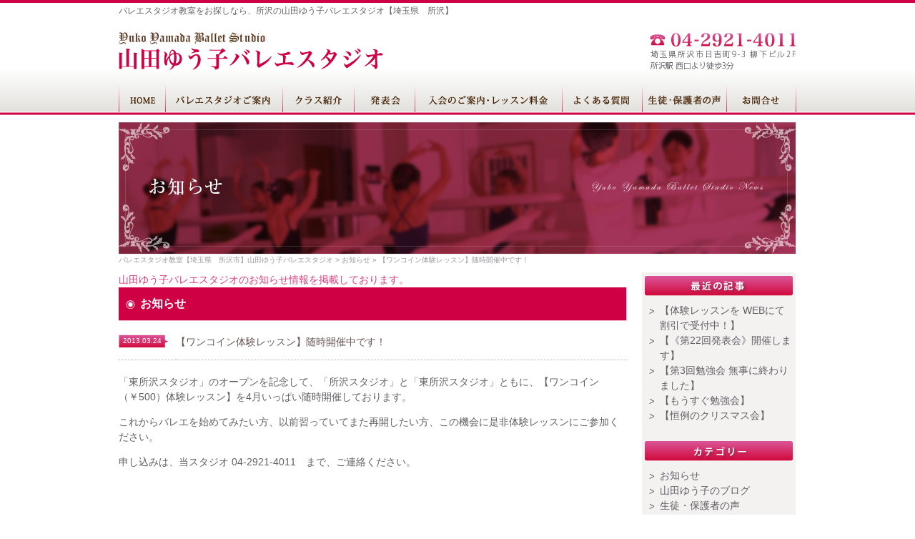

--- FILE ---
content_type: text/html; charset=UTF-8
request_url: http://www.yuko-ballet-stadio.com/2013/03/596/
body_size: 17239
content:
<!DOCTYPE html PUBLIC "-//W3C//DTD XHTML 1.0 Transitional//EN"
"http://www.w3.org/TR/xhtml1/DTD/xhtml1-transitional.dtd">
<html xmlns="http://www.w3.org/1999/xhtml" dir="ltr" lang="ja">
<head profile="http://gmpg.org/xfn/11">
<meta http-equiv="content-type" content="text/html; charset=UTF-8" />
<meta http-equiv="content-style-type" content="text/css" />
<meta http-equiv="content-script-type" content="text/javascript" />
<meta name="description" content="Array" />
<meta name="Keywords" content="Array" />
<title>【ワンコイン体験レッスン】随時開催中です！  　-　バレエ教室｜山田ゆう子バレエスタジオ【埼玉県｜所沢】</title>
<meta name="imagetoolbar" content="no" />
<base href="http://www.yuko-ballet-stadio.com/" />
<link rel="shortcut icon" href="http://www.yuko-ballet-stadio.com/wp-content/themes/Nadesico/favicon.ico">
<link type="text/css" rel="stylesheet" href="http://www.yuko-ballet-stadio.com/wp-content/themes/Nadesico/style.css" media="all" />
<link rel="alternate" type="application/rss+xml" title="RSS 2.0" href="http://www.yuko-ballet-stadio.com/feed/" />
<link rel="alternate" type="text/xml" title="RSS 0.92" href="http://www.yuko-ballet-stadio.com/feed/rss/" />
<link rel="alternate" type="application/atom+xml" title="Atom 1.0" href="http://www.yuko-ballet-stadio.com/feed/atom/" />
<link rel="pingback" href="http://www.yuko-ballet-stadio.com/xmlrpc.php" />
<script type="text/javascript" src="http://www.yuko-ballet-stadio.com/wp-content/themes/Nadesico/js/jquery-1.6.4.min.js"></script>
<script type="text/javascript" src="http://www.yuko-ballet-stadio.com/wp-content/themes/Nadesico/js/jquery.smartrollover.js"></script>
<script type="text/javascript" src="http://www.yuko-ballet-stadio.com/wp-content/themes/Nadesico/js/way.module.js"></script>
<link rel='stylesheet' id='contact-form-7-css'  href='http://www.yuko-ballet-stadio.com/wp-content/plugins/contact-form-7/styles.css?ver=2.4.4' type='text/css' media='all' />
<script type='text/javascript'>
/* <![CDATA[ */
var ckeditorSettings = { "textarea_id": "comment", "pluginPath": "http:\/\/www.yuko-ballet-stadio.com\/wp-content\/plugins\/ckeditor-for-wordpress\/", "autostart": true, "qtransEnabled": false, "outputFormat": { "indent": true, "breakBeforeOpen": true, "breakAfterOpen": false, "breakBeforeClose": false, "breakAfterClose": true }, "configuration": { "height": "120px", "skin": "kama", "scayt_autoStartup": false, "toolbar": "WordpressBasic", "templates_files": [ "http:\/\/www.yuko-ballet-stadio.com\/wp-content\/plugins\/ckeditor-for-wordpress\/ckeditor.templates.js" ], "stylesCombo_stylesSet": "wordpress:http:\/\/www.yuko-ballet-stadio.com\/wp-content\/plugins\/ckeditor-for-wordpress\/ckeditor.styles.js", "customConfig": "http:\/\/www.yuko-ballet-stadio.com\/wp-content\/plugins\/ckeditor-for-wordpress\/ckeditor.config.js" }, "externalPlugins": [  ], "additionalButtons": [  ] }
/* ]]> */
</script><style type="text/css">
#content table.cke_editor { margin:0; }
#content table.cke_editor tr td { padding:0;border:0; }
</style>
		<script type='text/javascript' src='http://www.yuko-ballet-stadio.com/wp-includes/js/l10n.js?ver=20101110'></script>
<script type='text/javascript' src='http://www.yuko-ballet-stadio.com/wp-content/plugins/ckeditor-for-wordpress/ckeditor/ckeditor.js?ver=3.1.1'></script>
<script type='text/javascript' src='http://www.yuko-ballet-stadio.com/wp-includes/js/jquery/jquery.js?ver=1.4.4'></script>
<script type='text/javascript' src='http://www.yuko-ballet-stadio.com/wp-content/plugins/ckeditor-for-wordpress/includes/ckeditor.utils.js?ver=3.1.1'></script>
<link rel="EditURI" type="application/rsd+xml" title="RSD" href="http://www.yuko-ballet-stadio.com/xmlrpc.php?rsd" />
<link rel="wlwmanifest" type="application/wlwmanifest+xml" href="http://www.yuko-ballet-stadio.com/wp-includes/wlwmanifest.xml" /> 
<link rel='index' title='山田ゆう子バレエスタジオ' href='http://www.yuko-ballet-stadio.com/' />
<link rel='start' title='ホームページをリニューアルいたしました。' href='http://www.yuko-ballet-stadio.com/2012/01/18/' />
<link rel='prev' title='【東所沢スタジオ】オープンしました！！' href='http://www.yuko-ballet-stadio.com/2013/03/590/' />
<link rel='next' title='【東所沢スタジオのレッスン時間について】' href='http://www.yuko-ballet-stadio.com/2013/03/632/' />
<meta name="generator" content="WordPress 3.1.1" />
<link rel='canonical' href='http://www.yuko-ballet-stadio.com/2013/03/596/' />
<link rel='shortlink' href='http://www.yuko-ballet-stadio.com/?p=596' />
</head>
<body id="page_top">

<div id="header">
<div class="inner">
<p class="logo"><a href="http://www.yuko-ballet-stadio.com"><img src="http://www.yuko-ballet-stadio.com/wp-content/themes/Nadesico/images/common/header_logo.png" width="370" height="53" alt="山田ゆう子バレエスタジオ" />
</a></p>
<p class="description">バレエスタジオ教室をお探しなら、所沢の山田ゆう子バレエスタジオ【埼玉県　所沢】</p>
<ul class="nav">
<li class="tel"><img src="http://www.yuko-ballet-stadio.com/wp-content/themes/Nadesico/images/common/header_nav_tel.png" width="205" height="51" alt="電話：04-2921-4011／住所：埼玉県所沢市日吉町9-3 柳下ビル2F／アクセス：所沢駅 西口より徒歩3分" /></li>
</ul>
</div><!-- inner -->
</div><!-- header -->

<div id="nav">
<div class="inner">
<ul>
<li class="home"><a href="http://www.yuko-ballet-stadio.com/"><img src="http://www.yuko-ballet-stadio.com/wp-content/themes/Nadesico/images/common/nav_home_off.png" width="66" height="45" alt="HOME" /></a></li>
<li class="studio_guide"><a href="http://www.yuko-ballet-stadio.com/studio_guide/"><img src="http://www.yuko-ballet-stadio.com/wp-content/themes/Nadesico/images/common/nav_studio_guide_off.png" width="164" height="45" alt="バレエスタジオご案内" /></a></li>
<li class="class_guide"><a href="http://www.yuko-ballet-stadio.com/class_guide/"><img src="http://www.yuko-ballet-stadio.com/wp-content/themes/Nadesico/images/common/nav_class_guide_off.png" width="100" height="45" alt="クラス紹介" /></a></li>
<li class="stage"><a href="http://www.yuko-ballet-stadio.com/stage/"><img src="http://www.yuko-ballet-stadio.com/wp-content/themes/Nadesico/images/common/nav_stage_off.png" width="85" height="45" alt="発表会" /></a></li>
<li class="membership"><a href="http://www.yuko-ballet-stadio.com/membership/"><img src="http://www.yuko-ballet-stadio.com/wp-content/themes/Nadesico/images/common/nav_membership_off.png" width="206" height="45" alt="入会のご案内・レッスン料金" /></a></li>
<li class="faq"><a href="http://www.yuko-ballet-stadio.com/faq/"><img src="http://www.yuko-ballet-stadio.com/wp-content/themes/Nadesico/images/common/nav_faq_off.png" width="112" height="45" alt="よくある質問" /></a></li>
<li class="voice"><a href="http://www.yuko-ballet-stadio.com/voice/"><img src="http://www.yuko-ballet-stadio.com/wp-content/themes/Nadesico/images/common/nav_voice_off.png" width="118" height="45" alt="生徒・父兄の声" /></a></li>
<li class="contact"><a href="http://www.yuko-ballet-stadio.com/contact/"><img src="http://www.yuko-ballet-stadio.com/wp-content/themes/Nadesico/images/common/nav_contact_off.png" width="97" height="45" alt="お問合せ" /></a></li>
</ul>
</div><!-- inner -->
</div><!-- nav -->
<div id="content">

<div id="head">
<div class="inner"><img src="http://www.yuko-ballet-stadio.com/wp-content/themes/Nadesico/images/news/head.png" width="948" height="185" alt="お知らせ" /></div>
</div><!-- head -->

<div id="path">
<div class="inner"><ul><li><a href="http://www.yuko-ballet-stadio.com/">バレエスタジオ教室【埼玉県　所沢市】山田ゆう子バレエスタジオ</a></li><li> &gt; <a href="http://www.yuko-ballet-stadio.com/category/news/" title="お知らせ の投稿をすべて表示">お知らせ</a> &raquo; 【ワンコイン体験レッスン】随時開催中です！</li></ul></div>
</div><!-- path -->

<div class="inner">
<div class="cat_news category">

<div id="main">
<h1>山田ゆう子バレエスタジオのお知らせ情報を掲載しております。</h1>
<h2>お知らせ</h2>
<table class="entry">
<tbody>
<tr>
<th class="first"><div>2013.03.24</div></th>
<td class="first">【ワンコイン体験レッスン】随時開催中です！</td>
</tr>
</tbody>
</table>
<div class="body">
<p>「東所沢スタジオ」のオープンを記念して、「所沢スタジオ」と「東所沢スタジオ」ともに、【ワンコイン（￥500）体験レッスン】を4月いっぱい随時開催しております。　</p>
<p>これからバレエを始めてみたい方、以前習っていてまた再開したい方、この機会に是非体験レッスンにご参加ください。</p>
<p>申し込みは、当スタジオ 04-2921-4011　まで、ご連絡ください。</p>
<div class="clear"></div>
</div>
<ul class="post_link"><li>次の記事：<a href="http://www.yuko-ballet-stadio.com/2013/03/632/" rel="next">【東所沢スタジオのレッスン時間について】</a></li><li>前の記事：<a href="http://www.yuko-ballet-stadio.com/2013/03/590/" rel="prev">【東所沢スタジオ】オープンしました！！</a></li></ul><div class="back_to_list"><a href="http://www.yuko-ballet-stadio.com/category/news/"><img src="http://www.yuko-ballet-stadio.com/wp-content/themes/Nadesico/images/blog/back_off.png" width="82" height="20" alt="一覧へ戻る" /></a></div>
</div><!-- main -->

<div id="sidebar">
<ul class="blog">
<li class="recent">
<h2><img src="http://www.yuko-ballet-stadio.com/wp-content/themes/Nadesico/images/blog/sidebar_h2_1.png" width="215" height="28" alt="最近の記事" /></h2>
<ul>
<li><a href="http://www.yuko-ballet-stadio.com/2025/03/2201/">【体験レッスンを WEBにて 割引で受付中！】</a></li>
<li><a href="http://www.yuko-ballet-stadio.com/2023/08/2104/">【《第22回発表会》開催します】</a></li>
<li><a href="http://www.yuko-ballet-stadio.com/2022/05/2082/">【第3回勉強会 無事に終わりました】</a></li>
<li><a href="http://www.yuko-ballet-stadio.com/2022/04/2032/">【もうすぐ勉強会】</a></li>
<li><a href="http://www.yuko-ballet-stadio.com/2021/12/1999/">【恒例のクリスマス会】</a></li>
</ul>
</li>
<li class="category">
<h2><img src="http://www.yuko-ballet-stadio.com/wp-content/themes/Nadesico/images/blog/sidebar_h2_2.png" width="215" height="28" alt="カテゴリー" /></h2>
<ul>
	<li class="cat-item cat-item-3"><a href="http://www.yuko-ballet-stadio.com/category/news/" title="お知らせ に含まれる投稿をすべて表示">お知らせ</a>
</li>
	<li class="cat-item cat-item-4"><a href="http://www.yuko-ballet-stadio.com/category/blog/" title="山田ゆう子のブログ に含まれる投稿をすべて表示">山田ゆう子のブログ</a>
</li>
	<li class="cat-item cat-item-5"><a href="http://www.yuko-ballet-stadio.com/category/%e7%94%9f%e5%be%92%e3%83%bb%e4%bf%9d%e8%ad%b7%e8%80%85%e3%81%ae%e5%a3%b0/" title="生徒・保護者の声 に含まれる投稿をすべて表示">生徒・保護者の声</a>
<ul class='children'>
	<li class="cat-item cat-item-6"><a href="http://www.yuko-ballet-stadio.com/category/%e7%94%9f%e5%be%92%e3%83%bb%e4%bf%9d%e8%ad%b7%e8%80%85%e3%81%ae%e5%a3%b0/young/" title="0～20歳 に含まれる投稿をすべて表示">0～20歳</a>
</li>
	<li class="cat-item cat-item-7"><a href="http://www.yuko-ballet-stadio.com/category/%e7%94%9f%e5%be%92%e3%83%bb%e4%bf%9d%e8%ad%b7%e8%80%85%e3%81%ae%e5%a3%b0/middle/" title="20～40歳 に含まれる投稿をすべて表示">20～40歳</a>
</li>
	<li class="cat-item cat-item-8"><a href="http://www.yuko-ballet-stadio.com/category/%e7%94%9f%e5%be%92%e3%83%bb%e4%bf%9d%e8%ad%b7%e8%80%85%e3%81%ae%e5%a3%b0/old/" title="40～60歳 に含まれる投稿をすべて表示">40～60歳</a>
</li>
</ul>
</li>
</ul>
</li>
<li class="calendar">
<h2><img src="http://www.yuko-ballet-stadio.com/wp-content/themes/Nadesico/images/blog/sidebar_h2_3.png" width="215" height="28" alt="カレンダー" /></h2>
<div class="cal_wrap">
<table id="wp-calendar" summary="カレンダー">
	<caption>2013年3月</caption>
	<thead>
	<tr>
		<th scope="col" title="日曜日">日</th>
		<th scope="col" title="月曜日">月</th>
		<th scope="col" title="火曜日">火</th>
		<th scope="col" title="水曜日">水</th>
		<th scope="col" title="木曜日">木</th>
		<th scope="col" title="金曜日">金</th>
		<th scope="col" title="土曜日">土</th>
	</tr>
	</thead>

	<tfoot>
	<tr>
		<td colspan="3" id="prev"><a href="http://www.yuko-ballet-stadio.com/date/2013/02/" title="2013年2月の投稿を表示">&laquo; 2月</a></td>
		<td class="pad">&nbsp;</td>
		<td colspan="3" id="next"><a href="http://www.yuko-ballet-stadio.com/date/2013/04/" title="2013年4月の投稿を表示">4月 &raquo;</a></td>
	</tr>
	</tfoot>

	<tbody>
	<tr>
		<td colspan="5" class="pad">&nbsp;</td><td>1</td><td>2</td>
	</tr>
	<tr>
		<td>3</td><td>4</td><td>5</td><td>6</td><td>7</td><td>8</td><td>9</td>
	</tr>
	<tr>
		<td>10</td><td>11</td><td>12</td><td>13</td><td>14</td><td>15</td><td>16</td>
	</tr>
	<tr>
		<td>17</td><td><a href="http://www.yuko-ballet-stadio.com/date/2013/03/18/" title="【生徒・保護者の声】10代　男性">18</a></td><td>19</td><td>20</td><td>21</td><td>22</td><td>23</td>
	</tr>
	<tr>
		<td><a href="http://www.yuko-ballet-stadio.com/date/2013/03/24/" title="【東所沢スタジオ】オープンしました！！
【ワンコイン体験レッスン】随時開催中です！">24</a></td><td>25</td><td>26</td><td>27</td><td><a href="http://www.yuko-ballet-stadio.com/date/2013/03/28/" title="【東所沢スタジオのレッスン時間について】">28</a></td><td>29</td><td>30</td>
	</tr>
	<tr>
		<td>31</td>
		<td class="pad" colspan="6">&nbsp;</td>
	</tr>
	</tbody>
	</table></div>
</li>
</ul>
<ul class="common">
<li class="banner"><a href="http://www.yuko-ballet-stadio.com/category/blog/"><img src="http://www.yuko-ballet-stadio.com/wp-content/themes/Nadesico/images/common/sidebar_blog_off.png" width="215" height="85" alt="山田ゆう子のブログ" /></a></li>
<li class="contact">
<div class="border">
<p class="tel"><img src="http://www.yuko-ballet-stadio.com/wp-content/themes/Nadesico/images/common/sidebar_tel.png" width="190" height="19" alt="電話：04-2921-4011" /></p>
<p class="address">埼玉県所沢市日吉町9-3 柳下ビル2F<br />所沢駅 西口より徒歩3分</p>
<p class="book"><a href="http://www.yuko-ballet-stadio.com/contact/"><img src="http://www.yuko-ballet-stadio.com/wp-content/themes/Nadesico/images/common/sidebar_contact_off.png" widht="189" height="43" alt="Webから お問合せ・ご予約" /></a></p>
<p>バレエスタジオ教室をお探しなら、所沢の山田ゆう子バレエスタジオ。所沢駅西口より徒歩3分のアットホームなバレエスタジオ。健康で美しい体・豊かな心・仲間との協調性を育てましょう！</p>
</div>
</li>
</ul>
<ul class="widget_list">
</ul>
</div><!-- sidebar -->

<div class="clear"></div>
</div><!-- single -->
</div><!-- inner -->
</div><!-- content -->
<div id="footer">
<div class="inner">
<div class="nav">
<p><a href="http://www.yuko-ballet-stadio.com/">バレエスタジオ教室／所沢の山田ゆう子バレエスタジオ【埼玉県 所沢市】</a></p>
<p><a href="http://www.yuko-ballet-stadio.com/studio_guide/">バレエスタジオご案内</a>｜<a href="http://www.yuko-ballet-stadio.com/class_guide/">クラス紹介</a>｜<a href="http://www.yuko-ballet-stadio.com/stage/">発表会</a>｜<a href="http://www.yuko-ballet-stadio.com/membership/">入会のご案内・レッスン料金</a>｜<a href="http://www.yuko-ballet-stadio.com/faq/">よくある質問</a>｜<a href="http://www.yuko-ballet-stadio.com/voice/">生徒・保護者の声</a></p>
<p><a href="http://www.yuko-ballet-stadio.com/contact/">お問合せ</a>｜<a href="http://www.yuko-ballet-stadio.com/category/news/">お知らせ</a>｜<a href="http://www.yuko-ballet-stadio.com/category/blog/">ブログ</a></p>
</div>
<div class="copyright">
<p>Copyright&copy; 山田ゆう子バレエスタジオ All Rights Reserved.</p>
</div>
</div><!-- inner -->
</div><!-- footer -->


<script type='text/javascript' src='http://www.yuko-ballet-stadio.com/wp-content/plugins/contact-form-7/jquery.form.js?ver=2.52'></script>
<script type='text/javascript' src='http://www.yuko-ballet-stadio.com/wp-content/plugins/contact-form-7/scripts.js?ver=2.4.4'></script>
<script type="text/javascript">
  var _gaq = _gaq || [];
  _gaq.push(['_setAccount', 'UA-27255524-27']);
  _gaq.push(['_trackPageview']);

  (function() {
    var ga = document.createElement('script'); ga.type = 'text/javascript'; ga.async = true;
    ga.src = ('https:' == document.location.protocol ? 'https://ssl' : 'http://www') + '.google-analytics.com/ga.js';
    var s = document.getElementsByTagName('script')[0]; s.parentNode.insertBefore(ga, s);
  })();
</script>
</body>
</html>


--- FILE ---
content_type: text/css
request_url: http://www.yuko-ballet-stadio.com/wp-content/themes/Nadesico/style.css
body_size: 21820
content:
@charset "utf-8";
/*
Theme Name: 山田ゆう子バレエスタジオ
Theme URI: www.way-inc.co.jp
Description: 山田ゆう子バレエスタジオ様WordPressテーマ
Author: Way
Version: 1.0
*/

/*------------------------------------------------------------------*/
/* reset */

/* 
    Eric Meyer's CSS Reset
    http://meyerweb.com/eric/tools/css/reset/
    v1.0 | 20080212
    CSSresetr.com
*/

html, body, div, span, applet, object, iframe, h1, h2, h3, h4, h5, h6, p, blockquote, pre, a, abbr, acronym, address, big, cite, code, del, dfn, em, font, img, ins, kbd, q, s, samp, small, strike, strong, sub, sup, tt, var, b, u, i, center, dl, dt, dd, ol, ul, li, fieldset, form, label, legend, table, caption, tbody, tfoot, thead, tr, th, td {
    margin: 0;
    padding: 0;
    border: 0;
    outline: 0;
    font-size: 100%;
    vertical-align: baseline;
    background: transparent;
}

body {
    line-height: 1;
}

ol, ul {
    list-style: none;
}

blockquote, q {
    quotes: none;
}

blockquote:before, blockquote:after, q:before, q:after {
    content: '';
    content: none;
}

/* remember to define focus styles! */
:focus {
    outline: 0;
}

/* remember to highlight inserts somehow! */
ins {
    text-decoration: none;
}

del {
    text-decoration: line-through;
}

/* tables still need 'cellspacing="0"' in the markup */
table {
    border-collapse: collapse;
    border-spacing: 0;
}

/*------------------------------------------------------------------*/
/* common */

body {
    background-color: #fff;
    color: #605f64;
    font-size: 14px;
	font-family: Helvetica,"MS Gothic",Osaka,"Hiragino Kaku Gothic Pro",Verdana,Arial,Meiryo,sans-serif;
    line-height: 1.5em;
}

hr {
    clear: both;
}

a {
    text-decoration: none;
}

a:hover {

    text-decoration: underline;
}

/* ID */

#page_top {
}

/* CLASS */

.inner {
    width: 948px;
    margin: 0 auto;
}

.clear {
    clear: both;
    display: block; 
    width: 100%;
    height: 1px;
    overflow: hidden;
}

.alignleft, img.alignleft {
	display: inline;
	float: left;
	padding-right: 28px;
}
.alignright, img.alignright {
	display: inline;
	float: right;
	padding-left: 28px;
}
.aligncenter, img.aligncenter {
	clear: both;
	display: block;
	margin-left: auto;
	margin-right: auto;
}
img.alignleft, img.alignright, img.aligncenter {
	padding-bottom: 28px;
}

/*------------------------------------------------------------------*/
/* header */

#header {
    height: 112px;
    border-top: 4px solid #cf0044;
    background-image: url('./css/common/header_back.png');
    background-position: left top;
    background-repeat: repeat-x;
}

#header .inner {
    position: relative;
}

#header .logo {
    position: absolute;
    top: 41px;
    left: 0;
    width: 370px;
    height: 53px;
}

#header .logo a {
    display: block;
    width: 370px;
    height: 53px;
}

#header .logo img {
    display: block;
    width: 100%;
    height: 100%;
}

#header .description {
    position: absolute;
    top: 2px;
    left: 0;
    font-size: 12px;
    line-height: 1.5em;
}

#header .nav li {
    position: absolute;
}

#header .nav li.tel {
    top: 42px;
    right: 0;
    width: 205px;
    height: 51px;
}

/*------------------------------------------------------------------*/
/* nav */

#nav {
    height: 45px;
    margin: 0 0 10px 0;
    background-image: url('./css/common/nav_back.png');
    background-repeat: repeat-x;
}

#nav ul {
    position: relative;
    width: 948px;
    height: 45px;
}

#nav ul li {
    position: absolute;
    height: 45px;
}

#nav ul li a {
    display: block;
    width: 100%;
    height: 45px;
}

#nav ul li.home {
    left: 0px;
    width: 66px;
}

#nav ul li.studio_guide {
    left: 66px;
    width: 164px;
}

#nav ul li.class_guide {
    left: 230px;
    width: 100px;
}

#nav ul li.stage {
    left: 330px;
    width: 85px;
}

#nav ul li.membership {
    left: 415px;
    width: 206px;
}

#nav ul li.faq {
    left: 621px;
    width: 112px;
}

#nav ul li.voice {
    left: 733px;
    width: 118px;
}

#nav ul li.contact {
    left: 851px;
    width: 97px;
}

/*------------------------------------------------------------------*/
/* content */

#content {
    margin: 0 0 15px 0;
}

#content .inner {
    background-image: url('./css/common/content_back.png');
    background-repeat: repeat-y;
}

#content #path {
    background-color: #fff;
}

#content #path .inner {
    background-image: none;
}

#content #path ul {
    height: 25px;
    background-color: #fff;
}

#content #path ul li {
    display: inline;
    color: #97959a;
    font-size: 10px;
    line-height: 1.5em;
}

#content #path ul li a {
    color: #97959a;
}

#content #path ul li a:hver {
    text-decoration: underline;
}

#content #main {
    float: left;
    width: 711px;
}

#content #sidebar {
    float: right;
    width: 215px;
    padding: 0 1px 0 0;
}

#content #sidebar a {
}

#content #sidebar a:hover {
}

#content #sidebar .sub_page {
    padding: 0 0 10px 0;
    background-color: #fff;
}

#content #sidebar .sub_page ul {
    padding: 3px 0 3px 25px;
    background-color: #cf0044;
}

#content #sidebar .sub_page li {
    color: #fff;
    padding: 2px 0;
    list-style-type: disc;
}

#content #sidebar .sub_page li a {
    display: block;
    color: #fff;
}

#content #sidebar .sub_page li a:hover {
}

#content #sidebar .common {
}

#content #sidebar .common .banner {
    width: 215px;
    margin: 0 0 15px 0;
}

#content #sidebar .common .banner a {
    display: block;
}

#content #sidebar .common .banner a img {
    display: block;
}

#content #sidebar .common .contact {
    width: 204px;
    padding: 409px 5px 20px 6px;
    background-image: url('./css/common/sidebar_contact_back.png');
    background-position: center top;
    background-repeat: no-repeat;
}

#content #sidebar .common .contact .border {
    padding: 10px 7px 20px 6px;
    border: 1px solid #d1cece;
    border-top: none;
    background-color: #fff;
}

#content #sidebar .common .contact p {
    color: #97959a;
    font-size: 12px;
    line-height: 1.5em;
}

#content #sidebar .common .contact p.tel {
    margin: 0 0 10px 0;
}

#content #sidebar .common .contact p.address {
    margin: 0 0 10px 0;
    color: #444;
    font-size: 10px;
    line-height: 1.5em;
}

#content #sidebar .common .contact p.book {
    margin: 0 0 10px 0;
    border-top: 1px dotted #acadae;
    border-bottom: 1px dotted #acadae;
}

#content #sidebar .widget_list {
    width: 204px;
    padding: 0 5px 20px 6px;
}

#content #sidebar .widget_list .s2_form_widget {
    width: 204px;
    padding: 54px 0 0 0;
    border: 1px solid #d7d4d2;
    background-color:#fff;
    background-image: url('./css/common/sidebar_s2_back.png');
    background-repeat: no-repeat;
    background-position: center top;
}

#content #sidebar .widget_list .s2_form_widget h2 {
    width: 202px;
    height: 25px;
    margin: 0 0 10px 0;
    padding: 0;
    background-image: url('./css/common/sidebar_s2_h2_back.png');
    background-repeat: no-repeat;
    background-position: center top;
    color: #727171;
    font-size: 12px;
    font-weight: normal;
    line-height: 25px;
    text-align: center;
}

#content #sidebar .widget_list .s2_form_widget .magazine {
    padding: 0 5px 10px 5px;
    font-size: 10px;
    line-height: 1.5em;
    text-align: center;
}

#content #sidebar .widget_list .s2_form_widget .magazine p {
    margin: 0 0 .5em 0;
    color: #727171;
}

#content #sidebar .widget_list .s2_form_widget .magazine input {
    font-size: 10px;
    line-height: 1.5em;
}

#content #sidebar .widget_list #subscribe-input-txt input {
    width: 170px;
    padding: 2px;
    border: 1px solid #d7d4d2;
}

#content #sidebar .blog h2 {
    background-color: transparent;
    background-image: none;
    padding: 0;
}

#content #sidebar .blog .recent {
    margin: 0 0 20px 0;
}

#content #sidebar .blog .recent h2 {
    width: 215px;
    height: 28px;
    margin: 0 0 5px 0;
    padding: 5px 0;
}

#content #sidebar .blog .recent ul {
    padding: 0 0 0 25px;
}

#content #sidebar .blog .recent li {
    list-style-image: url('./css/blog/sidebar_marker.png');
}

#content #sidebar .blog .recent li a {
    color: #605f64;
}

#content #sidebar .blog .category {
    margin: 0 0 20px 0;
}

#content #sidebar .blog .category h2 {
    width: 215px;
    height: 28px;
    margin: 0 0 5px 0;
    padding: 5px 0;
}

#content #sidebar .blog .category ul {
    padding: 0 0 0 25px;
}

#content #sidebar .blog .category ul ul {
    padding: 0 0 0 15px;
}

#content #sidebar .blog .category li {
    list-style-image: url('./css/blog/sidebar_marker.png');
}

#content #sidebar .blog .category li a {
    color: #605f64;
}

#content #sidebar .blog .calendar {
    margin: 0 0 20px 0;
}

#content #sidebar .blog .calendar h2 {
    width: 215px;
    height: 28px;
    padding: 5px 0;
}

#content #sidebar .blog .cal_wrap {
    padding: 0 10px;
}

#content #sidebar .blog .calendar table {
    width: 100%;
    background-color: #fff;
}

#content #sidebar .blog .calendar table th {
    padding: 6px;
    border: 1px solid #ccc;
    font-size: 12px;
    line-height: 1.5em;
    text-align: center;
    vertical-align: middle;
}

#content #sidebar .blog .calendar table td {
    padding: 2px 0;
    border: 1px solid #ccc;
    text-align: center;
    vertical-align: middle;
    font-size: 12px;
    line-height: 1.5em;
}

#content #sidebar .blog .calendar table td a {
    display: block;
    padding: 2px 0;
    color: #dc3d7e;
    text-decoration: underline;
}

/* homepage */

#content #homehead {
    height: 384px;
}

#content #homehead .image {
    width: 948px;
    height: 384px;
    overflow: hidden;
}

#content #hometext h1 {
    height: 25px;
    background-color: #fff;
    color: #97959a;
    font-size: 10px;
    font-weight: normal;
    line-height: 1.5em;
}

#content .homepage #main .posted_area p {
    margin: 0 0 .5em 0;
}

#content .homepage #main .posted_area hr {
    border: none;
    border-top: 1px dotted #acadae;
}

#content .homepage #main .posted_area table td {
    width: 226px;
}

#content .homepage #main .posted_area table td p {
    width: 226px;
    margin: 0 0 .5em 0;
    font-size: 10px;
    line-height: 1.5em;
}

#content .homepage #main .upper {
    margin: 0 0 1em 0;
}

#content .homepage #main .upper .head {
    position: relative;
    width: 711px;
    height: 52px;
    margin: 0 0 9px 0;
}

#content .homepage #main .upper .head h2 {
    position: absolute;
    top: 0;
    left: 0;
    width: 711px;
    height: 52px;
}

#content .homepage #main .upper .head p {
    position: absolute;
    top: 16px;
    left: 641px;
    width: 49px;
    height: 16px;
    margin: 0;
}

#content .homepage #main .upper .head p a {
    display: block;
}

#content .homepage #main .upper .head p a img {
    display: block;
}

#content .homepage #main .upper table {
    width: 711px;
}

#content .homepage #main .upper table td {
    width: 225px;
    padding: 0 6px;
}

#content .homepage #main .upper table td p {
    width: 225px;
}

#content .homepage #main .middle {
    margin: 0 0 1em 0;
}

#content .homepage #main .middle .head {
    position: relative;
    width: 711px;
    height: 53px;
    margin: 0 0 9px 0;
}

#content .homepage #main .middle .head h2 {
    position: absolute;
    top: 0;
    left: 0;
    width: 711px;
    height: 60px;
}

#content .homepage #main .middle table {
    width: 711px;
}

#content .homepage #main .middle table td {
    width: 237px;
}

#content .homepage #main .middle table td p {
    width: 237px;
}

#content .homepage #main .posts {
}

#content .homepage #main .posts p a {
    display: block;
    margin: 0;
}

#content .homepage #main .posts p a img {
    display: block;
}

#content .homepage #main .posts table {
    width: 712px;
    margin: 0 0 20px 0;
}

#content .homepage #main .posts table th {
    width: 80px;
    padding: 14px 0;
    border-bottom: 1px dotted #afafb1;
    vertical-align: top;
}

#content .homepage #main .posts table td {
    padding: 14px 0;
    border-bottom: 1px dotted #afafb1;
    color: #655;
    vertical-align: top;
}

#content .homepage #main .posts table td a {
    color: #655;
}

#content .homepage #main .blog .head {
    position: relative;
    width: 711px;
    height: 104px;
}

#content .homepage #main .blog h2 {
    position: absolute;
    top: 0;
    left: 0;
    width: 711px;
    height: 104px;
}

#content .homepage #main .blog p {
    position: absolute;
    top: 50px;
    left: 641px;
    width: 49px;
    height: 16px;
}

#content .homepage #main .blog table th div {
    width: 63px;
    padding: 0 6px 0 1px;
    background-image: url('./css/homepage/blog_th_back.png');
    color: #fff;
    font-size: 10px;
    font-weight: normal;
    line-height: 18px;
    text-align: center;
}

#content .homepage #main .news .head {
    position: relative;
    width: 711px;
    height: 53px;
}

#content .homepage #main .news h2 {
    position: absolute;
    top: 0;
    left: 0;
    width: 711px;
    height: 53px;
}

#content .homepage #main .news p {
    position: absolute;
    top: 16px;
    left: 641px;
    width: 49px;
    height: 16px;
}

#content .homepage #main .news table th div {
    width: 63px;
    padding: 0 6px 0 1px;
    background-image: url('./css/homepage/news_th_back.png');
    color: #fff;
    font-size: 10px;
    font-weight: normal;
    line-height: 18px;
    text-align: center;
}

/* page */

#content #head {
    height: 185px;
}

#content #head .inner {
}

#content #tophead .inner .image {
    height: 299px;
    overflow: hidden;
}

#content .page h1 {
    color: #dc3d7e;
    font-weight: normal;
    font-size: 14px;
    line-height: 1.5em;
}

#content .page h2 {
    clear: both;
    width: 671px;
    height: 47px;
    margin: 0 0 1em 0;
    padding: 0 10px 0 30px;
    background-color: #e8003f;
    background-image: url('./css/page/h2_back.png');
    background-repeat: no-repeat;
    background-position: left center;
    color: #fff;
    font-size: 16px;
    font-weight: bold;
    line-height: 46px;
}

#content .page h3 {
    clear: both;
    width: 711px;
    margin: 1em 0;
    border-bottom: 1px dotted #d1cece;
    color: #dc3d7e;
    font-size: 16px;
    font-weight: bold;
}

#content .page h4 {
    clear: both;
    width: 671px;
    height: 47px;
    margin: 0 0 1em 0;
    padding: 0 10px 0 30px;
    background-color: #c79200;
    background-image: url('./css/page/h4_back.png');
    background-repeat: no-repeat;
    background-position: left center;
    color: #fff;
    font-size: 16px;
    font-weight: bold;
    line-height: 46px;
}

#content .page p {
    margin: 1em 0;
}

#content .page em {
    margin: 0 3px;
    padding: 2px 3px;
    background-color: #9e0016;
    color: #fff;
    font-size: 10px;
    font-style: normal;
    font-weight: bold;
}

#content .page hr {
    clear: both;
    width: 711px;
    height: 56px;
    margin: 5px 0 15px 0;
    border: none;
    background-image: url('./css/common/hr_back.png');
    background-position: center center;
    background-repeat: no-repeat;
    box-shadow: none;
}

#content .page table {
}

#content .page table th {
    vertical-align: top;
}

#content .page table td {
    vertical-align: top;
}

#content .page table.guide {
}

#content .page table.guide th {
    width: 240px;
}

#content .page table.guide th p {
    margin: 0;
}

#content .page table.guide td {
}

#content .page table.guide td p {
    margin: 0;
}

#content .page table.membership {
}

#content .page table.membership th {
    padding: 5px;
    border: 1px solid #ff60bc;
    background-color: #fff0f7;
    color: #000;
}

#content .page table.membership td {
    padding: 5px;
    border: 1px solid #ff60bc;
}

#content .page table.contact {
}

#content .page table.contact th {
    width: 100px;
    padding: 10px;
    border: 1px solid #ff60bc;
    background-color: #fff0f7;
    color: #000;
}

#content .page table.contact td {
    padding: 10px;
    border: 1px solid #ff60bc;
    color: #000;
}

/* category */

#content .category h1 {
    color: #dc3d7e;
    font-weight: normal;
}

#content .category h2 {
    display: block;
    width: 671px;
    height: 47px;
    margin: 0 0 5px 0;
    padding: 0 10px 0 30px;
    background-color: #3c1045;
    background-image: url('./css/blog/h2_back.png');
    background-repeat: no-repeat;
    background-position: left center;
    color: #fff;
    font-size: 16px;
    font-weight: bold;
    line-height: 46px;
}

#content .category .entry {
    width: 712px;
    margin-bottom: 20px;
}

#content .category .entry th {
    width: 80px;
    padding: 14px 0;
    border-bottom: 1px dotted #afafb1;
    vertical-align: top;
}

#content .category .entry td {
    padding: 14px 0;
    border-bottom: 1px dotted #afafb1;
    color: #655;
    vertical-align: top;
}

#content .category .entry td a {
    color: #655;
}

#content .category .post_nav {
    position: relative;
    width: 712px;
    height: 20px;
    padding: 0 0 40px 0;
}

#content .category .post_nav li {
    position: absolute;
    top: 0;
    width: 51px;
    height: 20px;
}

#content .category .post_nav li.prev {
    left: 0;
}

#content .category .post_nav li.next {
    right: 0;
}

#content .category .post_nav li a {
    display: block;
    width: 51px;
    height: 20px;
}

#content .category .post_nav li a img {
    display: block;
    width: 51px;
    height: 20px;
}

/* category: blog */

#content .cat_blog table th div {
    width: 63px;
    padding: 0 5px 0 1px;
    background-image: url('./css/homepage/blog_th_back.png');
    color: #fff;
    font-size: 10px;
    font-weight: normal;
    line-height: 18px;
    text-align: center;
}

/* category: news */

#content .cat_news table th div {
    width: 63px;
    padding: 0 5px 0 1px;
    background-image: url('./css/homepage/news_th_back.png');
    color: #fff;
    font-size: 10px;
    font-weight: normal;
    line-height: 18px;
    text-align: center;
}

/* single */

#content .body {
    margin: 0 0 4em 0;
}

#content .body a {
    color: #665555;
    text-decoration: underline;
}

#content .body p {
    margin: 0 0 1em 0;
}

#content .body em {
    font-style: italic;
}

#content .body strong {
    font-weight: bold;
}

#content .body ol {
    margin: 0 0 1em 0;
    padding: 0 0 0 3em;
}

#content .body ol ol {
    margin: 0;
}

#content .body ol li {
    list-style-type: decimal;
}

#content .body ul {
    margin: 0 0 1em 0;
    padding: 0 0 0 3em;
}

#content .body ul ul {
    margin: 0;
}

#content .body ul li {
    list-style-type: disc;
}

#content .body table {
    margin: 0 0 1em 0;
    border-collapse: collapse;
}

#content .body table th {
    padding: .5em;
    border: 1px solid #ccc;
}

#content .body table td {
    padding: .5em;
    border: 1px solid #ccc;
}

#content .body blockquote {
    margin: 0 0 1em 0;
    padding: .5em 1em;
    background-color: #ddd;
}

#content .body blockquote p {
    margin: .5em;
    font-style: italic;
}

#content .post_link {
    margin: 0 0 20px 0;
    padding: 0 0 0 20px;
}

#content .post_link li {
    font-size: 12px;
    line-height: 1.5em;
    list-style-type: disc;
}

#content .post_link li a {
    color: #665555;
    text-decoration: underline;
}

#content .back_to_list {
    position: relative;
    width: 712px;
    height: 20px;
}

#content .back_to_list a {
    position: absolute;
    top: 0;
    left: 0;
    display: block;
    width: 82px;
    height: 20px;
}

/*------------------------------------------------------------------*/
/* page top anchor */

#page_top_anchor {
}

/*------------------------------------------------------------------*/
/* footer */

#footer {
    height: 100px;
    margin: 0 0 10px 0;
    background-image: url('./css/common/footer_back.png');
}

#footer .inner {
    height: 100px;
    background-image: url('./css/common/footer_inner_back.png');
}

#footer .nav {
    height: 65px;
    padding: 11px 0 1px 15px;
    font-size: 11px;
    line-height: 1.5em;
}

#footer .nav p {
    margin: 0 0 5px 0;
    color: #a9a7a6;
}

#footer .nav a {
    color: #8a878c;
}

#footer .nav a:hover {
}

#footer .copyright {
    height: 22px;
    padding: 0 0 1px 0;
}

#footer .copyright p {
    color: #b8b6b5;
    font-size: 10px;
    text-align: center;
    line-height: 22px;
}


/*------------------------------------------------------------------*/
/* nadeshico */

#nadeshico {
    height: 27px;
    padding: 0 0 40px 0;
}

#nadeshico p {
    float: right;
    width: 82px;
    height: 27px;
}

#nadeshico p a {
    display: block;
    width: 82px;
    height: 27px;
}

#nadeshico p a img {
    display: block;
    width: 82px;
    height: 27px;
}


--- FILE ---
content_type: text/javascript
request_url: http://www.yuko-ballet-stadio.com/wp-content/themes/Nadesico/js/way.module.js
body_size: 1238
content:
(function ($) {
    // utility method
    if (typeof Function.method !== 'function') {
        Function.prototype.method = function (name, func) {
            if (typeof this[name] !== 'function') {
                this.prototype[name] = func;
                return this;
            }
            else {
                throw new Error('Conflict method "' + name + '"');
            }
        };
    }

    // namespace: way
    if (!window.way) { window.way = {}; }

    // object: parent
    var parent = function () {};

    parent.method('init', function () {
        var args = arguments[0] || {};
    });

    parent.build = function () {
        var obj = new parent;
        obj.init.apply(obj, arguments);
        return obj;
    };
    way.parent = parent;

    // object: child
    var child = function () {};
    child.prototype = new parent;

    child.method('init', function () {
        var args = arguments[0] || {};
        parent.prototype.init.apply(this, arguments);
    });

    child.build = function () {
        var obj = new child;
        obj.init.apply(obj, arguments);
        return obj;
    };
    way.child = child;

})(jQuery);


// ready handler
jQuery(function($) {
    $('body').smartRollover();
});


--- FILE ---
content_type: application/x-javascript
request_url: http://www.yuko-ballet-stadio.com/wp-content/plugins/ckeditor-for-wordpress/ckeditor/ckeditor.js?ver=3.1.1
body_size: 347319
content:
/*
Copyright (c) 2003-2011, CKSource - Frederico Knabben. All rights reserved.
For licensing, see LICENSE.html or http://ckeditor.com/license
*/

(function(){if(!window.CKEDITOR)window.CKEDITOR=(function(){var a={timestamp:'B1GG4Z6',version:'3.5.2',revision:'6450',_:{},status:'unloaded',basePath:(function(){var d=window.CKEDITOR_BASEPATH||'';if(!d){var e=document.getElementsByTagName('script');for(var f=0;f<e.length;f++){var g=e[f].src.match(/(^|.*[\\\/])ckeditor(?:_basic)?(?:_source)?.js(?:\?.*)?$/i);if(g){d=g[1];break;}}}if(d.indexOf(':/')==-1)if(d.indexOf('/')===0)d=location.href.match(/^.*?:\/\/[^\/]*/)[0]+d;else d=location.href.match(/^[^\?]*\/(?:)/)[0]+d;if(!d)throw 'The CKEditor installation path could not be automatically detected. Please set the global variable "CKEDITOR_BASEPATH" before creating editor instances.';return d;})(),getUrl:function(d){if(d.indexOf(':/')==-1&&d.indexOf('/')!==0)d=this.basePath+d;if(this.timestamp&&d.charAt(d.length-1)!='/'&&!/[&?]t=/.test(d))d+=(d.indexOf('?')>=0?'&':'?')+'t='+this.timestamp;return d;}},b=window.CKEDITOR_GETURL;if(b){var c=a.getUrl;a.getUrl=function(d){return b.call(a,d)||c.call(a,d);};}return a;})();var a=CKEDITOR;if(!a.event){a.event=function(){};a.event.implementOn=function(b){var c=a.event.prototype;for(var d in c){if(b[d]==undefined)b[d]=c[d];}};a.event.prototype=(function(){var b=function(d){var e=d.getPrivate&&d.getPrivate()||d._||(d._={});return e.events||(e.events={});},c=function(d){this.name=d;this.listeners=[];};c.prototype={getListenerIndex:function(d){for(var e=0,f=this.listeners;e<f.length;e++){if(f[e].fn==d)return e;}return-1;}};return{on:function(d,e,f,g,h){var i=b(this),j=i[d]||(i[d]=new c(d));if(j.getListenerIndex(e)<0){var k=j.listeners;if(!f)f=this;if(isNaN(h))h=10;var l=this,m=function(o,p,q,r){var s={name:d,sender:this,editor:o,data:p,listenerData:g,stop:q,cancel:r,removeListener:function(){l.removeListener(d,e);}};e.call(f,s);return s.data;};m.fn=e;m.priority=h;for(var n=k.length-1;n>=0;n--){if(k[n].priority<=h){k.splice(n+1,0,m);return;}}k.unshift(m);}},fire:(function(){var d=false,e=function(){d=true;},f=false,g=function(){f=true;};return function(h,i,j){var k=b(this)[h],l=d,m=f;d=f=false;if(k){var n=k.listeners;if(n.length){n=n.slice(0);for(var o=0;o<n.length;o++){var p=n[o].call(this,j,i,e,g);if(typeof p!='undefined')i=p;if(d||f)break;}}}var q=f||(typeof i=='undefined'?false:i);d=l;f=m;return q;};})(),fireOnce:function(d,e,f){var g=this.fire(d,e,f);delete b(this)[d];return g;},removeListener:function(d,e){var f=b(this)[d];if(f){var g=f.getListenerIndex(e);if(g>=0)f.listeners.splice(g,1);}},hasListeners:function(d){var e=b(this)[d];
return e&&e.listeners.length>0;}};})();}if(!a.editor){a.ELEMENT_MODE_NONE=0;a.ELEMENT_MODE_REPLACE=1;a.ELEMENT_MODE_APPENDTO=2;a.editor=function(b,c,d,e){var f=this;f._={instanceConfig:b,element:c,data:e};f.elementMode=d||0;a.event.call(f);f._init();};a.editor.replace=function(b,c){var d=b;if(typeof d!='object'){d=document.getElementById(b);if(d&&d.tagName.toLowerCase() in {style:1,script:1,base:1,link:1,meta:1,title:1})d=null;if(!d){var e=0,f=document.getElementsByName(b);while((d=f[e++])&&d.tagName.toLowerCase()!='textarea'){}}if(!d)throw '[CKEDITOR.editor.replace] The element with id or name "'+b+'" was not found.';}d.style.visibility='hidden';return new a.editor(c,d,1);};a.editor.appendTo=function(b,c,d){var e=b;if(typeof e!='object'){e=document.getElementById(b);if(!e)throw '[CKEDITOR.editor.appendTo] The element with id "'+b+'" was not found.';}return new a.editor(c,e,2,d);};a.editor.prototype={_init:function(){var b=a.editor._pending||(a.editor._pending=[]);b.push(this);},fire:function(b,c){return a.event.prototype.fire.call(this,b,c,this);},fireOnce:function(b,c){return a.event.prototype.fireOnce.call(this,b,c,this);}};a.event.implementOn(a.editor.prototype,true);}if(!a.env)a.env=(function(){var b=navigator.userAgent.toLowerCase(),c=window.opera,d={ie:/*@cc_on!@*/false,opera:!!c&&c.version,webkit:b.indexOf(' applewebkit/')>-1,air:b.indexOf(' adobeair/')>-1,mac:b.indexOf('macintosh')>-1,quirks:document.compatMode=='BackCompat',mobile:b.indexOf('mobile')>-1,isCustomDomain:function(){if(!this.ie)return false;var g=document.domain,h=window.location.hostname;return g!=h&&g!='['+h+']';}};d.gecko=navigator.product=='Gecko'&&!d.webkit&&!d.opera;var e=0;if(d.ie){e=parseFloat(b.match(/msie (\d+)/)[1]);d.ie8=!!document.documentMode;d.ie8Compat=document.documentMode==8;d.ie7Compat=e==7&&!document.documentMode||document.documentMode==7;d.ie6Compat=e<7||d.quirks;}if(d.gecko){var f=b.match(/rv:([\d\.]+)/);if(f){f=f[1].split('.');e=f[0]*10000+(f[1]||0)*100+ +(f[2]||0);}}if(d.opera)e=parseFloat(c.version());if(d.air)e=parseFloat(b.match(/ adobeair\/(\d+)/)[1]);if(d.webkit)e=parseFloat(b.match(/ applewebkit\/(\d+)/)[1]);d.version=e;d.isCompatible=!d.mobile&&(d.ie&&e>=6||d.gecko&&e>=10801||d.opera&&e>=9.5||d.air&&e>=1||d.webkit&&e>=522||false);d.cssClass='cke_browser_'+(d.ie?'ie':d.gecko?'gecko':d.opera?'opera':d.webkit?'webkit':'unknown');if(d.quirks)d.cssClass+=' cke_browser_quirks';if(d.ie){d.cssClass+=' cke_browser_ie'+(d.version<7?'6':d.version>=8?document.documentMode:'7');
if(d.quirks)d.cssClass+=' cke_browser_iequirks';}if(d.gecko&&e<10900)d.cssClass+=' cke_browser_gecko18';if(d.air)d.cssClass+=' cke_browser_air';return d;})();var b=a.env;var c=b.ie;if(a.status=='unloaded')(function(){a.event.implementOn(a);a.loadFullCore=function(){if(a.status!='basic_ready'){a.loadFullCore._load=1;return;}delete a.loadFullCore;var e=document.createElement('script');e.type='text/javascript';e.src=a.basePath+'ckeditor.js';document.getElementsByTagName('head')[0].appendChild(e);};a.loadFullCoreTimeout=0;a.replaceClass='ckeditor';a.replaceByClassEnabled=1;var d=function(e,f,g,h){if(b.isCompatible){if(a.loadFullCore)a.loadFullCore();var i=g(e,f,h);a.add(i);return i;}return null;};a.replace=function(e,f){return d(e,f,a.editor.replace);};a.appendTo=function(e,f,g){return d(e,f,a.editor.appendTo,g);};a.add=function(e){var f=this._.pending||(this._.pending=[]);f.push(e);};a.replaceAll=function(){var e=document.getElementsByTagName('textarea');for(var f=0;f<e.length;f++){var g=null,h=e[f],i=h.name;if(!h.name&&!h.id)continue;if(typeof arguments[0]=='string'){var j=new RegExp('(?:^|\\s)'+arguments[0]+'(?:$|\\s)');if(!j.test(h.className))continue;}else if(typeof arguments[0]=='function'){g={};if(arguments[0](h,g)===false)continue;}this.replace(h,g);}};(function(){var e=function(){var f=a.loadFullCore,g=a.loadFullCoreTimeout;if(a.replaceByClassEnabled)a.replaceAll(a.replaceClass);a.status='basic_ready';if(f&&f._load)f();else if(g)setTimeout(function(){if(a.loadFullCore)a.loadFullCore();},g*1000);};if(window.addEventListener)window.addEventListener('load',e,false);else if(window.attachEvent)window.attachEvent('onload',e);})();a.status='basic_loaded';})();a.dom={};var d=a.dom;(function(){var e=[];a.on('reset',function(){e=[];});a.tools={arrayCompare:function(f,g){if(!f&&!g)return true;if(!f||!g||f.length!=g.length)return false;for(var h=0;h<f.length;h++){if(f[h]!=g[h])return false;}return true;},clone:function(f){var g;if(f&&f instanceof Array){g=[];for(var h=0;h<f.length;h++)g[h]=this.clone(f[h]);return g;}if(f===null||typeof f!='object'||f instanceof String||f instanceof Number||f instanceof Boolean||f instanceof Date||f instanceof RegExp)return f;g=new f.constructor();for(var i in f){var j=f[i];g[i]=this.clone(j);}return g;},capitalize:function(f){return f.charAt(0).toUpperCase()+f.substring(1).toLowerCase();},extend:function(f){var g=arguments.length,h,i;if(typeof (h=arguments[g-1])=='boolean')g--;else if(typeof (h=arguments[g-2])=='boolean'){i=arguments[g-1];
g-=2;}for(var j=1;j<g;j++){var k=arguments[j];for(var l in k){if(h===true||f[l]==undefined)if(!i||l in i)f[l]=k[l];}}return f;},prototypedCopy:function(f){var g=function(){};g.prototype=f;return new g();},isArray:function(f){return!!f&&f instanceof Array;},isEmpty:function(f){for(var g in f){if(f.hasOwnProperty(g))return false;}return true;},cssStyleToDomStyle:(function(){var f=document.createElement('div').style,g=typeof f.cssFloat!='undefined'?'cssFloat':typeof f.styleFloat!='undefined'?'styleFloat':'float';return function(h){if(h=='float')return g;else return h.replace(/-./g,function(i){return i.substr(1).toUpperCase();});};})(),buildStyleHtml:function(f){f=[].concat(f);var g,h=[];for(var i=0;i<f.length;i++){g=f[i];if(/@import|[{}]/.test(g))h.push('<style>'+g+'</style>');else h.push('<link type="text/css" rel=stylesheet href="'+g+'">');}return h.join('');},htmlEncode:function(f){var g=function(k){var l=new d.element('span');l.setText(k);return l.getHtml();},h=g('\n').toLowerCase()=='<br>'?function(k){return g(k).replace(/<br>/gi,'\n');}:g,i=g('>')=='>'?function(k){return h(k).replace(/>/g,'&gt;');}:h,j=g('  ')=='&nbsp; '?function(k){return i(k).replace(/&nbsp;/g,' ');}:i;this.htmlEncode=j;return this.htmlEncode(f);},htmlEncodeAttr:function(f){return f.replace(/"/g,'&quot;').replace(/</g,'&lt;').replace(/>/g,'&gt;');},getNextNumber:(function(){var f=0;return function(){return++f;};})(),getNextId:function(){return 'cke_'+this.getNextNumber();},override:function(f,g){return g(f);},setTimeout:function(f,g,h,i,j){if(!j)j=window;if(!h)h=j;return j.setTimeout(function(){if(i)f.apply(h,[].concat(i));else f.apply(h);},g||0);},trim:(function(){var f=/(?:^[ \t\n\r]+)|(?:[ \t\n\r]+$)/g;return function(g){return g.replace(f,'');};})(),ltrim:(function(){var f=/^[ \t\n\r]+/g;return function(g){return g.replace(f,'');};})(),rtrim:(function(){var f=/[ \t\n\r]+$/g;return function(g){return g.replace(f,'');};})(),indexOf:Array.prototype.indexOf?function(f,g){return f.indexOf(g);}:function(f,g){for(var h=0,i=f.length;h<i;h++){if(f[h]===g)return h;}return-1;},bind:function(f,g){return function(){return f.apply(g,arguments);};},createClass:function(f){var g=f.$,h=f.base,i=f.privates||f._,j=f.proto,k=f.statics;if(i){var l=g;g=function(){var p=this;var m=p._||(p._={});for(var n in i){var o=i[n];m[n]=typeof o=='function'?a.tools.bind(o,p):o;}l.apply(p,arguments);};}if(h){g.prototype=this.prototypedCopy(h.prototype);g.prototype['constructor']=g;g.prototype.base=function(){this.base=h.prototype.base;
h.apply(this,arguments);this.base=arguments.callee;};}if(j)this.extend(g.prototype,j,true);if(k)this.extend(g,k,true);return g;},addFunction:function(f,g){return e.push(function(){return f.apply(g||this,arguments);})-1;},removeFunction:function(f){e[f]=null;},callFunction:function(f){var g=e[f];return g&&g.apply(window,Array.prototype.slice.call(arguments,1));},cssLength:(function(){var f=/^\d+(?:\.\d+)?$/;return function(g){return g+(f.test(g)?'px':'');};})(),repeat:function(f,g){return new Array(g+1).join(f);},tryThese:function(){var f;for(var g=0,h=arguments.length;g<h;g++){var i=arguments[g];try{f=i();break;}catch(j){}}return f;},genKey:function(){return Array.prototype.slice.call(arguments).join('-');}};})();var e=a.tools;a.dtd=(function(){var f=e.extend,g={isindex:1,fieldset:1},h={input:1,button:1,select:1,textarea:1,label:1},i=f({a:1},h),j=f({iframe:1},i),k={hr:1,ul:1,menu:1,div:1,blockquote:1,noscript:1,table:1,center:1,address:1,dir:1,pre:1,h5:1,dl:1,h4:1,noframes:1,h6:1,ol:1,h1:1,h3:1,h2:1},l={ins:1,del:1,script:1,style:1},m=f({b:1,acronym:1,bdo:1,'var':1,'#':1,abbr:1,code:1,br:1,i:1,cite:1,kbd:1,u:1,strike:1,s:1,tt:1,strong:1,q:1,samp:1,em:1,dfn:1,span:1},l),n=f({sub:1,img:1,object:1,sup:1,basefont:1,map:1,applet:1,font:1,big:1,small:1},m),o=f({p:1},n),p=f({iframe:1},n,h),q={img:1,noscript:1,br:1,kbd:1,center:1,button:1,basefont:1,h5:1,h4:1,samp:1,h6:1,ol:1,h1:1,h3:1,h2:1,form:1,font:1,'#':1,select:1,menu:1,ins:1,abbr:1,label:1,code:1,table:1,script:1,cite:1,input:1,iframe:1,strong:1,textarea:1,noframes:1,big:1,small:1,span:1,hr:1,sub:1,bdo:1,'var':1,div:1,object:1,sup:1,strike:1,dir:1,map:1,dl:1,applet:1,del:1,isindex:1,fieldset:1,ul:1,b:1,acronym:1,a:1,blockquote:1,i:1,u:1,s:1,tt:1,address:1,q:1,pre:1,p:1,em:1,dfn:1},r=f({a:1},p),s={tr:1},t={'#':1},u=f({param:1},q),v=f({form:1},g,j,k,o),w={li:1},x={style:1,script:1},y={base:1,link:1,meta:1,title:1},z=f(y,x),A={head:1,body:1},B={html:1},C={address:1,blockquote:1,center:1,dir:1,div:1,dl:1,fieldset:1,form:1,h1:1,h2:1,h3:1,h4:1,h5:1,h6:1,hr:1,isindex:1,menu:1,noframes:1,ol:1,p:1,pre:1,table:1,ul:1};return{$nonBodyContent:f(B,A,y),$block:C,$blockLimit:{body:1,div:1,td:1,th:1,caption:1,form:1},$inline:r,$body:f({script:1,style:1},C),$cdata:{script:1,style:1},$empty:{area:1,base:1,br:1,col:1,hr:1,img:1,input:1,link:1,meta:1,param:1},$listItem:{dd:1,dt:1,li:1},$list:{ul:1,ol:1,dl:1},$nonEditable:{applet:1,button:1,embed:1,iframe:1,map:1,object:1,option:1,script:1,textarea:1,param:1},$removeEmpty:{abbr:1,acronym:1,address:1,b:1,bdo:1,big:1,cite:1,code:1,del:1,dfn:1,em:1,font:1,i:1,ins:1,label:1,kbd:1,q:1,s:1,samp:1,small:1,span:1,strike:1,strong:1,sub:1,sup:1,tt:1,u:1,'var':1},$tabIndex:{a:1,area:1,button:1,input:1,object:1,select:1,textarea:1},$tableContent:{caption:1,col:1,colgroup:1,tbody:1,td:1,tfoot:1,th:1,thead:1,tr:1},html:A,head:z,style:t,script:t,body:v,base:{},link:{},meta:{},title:t,col:{},tr:{td:1,th:1},img:{},colgroup:{col:1},noscript:v,td:v,br:{},th:v,center:v,kbd:r,button:f(o,k),basefont:{},h5:r,h4:r,samp:r,h6:r,ol:w,h1:r,h3:r,option:t,h2:r,form:f(g,j,k,o),select:{optgroup:1,option:1},font:r,ins:r,menu:w,abbr:r,label:r,table:{thead:1,col:1,tbody:1,tr:1,colgroup:1,caption:1,tfoot:1},code:r,script:t,tfoot:s,cite:r,li:v,input:{},iframe:v,strong:r,textarea:t,noframes:v,big:r,small:r,span:r,hr:{},dt:r,sub:r,optgroup:{option:1},param:{},bdo:r,'var':r,div:v,object:u,sup:r,dd:v,strike:r,area:{},dir:w,map:f({area:1,form:1,p:1},g,l,k),applet:u,dl:{dt:1,dd:1},del:r,isindex:{},fieldset:f({legend:1},q),thead:s,ul:w,acronym:r,b:r,a:p,blockquote:v,caption:r,i:r,u:r,tbody:s,s:r,address:f(j,o),tt:r,legend:r,q:r,pre:f(m,i),p:r,em:r,dfn:r};
})();var f=a.dtd;d.event=function(g){this.$=g;};d.event.prototype={getKey:function(){return this.$.keyCode||this.$.which;},getKeystroke:function(){var h=this;var g=h.getKey();if(h.$.ctrlKey||h.$.metaKey)g+=1000;if(h.$.shiftKey)g+=2000;if(h.$.altKey)g+=4000;return g;},preventDefault:function(g){var h=this.$;if(h.preventDefault)h.preventDefault();else h.returnValue=false;if(g)this.stopPropagation();},stopPropagation:function(){var g=this.$;if(g.stopPropagation)g.stopPropagation();else g.cancelBubble=true;},getTarget:function(){var g=this.$.target||this.$.srcElement;return g?new d.node(g):null;}};a.CTRL=1000;a.SHIFT=2000;a.ALT=4000;d.domObject=function(g){if(g)this.$=g;};d.domObject.prototype=(function(){var g=function(h,i){return function(j){if(typeof a!='undefined')h.fire(i,new d.event(j));};};return{getPrivate:function(){var h;if(!(h=this.getCustomData('_')))this.setCustomData('_',h={});return h;},on:function(h){var k=this;var i=k.getCustomData('_cke_nativeListeners');if(!i){i={};k.setCustomData('_cke_nativeListeners',i);}if(!i[h]){var j=i[h]=g(k,h);if(k.$.attachEvent)k.$.attachEvent('on'+h,j);else if(k.$.addEventListener)k.$.addEventListener(h,j,!!a.event.useCapture);}return a.event.prototype.on.apply(k,arguments);},removeListener:function(h){var k=this;a.event.prototype.removeListener.apply(k,arguments);if(!k.hasListeners(h)){var i=k.getCustomData('_cke_nativeListeners'),j=i&&i[h];if(j){if(k.$.detachEvent)k.$.detachEvent('on'+h,j);else if(k.$.removeEventListener)k.$.removeEventListener(h,j,false);delete i[h];}}},removeAllListeners:function(){var k=this;var h=k.getCustomData('_cke_nativeListeners');for(var i in h){var j=h[i];if(k.$.detachEvent)k.$.detachEvent('on'+i,j);else if(k.$.removeEventListener)k.$.removeEventListener(i,j,false);delete h[i];}}};})();(function(g){var h={};a.on('reset',function(){h={};});g.equals=function(i){return i&&i.$===this.$;};g.setCustomData=function(i,j){var k=this.getUniqueId(),l=h[k]||(h[k]={});l[i]=j;return this;};g.getCustomData=function(i){var j=this.$['data-cke-expando'],k=j&&h[j];return k&&k[i];};g.removeCustomData=function(i){var j=this.$['data-cke-expando'],k=j&&h[j],l=k&&k[i];if(typeof l!='undefined')delete k[i];return l||null;};g.clearCustomData=function(){this.removeAllListeners();var i=this.$['data-cke-expando'];i&&delete h[i];};g.getUniqueId=function(){return this.$['data-cke-expando']||(this.$['data-cke-expando']=e.getNextNumber());};a.event.implementOn(g);})(d.domObject.prototype);d.window=function(g){d.domObject.call(this,g);
};d.window.prototype=new d.domObject();e.extend(d.window.prototype,{focus:function(){if(b.webkit&&this.$.parent)this.$.parent.focus();this.$.focus();},getViewPaneSize:function(){var g=this.$.document,h=g.compatMode=='CSS1Compat';return{width:(h?g.documentElement.clientWidth:g.body.clientWidth)||0,height:(h?g.documentElement.clientHeight:g.body.clientHeight)||0};},getScrollPosition:function(){var g=this.$;if('pageXOffset' in g)return{x:g.pageXOffset||0,y:g.pageYOffset||0};else{var h=g.document;return{x:h.documentElement.scrollLeft||h.body.scrollLeft||0,y:h.documentElement.scrollTop||h.body.scrollTop||0};}}});d.document=function(g){d.domObject.call(this,g);};var g=d.document;g.prototype=new d.domObject();e.extend(g.prototype,{appendStyleSheet:function(h){if(this.$.createStyleSheet)this.$.createStyleSheet(h);else{var i=new d.element('link');i.setAttributes({rel:'stylesheet',type:'text/css',href:h});this.getHead().append(i);}},appendStyleText:function(h){var k=this;if(k.$.createStyleSheet){var i=k.$.createStyleSheet('');i.cssText=h;}else{var j=new d.element('style',k);j.append(new d.text(h,k));k.getHead().append(j);}},createElement:function(h,i){var j=new d.element(h,this);if(i){if(i.attributes)j.setAttributes(i.attributes);if(i.styles)j.setStyles(i.styles);}return j;},createText:function(h){return new d.text(h,this);},focus:function(){this.getWindow().focus();},getById:function(h){var i=this.$.getElementById(h);return i?new d.element(i):null;},getByAddress:function(h,i){var j=this.$.documentElement;for(var k=0;j&&k<h.length;k++){var l=h[k];if(!i){j=j.childNodes[l];continue;}var m=-1;for(var n=0;n<j.childNodes.length;n++){var o=j.childNodes[n];if(i===true&&o.nodeType==3&&o.previousSibling&&o.previousSibling.nodeType==3)continue;m++;if(m==l){j=o;break;}}}return j?new d.node(j):null;},getElementsByTag:function(h,i){if(!(c&&!(document.documentMode>8))&&i)h=i+':'+h;return new d.nodeList(this.$.getElementsByTagName(h));},getHead:function(){var h=this.$.getElementsByTagName('head')[0];if(!h)h=this.getDocumentElement().append(new d.element('head'),true);else h=new d.element(h);return(this.getHead=function(){return h;})();},getBody:function(){var h=new d.element(this.$.body);return(this.getBody=function(){return h;})();},getDocumentElement:function(){var h=new d.element(this.$.documentElement);return(this.getDocumentElement=function(){return h;})();},getWindow:function(){var h=new d.window(this.$.parentWindow||this.$.defaultView);return(this.getWindow=function(){return h;
})();},write:function(h){var i=this;i.$.open('text/html','replace');b.isCustomDomain()&&(i.$.domain=document.domain);i.$.write(h);i.$.close();}});d.node=function(h){if(h){switch(h.nodeType){case 9:return new g(h);case 1:return new d.element(h);case 3:return new d.text(h);}d.domObject.call(this,h);}return this;};d.node.prototype=new d.domObject();a.NODE_ELEMENT=1;a.NODE_DOCUMENT=9;a.NODE_TEXT=3;a.NODE_COMMENT=8;a.NODE_DOCUMENT_FRAGMENT=11;a.POSITION_IDENTICAL=0;a.POSITION_DISCONNECTED=1;a.POSITION_FOLLOWING=2;a.POSITION_PRECEDING=4;a.POSITION_IS_CONTAINED=8;a.POSITION_CONTAINS=16;e.extend(d.node.prototype,{appendTo:function(h,i){h.append(this,i);return h;},clone:function(h,i){var j=this.$.cloneNode(h),k=function(l){if(l.nodeType!=1)return;if(!i)l.removeAttribute('id',false);l.removeAttribute('data-cke-expando',false);if(h){var m=l.childNodes;for(var n=0;n<m.length;n++)k(m[n]);}};k(j);return new d.node(j);},hasPrevious:function(){return!!this.$.previousSibling;},hasNext:function(){return!!this.$.nextSibling;},insertAfter:function(h){h.$.parentNode.insertBefore(this.$,h.$.nextSibling);return h;},insertBefore:function(h){h.$.parentNode.insertBefore(this.$,h.$);return h;},insertBeforeMe:function(h){this.$.parentNode.insertBefore(h.$,this.$);return h;},getAddress:function(h){var i=[],j=this.getDocument().$.documentElement,k=this.$;while(k&&k!=j){var l=k.parentNode,m=-1;if(l){for(var n=0;n<l.childNodes.length;n++){var o=l.childNodes[n];if(h&&o.nodeType==3&&o.previousSibling&&o.previousSibling.nodeType==3)continue;m++;if(o==k)break;}i.unshift(m);}k=l;}return i;},getDocument:function(){return new g(this.$.ownerDocument||this.$.parentNode.ownerDocument);},getIndex:function(){var h=this.$,i=h.parentNode&&h.parentNode.firstChild,j=-1;while(i){j++;if(i==h)return j;i=i.nextSibling;}return-1;},getNextSourceNode:function(h,i,j){if(j&&!j.call){var k=j;j=function(n){return!n.equals(k);};}var l=!h&&this.getFirst&&this.getFirst(),m;if(!l){if(this.type==1&&j&&j(this,true)===false)return null;l=this.getNext();}while(!l&&(m=(m||this).getParent())){if(j&&j(m,true)===false)return null;l=m.getNext();}if(!l)return null;if(j&&j(l)===false)return null;if(i&&i!=l.type)return l.getNextSourceNode(false,i,j);return l;},getPreviousSourceNode:function(h,i,j){if(j&&!j.call){var k=j;j=function(n){return!n.equals(k);};}var l=!h&&this.getLast&&this.getLast(),m;if(!l){if(this.type==1&&j&&j(this,true)===false)return null;l=this.getPrevious();}while(!l&&(m=(m||this).getParent())){if(j&&j(m,true)===false)return null;
l=m.getPrevious();}if(!l)return null;if(j&&j(l)===false)return null;if(i&&l.type!=i)return l.getPreviousSourceNode(false,i,j);return l;},getPrevious:function(h){var i=this.$,j;do{i=i.previousSibling;j=i&&new d.node(i);}while(j&&h&&!h(j));return j;},getNext:function(h){var i=this.$,j;do{i=i.nextSibling;j=i&&new d.node(i);}while(j&&h&&!h(j));return j;},getParent:function(){var h=this.$.parentNode;return h&&h.nodeType==1?new d.node(h):null;},getParents:function(h){var i=this,j=[];do j[h?'push':'unshift'](i);while(i=i.getParent());return j;},getCommonAncestor:function(h){var j=this;if(h.equals(j))return j;if(h.contains&&h.contains(j))return h;var i=j.contains?j:j.getParent();do{if(i.contains(h))return i;}while(i=i.getParent());return null;},getPosition:function(h){var i=this.$,j=h.$;if(i.compareDocumentPosition)return i.compareDocumentPosition(j);if(i==j)return 0;if(this.type==1&&h.type==1){if(i.contains){if(i.contains(j))return 16+4;if(j.contains(i))return 8+2;}if('sourceIndex' in i)return i.sourceIndex<0||j.sourceIndex<0?1:i.sourceIndex<j.sourceIndex?4:2;}var k=this.getAddress(),l=h.getAddress(),m=Math.min(k.length,l.length);for(var n=0;n<=m-1;n++){if(k[n]!=l[n]){if(n<m)return k[n]<l[n]?4:2;break;}}return k.length<l.length?16+4:8+2;},getAscendant:function(h,i){var j=this.$;if(!i)j=j.parentNode;while(j){if(j.nodeName&&j.nodeName.toLowerCase()==h)return new d.node(j);j=j.parentNode;}return null;},hasAscendant:function(h,i){var j=this.$;if(!i)j=j.parentNode;while(j){if(j.nodeName&&j.nodeName.toLowerCase()==h)return true;j=j.parentNode;}return false;},move:function(h,i){h.append(this.remove(),i);},remove:function(h){var i=this.$,j=i.parentNode;if(j){if(h)for(var k;k=i.firstChild;)j.insertBefore(i.removeChild(k),i);j.removeChild(i);}return this;},replace:function(h){this.insertBefore(h);h.remove();},trim:function(){this.ltrim();this.rtrim();},ltrim:function(){var k=this;var h;while(k.getFirst&&(h=k.getFirst())){if(h.type==3){var i=e.ltrim(h.getText()),j=h.getLength();if(!i){h.remove();continue;}else if(i.length<j){h.split(j-i.length);k.$.removeChild(k.$.firstChild);}}break;}},rtrim:function(){var k=this;var h;while(k.getLast&&(h=k.getLast())){if(h.type==3){var i=e.rtrim(h.getText()),j=h.getLength();if(!i){h.remove();continue;}else if(i.length<j){h.split(i.length);k.$.lastChild.parentNode.removeChild(k.$.lastChild);}}break;}if(!c&&!b.opera){h=k.$.lastChild;if(h&&h.type==1&&h.nodeName.toLowerCase()=='br')h.parentNode.removeChild(h);}},isReadOnly:function(){var h=this;
while(h){if(h.type==1){if(h.is('body')||!!h.data('cke-editable'))break;if(h.getAttribute('contentEditable')=='false')return h;else if(h.getAttribute('contentEditable')=='true')break;}h=h.getParent();}return false;}});d.nodeList=function(h){this.$=h;};d.nodeList.prototype={count:function(){return this.$.length;},getItem:function(h){var i=this.$[h];return i?new d.node(i):null;}};d.element=function(h,i){if(typeof h=='string')h=(i?i.$:document).createElement(h);d.domObject.call(this,h);};var h=d.element;h.get=function(i){return i&&(i.$?i:new h(i));};h.prototype=new d.node();h.createFromHtml=function(i,j){var k=new h('div',j);k.setHtml(i);return k.getFirst().remove();};h.setMarker=function(i,j,k,l){var m=j.getCustomData('list_marker_id')||j.setCustomData('list_marker_id',e.getNextNumber()).getCustomData('list_marker_id'),n=j.getCustomData('list_marker_names')||j.setCustomData('list_marker_names',{}).getCustomData('list_marker_names');i[m]=j;n[k]=1;return j.setCustomData(k,l);};h.clearAllMarkers=function(i){for(var j in i)h.clearMarkers(i,i[j],1);};h.clearMarkers=function(i,j,k){var l=j.getCustomData('list_marker_names'),m=j.getCustomData('list_marker_id');for(var n in l)j.removeCustomData(n);j.removeCustomData('list_marker_names');if(k){j.removeCustomData('list_marker_id');delete i[m];}};e.extend(h.prototype,{type:1,addClass:function(i){var j=this.$.className;if(j){var k=new RegExp('(?:^|\\s)'+i+'(?:\\s|$)','');if(!k.test(j))j+=' '+i;}this.$.className=j||i;},removeClass:function(i){var j=this.getAttribute('class');if(j){var k=new RegExp('(?:^|\\s+)'+i+'(?=\\s|$)','i');if(k.test(j)){j=j.replace(k,'').replace(/^\s+/,'');if(j)this.setAttribute('class',j);else this.removeAttribute('class');}}},hasClass:function(i){var j=new RegExp('(?:^|\\s+)'+i+'(?=\\s|$)','');return j.test(this.getAttribute('class'));},append:function(i,j){var k=this;if(typeof i=='string')i=k.getDocument().createElement(i);if(j)k.$.insertBefore(i.$,k.$.firstChild);else k.$.appendChild(i.$);return i;},appendHtml:function(i){var k=this;if(!k.$.childNodes.length)k.setHtml(i);else{var j=new h('div',k.getDocument());j.setHtml(i);j.moveChildren(k);}},appendText:function(i){if(this.$.text!=undefined)this.$.text+=i;else this.append(new d.text(i));},appendBogus:function(){var k=this;var i=k.getLast();while(i&&i.type==3&&!e.rtrim(i.getText()))i=i.getPrevious();if(!i||!i.is||!i.is('br')){var j=b.opera?k.getDocument().createText(''):k.getDocument().createElement('br');b.gecko&&j.setAttribute('type','_moz');k.append(j);
}},breakParent:function(i){var l=this;var j=new d.range(l.getDocument());j.setStartAfter(l);j.setEndAfter(i);var k=j.extractContents();j.insertNode(l.remove());k.insertAfterNode(l);},contains:c||b.webkit?function(i){var j=this.$;return i.type!=1?j.contains(i.getParent().$):j!=i.$&&j.contains(i.$);}:function(i){return!!(this.$.compareDocumentPosition(i.$)&16);},focus:(function(){function i(){try{this.$.focus();}catch(j){}};return function(j){if(j)e.setTimeout(i,100,this);else i.call(this);};})(),getHtml:function(){var i=this.$.innerHTML;return c?i.replace(/<\?[^>]*>/g,''):i;},getOuterHtml:function(){var j=this;if(j.$.outerHTML)return j.$.outerHTML.replace(/<\?[^>]*>/,'');var i=j.$.ownerDocument.createElement('div');i.appendChild(j.$.cloneNode(true));return i.innerHTML;},setHtml:function(i){return this.$.innerHTML=i;},setText:function(i){h.prototype.setText=this.$.innerText!=undefined?function(j){return this.$.innerText=j;}:function(j){return this.$.textContent=j;};return this.setText(i);},getAttribute:(function(){var i=function(j){return this.$.getAttribute(j,2);};if(c&&(b.ie7Compat||b.ie6Compat))return function(j){var n=this;switch(j){case 'class':j='className';break;case 'tabindex':var k=i.call(n,j);if(k!==0&&n.$.tabIndex===0)k=null;return k;break;case 'checked':var l=n.$.attributes.getNamedItem(j),m=l.specified?l.nodeValue:n.$.checked;return m?'checked':null;case 'hspace':case 'value':return n.$[j];case 'style':return n.$.style.cssText;}return i.call(n,j);};else return i;})(),getChildren:function(){return new d.nodeList(this.$.childNodes);},getComputedStyle:c?function(i){return this.$.currentStyle[e.cssStyleToDomStyle(i)];}:function(i){return this.getWindow().$.getComputedStyle(this.$,'').getPropertyValue(i);},getDtd:function(){var i=f[this.getName()];this.getDtd=function(){return i;};return i;},getElementsByTag:g.prototype.getElementsByTag,getTabIndex:c?function(){var i=this.$.tabIndex;if(i===0&&!f.$tabIndex[this.getName()]&&parseInt(this.getAttribute('tabindex'),10)!==0)i=-1;return i;}:b.webkit?function(){var i=this.$.tabIndex;if(i==undefined){i=parseInt(this.getAttribute('tabindex'),10);if(isNaN(i))i=-1;}return i;}:function(){return this.$.tabIndex;},getText:function(){return this.$.textContent||this.$.innerText||'';},getWindow:function(){return this.getDocument().getWindow();},getId:function(){return this.$.id||null;},getNameAtt:function(){return this.$.name||null;},getName:function(){var i=this.$.nodeName.toLowerCase();if(c&&!(document.documentMode>8)){var j=this.$.scopeName;
if(j!='HTML')i=j.toLowerCase()+':'+i;}return(this.getName=function(){return i;})();},getValue:function(){return this.$.value;},getFirst:function(i){var j=this.$.firstChild,k=j&&new d.node(j);if(k&&i&&!i(k))k=k.getNext(i);return k;},getLast:function(i){var j=this.$.lastChild,k=j&&new d.node(j);if(k&&i&&!i(k))k=k.getPrevious(i);return k;},getStyle:function(i){return this.$.style[e.cssStyleToDomStyle(i)];},is:function(){var i=this.getName();for(var j=0;j<arguments.length;j++){if(arguments[j]==i)return true;}return false;},isEditable:function(){var i=this.getName(),j=!f.$nonEditable[i]&&(f[i]||f.span);return j&&j['#'];},isIdentical:function(i){if(this.getName()!=i.getName())return false;var j=this.$.attributes,k=i.$.attributes,l=j.length,m=k.length;for(var n=0;n<l;n++){var o=j[n];if(o.nodeName=='_moz_dirty')continue;if((!c||o.specified&&o.nodeName!='data-cke-expando')&&o.nodeValue!=i.getAttribute(o.nodeName))return false;}if(c)for(n=0;n<m;n++){o=k[n];if(o.specified&&o.nodeName!='data-cke-expando'&&o.nodeValue!=this.getAttribute(o.nodeName))return false;}return true;},isVisible:function(){var i=!!this.$.offsetHeight&&this.getComputedStyle('visibility')!='hidden',j,k;if(i&&(b.webkit||b.opera)){j=this.getWindow();if(!j.equals(a.document.getWindow())&&(k=j.$.frameElement))i=new h(k).isVisible();}return i;},isEmptyInlineRemoveable:function(){if(!f.$removeEmpty[this.getName()])return false;var i=this.getChildren();for(var j=0,k=i.count();j<k;j++){var l=i.getItem(j);if(l.type==1&&l.data('cke-bookmark'))continue;if(l.type==1&&!l.isEmptyInlineRemoveable()||l.type==3&&e.trim(l.getText()))return false;}return true;},hasAttributes:c&&(b.ie7Compat||b.ie6Compat)?function(){var i=this.$.attributes;for(var j=0;j<i.length;j++){var k=i[j];switch(k.nodeName){case 'class':if(this.getAttribute('class'))return true;case 'data-cke-expando':continue;default:if(k.specified)return true;}}return false;}:function(){var i=this.$.attributes,j=i.length,k={'data-cke-expando':1,_moz_dirty:1};return j>0&&(j>2||!k[i[0].nodeName]||j==2&&!k[i[1].nodeName]);},hasAttribute:function(i){var j=this.$.attributes.getNamedItem(i);return!!(j&&j.specified);},hide:function(){this.setStyle('display','none');},moveChildren:function(i,j){var k=this.$;i=i.$;if(k==i)return;var l;if(j)while(l=k.lastChild)i.insertBefore(k.removeChild(l),i.firstChild);else while(l=k.firstChild)i.appendChild(k.removeChild(l));},mergeSiblings:(function(){function i(j,k,l){if(k&&k.type==1){var m=[];while(k.data('cke-bookmark')||k.isEmptyInlineRemoveable()){m.push(k);
k=l?k.getNext():k.getPrevious();if(!k||k.type!=1)return;}if(j.isIdentical(k)){var n=l?j.getLast():j.getFirst();while(m.length)m.shift().move(j,!l);k.moveChildren(j,!l);k.remove();if(n&&n.type==1)n.mergeSiblings();}}};return function(j){var k=this;if(!(j===false||f.$removeEmpty[k.getName()]||k.is('a')))return;i(k,k.getNext(),true);i(k,k.getPrevious());};})(),show:function(){this.setStyles({display:'',visibility:''});},setAttribute:(function(){var i=function(j,k){this.$.setAttribute(j,k);return this;};if(c&&(b.ie7Compat||b.ie6Compat))return function(j,k){var l=this;if(j=='class')l.$.className=k;else if(j=='style')l.$.style.cssText=k;else if(j=='tabindex')l.$.tabIndex=k;else if(j=='checked')l.$.checked=k;else i.apply(l,arguments);return l;};else return i;})(),setAttributes:function(i){for(var j in i)this.setAttribute(j,i[j]);return this;},setValue:function(i){this.$.value=i;return this;},removeAttribute:(function(){var i=function(j){this.$.removeAttribute(j);};if(c&&(b.ie7Compat||b.ie6Compat))return function(j){if(j=='class')j='className';else if(j=='tabindex')j='tabIndex';i.call(this,j);};else return i;})(),removeAttributes:function(i){if(e.isArray(i))for(var j=0;j<i.length;j++)this.removeAttribute(i[j]);else for(var k in i)i.hasOwnProperty(k)&&this.removeAttribute(k);},removeStyle:function(i){var j=this;j.setStyle(i,'');if(j.$.style.removeAttribute)j.$.style.removeAttribute(e.cssStyleToDomStyle(i));if(!j.$.style.cssText)j.removeAttribute('style');},setStyle:function(i,j){this.$.style[e.cssStyleToDomStyle(i)]=j;return this;},setStyles:function(i){for(var j in i)this.setStyle(j,i[j]);return this;},setOpacity:function(i){if(c){i=Math.round(i*100);this.setStyle('filter',i>=100?'':'progid:DXImageTransform.Microsoft.Alpha(opacity='+i+')');}else this.setStyle('opacity',i);},unselectable:b.gecko?function(){this.$.style.MozUserSelect='none';this.on('dragstart',function(i){i.data.preventDefault();});}:b.webkit?function(){this.$.style.KhtmlUserSelect='none';this.on('dragstart',function(i){i.data.preventDefault();});}:function(){if(c||b.opera){var i=this.$,j,k=0;i.unselectable='on';while(j=i.all[k++])switch(j.tagName.toLowerCase()){case 'iframe':case 'textarea':case 'input':case 'select':break;default:j.unselectable='on';}}},getPositionedAncestor:function(){var i=this;while(i.getName()!='html'){if(i.getComputedStyle('position')!='static')return i;i=i.getParent();}return null;},getDocumentPosition:function(i){var D=this;var j=0,k=0,l=D.getDocument().getBody(),m=D.getDocument().$.compatMode=='BackCompat',n=D.getDocument();
if(document.documentElement.getBoundingClientRect){var o=D.$.getBoundingClientRect(),p=n.$,q=p.documentElement,r=q.clientTop||l.$.clientTop||0,s=q.clientLeft||l.$.clientLeft||0,t=true;if(c){var u=n.getDocumentElement().contains(D),v=n.getBody().contains(D);t=m&&v||!m&&u;}if(t){j=o.left+(!m&&q.scrollLeft||l.$.scrollLeft);j-=s;k=o.top+(!m&&q.scrollTop||l.$.scrollTop);k-=r;}}else{var w=D,x=null,y;while(w&&!(w.getName()=='body'||w.getName()=='html')){j+=w.$.offsetLeft-w.$.scrollLeft;k+=w.$.offsetTop-w.$.scrollTop;if(!w.equals(D)){j+=w.$.clientLeft||0;k+=w.$.clientTop||0;}var z=x;while(z&&!z.equals(w)){j-=z.$.scrollLeft;k-=z.$.scrollTop;z=z.getParent();}x=w;w=(y=w.$.offsetParent)?new h(y):null;}}if(i){var A=D.getWindow(),B=i.getWindow();if(!A.equals(B)&&A.$.frameElement){var C=new h(A.$.frameElement).getDocumentPosition(i);j+=C.x;k+=C.y;}}if(!document.documentElement.getBoundingClientRect)if(b.gecko&&!m){j+=D.$.clientLeft?1:0;k+=D.$.clientTop?1:0;}return{x:j,y:k};},scrollIntoView:function(i){var o=this;var j=o.getWindow(),k=j.getViewPaneSize().height,l=k*-1;if(i)l+=k;else{l+=o.$.offsetHeight||0;l+=parseInt(o.getComputedStyle('marginBottom')||0,10)||0;}var m=o.getDocumentPosition();l+=m.y;l=l<0?0:l;var n=j.getScrollPosition().y;if(l>n||l<n-k)j.$.scrollTo(0,l);},setState:function(i){var j=this;switch(i){case 1:j.addClass('cke_on');j.removeClass('cke_off');j.removeClass('cke_disabled');break;case 0:j.addClass('cke_disabled');j.removeClass('cke_off');j.removeClass('cke_on');break;default:j.addClass('cke_off');j.removeClass('cke_on');j.removeClass('cke_disabled');break;}},getFrameDocument:function(){var i=this.$;try{i.contentWindow.document;}catch(j){i.src=i.src;if(c&&b.version<7)window.showModalDialog('javascript:document.write("<script>window.setTimeout(function(){window.close();},50);</script>")');}return i&&new g(i.contentWindow.document);},copyAttributes:function(i,j){var p=this;var k=p.$.attributes;j=j||{};for(var l=0;l<k.length;l++){var m=k[l],n=m.nodeName.toLowerCase(),o;if(n in j)continue;if(n=='checked'&&(o=p.getAttribute(n)))i.setAttribute(n,o);else if(m.specified||c&&m.nodeValue&&n=='value'){o=p.getAttribute(n);if(o===null)o=m.nodeValue;i.setAttribute(n,o);}}if(p.$.style.cssText!=='')i.$.style.cssText=p.$.style.cssText;},renameNode:function(i){var l=this;if(l.getName()==i)return;var j=l.getDocument(),k=new h(i,j);l.copyAttributes(k);l.moveChildren(k);l.getParent()&&l.$.parentNode.replaceChild(k.$,l.$);k.$['data-cke-expando']=l.$['data-cke-expando'];l.$=k.$;
},getChild:function(i){var j=this.$;if(!i.slice)j=j.childNodes[i];else while(i.length>0&&j)j=j.childNodes[i.shift()];return j?new d.node(j):null;},getChildCount:function(){return this.$.childNodes.length;},disableContextMenu:function(){this.on('contextmenu',function(i){if(!i.data.getTarget().hasClass('cke_enable_context_menu'))i.data.preventDefault();});},getDirection:function(i){return i?this.getComputedStyle('direction'):this.getStyle('direction')||this.getAttribute('dir');},data:function(i,j){i='data-'+i;if(j===undefined)return this.getAttribute(i);else if(j===false)this.removeAttribute(i);else this.setAttribute(i,j);return null;}});(function(){var i={width:['border-left-width','border-right-width','padding-left','padding-right'],height:['border-top-width','border-bottom-width','padding-top','padding-bottom']};function j(k){var l=0;for(var m=0,n=i[k].length;m<n;m++)l+=parseInt(this.getComputedStyle(i[k][m])||0,10)||0;return l;};h.prototype.setSize=function(k,l,m){if(typeof l=='number'){if(m&&!(c&&b.quirks))l-=j.call(this,k);this.setStyle(k,l+'px');}};h.prototype.getSize=function(k,l){var m=Math.max(this.$['offset'+e.capitalize(k)],this.$['client'+e.capitalize(k)])||0;if(l)m-=j.call(this,k);return m;};})();a.command=function(i,j){this.uiItems=[];this.exec=function(k){if(this.state==0)return false;if(this.editorFocus)i.focus();return j.exec.call(this,i,k)!==false;};e.extend(this,j,{modes:{wysiwyg:1},editorFocus:1,state:2});a.event.call(this);};a.command.prototype={enable:function(){var i=this;if(i.state==0)i.setState(!i.preserveState||typeof i.previousState=='undefined'?2:i.previousState);},disable:function(){this.setState(0);},setState:function(i){var j=this;if(j.state==i)return false;j.previousState=j.state;j.state=i;j.fire('state');return true;},toggleState:function(){var i=this;if(i.state==2)i.setState(1);else if(i.state==1)i.setState(2);}};a.event.implementOn(a.command.prototype,true);a.ENTER_P=1;a.ENTER_BR=2;a.ENTER_DIV=3;a.config={customConfig:'config.js',autoUpdateElement:true,baseHref:'',contentsCss:a.basePath+'contents.css',contentsLangDirection:'ui',contentsLanguage:'',language:'',defaultLanguage:'en',enterMode:1,forceEnterMode:false,shiftEnterMode:2,corePlugins:'',docType:'<!DOCTYPE html PUBLIC "-//W3C//DTD XHTML 1.0 Transitional//EN" "http://www.w3.org/TR/xhtml1/DTD/xhtml1-transitional.dtd">',bodyId:'',bodyClass:'',fullPage:false,height:200,plugins:'about,a11yhelp,basicstyles,bidi,blockquote,button,clipboard,colorbutton,colordialog,contextmenu,dialogadvtab,div,elementspath,enterkey,entities,filebrowser,find,flash,font,format,forms,horizontalrule,htmldataprocessor,iframe,image,indent,justify,keystrokes,link,list,liststyle,maximize,newpage,pagebreak,pastefromword,pastetext,popup,preview,print,removeformat,resize,save,scayt,smiley,showblocks,showborders,sourcearea,stylescombo,table,tabletools,specialchar,tab,templates,toolbar,undo,wysiwygarea,wsc',extraPlugins:'',removePlugins:'',protectedSource:[],tabIndex:0,theme:'default',skin:'kama',width:'',baseFloatZIndex:10000};
var i=a.config;a.focusManager=function(j){if(j.focusManager)return j.focusManager;this.hasFocus=false;this._={editor:j};return this;};a.focusManager.prototype={focus:function(){var k=this;if(k._.timer)clearTimeout(k._.timer);if(!k.hasFocus){if(a.currentInstance)a.currentInstance.focusManager.forceBlur();var j=k._.editor;j.container.getChild(1).addClass('cke_focus');k.hasFocus=true;j.fire('focus');}},blur:function(){var j=this;if(j._.timer)clearTimeout(j._.timer);j._.timer=setTimeout(function(){delete j._.timer;j.forceBlur();},100);},forceBlur:function(){if(this.hasFocus){var j=this._.editor;j.container.getChild(1).removeClass('cke_focus');this.hasFocus=false;j.fire('blur');}}};(function(){var j={};a.lang={languages:{af:1,ar:1,bg:1,bn:1,bs:1,ca:1,cs:1,cy:1,da:1,de:1,el:1,'en-au':1,'en-ca':1,'en-gb':1,en:1,eo:1,es:1,et:1,eu:1,fa:1,fi:1,fo:1,'fr-ca':1,fr:1,gl:1,gu:1,he:1,hi:1,hr:1,hu:1,is:1,it:1,ja:1,km:1,ko:1,lt:1,lv:1,mn:1,ms:1,nb:1,nl:1,no:1,pl:1,'pt-br':1,pt:1,ro:1,ru:1,sk:1,sl:1,'sr-latn':1,sr:1,sv:1,th:1,tr:1,uk:1,vi:1,'zh-cn':1,zh:1},load:function(k,l,m){if(!k||!a.lang.languages[k])k=this.detect(l,k);if(!this[k])a.scriptLoader.load(a.getUrl('lang/'+k+'.js'),function(){m(k,this[k]);},this);else m(k,this[k]);},detect:function(k,l){var m=this.languages;l=l||navigator.userLanguage||navigator.language;var n=l.toLowerCase().match(/([a-z]+)(?:-([a-z]+))?/),o=n[1],p=n[2];if(m[o+'-'+p])o=o+'-'+p;else if(!m[o])o=null;a.lang.detect=o?function(){return o;}:function(q){return q;};return o||k;}};})();a.scriptLoader=(function(){var j={},k={};return{load:function(l,m,n,o){var p=typeof l=='string';if(p)l=[l];if(!n)n=a;var q=l.length,r=[],s=[],t=function(y){if(m)if(p)m.call(n,y);else m.call(n,r,s);};if(q===0){t(true);return;}var u=function(y,z){(z?r:s).push(y);if(--q<=0){o&&a.document.getDocumentElement().removeStyle('cursor');t(z);}},v=function(y,z){j[y]=1;var A=k[y];delete k[y];for(var B=0;B<A.length;B++)A[B](y,z);},w=function(y){if(j[y]){u(y,true);return;}var z=k[y]||(k[y]=[]);z.push(u);if(z.length>1)return;var A=new h('script');A.setAttributes({type:'text/javascript',src:y});if(m)if(c)A.$.onreadystatechange=function(){if(A.$.readyState=='loaded'||A.$.readyState=='complete'){A.$.onreadystatechange=null;v(y,true);}};else{A.$.onload=function(){setTimeout(function(){v(y,true);},0);};A.$.onerror=function(){v(y,false);};}A.appendTo(a.document.getHead());};o&&a.document.getDocumentElement().setStyle('cursor','wait');for(var x=0;x<q;x++)w(l[x]);}};})();a.resourceManager=function(j,k){var l=this;
l.basePath=j;l.fileName=k;l.registered={};l.loaded={};l.externals={};l._={waitingList:{}};};a.resourceManager.prototype={add:function(j,k){if(this.registered[j])throw '[CKEDITOR.resourceManager.add] The resource name "'+j+'" is already registered.';a.fire(j+e.capitalize(this.fileName)+'Ready',this.registered[j]=k||{});},get:function(j){return this.registered[j]||null;},getPath:function(j){var k=this.externals[j];return a.getUrl(k&&k.dir||this.basePath+j+'/');},getFilePath:function(j){var k=this.externals[j];return a.getUrl(this.getPath(j)+(k&&typeof k.file=='string'?k.file:this.fileName+'.js'));},addExternal:function(j,k,l){j=j.split(',');for(var m=0;m<j.length;m++){var n=j[m];this.externals[n]={dir:k,file:l};}},load:function(j,k,l){if(!e.isArray(j))j=j?[j]:[];var m=this.loaded,n=this.registered,o=[],p={},q={};for(var r=0;r<j.length;r++){var s=j[r];if(!s)continue;if(!m[s]&&!n[s]){var t=this.getFilePath(s);o.push(t);if(!(t in p))p[t]=[];p[t].push(s);}else q[s]=this.get(s);}a.scriptLoader.load(o,function(u,v){if(v.length)throw '[CKEDITOR.resourceManager.load] Resource name "'+p[v[0]].join(',')+'" was not found at "'+v[0]+'".';for(var w=0;w<u.length;w++){var x=p[u[w]];for(var y=0;y<x.length;y++){var z=x[y];q[z]=this.get(z);m[z]=1;}}k.call(l,q);},this);}};a.plugins=new a.resourceManager('plugins/','plugin');var j=a.plugins;j.load=e.override(j.load,function(k){return function(l,m,n){var o={},p=function(q){k.call(this,q,function(r){e.extend(o,r);var s=[];for(var t in r){var u=r[t],v=u&&u.requires;if(v)for(var w=0;w<v.length;w++){if(!o[v[w]])s.push(v[w]);}}if(s.length)p.call(this,s);else{for(t in o){u=o[t];if(u.onLoad&&!u.onLoad._called){u.onLoad();u.onLoad._called=1;}}if(m)m.call(n||window,o);}},this);};p.call(this,l);};});j.setLang=function(k,l,m){var n=this.get(k),o=n.lang||(n.lang={});o[l]=m;};a.skins=(function(){var k={},l={},m=function(n,o,p,q){var r=k[o];if(!n.skin){n.skin=r;if(r.init)r.init(n);}var s=function(B){for(var C=0;C<B.length;C++)B[C]=a.getUrl(l[o]+B[C]);};function t(B,C){return B.replace(/url\s*\(([\s'"]*)(.*?)([\s"']*)\)/g,function(D,E,F,G){if(/^\/|^\w?:/.test(F))return D;else return 'url('+C+E+F+G+')';});};p=r[p];var u=!p||!!p._isLoaded;if(u)q&&q();else{var v=p._pending||(p._pending=[]);v.push(q);if(v.length>1)return;var w=!p.css||!p.css.length,x=!p.js||!p.js.length,y=function(){if(w&&x){p._isLoaded=1;for(var B=0;B<v.length;B++){if(v[B])v[B]();}}};if(!w){var z=p.css;if(e.isArray(z)){s(z);for(var A=0;A<z.length;A++)a.document.appendStyleSheet(z[A]);
}else{z=t(z,a.getUrl(l[o]));a.document.appendStyleText(z);}p.css=z;w=1;}if(!x){s(p.js);a.scriptLoader.load(p.js,function(){x=1;y();});}y();}};return{add:function(n,o){k[n]=o;o.skinPath=l[n]||(l[n]=a.getUrl('skins/'+n+'/'));},load:function(n,o,p){var q=n.skinName,r=n.skinPath;if(k[q])m(n,q,o,p);else{l[q]=r;a.scriptLoader.load(a.getUrl(r+'skin.js'),function(){m(n,q,o,p);});}}};})();a.themes=new a.resourceManager('themes/','theme');a.ui=function(k){if(k.ui)return k.ui;this._={handlers:{},items:{},editor:k};return this;};var k=a.ui;k.prototype={add:function(l,m,n){this._.items[l]={type:m,command:n.command||null,args:Array.prototype.slice.call(arguments,2)};},create:function(l){var q=this;var m=q._.items[l],n=m&&q._.handlers[m.type],o=m&&m.command&&q._.editor.getCommand(m.command),p=n&&n.create.apply(q,m.args);if(o)o.uiItems.push(p);return p;},addHandler:function(l,m){this._.handlers[l]=m;}};a.event.implementOn(k);(function(){var l=0,m=function(){var x='editor'+ ++l;return a.instances&&a.instances[x]?m():x;},n={},o=function(x){var y=x.config.customConfig;if(!y)return false;y=a.getUrl(y);var z=n[y]||(n[y]={});if(z.fn){z.fn.call(x,x.config);if(a.getUrl(x.config.customConfig)==y||!o(x))x.fireOnce('customConfigLoaded');}else a.scriptLoader.load(y,function(){if(a.editorConfig)z.fn=a.editorConfig;else z.fn=function(){};o(x);});return true;},p=function(x,y){x.on('customConfigLoaded',function(){if(y){if(y.on)for(var z in y.on)x.on(z,y.on[z]);e.extend(x.config,y,true);delete x.config.on;}q(x);});if(y&&y.customConfig!=undefined)x.config.customConfig=y.customConfig;if(!o(x))x.fireOnce('customConfigLoaded');},q=function(x){var y=x.config.skin.split(','),z=y[0],A=a.getUrl(y[1]||'skins/'+z+'/');x.skinName=z;x.skinPath=A;x.skinClass='cke_skin_'+z;x.tabIndex=x.config.tabIndex||x.element.getAttribute('tabindex')||0;x.fireOnce('configLoaded');t(x);},r=function(x){a.lang.load(x.config.language,x.config.defaultLanguage,function(y,z){x.langCode=y;x.lang=e.prototypedCopy(z);if(b.gecko&&b.version<10900&&x.lang.dir=='rtl')x.lang.dir='ltr';var A=x.config;A.contentsLangDirection=='ui'&&(A.contentsLangDirection=x.lang.dir);s(x);});},s=function(x){var y=x.config,z=y.plugins,A=y.extraPlugins,B=y.removePlugins;if(A){var C=new RegExp('(?:^|,)(?:'+A.replace(/\s*,\s*/g,'|')+')(?=,|$)','g');z=z.replace(C,'');z+=','+A;}if(B){C=new RegExp('(?:^|,)(?:'+B.replace(/\s*,\s*/g,'|')+')(?=,|$)','g');z=z.replace(C,'');}b.air&&(z+=',adobeair');j.load(z.split(','),function(D){var E=[],F=[],G=[];x.plugins=D;
for(var H in D){var I=D[H],J=I.lang,K=j.getPath(H),L=null;I.path=K;if(J){L=e.indexOf(J,x.langCode)>=0?x.langCode:J[0];if(!I.lang[L])G.push(a.getUrl(K+'lang/'+L+'.js'));else{e.extend(x.lang,I.lang[L]);L=null;}}F.push(L);E.push(I);}a.scriptLoader.load(G,function(){var M=['beforeInit','init','afterInit'];for(var N=0;N<M.length;N++)for(var O=0;O<E.length;O++){var P=E[O];if(N===0&&F[O]&&P.lang)e.extend(x.lang,P.lang[F[O]]);if(P[M[N]])P[M[N]](x);}x.fire('pluginsLoaded');u(x);});});},t=function(x){a.skins.load(x,'editor',function(){r(x);});},u=function(x){var y=x.config.theme;a.themes.load(y,function(){var z=x.theme=a.themes.get(y);z.path=a.themes.getPath(y);z.build(x);if(x.config.autoUpdateElement)v(x);});},v=function(x){var y=x.element;if(x.elementMode==1&&y.is('textarea')){var z=y.$.form&&new h(y.$.form);if(z){function A(){x.updateElement();};z.on('submit',A);if(!z.$.submit.nodeName&&!z.$.submit.length)z.$.submit=e.override(z.$.submit,function(B){return function(){x.updateElement();if(B.apply)B.apply(this,arguments);else B();};});x.on('destroy',function(){z.removeListener('submit',A);});}}};function w(){var x,y=this._.commands,z=this.mode;for(var A in y){x=y[A];x[x.startDisabled?'disable':x.modes[z]?'enable':'disable']();}};a.editor.prototype._init=function(){var z=this;var x=h.get(z._.element),y=z._.instanceConfig;delete z._.element;delete z._.instanceConfig;z._.commands={};z._.styles=[];z.element=x;z.name=x&&z.elementMode==1&&(x.getId()||x.getNameAtt())||m();if(z.name in a.instances)throw '[CKEDITOR.editor] The instance "'+z.name+'" already exists.';z.id=e.getNextId();z.config=e.prototypedCopy(i);z.ui=new k(z);z.focusManager=new a.focusManager(z);a.fire('instanceCreated',null,z);z.on('mode',w,null,null,1);p(z,y);};})();e.extend(a.editor.prototype,{addCommand:function(l,m){return this._.commands[l]=new a.command(this,m);},addCss:function(l){this._.styles.push(l);},destroy:function(l){var m=this;if(!l)m.updateElement();m.fire('destroy');m.theme&&m.theme.destroy(m);a.remove(m);a.fire('instanceDestroyed',null,m);},execCommand:function(l,m){var n=this.getCommand(l),o={name:l,commandData:m,command:n};if(n&&n.state!=0)if(this.fire('beforeCommandExec',o)!==true){o.returnValue=n.exec(o.commandData);if(!n.async&&this.fire('afterCommandExec',o)!==true)return o.returnValue;}return false;},getCommand:function(l){return this._.commands[l];},getData:function(){var n=this;n.fire('beforeGetData');var l=n._.data;if(typeof l!='string'){var m=n.element;if(m&&n.elementMode==1)l=m.is('textarea')?m.getValue():m.getHtml();
else l='';}l={dataValue:l};n.fire('getData',l);return l.dataValue;},getSnapshot:function(){var l=this.fire('getSnapshot');if(typeof l!='string'){var m=this.element;if(m&&this.elementMode==1)l=m.is('textarea')?m.getValue():m.getHtml();}return l;},loadSnapshot:function(l){this.fire('loadSnapshot',l);},setData:function(l,m,n){if(m)this.on('dataReady',function(p){p.removeListener();m.call(p.editor);});var o={dataValue:l};!n&&this.fire('setData',o);this._.data=o.dataValue;!n&&this.fire('afterSetData',o);},insertHtml:function(l){this.fire('insertHtml',l);},insertText:function(l){this.fire('insertText',l);},insertElement:function(l){this.fire('insertElement',l);},checkDirty:function(){return this.mayBeDirty&&this._.previousValue!==this.getSnapshot();},resetDirty:function(){if(this.mayBeDirty)this._.previousValue=this.getSnapshot();},updateElement:function(){var n=this;var l=n.element;if(l&&n.elementMode==1){var m=n.getData();if(n.config.htmlEncodeOutput)m=e.htmlEncode(m);if(l.is('textarea'))l.setValue(m);else l.setHtml(m);}}});a.on('loaded',function(){var l=a.editor._pending;if(l){delete a.editor._pending;for(var m=0;m<l.length;m++)l[m]._init();}});a.htmlParser=function(){this._={htmlPartsRegex:new RegExp("<(?:(?:\\/([^>]+)>)|(?:!--([\\S|\\s]*?)-->)|(?:([^\\s>]+)\\s*((?:(?:[^\"'>]+)|(?:\"[^\"]*\")|(?:'[^']*'))*)\\/?>))",'g')};};(function(){var l=/([\w\-:.]+)(?:(?:\s*=\s*(?:(?:"([^"]*)")|(?:'([^']*)')|([^\s>]+)))|(?=\s|$))/g,m={checked:1,compact:1,declare:1,defer:1,disabled:1,ismap:1,multiple:1,nohref:1,noresize:1,noshade:1,nowrap:1,readonly:1,selected:1};a.htmlParser.prototype={onTagOpen:function(){},onTagClose:function(){},onText:function(){},onCDATA:function(){},onComment:function(){},parse:function(n){var A=this;var o,p,q=0,r;while(o=A._.htmlPartsRegex.exec(n)){var s=o.index;if(s>q){var t=n.substring(q,s);if(r)r.push(t);else A.onText(t);}q=A._.htmlPartsRegex.lastIndex;if(p=o[1]){p=p.toLowerCase();if(r&&f.$cdata[p]){A.onCDATA(r.join(''));r=null;}if(!r){A.onTagClose(p);continue;}}if(r){r.push(o[0]);continue;}if(p=o[3]){p=p.toLowerCase();if(/="/.test(p))continue;var u={},v,w=o[4],x=!!(w&&w.charAt(w.length-1)=='/');if(w)while(v=l.exec(w)){var y=v[1].toLowerCase(),z=v[2]||v[3]||v[4]||'';if(!z&&m[y])u[y]=y;else u[y]=z;}A.onTagOpen(p,u,x);if(!r&&f.$cdata[p])r=[];continue;}if(p=o[2])A.onComment(p);}if(n.length>q)A.onText(n.substring(q,n.length));}};})();a.htmlParser.comment=function(l){this.value=l;this._={isBlockLike:false};};a.htmlParser.comment.prototype={type:8,writeHtml:function(l,m){var n=this.value;
if(m){if(!(n=m.onComment(n,this)))return;if(typeof n!='string'){n.parent=this.parent;n.writeHtml(l,m);return;}}l.comment(n);}};(function(){var l=/[\t\r\n ]{2,}|[\t\r\n]/g;a.htmlParser.text=function(m){this.value=m;this._={isBlockLike:false};};a.htmlParser.text.prototype={type:3,writeHtml:function(m,n){var o=this.value;if(n&&!(o=n.onText(o,this)))return;m.text(o);}};})();(function(){a.htmlParser.cdata=function(l){this.value=l;};a.htmlParser.cdata.prototype={type:3,writeHtml:function(l){l.write(this.value);}};})();a.htmlParser.fragment=function(){this.children=[];this.parent=null;this._={isBlockLike:true,hasInlineStarted:false};};(function(){var l={colgroup:1,dd:1,dt:1,li:1,option:1,p:1,td:1,tfoot:1,th:1,thead:1,tr:1},m=e.extend({table:1,ul:1,ol:1,dl:1},f.table,f.ul,f.ol,f.dl),n=f.$list,o=f.$listItem;a.htmlParser.fragment.fromHtml=function(p,q){var r=new a.htmlParser(),s=[],t=new a.htmlParser.fragment(),u=[],v=[],w=t,x=false,y;function z(E){var F;if(u.length>0)for(var G=0;G<u.length;G++){var H=u[G],I=H.name,J=f[I],K=w.name&&f[w.name];if((!K||K[I])&&(!E||!J||J[E]||!f[E])){if(!F){A();F=1;}H=H.clone();H.parent=w;w=H;u.splice(G,1);G--;}}};function A(E){while(v.length-(E||0)>0)w.add(v.shift());};function B(E,F,G){F=F||w||t;if(q&&!F.type){var H,I;if(E.attributes&&(I=E.attributes['data-cke-real-element-type']))H=I;else H=E.name;if(H&&H in f.$inline){var J=w;w=F;r.onTagOpen(q,{});F=w;if(G)w=J;}}if(E._.isBlockLike&&E.name!='pre'){var K=E.children.length,L=E.children[K-1],M;if(L&&L.type==3)if(!(M=e.rtrim(L.value)))E.children.length=K-1;else L.value=M;}F.add(E);if(E.returnPoint){w=E.returnPoint;delete E.returnPoint;}};r.onTagOpen=function(E,F,G){var H=new a.htmlParser.element(E,F);if(H.isUnknown&&G)H.isEmpty=true;if(f.$removeEmpty[E]){u.push(H);return;}else if(E=='pre')x=true;else if(E=='br'&&x){w.add(new a.htmlParser.text('\n'));return;}if(E=='br'){v.push(H);return;}var I=w.name,J=I&&(f[I]||(w._.isBlockLike?f.div:f.span));if(J&&!H.isUnknown&&!w.isUnknown&&!J[E]){var K=false,L;if(E in n&&I in n){var M=w.children,N=M[M.length-1];if(!(N&&N.name in o))B(N=new a.htmlParser.element('li'),w);y=w,L=N;}else if(E==I)B(w,w.parent);else if(E in f.$listItem){r.onTagOpen('ul',{});L=w;K=true;}else{if(m[I]){if(!y)y=w;}else{B(w,w.parent,true);if(!l[I])u.unshift(w);}K=true;}if(L)w=L;else w=w.returnPoint||w.parent;if(K){r.onTagOpen.apply(this,arguments);return;}}z(E);A();H.parent=w;H.returnPoint=y;y=0;if(H.isEmpty)B(H);else w=H;};r.onTagClose=function(E){for(var F=u.length-1;F>=0;F--){if(E==u[F].name){u.splice(F,1);
return;}}var G=[],H=[],I=w;while(I.type&&I.name!=E){if(!I._.isBlockLike)H.unshift(I);G.push(I);I=I.parent;}if(I.type){for(F=0;F<G.length;F++){var J=G[F];B(J,J.parent);}w=I;if(w.name=='pre')x=false;if(I._.isBlockLike)A();B(I,I.parent);if(I==w)w=w.parent;u=u.concat(H);}if(E=='body')q=false;};r.onText=function(E){if(!w._.hasInlineStarted&&!x){E=e.ltrim(E);if(E.length===0)return;}A();z();if(q&&(!w.type||w.name=='body')&&e.trim(E))this.onTagOpen(q,{});if(!x)E=E.replace(/[\t\r\n ]{2,}|[\t\r\n]/g,' ');w.add(new a.htmlParser.text(E));};r.onCDATA=function(E){w.add(new a.htmlParser.cdata(E));};r.onComment=function(E){A();z();w.add(new a.htmlParser.comment(E));};r.parse(p);A(!c&&1);while(w.type){var C=w.parent,D=w;if(q&&(!C.type||C.name=='body')&&!f.$body[D.name]){w=C;r.onTagOpen(q,{});C=w;}C.add(D);w=C;}return t;};a.htmlParser.fragment.prototype={add:function(p){var s=this;var q=s.children.length,r=q>0&&s.children[q-1]||null;if(r){if(p._.isBlockLike&&r.type==3){r.value=e.rtrim(r.value);if(r.value.length===0){s.children.pop();s.add(p);return;}}r.next=p;}p.previous=r;p.parent=s;s.children.push(p);s._.hasInlineStarted=p.type==3||p.type==1&&!p._.isBlockLike;},writeHtml:function(p,q){var r;this.filterChildren=function(){var s=new a.htmlParser.basicWriter();this.writeChildrenHtml.call(this,s,q,true);var t=s.getHtml();this.children=new a.htmlParser.fragment.fromHtml(t).children;r=1;};!this.name&&q&&q.onFragment(this);this.writeChildrenHtml(p,r?null:q);},writeChildrenHtml:function(p,q){for(var r=0;r<this.children.length;r++)this.children[r].writeHtml(p,q);}};})();a.htmlParser.element=function(l,m){var s=this;s.name=l;s.attributes=m||(m={});s.children=[];var n=m['data-cke-real-element-type']||l,o=n.match(/^cke:(.*)/);o&&(n=o[1]);var p=f,q=!!(p.$nonBodyContent[n]||p.$block[n]||p.$listItem[n]||p.$tableContent[n]||p.$nonEditable[n]||n=='br'),r=!!p.$empty[l];s.isEmpty=r;s.isUnknown=!p[l];s._={isBlockLike:q,hasInlineStarted:r||!q};};(function(){var l=function(m,n){m=m[0];n=n[0];return m<n?-1:m>n?1:0;};a.htmlParser.element.prototype={type:1,add:a.htmlParser.fragment.prototype.add,clone:function(){return new a.htmlParser.element(this.name,this.attributes);},writeHtml:function(m,n){var o=this.attributes,p=this,q=p.name,r,s,t,u;p.filterChildren=function(){if(!u){var z=new a.htmlParser.basicWriter();a.htmlParser.fragment.prototype.writeChildrenHtml.call(p,z,n);p.children=new a.htmlParser.fragment.fromHtml(z.getHtml()).children;u=1;}};if(n){for(;;){if(!(q=n.onElementName(q)))return;p.name=q;
if(!(p=n.onElement(p)))return;p.parent=this.parent;if(p.name==q)break;if(p.type!=1){p.writeHtml(m,n);return;}q=p.name;if(!q){this.writeChildrenHtml.call(p,m,u?null:n);return;}}o=p.attributes;}m.openTag(q,o);var v=[];for(var w=0;w<2;w++)for(r in o){s=r;t=o[r];if(w==1)v.push([r,t]);else if(n){for(;;){if(!(s=n.onAttributeName(r))){delete o[r];break;}else if(s!=r){delete o[r];r=s;continue;}else break;}if(s)if((t=n.onAttribute(p,s,t))===false)delete o[s];else o[s]=t;}}if(m.sortAttributes)v.sort(l);var x=v.length;for(w=0;w<x;w++){var y=v[w];m.attribute(y[0],y[1]);}m.openTagClose(q,p.isEmpty);if(!p.isEmpty){this.writeChildrenHtml.call(p,m,u?null:n);m.closeTag(q);}},writeChildrenHtml:function(m,n){a.htmlParser.fragment.prototype.writeChildrenHtml.apply(this,arguments);}};})();(function(){a.htmlParser.filter=e.createClass({$:function(q){this._={elementNames:[],attributeNames:[],elements:{$length:0},attributes:{$length:0}};if(q)this.addRules(q,10);},proto:{addRules:function(q,r){var s=this;if(typeof r!='number')r=10;m(s._.elementNames,q.elementNames,r);m(s._.attributeNames,q.attributeNames,r);n(s._.elements,q.elements,r);n(s._.attributes,q.attributes,r);s._.text=o(s._.text,q.text,r)||s._.text;s._.comment=o(s._.comment,q.comment,r)||s._.comment;s._.root=o(s._.root,q.root,r)||s._.root;},onElementName:function(q){return l(q,this._.elementNames);},onAttributeName:function(q){return l(q,this._.attributeNames);},onText:function(q){var r=this._.text;return r?r.filter(q):q;},onComment:function(q,r){var s=this._.comment;return s?s.filter(q,r):q;},onFragment:function(q){var r=this._.root;return r?r.filter(q):q;},onElement:function(q){var v=this;var r=[v._.elements['^'],v._.elements[q.name],v._.elements.$],s,t;for(var u=0;u<3;u++){s=r[u];if(s){t=s.filter(q,v);if(t===false)return null;if(t&&t!=q)return v.onNode(t);if(q.parent&&!q.name)break;}}return q;},onNode:function(q){var r=q.type;return r==1?this.onElement(q):r==3?new a.htmlParser.text(this.onText(q.value)):r==8?new a.htmlParser.comment(this.onComment(q.value)):null;},onAttribute:function(q,r,s){var t=this._.attributes[r];if(t){var u=t.filter(s,q,this);if(u===false)return false;if(typeof u!='undefined')return u;}return s;}}});function l(q,r){for(var s=0;q&&s<r.length;s++){var t=r[s];q=q.replace(t[0],t[1]);}return q;};function m(q,r,s){if(typeof r=='function')r=[r];var t,u,v=q.length,w=r&&r.length;if(w){for(t=0;t<v&&q[t].pri<s;t++){}for(u=w-1;u>=0;u--){var x=r[u];if(x){x.pri=s;q.splice(t,0,x);}}}};function n(q,r,s){if(r)for(var t in r){var u=q[t];
q[t]=o(u,r[t],s);if(!u)q.$length++;}};function o(q,r,s){if(r){r.pri=s;if(q){if(!q.splice){if(q.pri>s)q=[r,q];else q=[q,r];q.filter=p;}else m(q,r,s);return q;}else{r.filter=r;return r;}}};function p(q){var r=q.type||q instanceof a.htmlParser.fragment;for(var s=0;s<this.length;s++){if(r)var t=q.type,u=q.name;var v=this[s],w=v.apply(window,arguments);if(w===false)return w;if(r){if(w&&(w.name!=u||w.type!=t))return w;}else if(typeof w!='string')return w;w!=undefined&&(q=w);}return q;};})();a.htmlParser.basicWriter=e.createClass({$:function(){this._={output:[]};},proto:{openTag:function(l,m){this._.output.push('<',l);},openTagClose:function(l,m){if(m)this._.output.push(' />');else this._.output.push('>');},attribute:function(l,m){if(typeof m=='string')m=e.htmlEncodeAttr(m);this._.output.push(' ',l,'="',m,'"');},closeTag:function(l){this._.output.push('</',l,'>');},text:function(l){this._.output.push(l);},comment:function(l){this._.output.push('<!--',l,'-->');},write:function(l){this._.output.push(l);},reset:function(){this._.output=[];this._.indent=false;},getHtml:function(l){var m=this._.output.join('');if(l)this.reset();return m;}}});delete a.loadFullCore;a.instances={};a.document=new g(document);a.add=function(l){a.instances[l.name]=l;l.on('focus',function(){if(a.currentInstance!=l){a.currentInstance=l;a.fire('currentInstance');}});l.on('blur',function(){if(a.currentInstance==l){a.currentInstance=null;a.fire('currentInstance');}});};a.remove=function(l){delete a.instances[l.name];};a.on('instanceDestroyed',function(){if(e.isEmpty(this.instances))a.fire('reset');});a.TRISTATE_ON=1;a.TRISTATE_OFF=2;a.TRISTATE_DISABLED=0;d.comment=e.createClass({base:d.node,$:function(l,m){if(typeof l=='string')l=(m?m.$:document).createComment(l);this.base(l);},proto:{type:8,getOuterHtml:function(){return '<!--'+this.$.nodeValue+'-->';}}});(function(){var l={address:1,blockquote:1,dl:1,h1:1,h2:1,h3:1,h4:1,h5:1,h6:1,p:1,pre:1,li:1,dt:1,dd:1,legend:1},m={body:1,div:1,table:1,tbody:1,tr:1,td:1,th:1,caption:1,form:1,fieldset:1},n=function(o){var p=o.getChildren();for(var q=0,r=p.count();q<r;q++){var s=p.getItem(q);if(s.type==1&&f.$block[s.getName()])return true;}return false;};d.elementPath=function(o){var u=this;var p=null,q=null,r=[],s=o;while(s){if(s.type==1){if(!u.lastElement)u.lastElement=s;var t=s.getName();if(c&&s.$.scopeName!='HTML')t=s.$.scopeName.toLowerCase()+':'+t;if(!q){if(!p&&l[t])p=s;if(m[t])if(!p&&t=='div'&&!n(s))p=s;else q=s;}r.push(s);if(t=='body')break;}s=s.getParent();
}u.block=p;u.blockLimit=q;u.elements=r;};})();d.elementPath.prototype={compare:function(l){var m=this.elements,n=l&&l.elements;if(!n||m.length!=n.length)return false;for(var o=0;o<m.length;o++){if(!m[o].equals(n[o]))return false;}return true;},contains:function(l){var m=this.elements;for(var n=0;n<m.length;n++){if(m[n].getName() in l)return m[n];}return null;}};d.text=function(l,m){if(typeof l=='string')l=(m?m.$:document).createTextNode(l);this.$=l;};d.text.prototype=new d.node();e.extend(d.text.prototype,{type:3,getLength:function(){return this.$.nodeValue.length;},getText:function(){return this.$.nodeValue;},split:function(l){var q=this;if(c&&l==q.getLength()){var m=q.getDocument().createText('');m.insertAfter(q);return m;}var n=q.getDocument(),o=new d.text(q.$.splitText(l),n);if(b.ie8){var p=new d.text('',n);p.insertAfter(o);p.remove();}return o;},substring:function(l,m){if(typeof m!='number')return this.$.nodeValue.substr(l);else return this.$.nodeValue.substring(l,m);}});d.documentFragment=function(l){l=l||a.document;this.$=l.$.createDocumentFragment();};e.extend(d.documentFragment.prototype,h.prototype,{type:11,insertAfterNode:function(l){l=l.$;l.parentNode.insertBefore(this.$,l.nextSibling);}},true,{append:1,appendBogus:1,getFirst:1,getLast:1,appendTo:1,moveChildren:1,insertBefore:1,insertAfterNode:1,replace:1,trim:1,type:1,ltrim:1,rtrim:1,getDocument:1,getChildCount:1,getChild:1,getChildren:1});(function(){function l(s,t){if(this._.end)return null;var u,v=this.range,w,x=this.guard,y=this.type,z=s?'getPreviousSourceNode':'getNextSourceNode';if(!this._.start){this._.start=1;v.trim();if(v.collapsed){this.end();return null;}}if(!s&&!this._.guardLTR){var A=v.endContainer,B=A.getChild(v.endOffset);this._.guardLTR=function(F,G){return(!G||!A.equals(F))&&(!B||!F.equals(B))&&(F.type!=1||!G||F.getName()!='body');};}if(s&&!this._.guardRTL){var C=v.startContainer,D=v.startOffset>0&&C.getChild(v.startOffset-1);this._.guardRTL=function(F,G){return(!G||!C.equals(F))&&(!D||!F.equals(D))&&(F.type!=1||!G||F.getName()!='body');};}var E=s?this._.guardRTL:this._.guardLTR;if(x)w=function(F,G){if(E(F,G)===false)return false;return x(F,G);};else w=E;if(this.current)u=this.current[z](false,y,w);else if(s){u=v.endContainer;if(v.endOffset>0){u=u.getChild(v.endOffset-1);if(w(u)===false)u=null;}else u=w(u,true)===false?null:u.getPreviousSourceNode(true,y,w);}else{u=v.startContainer;u=u.getChild(v.startOffset);if(u){if(w(u)===false)u=null;}else u=w(v.startContainer,true)===false?null:v.startContainer.getNextSourceNode(true,y,w);
}while(u&&!this._.end){this.current=u;if(!this.evaluator||this.evaluator(u)!==false){if(!t)return u;}else if(t&&this.evaluator)return false;u=u[z](false,y,w);}this.end();return this.current=null;};function m(s){var t,u=null;while(t=l.call(this,s))u=t;return u;};d.walker=e.createClass({$:function(s){this.range=s;this._={};},proto:{end:function(){this._.end=1;},next:function(){return l.call(this);},previous:function(){return l.call(this,1);},checkForward:function(){return l.call(this,0,1)!==false;},checkBackward:function(){return l.call(this,1,1)!==false;},lastForward:function(){return m.call(this);},lastBackward:function(){return m.call(this,1);},reset:function(){delete this.current;this._={};}}});var n={block:1,'list-item':1,table:1,'table-row-group':1,'table-header-group':1,'table-footer-group':1,'table-row':1,'table-column-group':1,'table-column':1,'table-cell':1,'table-caption':1};h.prototype.isBlockBoundary=function(s){var t=e.extend({},f.$block,s||{});return this.getComputedStyle('float')=='none'&&n[this.getComputedStyle('display')]||t[this.getName()];};d.walker.blockBoundary=function(s){return function(t,u){return!(t.type==1&&t.isBlockBoundary(s));};};d.walker.listItemBoundary=function(){return this.blockBoundary({br:1});};d.walker.bookmark=function(s,t){function u(v){return v&&v.getName&&v.getName()=='span'&&v.data('cke-bookmark');};return function(v){var w,x;w=v&&!v.getName&&(x=v.getParent())&&u(x);w=s?w:w||u(v);return!!(t^w);};};d.walker.whitespaces=function(s){return function(t){var u=t&&t.type==3&&!e.trim(t.getText());return!!(s^u);};};d.walker.invisible=function(s){var t=d.walker.whitespaces();return function(u){var v=t(u)||u.is&&!u.$.offsetHeight;return!!(s^v);};};d.walker.nodeType=function(s,t){return function(u){return!!(t^u.type==s);};};var o=/^[\t\r\n ]*(?:&nbsp;|\xa0)$/,p=d.walker.whitespaces(),q=d.walker.bookmark(),r=function(s){return q(s)||p(s)||s.type==1&&s.getName() in f.$inline&&!(s.getName() in f.$empty);};h.prototype.getBogus=function(){var s=this;do s=s.getPreviousSourceNode();while(r(s));if(s&&(!c?s.is&&s.is('br'):s.getText&&o.test(s.getText())))return s;return false;};})();d.range=function(l){var m=this;m.startContainer=null;m.startOffset=null;m.endContainer=null;m.endOffset=null;m.collapsed=true;m.document=l;};(function(){var l=function(t){t.collapsed=t.startContainer&&t.endContainer&&t.startContainer.equals(t.endContainer)&&t.startOffset==t.endOffset;},m=function(t,u,v,w){t.optimizeBookmark();var x=t.startContainer,y=t.endContainer,z=t.startOffset,A=t.endOffset,B,C;
if(y.type==3)y=y.split(A);else if(y.getChildCount()>0)if(A>=y.getChildCount()){y=y.append(t.document.createText(''));C=true;}else y=y.getChild(A);if(x.type==3){x.split(z);if(x.equals(y))y=x.getNext();}else if(!z){x=x.getFirst().insertBeforeMe(t.document.createText(''));B=true;}else if(z>=x.getChildCount()){x=x.append(t.document.createText(''));B=true;}else x=x.getChild(z).getPrevious();var D=x.getParents(),E=y.getParents(),F,G,H;for(F=0;F<D.length;F++){G=D[F];H=E[F];if(!G.equals(H))break;}var I=v,J,K,L,M;for(var N=F;N<D.length;N++){J=D[N];if(I&&!J.equals(x))K=I.append(J.clone());L=J.getNext();while(L){if(L.equals(E[N])||L.equals(y))break;M=L.getNext();if(u==2)I.append(L.clone(true));else{L.remove();if(u==1)I.append(L);}L=M;}if(I)I=K;}I=v;for(var O=F;O<E.length;O++){J=E[O];if(u>0&&!J.equals(y))K=I.append(J.clone());if(!D[O]||J.$.parentNode!=D[O].$.parentNode){L=J.getPrevious();while(L){if(L.equals(D[O])||L.equals(x))break;M=L.getPrevious();if(u==2)I.$.insertBefore(L.$.cloneNode(true),I.$.firstChild);else{L.remove();if(u==1)I.$.insertBefore(L.$,I.$.firstChild);}L=M;}}if(I)I=K;}if(u==2){var P=t.startContainer;if(P.type==3){P.$.data+=P.$.nextSibling.data;P.$.parentNode.removeChild(P.$.nextSibling);}var Q=t.endContainer;if(Q.type==3&&Q.$.nextSibling){Q.$.data+=Q.$.nextSibling.data;Q.$.parentNode.removeChild(Q.$.nextSibling);}}else{if(G&&H&&(x.$.parentNode!=G.$.parentNode||y.$.parentNode!=H.$.parentNode)){var R=H.getIndex();if(B&&H.$.parentNode==x.$.parentNode)R--;if(w&&G.type==1){var S=h.createFromHtml('<span data-cke-bookmark="1" style="display:none">&nbsp;</span>',t.document);S.insertAfter(G);G.mergeSiblings(false);t.moveToBookmark({startNode:S});}else t.setStart(H.getParent(),R);}t.collapse(true);}if(B)x.remove();if(C&&y.$.parentNode)y.remove();},n={abbr:1,acronym:1,b:1,bdo:1,big:1,cite:1,code:1,del:1,dfn:1,em:1,font:1,i:1,ins:1,label:1,kbd:1,q:1,samp:1,small:1,span:1,strike:1,strong:1,sub:1,sup:1,tt:1,u:1,'var':1};function o(t){var u=false,v=d.walker.bookmark(true);return function(w){if(v(w))return true;if(w.type==3){if(e.trim(w.getText()).length)return false;}else if(w.type==1)if(!n[w.getName()])if(!t&&!c&&w.getName()=='br'&&!u)u=true;else return false;return true;};};function p(t){return t.type!=3&&t.getName() in f.$removeEmpty||!e.trim(t.getText())||!!t.getParent().data('cke-bookmark');};var q=new d.walker.whitespaces(),r=new d.walker.bookmark();function s(t){return!q(t)&&!r(t);};d.range.prototype={clone:function(){var u=this;var t=new d.range(u.document);
t.startContainer=u.startContainer;t.startOffset=u.startOffset;t.endContainer=u.endContainer;t.endOffset=u.endOffset;t.collapsed=u.collapsed;return t;},collapse:function(t){var u=this;if(t){u.endContainer=u.startContainer;u.endOffset=u.startOffset;}else{u.startContainer=u.endContainer;u.startOffset=u.endOffset;}u.collapsed=true;},cloneContents:function(){var t=new d.documentFragment(this.document);if(!this.collapsed)m(this,2,t);return t;},deleteContents:function(t){if(this.collapsed)return;m(this,0,null,t);},extractContents:function(t){var u=new d.documentFragment(this.document);if(!this.collapsed)m(this,1,u,t);return u;},createBookmark:function(t){var z=this;var u,v,w,x,y=z.collapsed;u=z.document.createElement('span');u.data('cke-bookmark',1);u.setStyle('display','none');u.setHtml('&nbsp;');if(t){w='cke_bm_'+e.getNextNumber();u.setAttribute('id',w+'S');}if(!y){v=u.clone();v.setHtml('&nbsp;');if(t)v.setAttribute('id',w+'E');x=z.clone();x.collapse();x.insertNode(v);}x=z.clone();x.collapse(true);x.insertNode(u);if(v){z.setStartAfter(u);z.setEndBefore(v);}else z.moveToPosition(u,4);return{startNode:t?w+'S':u,endNode:t?w+'E':v,serializable:t,collapsed:y};},createBookmark2:function(t){var B=this;var u=B.startContainer,v=B.endContainer,w=B.startOffset,x=B.endOffset,y=B.collapsed,z,A;if(!u||!v)return{start:0,end:0};if(t){if(u.type==1){z=u.getChild(w);if(z&&z.type==3&&w>0&&z.getPrevious().type==3){u=z;w=0;}}while(u.type==3&&(A=u.getPrevious())&&A.type==3){u=A;w+=A.getLength();}if(!y){if(v.type==1){z=v.getChild(x);if(z&&z.type==3&&x>0&&z.getPrevious().type==3){v=z;x=0;}}while(v.type==3&&(A=v.getPrevious())&&A.type==3){v=A;x+=A.getLength();}}}return{start:u.getAddress(t),end:y?null:v.getAddress(t),startOffset:w,endOffset:x,normalized:t,collapsed:y,is2:true};},moveToBookmark:function(t){var B=this;if(t.is2){var u=B.document.getByAddress(t.start,t.normalized),v=t.startOffset,w=t.end&&B.document.getByAddress(t.end,t.normalized),x=t.endOffset;B.setStart(u,v);if(w)B.setEnd(w,x);else B.collapse(true);}else{var y=t.serializable,z=y?B.document.getById(t.startNode):t.startNode,A=y?B.document.getById(t.endNode):t.endNode;B.setStartBefore(z);z.remove();if(A){B.setEndBefore(A);A.remove();}else B.collapse(true);}},getBoundaryNodes:function(){var y=this;var t=y.startContainer,u=y.endContainer,v=y.startOffset,w=y.endOffset,x;if(t.type==1){x=t.getChildCount();if(x>v)t=t.getChild(v);else if(x<1)t=t.getPreviousSourceNode();else{t=t.$;while(t.lastChild)t=t.lastChild;t=new d.node(t);t=t.getNextSourceNode()||t;
}}if(u.type==1){x=u.getChildCount();if(x>w)u=u.getChild(w).getPreviousSourceNode(true);else if(x<1)u=u.getPreviousSourceNode();else{u=u.$;while(u.lastChild)u=u.lastChild;u=new d.node(u);}}if(t.getPosition(u)&2)t=u;return{startNode:t,endNode:u};},getCommonAncestor:function(t,u){var y=this;var v=y.startContainer,w=y.endContainer,x;if(v.equals(w)){if(t&&v.type==1&&y.startOffset==y.endOffset-1)x=v.getChild(y.startOffset);else x=v;}else x=v.getCommonAncestor(w);return u&&!x.is?x.getParent():x;},optimize:function(){var v=this;var t=v.startContainer,u=v.startOffset;if(t.type!=1)if(!u)v.setStartBefore(t);else if(u>=t.getLength())v.setStartAfter(t);t=v.endContainer;u=v.endOffset;if(t.type!=1)if(!u)v.setEndBefore(t);else if(u>=t.getLength())v.setEndAfter(t);},optimizeBookmark:function(){var v=this;var t=v.startContainer,u=v.endContainer;if(t.is&&t.is('span')&&t.data('cke-bookmark'))v.setStartAt(t,3);if(u&&u.is&&u.is('span')&&u.data('cke-bookmark'))v.setEndAt(u,4);},trim:function(t,u){var B=this;var v=B.startContainer,w=B.startOffset,x=B.collapsed;if((!t||x)&&v&&v.type==3){if(!w){w=v.getIndex();v=v.getParent();}else if(w>=v.getLength()){w=v.getIndex()+1;v=v.getParent();}else{var y=v.split(w);w=v.getIndex()+1;v=v.getParent();if(B.startContainer.equals(B.endContainer))B.setEnd(y,B.endOffset-B.startOffset);else if(v.equals(B.endContainer))B.endOffset+=1;}B.setStart(v,w);if(x){B.collapse(true);return;}}var z=B.endContainer,A=B.endOffset;if(!(u||x)&&z&&z.type==3){if(!A){A=z.getIndex();z=z.getParent();}else if(A>=z.getLength()){A=z.getIndex()+1;z=z.getParent();}else{z.split(A);A=z.getIndex()+1;z=z.getParent();}B.setEnd(z,A);}},enlarge:function(t,u){switch(t){case 1:if(this.collapsed)return;var v=this.getCommonAncestor(),w=this.document.getBody(),x,y,z,A,B,C=false,D,E,F=this.startContainer,G=this.startOffset;if(F.type==3){if(G){F=!e.trim(F.substring(0,G)).length&&F;C=!!F;}if(F)if(!(A=F.getPrevious()))z=F.getParent();}else{if(G)A=F.getChild(G-1)||F.getLast();if(!A)z=F;}while(z||A){if(z&&!A){if(!B&&z.equals(v))B=true;if(!w.contains(z))break;if(!C||z.getComputedStyle('display')!='inline'){C=false;if(B)x=z;else this.setStartBefore(z);}A=z.getPrevious();}while(A){D=false;if(A.type==3){E=A.getText();if(/[^\s\ufeff]/.test(E))A=null;D=/[\s\ufeff]$/.test(E);}else if((A.$.offsetWidth>0||u&&A.is('br'))&&!A.data('cke-bookmark'))if(C&&f.$removeEmpty[A.getName()]){E=A.getText();if(/[^\s\ufeff]/.test(E))A=null;else{var H=A.$.all||A.$.getElementsByTagName('*');for(var I=0,J;J=H[I++];){if(!f.$removeEmpty[J.nodeName.toLowerCase()]){A=null;
break;}}}if(A)D=!!E.length;}else A=null;if(D)if(C){if(B)x=z;else if(z)this.setStartBefore(z);}else C=true;if(A){var K=A.getPrevious();if(!z&&!K){z=A;A=null;break;}A=K;}else z=null;}if(z)z=z.getParent();}F=this.endContainer;G=this.endOffset;z=A=null;B=C=false;if(F.type==3){F=!e.trim(F.substring(G)).length&&F;C=!(F&&F.getLength());if(F)if(!(A=F.getNext()))z=F.getParent();}else{A=F.getChild(G);if(!A)z=F;}while(z||A){if(z&&!A){if(!B&&z.equals(v))B=true;if(!w.contains(z))break;if(!C||z.getComputedStyle('display')!='inline'){C=false;if(B)y=z;else if(z)this.setEndAfter(z);}A=z.getNext();}while(A){D=false;if(A.type==3){E=A.getText();if(/[^\s\ufeff]/.test(E))A=null;D=/^[\s\ufeff]/.test(E);}else if((A.$.offsetWidth>0||u&&A.is('br'))&&!A.data('cke-bookmark'))if(C&&f.$removeEmpty[A.getName()]){E=A.getText();if(/[^\s\ufeff]/.test(E))A=null;else{H=A.$.all||A.$.getElementsByTagName('*');for(I=0;J=H[I++];){if(!f.$removeEmpty[J.nodeName.toLowerCase()]){A=null;break;}}}if(A)D=!!E.length;}else A=null;if(D)if(C)if(B)y=z;else this.setEndAfter(z);if(A){K=A.getNext();if(!z&&!K){z=A;A=null;break;}A=K;}else z=null;}if(z)z=z.getParent();}if(x&&y){v=x.contains(y)?y:x;this.setStartBefore(v);this.setEndAfter(v);}break;case 2:case 3:var L=new d.range(this.document);w=this.document.getBody();L.setStartAt(w,1);L.setEnd(this.startContainer,this.startOffset);var M=new d.walker(L),N,O,P=d.walker.blockBoundary(t==3?{br:1}:null),Q=function(S){var T=P(S);if(!T)N=S;return T;},R=function(S){var T=Q(S);if(!T&&S.is&&S.is('br'))O=S;return T;};M.guard=Q;z=M.lastBackward();N=N||w;this.setStartAt(N,!N.is('br')&&(!z&&this.checkStartOfBlock()||z&&N.contains(z))?1:4);L=this.clone();L.collapse();L.setEndAt(w,2);M=new d.walker(L);M.guard=t==3?R:Q;N=null;z=M.lastForward();N=N||w;this.setEndAt(N,!z&&this.checkEndOfBlock()||z&&N.contains(z)?2:3);if(O)this.setEndAfter(O);}},shrink:function(t,u){if(!this.collapsed){t=t||2;var v=this.clone(),w=this.startContainer,x=this.endContainer,y=this.startOffset,z=this.endOffset,A=this.collapsed,B=1,C=1;if(w&&w.type==3)if(!y)v.setStartBefore(w);else if(y>=w.getLength())v.setStartAfter(w);else{v.setStartBefore(w);B=0;}if(x&&x.type==3)if(!z)v.setEndBefore(x);else if(z>=x.getLength())v.setEndAfter(x);else{v.setEndAfter(x);C=0;}var D=new d.walker(v),E=d.walker.bookmark();D.evaluator=function(I){return I.type==(t==1?1:3);};var F;D.guard=function(I,J){if(E(I))return true;if(t==1&&I.type==3)return false;if(J&&I.equals(F))return false;if(!J&&I.type==1)F=I;return true;};if(B){var G=D[t==1?'lastForward':'next']();
G&&this.setStartAt(G,u?1:3);}if(C){D.reset();var H=D[t==1?'lastBackward':'previous']();H&&this.setEndAt(H,u?2:4);}return!!(B||C);}},insertNode:function(t){var x=this;x.optimizeBookmark();x.trim(false,true);var u=x.startContainer,v=x.startOffset,w=u.getChild(v);if(w)t.insertBefore(w);else u.append(t);if(t.getParent().equals(x.endContainer))x.endOffset++;x.setStartBefore(t);},moveToPosition:function(t,u){this.setStartAt(t,u);this.collapse(true);},selectNodeContents:function(t){this.setStart(t,0);this.setEnd(t,t.type==3?t.getLength():t.getChildCount());},setStart:function(t,u){var v=this;if(t.type==1&&f.$empty[t.getName()])u=t.getIndex(),t=t.getParent();v.startContainer=t;v.startOffset=u;if(!v.endContainer){v.endContainer=t;v.endOffset=u;}l(v);},setEnd:function(t,u){var v=this;if(t.type==1&&f.$empty[t.getName()])u=t.getIndex()+1,t=t.getParent();v.endContainer=t;v.endOffset=u;if(!v.startContainer){v.startContainer=t;v.startOffset=u;}l(v);},setStartAfter:function(t){this.setStart(t.getParent(),t.getIndex()+1);},setStartBefore:function(t){this.setStart(t.getParent(),t.getIndex());},setEndAfter:function(t){this.setEnd(t.getParent(),t.getIndex()+1);},setEndBefore:function(t){this.setEnd(t.getParent(),t.getIndex());},setStartAt:function(t,u){var v=this;switch(u){case 1:v.setStart(t,0);break;case 2:if(t.type==3)v.setStart(t,t.getLength());else v.setStart(t,t.getChildCount());break;case 3:v.setStartBefore(t);break;case 4:v.setStartAfter(t);}l(v);},setEndAt:function(t,u){var v=this;switch(u){case 1:v.setEnd(t,0);break;case 2:if(t.type==3)v.setEnd(t,t.getLength());else v.setEnd(t,t.getChildCount());break;case 3:v.setEndBefore(t);break;case 4:v.setEndAfter(t);}l(v);},fixBlock:function(t,u){var x=this;var v=x.createBookmark(),w=x.document.createElement(u);x.collapse(t);x.enlarge(2);x.extractContents().appendTo(w);w.trim();if(!c)w.appendBogus();x.insertNode(w);x.moveToBookmark(v);return w;},splitBlock:function(t){var D=this;var u=new d.elementPath(D.startContainer),v=new d.elementPath(D.endContainer),w=u.blockLimit,x=v.blockLimit,y=u.block,z=v.block,A=null;if(!w.equals(x))return null;if(t!='br'){if(!y){y=D.fixBlock(true,t);z=new d.elementPath(D.endContainer).block;}if(!z)z=D.fixBlock(false,t);}var B=y&&D.checkStartOfBlock(),C=z&&D.checkEndOfBlock();D.deleteContents();if(y&&y.equals(z))if(C){A=new d.elementPath(D.startContainer);D.moveToPosition(z,4);z=null;}else if(B){A=new d.elementPath(D.startContainer);D.moveToPosition(y,3);y=null;}else{z=D.splitElement(y);if(!c&&!y.is('ul','ol'))y.appendBogus();
}return{previousBlock:y,nextBlock:z,wasStartOfBlock:B,wasEndOfBlock:C,elementPath:A};},splitElement:function(t){var w=this;if(!w.collapsed)return null;w.setEndAt(t,2);var u=w.extractContents(),v=t.clone(false);u.appendTo(v);v.insertAfter(t);w.moveToPosition(t,4);return v;},checkBoundaryOfElement:function(t,u){var v=u==1,w=this.clone();w.collapse(v);w[v?'setStartAt':'setEndAt'](t,v?1:2);var x=new d.walker(w);x.evaluator=p;return x[v?'checkBackward':'checkForward']();},checkStartOfBlock:function(){var z=this;var t=z.startContainer,u=z.startOffset;if(u&&t.type==3){var v=e.ltrim(t.substring(0,u));if(v.length)return false;}z.trim();var w=new d.elementPath(z.startContainer),x=z.clone();x.collapse(true);x.setStartAt(w.block||w.blockLimit,1);var y=new d.walker(x);y.evaluator=o(true);return y.checkBackward();},checkEndOfBlock:function(){var z=this;var t=z.endContainer,u=z.endOffset;if(t.type==3){var v=e.rtrim(t.substring(u));if(v.length)return false;}z.trim();var w=new d.elementPath(z.endContainer),x=z.clone();x.collapse(false);x.setEndAt(w.block||w.blockLimit,2);var y=new d.walker(x);y.evaluator=o(false);return y.checkForward();},checkReadOnly:(function(){function t(u,v){while(u){if(u.type==1)if(u.getAttribute('contentEditable')=='false'&&!u.data('cke-editable'))return 0;else if(u.is('body')||u.getAttribute('contentEditable')=='true'&&(u.contains(v)||u.equals(v)))break;u=u.getParent();}return 1;};return function(){var u=this.startContainer,v=this.endContainer;return!(t(u,v)&&t(v,u));};})(),moveToElementEditablePosition:function(t,u){var v;if(f.$empty[t.getName()])return false;while(t&&t.type==1){v=t.isEditable();if(v)this.moveToPosition(t,u?2:1);else if(f.$inline[t.getName()]){this.moveToPosition(t,u?4:3);return true;}if(f.$empty[t.getName()])t=t[u?'getPrevious':'getNext'](s);else t=t[u?'getLast':'getFirst'](s);if(t&&t.type==3){this.moveToPosition(t,u?4:3);return true;}}return v;},moveToElementEditStart:function(t){return this.moveToElementEditablePosition(t);},moveToElementEditEnd:function(t){return this.moveToElementEditablePosition(t,true);},getEnclosedNode:function(){var t=this.clone();t.optimize();if(t.startContainer.type!=1||t.endContainer.type!=1)return null;var u=new d.walker(t),v=d.walker.bookmark(true),w=d.walker.whitespaces(true),x=function(z){return w(z)&&v(z);};t.evaluator=x;var y=u.next();u.reset();return y&&y.equals(u.previous())?y:null;},getTouchedStartNode:function(){var t=this.startContainer;if(this.collapsed||t.type!=1)return t;return t.getChild(this.startOffset)||t;
},getTouchedEndNode:function(){var t=this.endContainer;if(this.collapsed||t.type!=1)return t;return t.getChild(this.endOffset-1)||t;}};})();a.POSITION_AFTER_START=1;a.POSITION_BEFORE_END=2;a.POSITION_BEFORE_START=3;a.POSITION_AFTER_END=4;a.ENLARGE_ELEMENT=1;a.ENLARGE_BLOCK_CONTENTS=2;a.ENLARGE_LIST_ITEM_CONTENTS=3;a.START=1;a.END=2;a.STARTEND=3;a.SHRINK_ELEMENT=1;a.SHRINK_TEXT=2;(function(){d.rangeList=function(n){if(n instanceof d.rangeList)return n;if(!n)n=[];else if(n instanceof d.range)n=[n];return e.extend(n,l);};var l={createIterator:function(){var n=this,o=d.walker.bookmark(),p=function(s){return!(s.is&&s.is('tr'));},q=[],r;return{getNextRange:function(s){r=r==undefined?0:r+1;var t=n[r];if(t&&n.length>1){if(!r)for(var u=n.length-1;u>=0;u--)q.unshift(n[u].createBookmark(true));if(s){var v=0;while(n[r+v+1]){var w=t.document,x=0,y=w.getById(q[v].endNode),z=w.getById(q[v+1].startNode),A;while(1){A=y.getNextSourceNode(false);if(!z.equals(A)){if(o(A)||A.type==1&&A.isBlockBoundary()){y=A;continue;}}else x=1;break;}if(!x)break;v++;}}t.moveToBookmark(q.shift());while(v--){A=n[++r];A.moveToBookmark(q.shift());t.setEnd(A.endContainer,A.endOffset);}}return t;}};},createBookmarks:function(n){var s=this;var o=[],p;for(var q=0;q<s.length;q++){o.push(p=s[q].createBookmark(n,true));for(var r=q+1;r<s.length;r++){s[r]=m(p,s[r]);s[r]=m(p,s[r],true);}}return o;},createBookmarks2:function(n){var o=[];for(var p=0;p<this.length;p++)o.push(this[p].createBookmark2(n));return o;},moveToBookmarks:function(n){for(var o=0;o<this.length;o++)this[o].moveToBookmark(n[o]);}};function m(n,o,p){var q=n.serializable,r=o[p?'endContainer':'startContainer'],s=p?'endOffset':'startOffset',t=q?o.document.getById(n.startNode):n.startNode,u=q?o.document.getById(n.endNode):n.endNode;if(r.equals(t.getPrevious())){o.startOffset=o.startOffset-r.getLength()-u.getPrevious().getLength();r=u.getNext();}else if(r.equals(u.getPrevious())){o.startOffset=o.startOffset-r.getLength();r=u.getNext();}r.equals(t.getParent())&&o[s]++;r.equals(u.getParent())&&o[s]++;o[p?'endContainer':'startContainer']=r;return o;};})();(function(){if(b.webkit){b.hc=false;return;}var l=c&&b.version<7,m=c&&b.version==7,n=l?a.basePath+'images/spacer.gif':m?'about:blank':'data:image/png;base64,',o=h.createFromHtml('<div style="width:0px;height:0px;position:absolute;left:-10000px;background-image:url('+n+')"></div>',a.document);o.appendTo(a.document.getHead());try{b.hc=o.getComputedStyle('background-image')=='none';}catch(p){b.hc=false;
}if(b.hc)b.cssClass+=' cke_hc';o.remove();})();j.load(i.corePlugins.split(','),function(){a.status='loaded';a.fire('loaded');var l=a._.pending;if(l){delete a._.pending;for(var m=0;m<l.length;m++)a.add(l[m]);}});if(c)try{document.execCommand('BackgroundImageCache',false,true);}catch(l){}a.skins.add('kama',(function(){var m='cke_ui_color';return{editor:{css:['editor.css']},dialog:{css:['dialog.css']},templates:{css:['templates.css']},margins:[0,0,0,0],init:function(n){if(n.config.width&&!isNaN(n.config.width))n.config.width-=12;var o=[],p=/\$color/g,q='/* UI Color Support */.cke_skin_kama .cke_menuitem .cke_icon_wrapper{\tbackground-color: $color !important;\tborder-color: $color !important;}.cke_skin_kama .cke_menuitem a:hover .cke_icon_wrapper,.cke_skin_kama .cke_menuitem a:focus .cke_icon_wrapper,.cke_skin_kama .cke_menuitem a:active .cke_icon_wrapper{\tbackground-color: $color !important;\tborder-color: $color !important;}.cke_skin_kama .cke_menuitem a:hover .cke_label,.cke_skin_kama .cke_menuitem a:focus .cke_label,.cke_skin_kama .cke_menuitem a:active .cke_label{\tbackground-color: $color !important;}.cke_skin_kama .cke_menuitem a.cke_disabled:hover .cke_label,.cke_skin_kama .cke_menuitem a.cke_disabled:focus .cke_label,.cke_skin_kama .cke_menuitem a.cke_disabled:active .cke_label{\tbackground-color: transparent !important;}.cke_skin_kama .cke_menuitem a.cke_disabled:hover .cke_icon_wrapper,.cke_skin_kama .cke_menuitem a.cke_disabled:focus .cke_icon_wrapper,.cke_skin_kama .cke_menuitem a.cke_disabled:active .cke_icon_wrapper{\tbackground-color: $color !important;\tborder-color: $color !important;}.cke_skin_kama .cke_menuitem a.cke_disabled .cke_icon_wrapper{\tbackground-color: $color !important;\tborder-color: $color !important;}.cke_skin_kama .cke_menuseparator{\tbackground-color: $color !important;}.cke_skin_kama .cke_menuitem a:hover,.cke_skin_kama .cke_menuitem a:focus,.cke_skin_kama .cke_menuitem a:active{\tbackground-color: $color !important;}';if(b.webkit){q=q.split('}').slice(0,-1);for(var r=0;r<q.length;r++)q[r]=q[r].split('{');}function s(v){var w=v.getById(m);if(!w){w=v.getHead().append('style');w.setAttribute('id',m);w.setAttribute('type','text/css');}return w;};function t(v,w,x){var y,z,A;for(var B=0;B<v.length;B++){if(b.webkit)for(z=0;z<w.length;z++){A=w[z][1];for(y=0;y<x.length;y++)A=A.replace(x[y][0],x[y][1]);v[B].$.sheet.addRule(w[z][0],A);}else{A=w;for(y=0;y<x.length;y++)A=A.replace(x[y][0],x[y][1]);if(c)v[B].$.styleSheet.cssText+=A;else v[B].$.innerHTML+=A;
}}};var u=/\$color/g;e.extend(n,{uiColor:null,getUiColor:function(){return this.uiColor;},setUiColor:function(v){var w,x=s(a.document),y='.'+n.id,z=[y+' .cke_wrapper',y+'_dialog .cke_dialog_contents',y+'_dialog a.cke_dialog_tab',y+'_dialog .cke_dialog_footer'].join(','),A='background-color: $color !important;';if(b.webkit)w=[[z,A]];else w=z+'{'+A+'}';return(this.setUiColor=function(B){var C=[[u,B]];n.uiColor=B;t([x],w,C);t(o,q,C);})(v);}});n.on('menuShow',function(v){var w=v.data[0],x=w.element.getElementsByTag('iframe').getItem(0).getFrameDocument();if(!x.getById('cke_ui_color')){var y=s(x);o.push(y);var z=n.getUiColor();if(z)t([y],q,[[u,z]]);}});if(n.config.uiColor)n.setUiColor(n.config.uiColor);}};})());(function(){a.dialog?m():a.on('dialogPluginReady',m);function m(){a.dialog.on('resize',function(n){var o=n.data,p=o.width,q=o.height,r=o.dialog,s=r.parts.contents;if(o.skin!='kama')return;s.setStyles({width:p+'px',height:q+'px'});});};})();j.add('about',{requires:['dialog'],init:function(m){var n=m.addCommand('about',new a.dialogCommand('about'));n.modes={wysiwyg:1,source:1};n.canUndo=false;m.ui.addButton('About',{label:m.lang.about.title,command:'about'});a.dialog.add('about',this.path+'dialogs/about.js');}});(function(){var m='a11yhelp',n='a11yHelp';j.add(m,{availableLangs:{en:1,he:1},init:function(o){var p=this;o.addCommand(n,{exec:function(){var q=o.langCode;q=p.availableLangs[q]?q:'en';a.scriptLoader.load(a.getUrl(p.path+'lang/'+q+'.js'),function(){e.extend(o.lang,p.lang[q]);o.openDialog(n);});},modes:{wysiwyg:1,source:1},canUndo:false});a.dialog.add(n,this.path+'dialogs/a11yhelp.js');}});})();j.add('basicstyles',{requires:['styles','button'],init:function(m){var n=function(q,r,s,t){var u=new a.style(t);m.attachStyleStateChange(u,function(v){m.getCommand(s).setState(v);});m.addCommand(s,new a.styleCommand(u));m.ui.addButton(q,{label:r,command:s});},o=m.config,p=m.lang;n('Bold',p.bold,'bold',o.coreStyles_bold);n('Italic',p.italic,'italic',o.coreStyles_italic);n('Underline',p.underline,'underline',o.coreStyles_underline);n('Strike',p.strike,'strike',o.coreStyles_strike);n('Subscript',p.subscript,'subscript',o.coreStyles_subscript);n('Superscript',p.superscript,'superscript',o.coreStyles_superscript);}});i.coreStyles_bold={element:'strong',overrides:'b'};i.coreStyles_italic={element:'em',overrides:'i'};i.coreStyles_underline={element:'u'};i.coreStyles_strike={element:'strike'};i.coreStyles_subscript={element:'sub'};i.coreStyles_superscript={element:'sup'};
(function(){var m={table:1,ul:1,ol:1,blockquote:1,div:1},n={},o={};e.extend(n,m,{tr:1,p:1,div:1,li:1});e.extend(o,n,{td:1});function p(w){q(w);r(w);};function q(w){var x=w.editor,y=w.data.path,z=x.config.useComputedState,A;z=z===undefined||z;if(!z)A=s(y.lastElement);A=A||y.block||y.blockLimit;A.is('body')&&(A=x.getSelection().getRanges()[0].getEnclosedNode());if(!A)return;var B=z?A.getComputedStyle('direction'):A.getStyle('direction')||A.getAttribute('dir');x.getCommand('bidirtl').setState(B=='rtl'?1:2);x.getCommand('bidiltr').setState(B=='ltr'?1:2);};function r(w){var x=w.editor,y=x.container.getChild(1),z=w.data.path.block||w.data.path.blockLimit;if(z&&x.lang.dir!=z.getComputedStyle('direction'))y.addClass('cke_mixed_dir_content');else y.removeClass('cke_mixed_dir_content');};function s(w){while(w&&!(w.getName() in o||w.is('body'))){var x=w.getParent();if(!x)break;w=x;}return w;};function t(w,x,y,z){h.setMarker(z,w,'bidi_processed',1);var A=w;while((A=A.getParent())&&!A.is('body')){if(A.getCustomData('bidi_processed')){w.removeStyle('direction');w.removeAttribute('dir');return null;}}var B='useComputedState' in y.config?y.config.useComputedState:1,C=B?w.getComputedStyle('direction'):w.getStyle('direction')||w.hasAttribute('dir');if(C==x)return null;var D=B?C:w.getComputedStyle('direction');w.removeStyle('direction');if(B){w.removeAttribute('dir');if(x!=w.getComputedStyle('direction'))w.setAttribute('dir',x);}else w.setAttribute('dir',x);if(x!=D)y.fire('dirChanged',{node:w,dir:x});y.forceNextSelectionCheck();return null;};function u(w,x,y){var z=w.getCommonAncestor(false,true);w=w.clone();w.enlarge(y==2?3:2);if(w.checkBoundaryOfElement(z,1)&&w.checkBoundaryOfElement(z,2)){var A;while(z&&z.type==1&&(A=z.getParent())&&A.getChildCount()==1&&!(z.getName() in x))z=A;return z.type==1&&z.getName() in x&&z;}};function v(w){return function(x){var y=x.getSelection(),z=x.config.enterMode,A=y.getRanges();if(A&&A.length){var B={},C=y.createBookmarks(),D=A.createIterator(),E,F=0;while(E=D.getNextRange(1)){var G=E.getEnclosedNode();if(!G||G&&!(G.type==1&&G.getName() in n))G=u(E,m,z);if(G&&!G.isReadOnly())t(G,w,x,B);var H,I,J=new d.walker(E),K=C[F].startNode,L=C[F++].endNode;J.evaluator=function(M){return!!(M.type==1&&M.getName() in m&&!(M.getName()==(z==1?'p':'div')&&M.getParent().type==1&&M.getParent().getName()=='blockquote')&&M.getPosition(K)&2&&(M.getPosition(L)&4+16)==4);};while(I=J.next())t(I,w,x,B);H=E.createIterator();H.enlargeBr=z!=2;while(I=H.getNextParagraph(z==1?'p':'div'))!I.isReadOnly()&&t(I,w,x,B);
}h.clearAllMarkers(B);x.forceNextSelectionCheck();y.selectBookmarks(C);x.focus();}};};j.add('bidi',{requires:['styles','button'],init:function(w){var x=function(z,A,B,C){w.addCommand(B,new a.command(w,{exec:C}));w.ui.addButton(z,{label:A,command:B});},y=w.lang.bidi;x('BidiLtr',y.ltr,'bidiltr',v('ltr'));x('BidiRtl',y.rtl,'bidirtl',v('rtl'));w.on('selectionChange',p);}});})();(function(){function m(q,r){var s=r.block||r.blockLimit;if(!s||s.getName()=='body')return 2;if(s.getAscendant('blockquote',true))return 1;return 2;};function n(q){var r=q.editor,s=r.getCommand('blockquote');s.state=m(r,q.data.path);s.fire('state');};function o(q){for(var r=0,s=q.getChildCount(),t;r<s&&(t=q.getChild(r));r++){if(t.type==1&&t.isBlockBoundary())return false;}return true;};var p={exec:function(q){var r=q.getCommand('blockquote').state,s=q.getSelection(),t=s&&s.getRanges(true)[0];if(!t)return;var u=s.createBookmarks();if(c){var v=u[0].startNode,w=u[0].endNode,x;if(v&&v.getParent().getName()=='blockquote'){x=v;while(x=x.getNext()){if(x.type==1&&x.isBlockBoundary()){v.move(x,true);break;}}}if(w&&w.getParent().getName()=='blockquote'){x=w;while(x=x.getPrevious()){if(x.type==1&&x.isBlockBoundary()){w.move(x);break;}}}}var y=t.createIterator(),z;y.enlargeBr=q.config.enterMode!=2;if(r==2){var A=[];while(z=y.getNextParagraph())A.push(z);if(A.length<1){var B=q.document.createElement(q.config.enterMode==1?'p':'div'),C=u.shift();t.insertNode(B);B.append(new d.text('\ufeff',q.document));t.moveToBookmark(C);t.selectNodeContents(B);t.collapse(true);C=t.createBookmark();A.push(B);u.unshift(C);}var D=A[0].getParent(),E=[];for(var F=0;F<A.length;F++){z=A[F];D=D.getCommonAncestor(z.getParent());}var G={table:1,tbody:1,tr:1,ol:1,ul:1};while(G[D.getName()])D=D.getParent();var H=null;while(A.length>0){z=A.shift();while(!z.getParent().equals(D))z=z.getParent();if(!z.equals(H))E.push(z);H=z;}while(E.length>0){z=E.shift();if(z.getName()=='blockquote'){var I=new d.documentFragment(q.document);while(z.getFirst()){I.append(z.getFirst().remove());A.push(I.getLast());}I.replace(z);}else A.push(z);}var J=q.document.createElement('blockquote');J.insertBefore(A[0]);while(A.length>0){z=A.shift();J.append(z);}}else if(r==1){var K=[],L={};while(z=y.getNextParagraph()){var M=null,N=null;while(z.getParent()){if(z.getParent().getName()=='blockquote'){M=z.getParent();N=z;break;}z=z.getParent();}if(M&&N&&!N.getCustomData('blockquote_moveout')){K.push(N);h.setMarker(L,N,'blockquote_moveout',true);}}h.clearAllMarkers(L);
var O=[],P=[];L={};while(K.length>0){var Q=K.shift();J=Q.getParent();if(!Q.getPrevious())Q.remove().insertBefore(J);else if(!Q.getNext())Q.remove().insertAfter(J);else{Q.breakParent(Q.getParent());P.push(Q.getNext());}if(!J.getCustomData('blockquote_processed')){P.push(J);h.setMarker(L,J,'blockquote_processed',true);}O.push(Q);}h.clearAllMarkers(L);for(F=P.length-1;F>=0;F--){J=P[F];if(o(J))J.remove();}if(q.config.enterMode==2){var R=true;while(O.length){Q=O.shift();if(Q.getName()=='div'){I=new d.documentFragment(q.document);var S=R&&Q.getPrevious()&&!(Q.getPrevious().type==1&&Q.getPrevious().isBlockBoundary());if(S)I.append(q.document.createElement('br'));var T=Q.getNext()&&!(Q.getNext().type==1&&Q.getNext().isBlockBoundary());while(Q.getFirst())Q.getFirst().remove().appendTo(I);if(T)I.append(q.document.createElement('br'));I.replace(Q);R=false;}}}}s.selectBookmarks(u);q.focus();}};j.add('blockquote',{init:function(q){q.addCommand('blockquote',p);q.ui.addButton('Blockquote',{label:q.lang.blockquote,command:'blockquote'});q.on('selectionChange',n);},requires:['domiterator']});})();j.add('button',{beforeInit:function(m){m.ui.addHandler(1,k.button.handler);}});a.UI_BUTTON=1;k.button=function(m){e.extend(this,m,{title:m.label,className:m.className||m.command&&'cke_button_'+m.command||'',click:m.click||(function(n){n.execCommand(m.command);})});this._={};};k.button.handler={create:function(m){return new k.button(m);}};k.button._={instances:[],keydown:function(m,n){var o=k.button._.instances[m];if(o.onkey){n=new d.event(n);return o.onkey(o,n.getKeystroke())!==false;}},focus:function(m,n){var o=k.button._.instances[m],p;if(o.onfocus)p=o.onfocus(o,new d.event(n))!==false;if(b.gecko&&b.version<10900)n.preventBubble();return p;}};(function(){var m=e.addFunction(k.button._.keydown,k.button._),n=e.addFunction(k.button._.focus,k.button._);k.button.prototype={canGroup:true,render:function(o,p){var q=b,r=this._.id=e.getNextId(),s='',t=this.command,u,v;this._.editor=o;var w={id:r,button:this,editor:o,focus:function(){var z=a.document.getById(r);z.focus();},execute:function(){this.button.click(o);}};w.clickFn=u=e.addFunction(w.execute,w);w.index=v=k.button._.instances.push(w)-1;if(this.modes){var x={};o.on('beforeModeUnload',function(){x[o.mode]=this._.state;},this);o.on('mode',function(){var z=o.mode;this.setState(this.modes[z]?x[z]!=undefined?x[z]:2:0);},this);}else if(t){t=o.getCommand(t);if(t){t.on('state',function(){this.setState(t.state);},this);s+='cke_'+(t.state==1?'on':t.state==0?'disabled':'off');
}}if(!t)s+='cke_off';if(this.className)s+=' '+this.className;p.push('<span class="cke_button'+(this.icon&&this.icon.indexOf('.png')==-1?' cke_noalphafix':'')+'">','<a id="',r,'" class="',s,'"',q.gecko&&q.version>=10900&&!q.hc?'':'" href="javascript:void(\''+(this.title||'').replace("'",'')+"')\"",' title="',this.title,'" tabindex="-1" hidefocus="true" role="button" aria-labelledby="'+r+'_label"'+(this.hasArrow?' aria-haspopup="true"':''));if(q.opera||q.gecko&&q.mac)p.push(' onkeypress="return false;"');if(q.gecko)p.push(' onblur="this.style.cssText = this.style.cssText;"');p.push(' onkeydown="return CKEDITOR.tools.callFunction(',m,', ',v,', event);" onfocus="return CKEDITOR.tools.callFunction(',n,', ',v,', event);" onclick="CKEDITOR.tools.callFunction(',u,', this); return false;"><span class="cke_icon"');if(this.icon){var y=(this.iconOffset||0)*-16;p.push(' style="background-image:url(',a.getUrl(this.icon),');background-position:0 '+y+'px;"');}p.push('>&nbsp;</span><span id="',r,'_label" class="cke_label">',this.label,'</span>');if(this.hasArrow)p.push('<span class="cke_buttonarrow">'+(b.hc?'&#9660;':'&nbsp;')+'</span>');p.push('</a>','</span>');if(this.onRender)this.onRender();return w;},setState:function(o){if(this._.state==o)return false;this._.state=o;var p=a.document.getById(this._.id);if(p){p.setState(o);o==0?p.setAttribute('aria-disabled',true):p.removeAttribute('aria-disabled');o==1?p.setAttribute('aria-pressed',true):p.removeAttribute('aria-pressed');return true;}else return false;}};})();k.prototype.addButton=function(m,n){this.add(m,1,n);};a.on('reset',function(){k.button._.instances=[];});(function(){var m=function(x,y){var z=x.document,A=z.getBody(),B=0,C=function(){B=1;};A.on(y,C);(b.version>7?z.$:z.$.selection.createRange()).execCommand(y);A.removeListener(y,C);return B;},n=c?function(x,y){return m(x,y);}:function(x,y){try{return x.document.$.execCommand(y,false,null);}catch(z){return false;}},o=function(x){var y=this;y.type=x;y.canUndo=y.type=='cut';y.startDisabled=true;};o.prototype={exec:function(x,y){this.type=='cut'&&s(x);var z=n(x,this.type);if(!z)alert(x.lang.clipboard[this.type+'Error']);return z;}};var p={canUndo:false,exec:c?function(x){x.focus();if(!x.document.getBody().fire('beforepaste')&&!m(x,'paste')){x.fire('pasteDialog');return false;}}:function(x){try{if(!x.document.getBody().fire('beforepaste')&&!x.document.$.execCommand('Paste',false,null))throw 0;}catch(y){setTimeout(function(){x.fire('pasteDialog');},0);return false;}}},q=function(x){if(this.mode!='wysiwyg')return;
switch(x.data.keyCode){case 1000+86:case 2000+45:var y=this.document.getBody();if(!c&&y.fire('beforepaste'))x.cancel();else if(b.opera||b.gecko&&b.version<10900)y.fire('paste');return;case 1000+88:case 2000+46:var z=this;this.fire('saveSnapshot');setTimeout(function(){z.fire('saveSnapshot');},0);}};function r(x,y,z){var A=this.document;if(A.getById('cke_pastebin'))return;if(y=='text'&&x.data&&x.data.$.clipboardData){var B=x.data.$.clipboardData.getData('text/plain');if(B){x.data.preventDefault();z(B);return;}}var C=this.getSelection(),D=new d.range(A),E=new h(y=='text'?'textarea':b.webkit?'body':'div',A);E.setAttribute('id','cke_pastebin');b.webkit&&E.append(A.createText('\xa0'));A.getBody().append(E);E.setStyles({position:'absolute',top:C.getStartElement().getDocumentPosition().y+'px',width:'1px',height:'1px',overflow:'hidden'});E.setStyle(this.config.contentsLangDirection=='ltr'?'left':'right','-1000px');var F=C.createBookmarks();if(y=='text'){if(c){var G=A.getBody().$.createTextRange();G.moveToElementText(E.$);G.execCommand('Paste');x.data.preventDefault();}else E.$.focus();}else{D.setStartAt(E,1);D.setEndAt(E,2);D.select(true);}var H=this;window.setTimeout(function(){y=='text'&&b.gecko&&H.focusGrabber.focus();E.remove();var I;E=b.webkit&&(I=E.getFirst())&&I.is&&I.hasClass('Apple-style-span')?I:E;C.selectBookmarks(F);z(E['get'+(y=='text'?'Value':'Html')]());},0);};function s(x){if(!c||b.quirks)return;var y=x.getSelection(),z;if(y.getType()==3&&(z=y.getSelectedElement())){var A=y.getRanges()[0],B=x.document.createText('');B.insertBefore(z);A.setStartBefore(B);A.setEndAfter(z);y.selectRanges([A]);setTimeout(function(){if(z.getParent()){B.remove();y.selectElement(z);}},0);}};var t;function u(x,y){c&&(t=1);var z=y.document.$.queryCommandEnabled(x)?2:0;t=0;return z;};var v;function w(){var y=this;if(y.mode!='wysiwyg')return;y.getCommand('cut').setState(v?0:u('Cut',y));y.getCommand('copy').setState(u('Copy',y));var x=v?0:b.webkit?2:u('Paste',y);y.fire('pasteState',x);};j.add('clipboard',{requires:['dialog','htmldataprocessor'],init:function(x){x.on('paste',function(A){var B=A.data;if(B.html)x.insertHtml(B.html);else if(B.text)x.insertText(B.text);},null,null,1000);x.on('pasteDialog',function(A){setTimeout(function(){x.openDialog('paste');},0);});x.on('pasteState',function(A){x.getCommand('paste').setState(A.data);});function y(A,B,C,D){var E=x.lang[B];x.addCommand(B,C);x.ui.addButton(A,{label:E,command:B});if(x.addMenuItems)x.addMenuItem(B,{label:E,command:B,group:'clipboard',order:D});
};y('Cut','cut',new o('cut'),1);y('Copy','copy',new o('copy'),4);y('Paste','paste',p,8);a.dialog.add('paste',a.getUrl(this.path+'dialogs/paste.js'));x.on('key',q,x);var z=x.config.forcePasteAsPlainText?'text':'html';x.on('contentDom',function(){var A=x.document.getBody();A.on(z=='text'&&c||b.webkit?'paste':'beforepaste',function(B){if(t)return;r.call(x,B,z,function(C){if(!C)return;var D={};D[z]=C;x.fire('paste',D);});});A.on('beforecut',function(){!t&&s(x);});A.on('mouseup',function(){setTimeout(function(){w.call(x);},0);},x);A.on('keyup',w,x);});x.on('selectionChange',function(A){v=A.data.selection.getRanges()[0].checkReadOnly();w.call(x);});if(x.contextMenu)x.contextMenu.addListener(function(A,B){var C=B.getRanges()[0].checkReadOnly();return{cut:!C&&u('Cut',x),copy:u('Copy',x),paste:!C&&(b.webkit?2:u('Paste',x))};});}});})();j.add('colorbutton',{requires:['panelbutton','floatpanel','styles'],init:function(m){var n=m.config,o=m.lang.colorButton,p;if(!b.hc){q('TextColor','fore',o.textColorTitle);q('BGColor','back',o.bgColorTitle);}function q(t,u,v){var w=e.getNextId()+'_colorBox';m.ui.add(t,4,{label:v,title:v,className:'cke_button_'+t.toLowerCase(),modes:{wysiwyg:1},panel:{css:m.skin.editor.css,attributes:{role:'listbox','aria-label':o.panelTitle}},onBlock:function(x,y){y.autoSize=true;y.element.addClass('cke_colorblock');y.element.setHtml(r(x,u,w));y.element.getDocument().getBody().setStyle('overflow','hidden');k.fire('ready',this);var z=y.keys,A=m.lang.dir=='rtl';z[A?37:39]='next';z[40]='next';z[9]='next';z[A?39:37]='prev';z[38]='prev';z[2000+9]='prev';z[32]='click';},onOpen:function(){var x=m.getSelection(),y=x&&x.getStartElement(),z=new d.elementPath(y),A;y=z.block||z.blockLimit;do A=y&&y.getComputedStyle(u=='back'?'background-color':'color')||'transparent';while(u=='back'&&A=='transparent'&&y&&(y=y.getParent()));if(!A||A=='transparent')A='#ffffff';this._.panel._.iframe.getFrameDocument().getById(w).setStyle('background-color',A);}});};function r(t,u,v){var w=[],x=n.colorButton_colors.split(','),y=x.length+(n.colorButton_enableMore?2:1),z=e.addFunction(function(F,G){if(F=='?'){var H=arguments.callee;function I(K){this.removeListener('ok',I);this.removeListener('cancel',I);K.name=='ok'&&H(this.getContentElement('picker','selectedColor').getValue(),G);};m.openDialog('colordialog',function(){this.on('ok',I);this.on('cancel',I);});return;}m.focus();t.hide();m.fire('saveSnapshot');new a.style(n['colorButton_'+G+'Style'],{color:'inherit'}).remove(m.document);
if(F){var J=n['colorButton_'+G+'Style'];J.childRule=G=='back'?function(K){return s(K);}:function(K){return K.getName()!='a'||s(K);};new a.style(J,{color:F}).apply(m.document);}m.fire('saveSnapshot');});w.push('<a class="cke_colorauto" _cke_focus=1 hidefocus=true title="',o.auto,'" onclick="CKEDITOR.tools.callFunction(',z,",null,'",u,"');return false;\" href=\"javascript:void('",o.auto,'\')" role="option" aria-posinset="1" aria-setsize="',y,'"><table role="presentation" cellspacing=0 cellpadding=0 width="100%"><tr><td><span class="cke_colorbox" id="',v,'"></span></td><td colspan=7 align=center>',o.auto,'</td></tr></table></a><table role="presentation" cellspacing=0 cellpadding=0 width="100%">');for(var A=0;A<x.length;A++){if(A%8===0)w.push('</tr><tr>');var B=x[A].split('/'),C=B[0],D=B[1]||C;if(!B[1])C='#'+C.replace(/^(.)(.)(.)$/,'$1$1$2$2$3$3');var E=m.lang.colors[D]||D;w.push('<td><a class="cke_colorbox" _cke_focus=1 hidefocus=true title="',E,'" onclick="CKEDITOR.tools.callFunction(',z,",'",C,"','",u,"'); return false;\" href=\"javascript:void('",E,'\')" role="option" aria-posinset="',A+2,'" aria-setsize="',y,'"><span class="cke_colorbox" style="background-color:#',D,'"></span></a></td>');}if(n.colorButton_enableMore===undefined||n.colorButton_enableMore)w.push('</tr><tr><td colspan=8 align=center><a class="cke_colormore" _cke_focus=1 hidefocus=true title="',o.more,'" onclick="CKEDITOR.tools.callFunction(',z,",'?','",u,"');return false;\" href=\"javascript:void('",o.more,"')\"",' role="option" aria-posinset="',y,'" aria-setsize="',y,'">',o.more,'</a></td>');w.push('</tr></table>');return w.join('');};function s(t){return t.getAttribute('contentEditable')=='false'||t.getAttribute('data-nostyle');};}});i.colorButton_colors='000,800000,8B4513,2F4F4F,008080,000080,4B0082,696969,B22222,A52A2A,DAA520,006400,40E0D0,0000CD,800080,808080,F00,FF8C00,FFD700,008000,0FF,00F,EE82EE,A9A9A9,FFA07A,FFA500,FFFF00,00FF00,AFEEEE,ADD8E6,DDA0DD,D3D3D3,FFF0F5,FAEBD7,FFFFE0,F0FFF0,F0FFFF,F0F8FF,E6E6FA,FFF';i.colorButton_foreStyle={element:'span',styles:{color:'#(color)'},overrides:[{element:'font',attributes:{color:null}}]};i.colorButton_backStyle={element:'span',styles:{'background-color':'#(color)'}};(function(){j.colordialog={init:function(m){m.addCommand('colordialog',new a.dialogCommand('colordialog'));a.dialog.add('colordialog',this.path+'dialogs/colordialog.js');}};j.add('colordialog',j.colordialog);})();j.add('contextmenu',{requires:['menu'],onLoad:function(){j.contextMenu=e.createClass({base:a.menu,$:function(m){this.base.call(this,m,{panel:{className:m.skinClass+' cke_contextmenu',attributes:{'aria-label':m.lang.contextmenu.options}}});
},proto:{addTarget:function(m,n){if(b.opera&&!('oncontextmenu' in document.body)){var o;m.on('mousedown',function(s){s=s.data;if(s.$.button!=2){if(s.getKeystroke()==1000+1)m.fire('contextmenu',s);return;}if(n&&(b.mac?s.$.metaKey:s.$.ctrlKey))return;var t=s.getTarget();if(!o){var u=t.getDocument();o=u.createElement('input');o.$.type='button';u.getBody().append(o);}o.setAttribute('style','position:absolute;top:'+(s.$.clientY-2)+'px;left:'+(s.$.clientX-2)+'px;width:5px;height:5px;opacity:0.01');});m.on('mouseup',function(s){if(o){o.remove();o=undefined;m.fire('contextmenu',s.data);}});}m.on('contextmenu',function(s){var t=s.data;if(n&&(b.webkit?p:b.mac?t.$.metaKey:t.$.ctrlKey))return;t.preventDefault();var u=t.getTarget().getDocument().getDocumentElement(),v=t.$.clientX,w=t.$.clientY;e.setTimeout(function(){this.open(u,null,v,w);},0,this);},this);if(b.opera)m.on('keypress',function(s){var t=s.data;if(t.$.keyCode===0)t.preventDefault();});if(b.webkit){var p,q=function(s){p=b.mac?s.data.$.metaKey:s.data.$.ctrlKey;},r=function(){p=0;};m.on('keydown',q);m.on('keyup',r);m.on('contextmenu',r);}},open:function(m,n,o,p){this.editor.focus();m=m||a.document.getDocumentElement();this.show(m,n,o,p);}}});},beforeInit:function(m){m.contextMenu=new j.contextMenu(m);m.addCommand('contextMenu',{exec:function(){m.contextMenu.open(m.document.getBody());}});}});(function(){function m(o){var p=this.att,q=o&&o.hasAttribute(p)&&o.getAttribute(p)||'';if(q!==undefined)this.setValue(q);};function n(){var o;for(var p=0;p<arguments.length;p++){if(arguments[p] instanceof h){o=arguments[p];break;}}if(o){var q=this.att,r=this.getValue();if(q=='dir'){var s=o.getAttribute(q);if(s!=r&&o.getParent())this._.dialog._.editor.fire('dirChanged',{node:o,dir:r||o.getDirection(1)});}if(r)o.setAttribute(q,r);else o.removeAttribute(q,r);}};j.add('dialogadvtab',{createAdvancedTab:function(o,p){if(!p)p={id:1,dir:1,classes:1,styles:1};var q=o.lang.common,r={id:'advanced',label:q.advancedTab,title:q.advancedTab,elements:[{type:'vbox',padding:1,children:[]}]},s=[];if(p.id||p.dir){if(p.id)s.push({id:'advId',att:'id',type:'text',label:q.id,setup:m,commit:n});if(p.dir)s.push({id:'advLangDir',att:'dir',type:'select',label:q.langDir,'default':'',style:'width:100%',items:[[q.notSet,''],[q.langDirLTR,'ltr'],[q.langDirRTL,'rtl']],setup:m,commit:n});r.elements[0].children.push({type:'hbox',widths:['50%','50%'],children:[].concat(s)});}if(p.styles||p.classes){s=[];if(p.styles)s.push({id:'advStyles',att:'style',type:'text',label:q.styles,'default':'',getStyle:function(t,u){var v=this.getValue().match(new RegExp(t+'\\s*:s*([^;]*)','i'));
return v?v[1]:u;},updateStyle:function(t,u){var v=this.getValue();if(v)v=v.replace(new RegExp('\\s*'+t+'s*:[^;]*(?:$|;s*)','i'),'').replace(/^[;\s]+/,'').replace(/\s+$/,'');if(u){v&&!/;\s*$/.test(v)&&(v+='; ');v+=t+': '+u;}this.setValue(v,1);},setup:m,commit:n});if(p.classes)s.push({type:'hbox',widths:['45%','55%'],children:[{id:'advCSSClasses',att:'class',type:'text',label:q.cssClasses,'default':'',setup:m,commit:n}]});r.elements[0].children.push({type:'hbox',widths:['50%','50%'],children:[].concat(s)});}return r;}});})();(function(){j.add('div',{requires:['editingblock','domiterator','styles'],init:function(m){var n=m.lang.div;m.addCommand('creatediv',new a.dialogCommand('creatediv'));m.addCommand('editdiv',new a.dialogCommand('editdiv'));m.addCommand('removediv',{exec:function(o){var p=o.getSelection(),q=p&&p.getRanges(),r,s=p.createBookmarks(),t,u=[];function v(x){var y=new d.elementPath(x),z=y.blockLimit,A=z.is('div')&&z;if(A&&!A.data('cke-div-added')){u.push(A);A.data('cke-div-added');}};for(var w=0;w<q.length;w++){r=q[w];if(r.collapsed)v(p.getStartElement());else{t=new d.walker(r);t.evaluator=v;t.lastForward();}}for(w=0;w<u.length;w++)u[w].remove(true);p.selectBookmarks(s);}});m.ui.addButton('CreateDiv',{label:n.toolbar,command:'creatediv'});if(m.addMenuItems){m.addMenuItems({editdiv:{label:n.edit,command:'editdiv',group:'div',order:1},removediv:{label:n.remove,command:'removediv',group:'div',order:5}});if(m.contextMenu)m.contextMenu.addListener(function(o,p){if(!o||o.isReadOnly())return null;var q=new d.elementPath(o),r=q.blockLimit;if(r&&r.getAscendant('div',true))return{editdiv:2,removediv:2};return null;});}a.dialog.add('creatediv',this.path+'dialogs/div.js');a.dialog.add('editdiv',this.path+'dialogs/div.js');}});})();(function(){var m={toolbarFocus:{exec:function(o){var p=o._.elementsPath.idBase,q=a.document.getById(p+'0');q&&q.focus(c||b.air);}}},n='<span class="cke_empty">&nbsp;</span>';j.add('elementspath',{requires:['selection'],init:function(o){var p='cke_path_'+o.name,q,r=function(){if(!q)q=a.document.getById(p);return q;},s='cke_elementspath_'+e.getNextNumber()+'_';o._.elementsPath={idBase:s,filters:[]};o.on('themeSpace',function(w){if(w.data.space=='bottom')w.data.html+='<span id="'+p+'_label" class="cke_voice_label">'+o.lang.elementsPath.eleLabel+'</span>'+'<div id="'+p+'" class="cke_path" role="group" aria-labelledby="'+p+'_label">'+n+'</div>';});function t(w){o.focus();var x=o._.elementsPath.list[w];if(x.is('body')){var y=new d.range(o.document);
y.selectNodeContents(x);y.select();}else o.getSelection().selectElement(x);};var u=e.addFunction(t),v=e.addFunction(function(w,x){var y=o._.elementsPath.idBase,z;x=new d.event(x);var A=o.lang.dir=='rtl';switch(x.getKeystroke()){case A?39:37:case 9:z=a.document.getById(y+(w+1));if(!z)z=a.document.getById(y+'0');z.focus();return false;case A?37:39:case 2000+9:z=a.document.getById(y+(w-1));if(!z)z=a.document.getById(y+(o._.elementsPath.list.length-1));z.focus();return false;case 27:o.focus();return false;case 13:case 32:t(w);return false;}return true;});o.on('selectionChange',function(w){var x=b,y=w.data.selection,z=y.getStartElement(),A=[],B=w.editor,C=B._.elementsPath.list=[],D=B._.elementsPath.filters;while(z){var E=0;for(var F=0;F<D.length;F++){if(D[F](z)===false){E=1;break;}}if(!E){var G=C.push(z)-1,H;if(z.data('cke-real-element-type'))H=z.data('cke-real-element-type');else H=z.getName();var I='';if(x.opera||x.gecko&&x.mac)I+=' onkeypress="return false;"';if(x.gecko)I+=' onblur="this.style.cssText = this.style.cssText;"';var J=B.lang.elementsPath.eleTitle.replace(/%1/,H);A.unshift('<a id="',s,G,'" href="javascript:void(\'',H,'\')" tabindex="-1" title="',J,'"'+(b.gecko&&b.version<10900?' onfocus="event.preventBubble();"':'')+' hidefocus="true" '+' onkeydown="return CKEDITOR.tools.callFunction(',v,',',G,', event );"'+I,' onclick="CKEDITOR.tools.callFunction('+u,',',G,'); return false;"',' role="button" aria-labelledby="'+s+G+'_label">',H,'<span id="',s,G,'_label" class="cke_label">'+J+'</span>','</a>');}if(H=='body')break;z=z.getParent();}var K=r();K.setHtml(A.join('')+n);B.fire('elementsPathUpdate',{space:K});});o.on('contentDomUnload',function(){q&&q.setHtml(n);});o.addCommand('elementsPathFocus',m.toolbarFocus);}});})();(function(){j.add('enterkey',{requires:['keystrokes','indent'],init:function(t){var u=t.specialKeys;u[13]=r;u[2000+13]=q;}});j.enterkey={enterBlock:function(t,u,v,w){v=v||s(t);if(!v)return;var x=v.document;if(v.checkStartOfBlock()&&v.checkEndOfBlock()){var y=new d.elementPath(v.startContainer),z=y.block;if(z&&(z.is('li')||z.getParent().is('li'))){t.execCommand('outdent');return;}}var A=u==3?'div':'p',B=v.splitBlock(A);if(!B)return;var C=B.previousBlock,D=B.nextBlock,E=B.wasStartOfBlock,F=B.wasEndOfBlock,G;if(D){G=D.getParent();if(G.is('li')){D.breakParent(G);D.move(D.getNext(),1);}}else if(C&&(G=C.getParent())&&G.is('li')){C.breakParent(G);v.moveToElementEditStart(C.getNext());C.move(C.getPrevious());}if(!E&&!F){if(D.is('li')&&(G=D.getFirst(d.walker.invisible(true)))&&G.is&&G.is('ul','ol'))(c?x.createText('\xa0'):x.createElement('br')).insertBefore(G);
if(D)v.moveToElementEditStart(D);}else{var H,I;if(C){if(C.is('li')||!p.test(C.getName()))H=C.clone();}else if(D)H=D.clone();if(!H){H=x.createElement(A);if(C&&(I=C.getDirection()))H.setAttribute('dir',I);}else if(w&&!H.is('li'))H.renameNode(A);var J=B.elementPath;if(J)for(var K=0,L=J.elements.length;K<L;K++){var M=J.elements[K];if(M.equals(J.block)||M.equals(J.blockLimit))break;if(f.$removeEmpty[M.getName()]){M=M.clone();H.moveChildren(M);H.append(M);}}if(!c)H.appendBogus();v.insertNode(H);if(c&&E&&(!F||!C.getChildCount())){v.moveToElementEditStart(F?C:H);v.select();}v.moveToElementEditStart(E&&!F?D:H);}if(!c)if(D){var N=x.createElement('span');N.setHtml('&nbsp;');v.insertNode(N);N.scrollIntoView();v.deleteContents();}else H.scrollIntoView();v.select();},enterBr:function(t,u,v,w){v=v||s(t);if(!v)return;var x=v.document,y=u==3?'div':'p',z=v.checkEndOfBlock(),A=new d.elementPath(t.getSelection().getStartElement()),B=A.block,C=B&&A.block.getName(),D=false;if(!w&&C=='li'){o(t,u,v,w);return;}if(!w&&z&&p.test(C)){var E,F;if(F=B.getDirection()){E=x.createElement('div');E.setAttribute('dir',F);E.insertAfter(B);v.setStart(E,0);}else{x.createElement('br').insertAfter(B);if(b.gecko)x.createText('').insertAfter(B);v.setStartAt(B.getNext(),c?3:1);}}else{var G;D=C=='pre';if(D&&!b.gecko)G=x.createText(c?'\r':'\n');else G=x.createElement('br');v.deleteContents();v.insertNode(G);if(!c)x.createText('\ufeff').insertAfter(G);if(z&&!c)G.getParent().appendBogus();if(!c)G.getNext().$.nodeValue='';if(c)v.setStartAt(G,4);else v.setStartAt(G.getNext(),1);if(!c){var H=null;if(!b.gecko){H=x.createElement('span');H.setHtml('&nbsp;');}else H=x.createElement('br');H.insertBefore(G.getNext());H.scrollIntoView();H.remove();}}v.collapse(true);v.select(D);}};var m=j.enterkey,n=m.enterBr,o=m.enterBlock,p=/^h[1-6]$/;function q(t){if(t.mode!='wysiwyg')return false;if(t.getSelection().getStartElement().hasAscendant('pre',true)){setTimeout(function(){o(t,t.config.enterMode,null,true);},0);return true;}else return r(t,t.config.shiftEnterMode,1);};function r(t,u,v){v=t.config.forceEnterMode||v;if(t.mode!='wysiwyg')return false;if(!u)u=t.config.enterMode;setTimeout(function(){t.fire('saveSnapshot');if(u==2||t.getSelection().getStartElement().hasAscendant('pre',1))n(t,u,null,v);else o(t,u,null,v);},0);return true;};function s(t){var u=t.getSelection().getRanges(true);for(var v=u.length-1;v>0;v--)u[v].deleteContents();return u[0];};})();(function(){var m='nbsp,gt,lt',n='quot,iexcl,cent,pound,curren,yen,brvbar,sect,uml,copy,ordf,laquo,not,shy,reg,macr,deg,plusmn,sup2,sup3,acute,micro,para,middot,cedil,sup1,ordm,raquo,frac14,frac12,frac34,iquest,times,divide,fnof,bull,hellip,prime,Prime,oline,frasl,weierp,image,real,trade,alefsym,larr,uarr,rarr,darr,harr,crarr,lArr,uArr,rArr,dArr,hArr,forall,part,exist,empty,nabla,isin,notin,ni,prod,sum,minus,lowast,radic,prop,infin,ang,and,or,cap,cup,int,there4,sim,cong,asymp,ne,equiv,le,ge,sub,sup,nsub,sube,supe,oplus,otimes,perp,sdot,lceil,rceil,lfloor,rfloor,lang,rang,loz,spades,clubs,hearts,diams,circ,tilde,ensp,emsp,thinsp,zwnj,zwj,lrm,rlm,ndash,mdash,lsquo,rsquo,sbquo,ldquo,rdquo,bdquo,dagger,Dagger,permil,lsaquo,rsaquo,euro',o='Agrave,Aacute,Acirc,Atilde,Auml,Aring,AElig,Ccedil,Egrave,Eacute,Ecirc,Euml,Igrave,Iacute,Icirc,Iuml,ETH,Ntilde,Ograve,Oacute,Ocirc,Otilde,Ouml,Oslash,Ugrave,Uacute,Ucirc,Uuml,Yacute,THORN,szlig,agrave,aacute,acirc,atilde,auml,aring,aelig,ccedil,egrave,eacute,ecirc,euml,igrave,iacute,icirc,iuml,eth,ntilde,ograve,oacute,ocirc,otilde,ouml,oslash,ugrave,uacute,ucirc,uuml,yacute,thorn,yuml,OElig,oelig,Scaron,scaron,Yuml',p='Alpha,Beta,Gamma,Delta,Epsilon,Zeta,Eta,Theta,Iota,Kappa,Lambda,Mu,Nu,Xi,Omicron,Pi,Rho,Sigma,Tau,Upsilon,Phi,Chi,Psi,Omega,alpha,beta,gamma,delta,epsilon,zeta,eta,theta,iota,kappa,lambda,mu,nu,xi,omicron,pi,rho,sigmaf,sigma,tau,upsilon,phi,chi,psi,omega,thetasym,upsih,piv';
function q(r,s){var t={},u=[],v={nbsp:'\xa0',shy:'­',gt:'>',lt:'<'};r=r.replace(/\b(nbsp|shy|gt|lt|amp)(?:,|$)/g,function(A,B){var C=s?'&'+B+';':v[B],D=s?v[B]:'&'+B+';';t[C]=D;u.push(C);return '';});if(!s&&r){r=r.split(',');var w=document.createElement('div'),x;w.innerHTML='&'+r.join(';&')+';';x=w.innerHTML;w=null;for(var y=0;y<x.length;y++){var z=x.charAt(y);t[z]='&'+r[y]+';';u.push(z);}}t.regex=u.join(s?'|':'');return t;};j.add('entities',{afterInit:function(r){var s=r.config,t=r.dataProcessor,u=t&&t.htmlFilter;if(u){var v=m;if(s.entities){v+=','+n;if(s.entities_latin)v+=','+o;if(s.entities_greek)v+=','+p;if(s.entities_additional)v+=','+s.entities_additional;}var w=q(v),x='['+w.regex+']';delete w.regex;if(s.entities&&s.entities_processNumerical)x='[^ -~]|'+x;x=new RegExp(x,'g');function y(C){return s.entities_processNumerical=='force'||!w[C]?'&#'+C.charCodeAt(0)+';':w[C];};var z=q([m,'shy'].join(','),true),A=new RegExp(z.regex,'g');function B(C){return z[C];};u.addRules({text:function(C){return C.replace(A,B).replace(x,y);}});}}});})();i.entities=true;i.entities_latin=true;i.entities_greek=true;i.entities_additional='#39';(function(){function m(v,w){var x=[];if(!w)return v;else for(var y in w)x.push(y+'='+encodeURIComponent(w[y]));return v+(v.indexOf('?')!=-1?'&':'?')+x.join('&');};function n(v){v+='';var w=v.charAt(0).toUpperCase();return w+v.substr(1);};function o(v){var C=this;var w=C.getDialog(),x=w.getParentEditor();x._.filebrowserSe=C;var y=x.config['filebrowser'+n(w.getName())+'WindowWidth']||x.config.filebrowserWindowWidth||'80%',z=x.config['filebrowser'+n(w.getName())+'WindowHeight']||x.config.filebrowserWindowHeight||'70%',A=C.filebrowser.params||{};A.CKEditor=x.name;A.CKEditorFuncNum=x._.filebrowserFn;if(!A.langCode)A.langCode=x.langCode;var B=m(C.filebrowser.url,A);x.popup(B,y,z,x.config.fileBrowserWindowFeatures);};function p(v){var y=this;var w=y.getDialog(),x=w.getParentEditor();x._.filebrowserSe=y;if(!w.getContentElement(y['for'][0],y['for'][1]).getInputElement().$.value)return false;if(!w.getContentElement(y['for'][0],y['for'][1]).getAction())return false;return true;};function q(v,w,x){var y=x.params||{};y.CKEditor=v.name;y.CKEditorFuncNum=v._.filebrowserFn;if(!y.langCode)y.langCode=v.langCode;w.action=m(x.url,y);w.filebrowser=x;};function r(v,w,x,y){var z,A;for(var B in y){z=y[B];if(z.type=='hbox'||z.type=='vbox')r(v,w,x,z.children);if(!z.filebrowser)continue;if(typeof z.filebrowser=='string'){var C={action:z.type=='fileButton'?'QuickUpload':'Browse',target:z.filebrowser};
z.filebrowser=C;}if(z.filebrowser.action=='Browse'){var D=z.filebrowser.url;if(D===undefined){D=v.config['filebrowser'+n(w)+'BrowseUrl'];if(D===undefined)D=v.config.filebrowserBrowseUrl;}if(D){z.onClick=o;z.filebrowser.url=D;z.hidden=false;}}else if(z.filebrowser.action=='QuickUpload'&&z['for']){D=z.filebrowser.url;if(D===undefined){D=v.config['filebrowser'+n(w)+'UploadUrl'];if(D===undefined)D=v.config.filebrowserUploadUrl;}if(D){var E=z.onClick;z.onClick=function(F){var G=F.sender;if(E&&E.call(G,F)===false)return false;return p.call(G,F);};z.filebrowser.url=D;z.hidden=false;q(v,x.getContents(z['for'][0]).get(z['for'][1]),z.filebrowser);}}}};function s(v,w){var x=w.getDialog(),y=w.filebrowser.target||null;v=v.replace(/#/g,'%23');if(y){var z=y.split(':'),A=x.getContentElement(z[0],z[1]);if(A){A.setValue(v);x.selectPage(z[0]);}}};function t(v,w,x){if(x.indexOf(';')!==-1){var y=x.split(';');for(var z=0;z<y.length;z++){if(t(v,w,y[z]))return true;}return false;}var A=v.getContents(w).get(x).filebrowser;return A&&A.url;};function u(v,w){var A=this;var x=A._.filebrowserSe.getDialog(),y=A._.filebrowserSe['for'],z=A._.filebrowserSe.filebrowser.onSelect;if(y)x.getContentElement(y[0],y[1]).reset();if(typeof w=='function'&&w.call(A._.filebrowserSe)===false)return;if(z&&z.call(A._.filebrowserSe,v,w)===false)return;if(typeof w=='string'&&w)alert(w);if(v)s(v,A._.filebrowserSe);};j.add('filebrowser',{init:function(v,w){v._.filebrowserFn=e.addFunction(u,v);v.on('destroy',function(){e.removeFunction(this._.filebrowserFn);});}});a.on('dialogDefinition',function(v){var w=v.data.definition,x;for(var y in w.contents){if(x=w.contents[y]){r(v.editor,v.data.name,w,x.elements);if(x.hidden&&x.filebrowser)x.hidden=!t(w,x.id,x.filebrowser);}}});})();j.add('find',{init:function(m){var n=j.find;m.ui.addButton('Find',{label:m.lang.findAndReplace.find,command:'find'});var o=m.addCommand('find',new a.dialogCommand('find'));o.canUndo=false;m.ui.addButton('Replace',{label:m.lang.findAndReplace.replace,command:'replace'});var p=m.addCommand('replace',new a.dialogCommand('replace'));p.canUndo=false;a.dialog.add('find',this.path+'dialogs/find.js');a.dialog.add('replace',this.path+'dialogs/find.js');},requires:['styles']});i.find_highlight={element:'span',styles:{'background-color':'#004',color:'#fff'}};(function(){var m=/\.swf(?:$|\?)/i,n=e.cssLength;function o(q){var r=q.attributes;return r.type=='application/x-shockwave-flash'||m.test(r.src||'');};function p(q,r){var s=q.createFakeParserElement(r,'cke_flash','flash',true),t=s.attributes.style||'',u=r.attributes.width,v=r.attributes.height;
if(typeof u!='undefined')t=s.attributes.style=t+'width:'+n(u)+';';if(typeof v!='undefined')t=s.attributes.style=t+'height:'+n(v)+';';return s;};j.add('flash',{init:function(q){q.addCommand('flash',new a.dialogCommand('flash'));q.ui.addButton('Flash',{label:q.lang.common.flash,command:'flash'});a.dialog.add('flash',this.path+'dialogs/flash.js');q.addCss('img.cke_flash{background-image: url('+a.getUrl(this.path+'images/placeholder.png')+');'+'background-position: center center;'+'background-repeat: no-repeat;'+'border: 1px solid #a9a9a9;'+'width: 80px;'+'height: 80px;'+'}');if(q.addMenuItems)q.addMenuItems({flash:{label:q.lang.flash.properties,command:'flash',group:'flash'}});q.on('doubleclick',function(r){var s=r.data.element;if(s.is('img')&&s.data('cke-real-element-type')=='flash')r.data.dialog='flash';});if(q.contextMenu)q.contextMenu.addListener(function(r,s){if(r&&r.is('img')&&!r.isReadOnly()&&r.data('cke-real-element-type')=='flash')return{flash:2};});},afterInit:function(q){var r=q.dataProcessor,s=r&&r.dataFilter;if(s)s.addRules({elements:{'cke:object':function(t){var u=t.attributes,v=u.classid&&String(u.classid).toLowerCase();if(!v){for(var w=0;w<t.children.length;w++){if(t.children[w].name=='cke:embed'){if(!o(t.children[w]))return null;return p(q,t);}}return null;}return p(q,t);},'cke:embed':function(t){if(!o(t))return null;return p(q,t);}}},5);},requires:['fakeobjects']});})();e.extend(i,{flashEmbedTagOnly:false,flashAddEmbedTag:true,flashConvertOnEdit:false});(function(){function m(n,o,p,q,r,s,t){var u=n.config,v=r.split(';'),w=[],x={};for(var y=0;y<v.length;y++){var z=v[y];if(z){z=z.split('/');var A={},B=v[y]=z[0];A[p]=w[y]=z[1]||B;x[B]=new a.style(t,A);x[B]._.definition.name=B;}else v.splice(y--,1);}n.ui.addRichCombo(o,{label:q.label,title:q.panelTitle,className:'cke_'+(p=='size'?'fontSize':'font'),panel:{css:n.skin.editor.css.concat(u.contentsCss),multiSelect:false,attributes:{'aria-label':q.panelTitle}},init:function(){this.startGroup(q.panelTitle);for(var C=0;C<v.length;C++){var D=v[C];this.add(D,x[D].buildPreview(),D);}},onClick:function(C){n.focus();n.fire('saveSnapshot');var D=x[C];if(this.getValue()==C)D.remove(n.document);else D.apply(n.document);n.fire('saveSnapshot');},onRender:function(){n.on('selectionChange',function(C){var D=this.getValue(),E=C.data.path,F=E.elements;for(var G=0,H;G<F.length;G++){H=F[G];for(var I in x){if(x[I].checkElementRemovable(H,true)){if(I!=D)this.setValue(I);return;}}}this.setValue('',s);},this);}});};j.add('font',{requires:['richcombo','styles'],init:function(n){var o=n.config;
m(n,'Font','family',n.lang.font,o.font_names,o.font_defaultLabel,o.font_style);m(n,'FontSize','size',n.lang.fontSize,o.fontSize_sizes,o.fontSize_defaultLabel,o.fontSize_style);}});})();i.font_names='Arial/Arial, Helvetica, sans-serif;Comic Sans MS/Comic Sans MS, cursive;Courier New/Courier New, Courier, monospace;Georgia/Georgia, serif;Lucida Sans Unicode/Lucida Sans Unicode, Lucida Grande, sans-serif;Tahoma/Tahoma, Geneva, sans-serif;Times New Roman/Times New Roman, Times, serif;Trebuchet MS/Trebuchet MS, Helvetica, sans-serif;Verdana/Verdana, Geneva, sans-serif';i.font_defaultLabel='';i.font_style={element:'span',styles:{'font-family':'#(family)'},overrides:[{element:'font',attributes:{face:null}}]};i.fontSize_sizes='8/8px;9/9px;10/10px;11/11px;12/12px;14/14px;16/16px;18/18px;20/20px;22/22px;24/24px;26/26px;28/28px;36/36px;48/48px;72/72px';i.fontSize_defaultLabel='';i.fontSize_style={element:'span',styles:{'font-size':'#(size)'},overrides:[{element:'font',attributes:{size:null}}]};j.add('format',{requires:['richcombo','styles'],init:function(m){var n=m.config,o=m.lang.format,p=n.format_tags.split(';'),q={};for(var r=0;r<p.length;r++){var s=p[r];q[s]=new a.style(n['format_'+s]);q[s]._.enterMode=m.config.enterMode;}m.ui.addRichCombo('Format',{label:o.label,title:o.panelTitle,className:'cke_format',panel:{css:m.skin.editor.css.concat(n.contentsCss),multiSelect:false,attributes:{'aria-label':o.panelTitle}},init:function(){this.startGroup(o.panelTitle);for(var t in q){var u=o['tag_'+t];this.add(t,'<'+t+'>'+u+'</'+t+'>',u);}},onClick:function(t){m.focus();m.fire('saveSnapshot');var u=q[t],v=new d.elementPath(m.getSelection().getStartElement());u[u.checkActive(v)?'remove':'apply'](m.document);setTimeout(function(){m.fire('saveSnapshot');},0);},onRender:function(){m.on('selectionChange',function(t){var u=this.getValue(),v=t.data.path;for(var w in q){if(q[w].checkActive(v)){if(w!=u)this.setValue(w,m.lang.format['tag_'+w]);return;}}this.setValue('');},this);}});}});i.format_tags='p;h1;h2;h3;h4;h5;h6;pre;address;div';i.format_p={element:'p'};i.format_div={element:'div'};i.format_pre={element:'pre'};i.format_address={element:'address'};i.format_h1={element:'h1'};i.format_h2={element:'h2'};i.format_h3={element:'h3'};i.format_h4={element:'h4'};i.format_h5={element:'h5'};i.format_h6={element:'h6'};j.add('forms',{init:function(m){var n=m.lang;m.addCss('form{border: 1px dotted #FF0000;padding: 2px;}\n');m.addCss('img.cke_hidden{background-image: url('+a.getUrl(this.path+'images/hiddenfield.gif')+');'+'background-position: center center;'+'background-repeat: no-repeat;'+'border: 1px solid #a9a9a9;'+'width: 16px !important;'+'height: 16px !important;'+'}');
var o=function(q,r,s){m.addCommand(r,new a.dialogCommand(r));m.ui.addButton(q,{label:n.common[q.charAt(0).toLowerCase()+q.slice(1)],command:r});a.dialog.add(r,s);},p=this.path+'dialogs/';o('Form','form',p+'form.js');o('Checkbox','checkbox',p+'checkbox.js');o('Radio','radio',p+'radio.js');o('TextField','textfield',p+'textfield.js');o('Textarea','textarea',p+'textarea.js');o('Select','select',p+'select.js');o('Button','button',p+'button.js');o('ImageButton','imagebutton',j.getPath('image')+'dialogs/image.js');o('HiddenField','hiddenfield',p+'hiddenfield.js');if(m.addMenuItems)m.addMenuItems({form:{label:n.form.menu,command:'form',group:'form'},checkbox:{label:n.checkboxAndRadio.checkboxTitle,command:'checkbox',group:'checkbox'},radio:{label:n.checkboxAndRadio.radioTitle,command:'radio',group:'radio'},textfield:{label:n.textfield.title,command:'textfield',group:'textfield'},hiddenfield:{label:n.hidden.title,command:'hiddenfield',group:'hiddenfield'},imagebutton:{label:n.image.titleButton,command:'imagebutton',group:'imagebutton'},button:{label:n.button.title,command:'button',group:'button'},select:{label:n.select.title,command:'select',group:'select'},textarea:{label:n.textarea.title,command:'textarea',group:'textarea'}});if(m.contextMenu){m.contextMenu.addListener(function(q){if(q&&q.hasAscendant('form',true)&&!q.isReadOnly())return{form:2};});m.contextMenu.addListener(function(q){if(q&&!q.isReadOnly()){var r=q.getName();if(r=='select')return{select:2};if(r=='textarea')return{textarea:2};if(r=='input')switch(q.getAttribute('type')){case 'button':case 'submit':case 'reset':return{button:2};case 'checkbox':return{checkbox:2};case 'radio':return{radio:2};case 'image':return{imagebutton:2};default:return{textfield:2};}if(r=='img'&&q.data('cke-real-element-type')=='hiddenfield')return{hiddenfield:2};}});}m.on('doubleclick',function(q){var r=q.data.element;if(r.is('form'))q.data.dialog='form';else if(r.is('select'))q.data.dialog='select';else if(r.is('textarea'))q.data.dialog='textarea';else if(r.is('img')&&r.data('cke-real-element-type')=='hiddenfield')q.data.dialog='hiddenfield';else if(r.is('input'))switch(r.getAttribute('type')){case 'button':case 'submit':case 'reset':q.data.dialog='button';break;case 'checkbox':q.data.dialog='checkbox';break;case 'radio':q.data.dialog='radio';break;case 'image':q.data.dialog='imagebutton';break;default:q.data.dialog='textfield';break;}});},afterInit:function(m){var n=m.dataProcessor,o=n&&n.htmlFilter,p=n&&n.dataFilter;if(c)o&&o.addRules({elements:{input:function(q){var r=q.attributes,s=r.type;
if(!s)r.type='text';if(s=='checkbox'||s=='radio')r.value=='on'&&delete r.value;}}});if(p)p.addRules({elements:{input:function(q){if(q.attributes.type=='hidden')return m.createFakeParserElement(q,'cke_hidden','hiddenfield');}}});},requires:['image','fakeobjects']});if(c)h.prototype.hasAttribute=function(m){var p=this;var n=p.$.attributes.getNamedItem(m);if(p.getName()=='input')switch(m){case 'class':return p.$.className.length>0;case 'checked':return!!p.$.checked;case 'value':var o=p.getAttribute('type');return o=='checkbox'||o=='radio'?p.$.value!='on':p.$.value;}return!!(n&&n.specified);};(function(){var m={canUndo:false,exec:function(o){o.insertElement(o.document.createElement('hr'));}},n='horizontalrule';j.add(n,{init:function(o){o.addCommand(n,m);o.ui.addButton('HorizontalRule',{label:o.lang.horizontalrule,command:n});}});})();(function(){var m=/^[\t\r\n ]*(?:&nbsp;|\xa0)$/,n='{cke_protected}';function o(R){var S=R.children.length,T=R.children[S-1];while(T&&T.type==3&&!e.trim(T.value))T=R.children[--S];return T;};function p(R,S){var T=R.children,U=o(R);if(U){if((S||!c)&&U.type==1&&U.name=='br')T.pop();if(U.type==3&&m.test(U.value))T.pop();}};function q(R,S,T){if(!S&&(!T||typeof T=='function'&&T(R)===false))return false;if(S&&c&&(document.documentMode>7||R.name in f.tr||R.name in f.$listItem))return false;var U=o(R);return!U||U&&(U.type==1&&U.name=='br'||R.name=='form'&&U.name=='input');};function r(R,S){return function(T){p(T,!R);if(q(T,!R,S))if(R||c)T.add(new a.htmlParser.text('\xa0'));else T.add(new a.htmlParser.element('br',{}));};};var s=f,t=e.extend({},s.$block,s.$listItem,s.$tableContent);for(var u in t){if(!('br' in s[u]))delete t[u];}delete t.pre;var v={elements:{a:function(R){var S=R.attributes;if(S&&S['data-cke-saved-name'])S['class']=(S['class']?S['class']+' ':'')+'cke_anchor';}},attributeNames:[[/^on/,'data-cke-pa-on']]},w={elements:{}};for(u in t)w.elements[u]=r();var x={elementNames:[[/^cke:/,''],[/^\?xml:namespace$/,'']],attributeNames:[[/^data-cke-(saved|pa)-/,''],[/^data-cke-.*/,''],['hidefocus','']],elements:{$:function(R){var S=R.attributes;if(S){if(S['data-cke-temp'])return false;var T=['name','href','src'],U;for(var V=0;V<T.length;V++){U='data-cke-saved-'+T[V];U in S&&delete S[T[V]];}}return R;},embed:function(R){var S=R.parent;if(S&&S.name=='object'){var T=S.attributes.width,U=S.attributes.height;T&&(R.attributes.width=T);U&&(R.attributes.height=U);}},param:function(R){R.children=[];R.isEmpty=true;return R;},a:function(R){if(!(R.children.length||R.attributes.name||R.attributes['data-cke-saved-name']))return false;
},span:function(R){if(R.attributes['class']=='Apple-style-span')delete R.name;},pre:function(R){c&&p(R);},html:function(R){delete R.attributes.contenteditable;delete R.attributes['class'];},body:function(R){delete R.attributes.spellcheck;delete R.attributes.contenteditable;},style:function(R){var S=R.children[0];S&&S.value&&(S.value=e.trim(S.value));if(!R.attributes.type)R.attributes.type='text/css';},title:function(R){var S=R.children[0];S&&(S.value=R.attributes['data-cke-title']||'');}},attributes:{'class':function(R,S){return e.ltrim(R.replace(/(?:^|\s+)cke_[^\s]*/g,''))||false;}},comment:function(R){if(R.substr(0,n.length)==n){if(R.substr(n.length,3)=='{C}')R=R.substr(n.length+3);else R=R.substr(n.length);return new a.htmlParser.cdata(decodeURIComponent(R));}return R;}};if(c)x.attributes.style=function(R,S){return R.replace(/(^|;)([^\:]+)/g,function(T){return T.toLowerCase();});};function y(R){var S=R.attributes;if(S.contenteditable!='false')S['data-cke-editable']=S.contenteditable?'true':1;S.contenteditable='false';};function z(R){var S=R.attributes;switch(S['data-cke-editable']){case 'true':S.contenteditable='true';break;case '1':delete S.contenteditable;break;}};for(u in {input:1,textarea:1}){v.elements[u]=y;x.elements[u]=z;}var A=/<(a|area|img|input)\b([^>]*)>/gi,B=/\b(href|src|name)\s*=\s*(?:(?:"[^"]*")|(?:'[^']*')|(?:[^ "'>]+))/gi,C=/(?:<style(?=[ >])[^>]*>[\s\S]*<\/style>)|(?:<(:?link|meta|base)[^>]*>)/gi,D=/<cke:encoded>([^<]*)<\/cke:encoded>/gi,E=/(<\/?)((?:object|embed|param|html|body|head|title)[^>]*>)/gi,F=/(<\/?)cke:((?:html|body|head|title)[^>]*>)/gi,G=/<cke:(param|embed)([^>]*?)\/?>(?!\s*<\/cke:\1)/gi;function H(R){return R.replace(A,function(S,T,U){return '<'+T+U.replace(B,function(V,W){if(U.indexOf('data-cke-saved-'+W)==-1)return ' data-cke-saved-'+V+' '+V;return V;})+'>';});};function I(R){return R.replace(C,function(S){return '<cke:encoded>'+encodeURIComponent(S)+'</cke:encoded>';});};function J(R){return R.replace(D,function(S,T){return decodeURIComponent(T);});};function K(R){return R.replace(E,'$1cke:$2');};function L(R){return R.replace(F,'$1$2');};function M(R){return R.replace(G,'<cke:$1$2></cke:$1>');};function N(R){return R.replace(/(<pre\b[^>]*>)(\r\n|\n)/g,'$1$2$2');};function O(R){return R.replace(/<!--(?!{cke_protected})[\s\S]+?-->/g,function(S){return '<!--'+n+'{C}'+encodeURIComponent(S).replace(/--/g,'%2D%2D')+'-->';});};function P(R){return R.replace(/<!--\{cke_protected\}\{C\}([\s\S]+?)-->/g,function(S,T){return decodeURIComponent(T);
});};function Q(R,S){var T=[],U=/<\!--\{cke_temp(comment)?\}(\d*?)-->/g,V=[/<script[\s\S]*?<\/script>/gi,/<noscript[\s\S]*?<\/noscript>/gi].concat(S);R=R.replace(/<!--[\s\S]*?-->/g,function(X){return '<!--{cke_tempcomment}'+(T.push(X)-1)+'-->';});for(var W=0;W<V.length;W++)R=R.replace(V[W],function(X){X=X.replace(U,function(Y,Z,aa){return T[aa];});return '<!--{cke_temp}'+(T.push(X)-1)+'-->';});R=R.replace(U,function(X,Y,Z){return '<!--'+n+(Y?'{C}':'')+encodeURIComponent(T[Z]).replace(/--/g,'%2D%2D')+'-->';});return R;};j.add('htmldataprocessor',{requires:['htmlwriter'],init:function(R){var S=R.dataProcessor=new a.htmlDataProcessor(R);S.writer.forceSimpleAmpersand=R.config.forceSimpleAmpersand;S.dataFilter.addRules(v);S.dataFilter.addRules(w);S.htmlFilter.addRules(x);var T={elements:{}};for(u in t)T.elements[u]=r(true,R.config.fillEmptyBlocks);S.htmlFilter.addRules(T);},onLoad:function(){!('fillEmptyBlocks' in i)&&(i.fillEmptyBlocks=1);}});a.htmlDataProcessor=function(R){var S=this;S.editor=R;S.writer=new a.htmlWriter();S.dataFilter=new a.htmlParser.filter();S.htmlFilter=new a.htmlParser.filter();};a.htmlDataProcessor.prototype={toHtml:function(R,S){R=Q(R,this.editor.config.protectedSource);R=H(R);R=I(R);R=K(R);R=M(R);R=N(R);var T=new h('div');T.setHtml('a'+R);R=T.getHtml().substr(1);R=L(R);R=J(R);R=P(R);var U=a.htmlParser.fragment.fromHtml(R,S),V=new a.htmlParser.basicWriter();U.writeHtml(V,this.dataFilter);R=V.getHtml(true);R=O(R);return R;},toDataFormat:function(R,S){var T=this.writer,U=a.htmlParser.fragment.fromHtml(R,S);T.reset();U.writeHtml(T,this.htmlFilter);return T.getHtml(true);}};})();(function(){function m(n,o){var p=n.createFakeParserElement(o,'cke_iframe','iframe',true),q=p.attributes.style||'',r=o.attributes.width,s=o.attributes.height;if(typeof r!='undefined')q+='width:'+e.cssLength(r)+';';if(typeof s!='undefined')q+='height:'+e.cssLength(s)+';';p.attributes.style=q;return p;};j.add('iframe',{requires:['dialog','fakeobjects'],init:function(n){var o='iframe',p=n.lang.iframe;a.dialog.add(o,this.path+'dialogs/iframe.js');n.addCommand(o,new a.dialogCommand(o));n.addCss('img.cke_iframe{background-image: url('+a.getUrl(this.path+'images/placeholder.png')+');'+'background-position: center center;'+'background-repeat: no-repeat;'+'border: 1px solid #a9a9a9;'+'width: 80px;'+'height: 80px;'+'}');n.ui.addButton('Iframe',{label:p.toolbar,command:o});n.on('doubleclick',function(q){var r=q.data.element;if(r.is('img')&&r.data('cke-real-element-type')=='iframe')q.data.dialog='iframe';
});if(n.addMenuItems)n.addMenuItems({iframe:{label:p.title,command:'iframe',group:'image'}});if(n.contextMenu)n.contextMenu.addListener(function(q,r){if(q&&q.is('img')&&q.data('cke-real-element-type')=='iframe')return{iframe:2};});},afterInit:function(n){var o=n.dataProcessor,p=o&&o.dataFilter;if(p)p.addRules({elements:{iframe:function(q){return m(n,q);}}});}});})();j.add('image',{init:function(m){var n='image';a.dialog.add(n,this.path+'dialogs/image.js');m.addCommand(n,new a.dialogCommand(n));m.ui.addButton('Image',{label:m.lang.common.image,command:n});m.on('doubleclick',function(o){var p=o.data.element;if(p.is('img')&&!p.data('cke-realelement'))o.data.dialog='image';});if(m.addMenuItems)m.addMenuItems({image:{label:m.lang.image.menu,command:'image',group:'image'}});if(m.contextMenu)m.contextMenu.addListener(function(o,p){if(!o||!o.is('img')||o.data('cke-realelement')||o.isReadOnly())return null;return{image:2};});}});i.image_removeLinkByEmptyURL=true;(function(){var m={ol:1,ul:1},n=d.walker.whitespaces(true),o=d.walker.bookmark(false,true);function p(t){var C=this;var u=t.editor,v=t.data.path,w=v&&v.contains(m);if(w)return C.setState(2);if(!C.useIndentClasses&&C.name=='indent')return C.setState(2);var x=t.data.path,y=x.block||x.blockLimit;if(!y)return C.setState(0);if(C.useIndentClasses){var z=y.$.className.match(C.classNameRegex),A=0;if(z){z=z[1];A=C.indentClassMap[z];}if(C.name=='outdent'&&!A||C.name=='indent'&&A==u.config.indentClasses.length)return C.setState(0);return C.setState(2);}else{var B=parseInt(y.getStyle(r(y)),10);if(isNaN(B))B=0;if(B<=0)return C.setState(0);return C.setState(2);}};function q(t,u){var w=this;w.name=u;w.useIndentClasses=t.config.indentClasses&&t.config.indentClasses.length>0;if(w.useIndentClasses){w.classNameRegex=new RegExp('(?:^|\\s+)('+t.config.indentClasses.join('|')+')(?=$|\\s)');w.indentClassMap={};for(var v=0;v<t.config.indentClasses.length;v++)w.indentClassMap[t.config.indentClasses[v]]=v+1;}w.startDisabled=u=='outdent';};function r(t,u){return(u||t.getComputedStyle('direction'))=='ltr'?'margin-left':'margin-right';};function s(t){return t.type=1&&t.is('li');};q.prototype={exec:function(t){var u=this,v={};function w(M){var N=C.startContainer,O=C.endContainer;while(N&&!N.getParent().equals(M))N=N.getParent();while(O&&!O.getParent().equals(M))O=O.getParent();if(!N||!O)return;var P=N,Q=[],R=false;while(!R){if(P.equals(O))R=true;Q.push(P);P=P.getNext();}if(Q.length<1)return;var S=M.getParents(true);for(var T=0;T<S.length;
T++){if(S[T].getName&&m[S[T].getName()]){M=S[T];break;}}var U=u.name=='indent'?1:-1,V=Q[0],W=Q[Q.length-1],X=j.list.listToArray(M,v),Y=X[W.getCustomData('listarray_index')].indent;for(T=V.getCustomData('listarray_index');T<=W.getCustomData('listarray_index');T++){X[T].indent+=U;var Z=X[T].parent;X[T].parent=new h(Z.getName(),Z.getDocument());}for(T=W.getCustomData('listarray_index')+1;T<X.length&&X[T].indent>Y;T++)X[T].indent+=U;var aa=j.list.arrayToList(X,v,null,t.config.enterMode,M.getDirection());if(u.name=='outdent'){var ab;if((ab=M.getParent())&&ab.is('li')){var ac=aa.listNode.getChildren(),ad=[],ae=ac.count(),af;for(T=ae-1;T>=0;T--){if((af=ac.getItem(T))&&af.is&&af.is('li'))ad.push(af);}}}if(aa)aa.listNode.replace(M);if(ad&&ad.length)for(T=0;T<ad.length;T++){var ag=ad[T],ah=ag;while((ah=ah.getNext())&&ah.is&&ah.getName() in m){if(c&&!ag.getFirst(function(ai){return n(ai)&&o(ai);}))ag.append(C.document.createText('\xa0'));ag.append(ah);}ag.insertAfter(ab);}};function x(){var M=C.createIterator(),N=t.config.enterMode;M.enforceRealBlocks=true;M.enlargeBr=N!=2;var O;while(O=M.getNextParagraph(N==1?'p':'div'))y(O);};function y(M,N){if(M.getCustomData('indent_processed'))return false;if(u.useIndentClasses){var O=M.$.className.match(u.classNameRegex),P=0;if(O){O=O[1];P=u.indentClassMap[O];}if(u.name=='outdent')P--;else P++;if(P<0)return false;P=Math.min(P,t.config.indentClasses.length);P=Math.max(P,0);M.$.className=e.ltrim(M.$.className.replace(u.classNameRegex,''));if(P>0)M.addClass(t.config.indentClasses[P-1]);}else{var Q=r(M,N),R=parseInt(M.getStyle(Q),10);if(isNaN(R))R=0;var S=t.config.indentOffset||40;R+=(u.name=='indent'?1:-1)*S;if(R<0)return false;R=Math.max(R,0);R=Math.ceil(R/S)*S;M.setStyle(Q,R?R+(t.config.indentUnit||'px'):'');if(M.getAttribute('style')==='')M.removeAttribute('style');}h.setMarker(v,M,'indent_processed',1);return true;};var z=t.getSelection(),A=z.createBookmarks(1),B=z&&z.getRanges(1),C,D=B.createIterator();while(C=D.getNextRange()){var E=C.getCommonAncestor(),F=E;while(F&&!(F.type==1&&m[F.getName()]))F=F.getParent();if(!F){var G=C.getEnclosedNode();if(G&&G.type==1&&G.getName() in m){C.setStartAt(G,1);C.setEndAt(G,2);F=G;}}if(F&&C.startContainer.type==1&&C.startContainer.getName() in m){var H=new d.walker(C);H.evaluator=s;C.startContainer=H.next();}if(F&&C.endContainer.type==1&&C.endContainer.getName() in m){H=new d.walker(C);H.evaluator=s;C.endContainer=H.previous();}if(F){var I=F.getFirst(s),J=!!I.getNext(s),K=C.startContainer,L=I.equals(K)||I.contains(K);
if(!(L&&(u.name=='indent'||u.useIndentClasses||parseInt(F.getStyle(r(F)),10))&&y(F,!J&&I.getDirection())))w(F);}else x();}h.clearAllMarkers(v);t.forceNextSelectionCheck();z.selectBookmarks(A);}};j.add('indent',{init:function(t){var u=t.addCommand('indent',new q(t,'indent')),v=t.addCommand('outdent',new q(t,'outdent'));t.ui.addButton('Indent',{label:t.lang.indent,command:'indent'});t.ui.addButton('Outdent',{label:t.lang.outdent,command:'outdent'});t.on('selectionChange',e.bind(p,u));t.on('selectionChange',e.bind(p,v));if(b.ie6Compat||b.ie7Compat)t.addCss('ul,ol{\tmargin-left: 0px;\tpadding-left: 40px;}');t.on('dirChanged',function(w){var x=new d.range(t.document);x.setStartBefore(w.data.node);x.setEndAfter(w.data.node);var y=new d.walker(x),z;while(z=y.next()){if(z.type==1){if(!z.equals(w.data.node)&&z.getDirection()){x.setStartAfter(z);y=new d.walker(x);continue;}var A=t.config.indentClasses;if(A){var B=w.data.dir=='ltr'?['_rtl','']:['','_rtl'];for(var C=0;C<A.length;C++){if(z.hasClass(A[C]+B[0])){z.removeClass(A[C]+B[0]);z.addClass(A[C]+B[1]);}}}var D=z.getStyle('margin-right'),E=z.getStyle('margin-left');D?z.setStyle('margin-left',D):z.removeStyle('margin-left');E?z.setStyle('margin-right',E):z.removeStyle('margin-right');}}});},requires:['domiterator','list']});})();(function(){function m(r,s){var t=s.block||s.blockLimit;if(!t||t.getName()=='body')return 2;return n(t,r.config.useComputedState)==this.value?1:2;};function n(r,s){s=s===undefined||s;var t;if(s)t=r.getComputedStyle('text-align');else{while(!r.hasAttribute||!(r.hasAttribute('align')||r.getStyle('text-align'))){var u=r.getParent();if(!u)break;r=u;}t=r.getStyle('text-align')||r.getAttribute('align')||'';}t&&(t=t.replace(/-moz-|-webkit-|start|auto/i,''));!t&&s&&(t=r.getComputedStyle('direction')=='rtl'?'right':'left');return t;};function o(r){var s=r.editor.getCommand(this.name);s.state=m.call(this,r.editor,r.data.path);s.fire('state');};function p(r,s,t){var v=this;v.name=s;v.value=t;var u=r.config.justifyClasses;if(u){switch(t){case 'left':v.cssClassName=u[0];break;case 'center':v.cssClassName=u[1];break;case 'right':v.cssClassName=u[2];break;case 'justify':v.cssClassName=u[3];break;}v.cssClassRegex=new RegExp('(?:^|\\s+)(?:'+u.join('|')+')(?=$|\\s)');}};function q(r){var s=r.editor,t=new d.range(s.document);t.setStartBefore(r.data.node);t.setEndAfter(r.data.node);var u=new d.walker(t),v;while(v=u.next()){if(v.type==1){if(!v.equals(r.data.node)&&v.getDirection()){t.setStartAfter(v);u=new d.walker(t);
continue;}var w=s.config.justifyClasses;if(w)if(v.hasClass(w[0])){v.removeClass(w[0]);v.addClass(w[2]);}else if(v.hasClass(w[2])){v.removeClass(w[2]);v.addClass(w[0]);}var x='text-align',y=v.getStyle(x);if(y=='left')v.setStyle(x,'right');else if(y=='right')v.setStyle(x,'left');}}};p.prototype={exec:function(r){var D=this;var s=r.getSelection(),t=r.config.enterMode;if(!s)return;var u=s.createBookmarks(),v=s.getRanges(true),w=D.cssClassName,x,y,z=r.config.useComputedState;z=z===undefined||z;for(var A=v.length-1;A>=0;A--){x=v[A].createIterator();x.enlargeBr=t!=2;while(y=x.getNextParagraph(t==1?'p':'div')){y.removeAttribute('align');y.removeStyle('text-align');var B=w&&(y.$.className=e.ltrim(y.$.className.replace(D.cssClassRegex,''))),C=D.state==2&&(!z||n(y,true)!=D.value);if(w){if(C)y.addClass(w);else if(!B)y.removeAttribute('class');}else if(C)y.setStyle('text-align',D.value);}}r.focus();r.forceNextSelectionCheck();s.selectBookmarks(u);}};j.add('justify',{init:function(r){var s=new p(r,'justifyleft','left'),t=new p(r,'justifycenter','center'),u=new p(r,'justifyright','right'),v=new p(r,'justifyblock','justify');r.addCommand('justifyleft',s);r.addCommand('justifycenter',t);r.addCommand('justifyright',u);r.addCommand('justifyblock',v);r.ui.addButton('JustifyLeft',{label:r.lang.justify.left,command:'justifyleft'});r.ui.addButton('JustifyCenter',{label:r.lang.justify.center,command:'justifycenter'});r.ui.addButton('JustifyRight',{label:r.lang.justify.right,command:'justifyright'});r.ui.addButton('JustifyBlock',{label:r.lang.justify.block,command:'justifyblock'});r.on('selectionChange',e.bind(o,s));r.on('selectionChange',e.bind(o,u));r.on('selectionChange',e.bind(o,t));r.on('selectionChange',e.bind(o,v));r.on('dirChanged',q);},requires:['domiterator']});})();j.add('keystrokes',{beforeInit:function(m){m.keystrokeHandler=new a.keystrokeHandler(m);m.specialKeys={};},init:function(m){var n=m.config.keystrokes,o=m.config.blockedKeystrokes,p=m.keystrokeHandler.keystrokes,q=m.keystrokeHandler.blockedKeystrokes;for(var r=0;r<n.length;r++)p[n[r][0]]=n[r][1];for(r=0;r<o.length;r++)q[o[r]]=1;}});a.keystrokeHandler=function(m){var n=this;if(m.keystrokeHandler)return m.keystrokeHandler;n.keystrokes={};n.blockedKeystrokes={};n._={editor:m};return n;};(function(){var m,n=function(p){p=p.data;var q=p.getKeystroke(),r=this.keystrokes[q],s=this._.editor;m=s.fire('key',{keyCode:q})===true;if(!m){if(r){var t={from:'keystrokeHandler'};m=s.execCommand(r,t)!==false;}if(!m){var u=s.specialKeys[q];
m=u&&u(s)===true;if(!m)m=!!this.blockedKeystrokes[q];}}if(m)p.preventDefault(true);return!m;},o=function(p){if(m){m=false;p.data.preventDefault(true);}};a.keystrokeHandler.prototype={attach:function(p){p.on('keydown',n,this);if(b.opera||b.gecko&&b.mac)p.on('keypress',o,this);}};})();i.blockedKeystrokes=[1000+66,1000+73,1000+85];i.keystrokes=[[4000+121,'toolbarFocus'],[4000+122,'elementsPathFocus'],[2000+121,'contextMenu'],[1000+2000+121,'contextMenu'],[1000+90,'undo'],[1000+89,'redo'],[1000+2000+90,'redo'],[1000+76,'link'],[1000+66,'bold'],[1000+73,'italic'],[1000+85,'underline'],[4000+109,'toolbarCollapse'],[4000+48,'a11yHelp']];j.add('link',{init:function(m){m.addCommand('link',new a.dialogCommand('link'));m.addCommand('anchor',new a.dialogCommand('anchor'));m.addCommand('unlink',new a.unlinkCommand());m.ui.addButton('Link',{label:m.lang.link.toolbar,command:'link'});m.ui.addButton('Unlink',{label:m.lang.unlink,command:'unlink'});m.ui.addButton('Anchor',{label:m.lang.anchor.toolbar,command:'anchor'});a.dialog.add('link',this.path+'dialogs/link.js');a.dialog.add('anchor',this.path+'dialogs/anchor.js');var n=m.lang.dir=='rtl'?'right':'left';m.addCss('img.cke_anchor{background-image: url('+a.getUrl(this.path+'images/anchor.gif')+');'+'background-position: center center;'+'background-repeat: no-repeat;'+'border: 1px solid #a9a9a9;'+'width: 18px !important;'+'height: 18px !important;'+'}\n'+'a.cke_anchor'+'{'+'background-image: url('+a.getUrl(this.path+'images/anchor.gif')+');'+'background-position: '+n+' center;'+'background-repeat: no-repeat;'+'border: 1px solid #a9a9a9;'+'padding-'+n+': 18px;'+'}');m.on('selectionChange',function(o){var p=m.getCommand('unlink'),q=o.data.path.lastElement&&o.data.path.lastElement.getAscendant('a',true);if(q&&q.getName()=='a'&&q.getAttribute('href'))p.setState(2);else p.setState(0);});m.on('doubleclick',function(o){var p=j.link.getSelectedLink(m)||o.data.element;if(!p.isReadOnly())if(p.is('a'))o.data.dialog=p.getAttribute('name')&&!p.getAttribute('href')?'anchor':'link';else if(p.is('img')&&p.data('cke-real-element-type')=='anchor')o.data.dialog='anchor';});if(m.addMenuItems)m.addMenuItems({anchor:{label:m.lang.anchor.menu,command:'anchor',group:'anchor'},link:{label:m.lang.link.menu,command:'link',group:'link',order:1},unlink:{label:m.lang.unlink,command:'unlink',group:'link',order:5}});if(m.contextMenu)m.contextMenu.addListener(function(o,p){if(!o||o.isReadOnly())return null;var q=o.is('img')&&o.data('cke-real-element-type')=='anchor';
if(!q){if(!(o=j.link.getSelectedLink(m)))return null;q=o.getAttribute('name')&&!o.getAttribute('href');}return q?{anchor:2}:{link:2,unlink:2};});},afterInit:function(m){var n=m.dataProcessor,o=n&&n.dataFilter;if(o)o.addRules({elements:{a:function(p){var q=p.attributes;if(q.name&&!q.href)return m.createFakeParserElement(p,'cke_anchor','anchor');}}});},requires:['fakeobjects']});j.link={getSelectedLink:function(m){try{var n=m.getSelection();if(n.getType()==3){var o=n.getSelectedElement();if(o.is('a'))return o;}var p=n.getRanges(true)[0];p.shrink(2);var q=p.getCommonAncestor();return q.getAscendant('a',true);}catch(r){return null;}}};a.unlinkCommand=function(){};a.unlinkCommand.prototype={exec:function(m){var n=m.getSelection(),o=n.createBookmarks(),p=n.getRanges(),q,r;for(var s=0;s<p.length;s++){q=p[s].getCommonAncestor(true);r=q.getAscendant('a',true);if(!r)continue;p[s].selectNodeContents(r);}n.selectRanges(p);m.document.$.execCommand('unlink',false,null);n.selectBookmarks(o);},startDisabled:true};e.extend(i,{linkShowAdvancedTab:true,linkShowTargetTab:true});(function(){var m={ol:1,ul:1},n=/^[\n\r\t ]*$/,o=d.walker.whitespaces(),p=d.walker.bookmark(),q=function(E){return!(o(E)||p(E));};j.list={listToArray:function(E,F,G,H,I){if(!m[E.getName()])return[];if(!H)H=0;if(!G)G=[];for(var J=0,K=E.getChildCount();J<K;J++){var L=E.getChild(J);if(L.$.nodeName.toLowerCase()!='li')continue;var M={parent:E,indent:H,element:L,contents:[]};if(!I){M.grandparent=E.getParent();if(M.grandparent&&M.grandparent.$.nodeName.toLowerCase()=='li')M.grandparent=M.grandparent.getParent();}else M.grandparent=I;if(F)h.setMarker(F,L,'listarray_index',G.length);G.push(M);for(var N=0,O=L.getChildCount(),P;N<O;N++){P=L.getChild(N);if(P.type==1&&m[P.getName()])j.list.listToArray(P,F,G,H+1,M.grandparent);else M.contents.push(P);}}return G;},arrayToList:function(E,F,G,H,I){if(!G)G=0;if(!E||E.length<G+1)return null;var J=E[G].parent.getDocument(),K=new d.documentFragment(J),L=null,M=G,N=Math.max(E[G].indent,0),O=null,P=H==1?'p':'div';while(1){var Q=E[M];if(Q.indent==N){if(!L||E[M].parent.getName()!=L.getName()){L=E[M].parent.clone(false,1);I&&L.setAttribute('dir',I);K.append(L);}O=L.append(Q.element.clone(0,1));for(var R=0;R<Q.contents.length;R++)O.append(Q.contents[R].clone(1,1));M++;}else if(Q.indent==Math.max(N,0)+1){var S=j.list.arrayToList(E,null,M,H);if(!O.getChildCount()&&c&&!(J.$.documentMode>7))O.append(J.createText('\xa0'));O.append(S.listNode);M=S.nextIndex;}else if(Q.indent==-1&&!G&&Q.grandparent){O;
if(m[Q.grandparent.getName()])O=Q.element.clone(false,true);else if(I||Q.element.hasAttributes()||H!=2){O=J.createElement(P);Q.element.copyAttributes(O,{type:1,value:1});var T=Q.element.getDirection()||I;T&&O.setAttribute('dir',T);if(!I&&H==2&&!O.hasAttributes())O=new d.documentFragment(J);}else O=new d.documentFragment(J);for(R=0;R<Q.contents.length;R++)O.append(Q.contents[R].clone(1,1));if(O.type==11&&M!=E.length-1){var U=O.getLast();if(U&&U.type==1&&U.getAttribute('type')=='_moz')U.remove();if(!(U=O.getLast(q)&&U.type==1&&U.getName() in f.$block))O.append(J.createElement('br'));}if(O.type==1&&O.getName()==P&&O.$.firstChild){O.trim();var V=O.getFirst();if(V.type==1&&V.isBlockBoundary()){var W=new d.documentFragment(J);O.moveChildren(W);O=W;}}var X=O.$.nodeName.toLowerCase();if(!c&&(X=='div'||X=='p'))O.appendBogus();K.append(O);L=null;M++;}else return null;if(E.length<=M||Math.max(E[M].indent,0)<N)break;}if(F){var Y=K.getFirst();while(Y){if(Y.type==1)h.clearMarkers(F,Y);Y=Y.getNextSourceNode();}}return{listNode:K,nextIndex:M};}};function r(E){var F=E.data.path,G=F.blockLimit,H=F.elements,I,J;for(J=0;J<H.length&&(I=H[J])&&!I.equals(G);J++){if(m[H[J].getName()])return this.setState(this.type==H[J].getName()?1:2);}return this.setState(2);};function s(E,F,G,H){var I=j.list.listToArray(F.root,G),J=[];for(var K=0;K<F.contents.length;K++){var L=F.contents[K];L=L.getAscendant('li',true);if(!L||L.getCustomData('list_item_processed'))continue;J.push(L);h.setMarker(G,L,'list_item_processed',true);}var M=F.root,N=M.getDocument().createElement(this.type);M.copyAttributes(N,{start:1,type:1});N.removeStyle('list-style-type');for(K=0;K<J.length;K++){var O=J[K].getCustomData('listarray_index');I[O].parent=N;}var P=j.list.arrayToList(I,G,null,E.config.enterMode),Q,R=P.listNode.getChildCount();for(K=0;K<R&&(Q=P.listNode.getChild(K));K++){if(Q.getName()==this.type)H.push(Q);}P.listNode.replace(F.root);};var t=/^h[1-6]$/;function u(E,F,G){var H=F.contents,I=F.root.getDocument(),J=[];if(H.length==1&&H[0].equals(F.root)){var K=I.createElement('div');H[0].moveChildren&&H[0].moveChildren(K);H[0].append(K);H[0]=K;}var L=F.contents[0].getParent();for(var M=0;M<H.length;M++)L=L.getCommonAncestor(H[M].getParent());var N=E.config.useComputedState,O,P;N=N===undefined||N;for(M=0;M<H.length;M++){var Q=H[M],R;while(R=Q.getParent()){if(R.equals(L)){J.push(Q);if(!P&&Q.getDirection())P=1;var S=Q.getDirection(N);if(O!==null)if(O&&O!=S)O=null;else O=S;break;}Q=R;}}if(J.length<1)return;var T=J[J.length-1].getNext(),U=I.createElement(this.type);
G.push(U);var V,W;while(J.length){V=J.shift();W=I.createElement('li');if(V.is('pre')||t.test(V.getName()))V.appendTo(W);else{if(O&&V.getDirection()){V.removeStyle('direction');V.removeAttribute('dir');}V.copyAttributes(W);V.moveChildren(W);V.remove();}W.appendTo(U);}if(O&&P)U.setAttribute('dir',O);if(T)U.insertBefore(T);else U.appendTo(L);};function v(E,F,G){var H=j.list.listToArray(F.root,G),I=[];for(var J=0;J<F.contents.length;J++){var K=F.contents[J];K=K.getAscendant('li',true);if(!K||K.getCustomData('list_item_processed'))continue;I.push(K);h.setMarker(G,K,'list_item_processed',true);}var L=null;for(J=0;J<I.length;J++){var M=I[J].getCustomData('listarray_index');H[M].indent=-1;L=M;}for(J=L+1;J<H.length;J++){if(H[J].indent>H[J-1].indent+1){var N=H[J-1].indent+1-H[J].indent,O=H[J].indent;while(H[J]&&H[J].indent>=O){H[J].indent+=N;J++;}J--;}}var P=j.list.arrayToList(H,G,null,E.config.enterMode,F.root.getAttribute('dir')),Q=P.listNode,R,S;function T(U){if((R=Q[U?'getFirst':'getLast']())&&!(R.is&&R.isBlockBoundary())&&(S=F.root[U?'getPrevious':'getNext'](d.walker.whitespaces(true)))&&!(S.is&&S.isBlockBoundary({br:1})))E.document.createElement('br')[U?'insertBefore':'insertAfter'](R);};T(true);T();Q.replace(F.root);};function w(E,F){this.name=E;this.type=F;};w.prototype={exec:function(E){E.focus();var F=E.document,G=E.getSelection(),H=G&&G.getRanges(true);if(!H||H.length<1)return;if(this.state==2){var I=F.getBody();I.trim();if(!I.getFirst()){var J=F.createElement(E.config.enterMode==1?'p':E.config.enterMode==3?'div':'br');J.appendTo(I);H=new d.rangeList([new d.range(F)]);if(J.is('br')){H[0].setStartBefore(J);H[0].setEndAfter(J);}else H[0].selectNodeContents(J);G.selectRanges(H);}else{var K=H.length==1&&H[0],L=K&&K.getEnclosedNode();if(L&&L.is&&this.type==L.getName())this.setState(1);}}var M=G.createBookmarks(true),N=[],O={},P=H.createIterator(),Q=0;while((K=P.getNextRange())&&++Q){var R=K.getBoundaryNodes(),S=R.startNode,T=R.endNode;if(S.type==1&&S.getName()=='td')K.setStartAt(R.startNode,1);if(T.type==1&&T.getName()=='td')K.setEndAt(R.endNode,2);var U=K.createIterator(),V;U.forceBrBreak=this.state==2;while(V=U.getNextParagraph()){if(V.getCustomData('list_block'))continue;else h.setMarker(O,V,'list_block',1);var W=new d.elementPath(V),X=W.elements,Y=X.length,Z=null,aa=0,ab=W.blockLimit,ac;for(var ad=Y-1;ad>=0&&(ac=X[ad]);ad--){if(m[ac.getName()]&&ab.contains(ac)){ab.removeCustomData('list_group_object_'+Q);var ae=ac.getCustomData('list_group_object');if(ae)ae.contents.push(V);
else{ae={root:ac,contents:[V]};N.push(ae);h.setMarker(O,ac,'list_group_object',ae);}aa=1;break;}}if(aa)continue;var af=ab;if(af.getCustomData('list_group_object_'+Q))af.getCustomData('list_group_object_'+Q).contents.push(V);else{ae={root:af,contents:[V]};h.setMarker(O,af,'list_group_object_'+Q,ae);N.push(ae);}}}var ag=[];while(N.length>0){ae=N.shift();if(this.state==2){if(m[ae.root.getName()])s.call(this,E,ae,O,ag);else u.call(this,E,ae,ag);}else if(this.state==1&&m[ae.root.getName()])v.call(this,E,ae,O);}for(ad=0;ad<ag.length;ad++){Z=ag[ad];var ah,ai=this;(ah=function(aj){var ak=Z[aj?'getPrevious':'getNext'](d.walker.whitespaces(true));if(ak&&ak.getName&&ak.getName()==ai.type){ak.remove();ak.moveChildren(Z,aj);}})();ah(1);}h.clearAllMarkers(O);G.selectBookmarks(M);E.focus();}};var x=f,y=/[\t\r\n ]*(?:&nbsp;|\xa0)$/;function z(E,F){var G,H=E.children,I=H.length;for(var J=0;J<I;J++){G=H[J];if(G.name&&G.name in F)return J;}return I;};function A(E){return function(F){var G=F.children,H=z(F,x.$list),I=G[H],J=I&&I.previous,K;if(J&&(J.name&&J.name=='br'||J.value&&(K=J.value.match(y)))){var L=J;if(!(K&&K.index)&&L==G[0])G[0]=E||c?new a.htmlParser.text('\xa0'):new a.htmlParser.element('br',{});else if(L.name=='br')G.splice(H-1,1);else L.value=L.value.replace(y,'');}};};var B={elements:{}};for(var C in x.$listItem)B.elements[C]=A();var D={elements:{}};for(C in x.$listItem)D.elements[C]=A(true);j.add('list',{init:function(E){var F=E.addCommand('numberedlist',new w('numberedlist','ol')),G=E.addCommand('bulletedlist',new w('bulletedlist','ul'));E.ui.addButton('NumberedList',{label:E.lang.numberedlist,command:'numberedlist'});E.ui.addButton('BulletedList',{label:E.lang.bulletedlist,command:'bulletedlist'});E.on('selectionChange',e.bind(r,F));E.on('selectionChange',e.bind(r,G));},afterInit:function(E){var F=E.dataProcessor;if(F){F.dataFilter.addRules(B);F.htmlFilter.addRules(D);}},requires:['domiterator']});})();(function(){j.liststyle={requires:['dialog'],init:function(m){m.addCommand('numberedListStyle',new a.dialogCommand('numberedListStyle'));a.dialog.add('numberedListStyle',this.path+'dialogs/liststyle.js');m.addCommand('bulletedListStyle',new a.dialogCommand('bulletedListStyle'));a.dialog.add('bulletedListStyle',this.path+'dialogs/liststyle.js');if(m.addMenuItems){m.addMenuGroup('list',108);m.addMenuItems({numberedlist:{label:m.lang.list.numberedTitle,group:'list',command:'numberedListStyle'},bulletedlist:{label:m.lang.list.bulletedTitle,group:'list',command:'bulletedListStyle'}});
}if(m.contextMenu)m.contextMenu.addListener(function(n,o){if(!n||n.isReadOnly())return null;while(n){var p=n.getName();if(p=='ol')return{numberedlist:2};else if(p=='ul')return{bulletedlist:2};n=n.getParent();}return null;});}};j.add('liststyle',j.liststyle);})();(function(){function m(s){if(!s||s.type!=1||s.getName()!='form')return[];var t=[],u=['style','className'];for(var v=0;v<u.length;v++){var w=u[v],x=s.$.elements.namedItem(w);if(x){var y=new h(x);t.push([y,y.nextSibling]);y.remove();}}return t;};function n(s,t){if(!s||s.type!=1||s.getName()!='form')return;if(t.length>0)for(var u=t.length-1;u>=0;u--){var v=t[u][0],w=t[u][1];if(w)v.insertBefore(w);else v.appendTo(s);}};function o(s,t){var u=m(s),v={},w=s.$;if(!t){v['class']=w.className||'';w.className='';}v.inline=w.style.cssText||'';if(!t)w.style.cssText='position: static; overflow: visible';n(u);return v;};function p(s,t){var u=m(s),v=s.$;if('class' in t)v.className=t['class'];if('inline' in t)v.style.cssText=t.inline;n(u);};function q(s){var t=a.instances;for(var u in t){var v=t[u];if(v.mode=='wysiwyg'){var w=v.document.getBody();w.setAttribute('contentEditable',false);w.setAttribute('contentEditable',true);}}if(s.focusManager.hasFocus){s.toolbox.focus();s.focus();}};function r(s){if(!c||b.version>6)return null;var t=h.createFromHtml('<iframe frameborder="0" tabindex="-1" src="javascript:void((function(){document.open();'+(b.isCustomDomain()?"document.domain='"+this.getDocument().$.domain+"';":'')+'document.close();'+'})())"'+' style="display:block;position:absolute;z-index:-1;'+'progid:DXImageTransform.Microsoft.Alpha(opacity=0);'+'"></iframe>');return s.append(t,true);};j.add('maximize',{init:function(s){var t=s.lang,u=a.document,v=u.getWindow(),w,x,y,z;function A(){var C=v.getViewPaneSize();z&&z.setStyles({width:C.width+'px',height:C.height+'px'});s.resize(C.width,C.height,null,true);};var B=2;s.addCommand('maximize',{modes:{wysiwyg:1,source:1},editorFocus:false,exec:function(){var C=s.container.getChild(1),D=s.getThemeSpace('contents');if(s.mode=='wysiwyg'){var E=s.getSelection();w=E&&E.getRanges();x=v.getScrollPosition();}else{var F=s.textarea.$;w=!c&&[F.selectionStart,F.selectionEnd];x=[F.scrollLeft,F.scrollTop];}if(this.state==2){v.on('resize',A);y=v.getScrollPosition();var G=s.container;while(G=G.getParent()){G.setCustomData('maximize_saved_styles',o(G));G.setStyle('z-index',s.config.baseFloatZIndex-1);}D.setCustomData('maximize_saved_styles',o(D,true));C.setCustomData('maximize_saved_styles',o(C,true));
var H={overflow:b.webkit?'':'hidden',width:0,height:0};u.getDocumentElement().setStyles(H);!b.gecko&&u.getDocumentElement().setStyle('position','fixed');u.getBody().setStyles(H);c?setTimeout(function(){v.$.scrollTo(0,0);},0):v.$.scrollTo(0,0);C.setStyle('position','absolute');C.$.offsetLeft;C.setStyles({'z-index':s.config.baseFloatZIndex-1,left:'0px',top:'0px'});z=r(C);C.addClass('cke_maximized');A();var I=C.getDocumentPosition();C.setStyles({left:-1*I.x+'px',top:-1*I.y+'px'});b.gecko&&q(s);}else if(this.state==1){v.removeListener('resize',A);var J=[D,C];for(var K=0;K<J.length;K++){p(J[K],J[K].getCustomData('maximize_saved_styles'));J[K].removeCustomData('maximize_saved_styles');}G=s.container;while(G=G.getParent()){p(G,G.getCustomData('maximize_saved_styles'));G.removeCustomData('maximize_saved_styles');}c?setTimeout(function(){v.$.scrollTo(y.x,y.y);},0):v.$.scrollTo(y.x,y.y);C.removeClass('cke_maximized');if(b.webkit){C.setStyle('display','inline');setTimeout(function(){C.setStyle('display','block');},0);}if(z){z.remove();z=null;}s.fire('resize');}this.toggleState();var L=this.uiItems[0];if(L){var M=this.state==2?t.maximize:t.minimize,N=s.element.getDocument().getById(L._.id);N.getChild(1).setHtml(M);N.setAttribute('title',M);N.setAttribute('href','javascript:void("'+M+'");');}if(s.mode=='wysiwyg'){if(w){b.gecko&&q(s);s.getSelection().selectRanges(w);var O=s.getSelection().getStartElement();O&&O.scrollIntoView(true);}else v.$.scrollTo(x.x,x.y);}else{if(w){F.selectionStart=w[0];F.selectionEnd=w[1];}F.scrollLeft=x[0];F.scrollTop=x[1];}w=x=null;B=this.state;},canUndo:false});s.ui.addButton('Maximize',{label:t.maximize,command:'maximize'});s.on('mode',function(){var C=s.getCommand('maximize');C.setState(C.state==0?0:B);},null,null,100);}});})();j.add('newpage',{init:function(m){m.addCommand('newpage',{modes:{wysiwyg:1,source:1},exec:function(n){var o=this;n.setData(n.config.newpage_html||'',function(){setTimeout(function(){n.fire('afterCommandExec',{name:o.name,command:o});},200);});n.focus();},async:true});m.ui.addButton('NewPage',{label:m.lang.newPage,command:'newpage'});}});j.add('pagebreak',{init:function(m){m.addCommand('pagebreak',j.pagebreakCmd);m.ui.addButton('PageBreak',{label:m.lang.pagebreak,command:'pagebreak'});m.addCss('img.cke_pagebreak{background-image: url('+a.getUrl(this.path+'images/pagebreak.gif')+');'+'background-position: center center;'+'background-repeat: no-repeat;'+'clear: both;'+'display: block;'+'float: none;'+'width:100% !important; _width:99.9% !important;'+'border-top: #999999 1px dotted;'+'border-bottom: #999999 1px dotted;'+'height: 5px !important;'+'page-break-after: always;'+'}');
},afterInit:function(m){var n=m.dataProcessor,o=n&&n.dataFilter;if(o)o.addRules({elements:{div:function(p){var q=p.attributes,r=q&&q.style,s=r&&p.children.length==1&&p.children[0],t=s&&s.name=='span'&&s.attributes.style;if(t&&/page-break-after\s*:\s*always/i.test(r)&&/display\s*:\s*none/i.test(t)){var u=m.createFakeParserElement(p,'cke_pagebreak','div'),v=m.lang.pagebreakAlt;u.attributes.alt=v;u.attributes['aria-label']=v;return u;}}}});},requires:['fakeobjects']});j.pagebreakCmd={exec:function(m){var n=m.lang.pagebreakAlt,o=h.createFromHtml('<div style="page-break-after: always;"><span style="display: none;">&nbsp;</span></div>');o=m.createFakeElement(o,'cke_pagebreak','div');o.setAttributes({alt:n,'aria-label':n,title:n});var p=m.getSelection().getRanges(true);m.fire('saveSnapshot');for(var q,r=p.length-1;r>=0;r--){q=p[r];if(r<p.length-1)o=o.clone(true);q.splitBlock('p');q.insertNode(o);if(r==p.length-1){q.moveToPosition(o,4);q.select();}var s=o.getPrevious();if(s&&f[s.getName()].div)o.move(s);}m.fire('saveSnapshot');}};(function(){j.add('pastefromword',{init:function(m){var n=0,o=function(){setTimeout(function(){n=0;},0);};m.addCommand('pastefromword',{canUndo:false,exec:function(){n=1;if(m.execCommand('paste')===false)m.on('dialogHide',function(p){p.removeListener();o();});else o();}});m.ui.addButton('PasteFromWord',{label:m.lang.pastefromword.toolbar,command:'pastefromword'});m.on('pasteState',function(p){m.getCommand('pastefromword').setState(p.data);});m.on('paste',function(p){var q=p.data,r;if((r=q.html)&&(n||/(class=\"?Mso|style=\"[^\"]*\bmso\-|w:WordDocument)/.test(r))){var s=this.loadFilterRules(function(){if(s)m.fire('paste',q);else if(!m.config.pasteFromWordPromptCleanup||n||confirm(m.lang.pastefromword.confirmCleanup))q.html=a.cleanWord(r,m);});s&&p.cancel();}},this);},loadFilterRules:function(m){var n=a.cleanWord;if(n)m();else{var o=a.getUrl(i.pasteFromWordCleanupFile||this.path+'filter/default.js');a.scriptLoader.load(o,m,null,true);}return!n;},requires:['clipboard']});})();(function(){var m={exec:function(n){var o=e.tryThese(function(){var p=window.clipboardData.getData('Text');if(!p)throw 0;return p;});if(!o){n.openDialog('pastetext');return false;}else n.fire('paste',{text:o});return true;}};j.add('pastetext',{init:function(n){var o='pastetext',p=n.addCommand(o,m);n.ui.addButton('PasteText',{label:n.lang.pasteText.button,command:o});a.dialog.add(o,a.getUrl(this.path+'dialogs/pastetext.js'));if(n.config.forcePasteAsPlainText)n.on('beforeCommandExec',function(q){if(q.data.name=='paste'){n.execCommand('pastetext');
q.cancel();}},null,null,0);n.on('pasteState',function(q){n.getCommand('pastetext').setState(q.data);});},requires:['clipboard']});})();j.add('popup');e.extend(a.editor.prototype,{popup:function(m,n,o,p){n=n||'80%';o=o||'70%';if(typeof n=='string'&&n.length>1&&n.substr(n.length-1,1)=='%')n=parseInt(window.screen.width*parseInt(n,10)/100,10);if(typeof o=='string'&&o.length>1&&o.substr(o.length-1,1)=='%')o=parseInt(window.screen.height*parseInt(o,10)/100,10);if(n<640)n=640;if(o<420)o=420;var q=parseInt((window.screen.height-o)/2,10),r=parseInt((window.screen.width-n)/2,10);p=(p||'location=no,menubar=no,toolbar=no,dependent=yes,minimizable=no,modal=yes,alwaysRaised=yes,resizable=yes,scrollbars=yes')+',width='+n+',height='+o+',top='+q+',left='+r;var s=window.open('',null,p,true);if(!s)return false;try{s.moveTo(r,q);s.resizeTo(n,o);s.focus();s.location.href=m;}catch(t){s=window.open(m,null,p,true);}return true;}});(function(){var m={modes:{wysiwyg:1,source:1},canUndo:false,exec:function(o){var p,q=o.config,r=q.baseHref?'<base href="'+q.baseHref+'"/>':'',s=b.isCustomDomain();if(q.fullPage)p=o.getData().replace(/<head>/,'$&'+r).replace(/[^>]*(?=<\/title>)/,'$& &mdash; '+o.lang.preview);else{var t='<body ',u=o.document&&o.document.getBody();if(u){if(u.getAttribute('id'))t+='id="'+u.getAttribute('id')+'" ';if(u.getAttribute('class'))t+='class="'+u.getAttribute('class')+'" ';}t+='>';p=o.config.docType+'<html dir="'+o.config.contentsLangDirection+'">'+'<head>'+r+'<title>'+o.lang.preview+'</title>'+e.buildStyleHtml(o.config.contentsCss)+'</head>'+t+o.getData()+'</body></html>';}var v=640,w=420,x=80;try{var y=window.screen;v=Math.round(y.width*0.8);w=Math.round(y.height*0.7);x=Math.round(y.width*0.1);}catch(B){}var z='';if(s){window._cke_htmlToLoad=p;z='javascript:void( (function(){document.open();document.domain="'+document.domain+'";'+'document.write( window.opener._cke_htmlToLoad );'+'document.close();'+'window.opener._cke_htmlToLoad = null;'+'})() )';}var A=window.open(z,null,'toolbar=yes,location=no,status=yes,menubar=yes,scrollbars=yes,resizable=yes,width='+v+',height='+w+',left='+x);if(!s){A.document.open();A.document.write(p);A.document.close();}}},n='preview';j.add(n,{init:function(o){o.addCommand(n,m);o.ui.addButton('Preview',{label:o.lang.preview,command:n});}});})();j.add('print',{init:function(m){var n='print',o=m.addCommand(n,j.print);m.ui.addButton('Print',{label:m.lang.print,command:n});}});j.print={exec:function(m){if(b.opera)return;else if(b.gecko)m.window.$.print();
else m.document.$.execCommand('Print');},canUndo:false,modes:{wysiwyg:!b.opera}};j.add('removeformat',{requires:['selection'],init:function(m){m.addCommand('removeFormat',j.removeformat.commands.removeformat);m.ui.addButton('RemoveFormat',{label:m.lang.removeFormat,command:'removeFormat'});m._.removeFormat={filters:[]};}});j.removeformat={commands:{removeformat:{exec:function(m){var n=m._.removeFormatRegex||(m._.removeFormatRegex=new RegExp('^(?:'+m.config.removeFormatTags.replace(/,/g,'|')+')$','i')),o=m._.removeAttributes||(m._.removeAttributes=m.config.removeFormatAttributes.split(',')),p=j.removeformat.filter,q=m.getSelection().getRanges(1),r=q.createIterator(),s;while(s=r.getNextRange()){if(!s.collapsed)s.enlarge(1);var t=s.createBookmark(),u=t.startNode,v=t.endNode,w,x=function(z){var A=new d.elementPath(z),B=A.elements;for(var C=1,D;D=B[C];C++){if(D.equals(A.block)||D.equals(A.blockLimit))break;if(n.test(D.getName())&&p(m,D))z.breakParent(D);}};x(u);if(v){x(v);w=u.getNextSourceNode(true,1);while(w){if(w.equals(v))break;var y=w.getNextSourceNode(false,1);if(!(w.getName()=='img'&&w.data('cke-realelement'))&&p(m,w))if(n.test(w.getName()))w.remove(1);else{w.removeAttributes(o);m.fire('removeFormatCleanup',w);}w=y;}}s.moveToBookmark(t);}m.getSelection().selectRanges(q);}}},filter:function(m,n){var o=m._.removeFormat.filters;for(var p=0;p<o.length;p++){if(o[p](n)===false)return false;}return true;}};a.editor.prototype.addRemoveFormatFilter=function(m){this._.removeFormat.filters.push(m);};i.removeFormatTags='b,big,code,del,dfn,em,font,i,ins,kbd,q,samp,small,span,strike,strong,sub,sup,tt,u,var';i.removeFormatAttributes='class,style,lang,width,height,align,hspace,valign';j.add('resize',{init:function(m){var n=m.config;!n.resize_dir&&(n.resize_dir='both');n.resize_maxWidth==undefined&&(n.resize_maxWidth=3000);n.resize_maxHeight==undefined&&(n.resize_maxHeight=3000);n.resize_minWidth==undefined&&(n.resize_minWidth=750);n.resize_minHeight==undefined&&(n.resize_minHeight=250);if(n.resize_enabled!==false){var o=null,p,q,r=(n.resize_dir=='both'||n.resize_dir=='horizontal')&&n.resize_minWidth!=n.resize_maxWidth,s=(n.resize_dir=='both'||n.resize_dir=='vertical')&&n.resize_minHeight!=n.resize_maxHeight;function t(w){var x=w.data.$.screenX-p.x,y=w.data.$.screenY-p.y,z=q.width,A=q.height,B=z+x*(m.lang.dir=='rtl'?-1:1),C=A+y;if(r)z=Math.max(n.resize_minWidth,Math.min(B,n.resize_maxWidth));if(s)A=Math.max(n.resize_minHeight,Math.min(C,n.resize_maxHeight));m.resize(z,A);};
function u(w){a.document.removeListener('mousemove',t);a.document.removeListener('mouseup',u);if(m.document){m.document.removeListener('mousemove',t);m.document.removeListener('mouseup',u);}};var v=e.addFunction(function(w){if(!o)o=m.getResizable();q={width:o.$.offsetWidth||0,height:o.$.offsetHeight||0};p={x:w.screenX,y:w.screenY};n.resize_minWidth>q.width&&(n.resize_minWidth=q.width);n.resize_minHeight>q.height&&(n.resize_minHeight=q.height);a.document.on('mousemove',t);a.document.on('mouseup',u);if(m.document){m.document.on('mousemove',t);m.document.on('mouseup',u);}});m.on('destroy',function(){e.removeFunction(v);});m.on('themeSpace',function(w){if(w.data.space=='bottom'){var x='';if(r&&!s)x=' cke_resizer_horizontal';if(!r&&s)x=' cke_resizer_vertical';w.data.html+='<div class="cke_resizer'+x+'"'+' title="'+e.htmlEncode(m.lang.resize)+'"'+' onmousedown="CKEDITOR.tools.callFunction('+v+', event)"'+'></div>';}},m,null,100);}}});(function(){var m={modes:{wysiwyg:1,source:1},exec:function(o){var p=o.element.$.form;if(p)try{p.submit();}catch(q){if(p.submit.click)p.submit.click();}}},n='save';j.add(n,{init:function(o){var p=o.addCommand(n,m);p.modes={wysiwyg:!!o.element.$.form};o.ui.addButton('Save',{label:o.lang.save,command:n});}});})();(function(){var m='scaytcheck',n='';function o(t,u){var v=0,w;for(w in u){if(u[w]==t){v=1;break;}}return v;};var p=function(){var t=this,u=function(){var y=t.config,z={};z.srcNodeRef=t.document.getWindow().$.frameElement;z.assocApp='CKEDITOR.'+a.version+'@'+a.revision;z.customerid=y.scayt_customerid||'1:WvF0D4-UtPqN1-43nkD4-NKvUm2-daQqk3-LmNiI-z7Ysb4-mwry24-T8YrS3-Q2tpq2';z.customDictionaryIds=y.scayt_customDictionaryIds||'';z.userDictionaryName=y.scayt_userDictionaryName||'';z.sLang=y.scayt_sLang||'en_US';z.onLoad=function(){if(!(c&&b.version<8))this.addStyle(this.selectorCss(),'padding-bottom: 2px !important;');if(t.focusManager.hasFocus&&!q.isControlRestored(t))this.focus();};z.onBeforeChange=function(){if(q.getScayt(t)&&!t.checkDirty())setTimeout(function(){t.resetDirty();},0);};var A=window.scayt_custom_params;if(typeof A=='object')for(var B in A)z[B]=A[B];if(q.getControlId(t))z.id=q.getControlId(t);var C=new window.scayt(z);C.afterMarkupRemove.push(function(J){new h(J,C.document).mergeSiblings();});var D=q.instances[t.name];if(D){C.sLang=D.sLang;C.option(D.option());C.paused=D.paused;}q.instances[t.name]=C;var E='scaytButton',F=window.scayt.uiTags,G=[];for(var H=0,I=4;H<I;H++)G.push(F[H]&&q.uiTabs[H]);q.uiTabs=G;try{C.setDisabled(q.isPaused(t)===false);
}catch(J){}t.fire('showScaytState');};t.on('contentDom',u);t.on('contentDomUnload',function(){var y=a.document.getElementsByTag('script'),z=/^dojoIoScript(\d+)$/i,A=/^https?:\/\/svc\.spellchecker\.net\/spellcheck\/script\/ssrv\.cgi/i;for(var B=0;B<y.count();B++){var C=y.getItem(B),D=C.getId(),E=C.getAttribute('src');if(D&&E&&D.match(z)&&E.match(A))C.remove();}});t.on('beforeCommandExec',function(y){if((y.data.name=='source'||y.data.name=='newpage')&&t.mode=='wysiwyg'){var z=q.getScayt(t);if(z){q.setPaused(t,!z.disabled);q.setControlId(t,z.id);z.destroy(true);delete q.instances[t.name];}}else if(y.data.name=='source'&&t.mode=='source')q.markControlRestore(t);});t.on('afterCommandExec',function(y){if(!q.isScaytEnabled(t))return;if(t.mode=='wysiwyg'&&(y.data.name=='undo'||y.data.name=='redo'))window.setTimeout(function(){q.getScayt(t).refresh();},10);});t.on('destroy',function(y){var z=y.editor,A=q.getScayt(z);if(!A)return;delete q.instances[z.name];q.setControlId(z,A.id);A.destroy(true);});t.on('afterSetData',function(){if(q.isScaytEnabled(t))window.setTimeout(function(){var y=q.getScayt(t);y&&y.refresh();},10);});t.on('insertElement',function(){var y=q.getScayt(t);if(q.isScaytEnabled(t)){if(c)t.getSelection().unlock(true);window.setTimeout(function(){y.focus();y.refresh();},10);}},this,null,50);t.on('insertHtml',function(){var y=q.getScayt(t);if(q.isScaytEnabled(t)){if(c)t.getSelection().unlock(true);window.setTimeout(function(){y.focus();y.refresh();},10);}},this,null,50);t.on('scaytDialog',function(y){y.data.djConfig=window.djConfig;y.data.scayt_control=q.getScayt(t);y.data.tab=n;y.data.scayt=window.scayt;});var v=t.dataProcessor,w=v&&v.htmlFilter;if(w)w.addRules({elements:{span:function(y){if(y.attributes['data-scayt_word']&&y.attributes['data-scaytid']){delete y.name;return y;}}}});var x=j.undo.Image.prototype;x.equals=e.override(x.equals,function(y){return function(z){var E=this;var A=E.contents,B=z.contents,C=q.getScayt(E.editor);if(C&&q.isScaytReady(E.editor)){E.contents=C.reset(A)||'';z.contents=C.reset(B)||'';}var D=y.apply(E,arguments);E.contents=A;z.contents=B;return D;};});if(t.document)u();};j.scayt={engineLoaded:false,instances:{},controlInfo:{},setControlInfo:function(t,u){if(t&&t.name&&typeof this.controlInfo[t.name]!='object')this.controlInfo[t.name]={};for(var v in u)this.controlInfo[t.name][v]=u[v];},isControlRestored:function(t){if(t&&t.name&&this.controlInfo[t.name])return this.controlInfo[t.name].restored;return false;},markControlRestore:function(t){this.setControlInfo(t,{restored:true});
},setControlId:function(t,u){this.setControlInfo(t,{id:u});},getControlId:function(t){if(t&&t.name&&this.controlInfo[t.name]&&this.controlInfo[t.name].id)return this.controlInfo[t.name].id;return null;},setPaused:function(t,u){this.setControlInfo(t,{paused:u});},isPaused:function(t){if(t&&t.name&&this.controlInfo[t.name])return this.controlInfo[t.name].paused;return undefined;},getScayt:function(t){return this.instances[t.name];},isScaytReady:function(t){return this.engineLoaded===true&&'undefined'!==typeof window.scayt&&this.getScayt(t);},isScaytEnabled:function(t){var u=this.getScayt(t);return u?u.disabled===false:false;},loadEngine:function(t){if(b.gecko&&b.version<10900||b.opera||b.air)return t.fire('showScaytState');if(this.engineLoaded===true)return p.apply(t);else if(this.engineLoaded==-1)return a.on('scaytReady',function(){p.apply(t);});a.on('scaytReady',p,t);a.on('scaytReady',function(){this.engineLoaded=true;},this,null,0);this.engineLoaded=-1;var u=document.location.protocol;u=u.search(/https?:/)!=-1?u:'http:';var v='svc.spellchecker.net/scayt26/loader__base.js',w=t.config.scayt_srcUrl||u+'//'+v,x=q.parseUrl(w).path+'/';if(window.scayt==undefined){a._djScaytConfig={baseUrl:x,addOnLoad:[function(){a.fireOnce('scaytReady');}],isDebug:false};a.document.getHead().append(a.document.createElement('script',{attributes:{type:'text/javascript',async:'true',src:w}}));}else a.fireOnce('scaytReady');return null;},parseUrl:function(t){var u;if(t.match&&(u=t.match(/(.*)[\/\\](.*?\.\w+)$/)))return{path:u[1],file:u[2]};else return t;}};var q=j.scayt,r=function(t,u,v,w,x,y,z){t.addCommand(w,x);t.addMenuItem(w,{label:v,command:w,group:y,order:z});},s={preserveState:true,editorFocus:false,canUndo:false,exec:function(t){if(q.isScaytReady(t)){var u=q.isScaytEnabled(t);this.setState(u?2:1);var v=q.getScayt(t);v.focus();v.setDisabled(u);}else if(!t.config.scayt_autoStartup&&q.engineLoaded>=0){this.setState(0);q.loadEngine(t);}}};j.add('scayt',{requires:['menubutton'],beforeInit:function(t){var u=t.config.scayt_contextMenuItemsOrder||'suggest|moresuggest|control',v='';u=u.split('|');if(u&&u.length)for(var w=0;w<u.length;w++)v+='scayt_'+u[w]+(u.length!=parseInt(w,10)+1?',':'');t.config.menu_groups=v+','+t.config.menu_groups;},init:function(t){var u={},v={},w=t.addCommand(m,s);a.dialog.add(m,a.getUrl(this.path+'dialogs/options.js'));var x=t.config.scayt_uiTabs||'1,1,1',y=[];x=x.split(',');for(var z=0,A=3;z<A;z++){var B=parseInt(x[z]||'1',10);y.push(B);}var C='scaytButton';
t.addMenuGroup(C);var D={},E=t.lang.scayt;D.scaytToggle={label:E.enable,command:m,group:C};if(y[0]==1)D.scaytOptions={label:E.options,group:C,onClick:function(){n='options';t.openDialog(m);}};if(y[1]==1)D.scaytLangs={label:E.langs,group:C,onClick:function(){n='langs';t.openDialog(m);}};if(y[2]==1)D.scaytDict={label:E.dictionariesTab,group:C,onClick:function(){n='dictionaries';t.openDialog(m);}};D.scaytAbout={label:t.lang.scayt.about,group:C,onClick:function(){n='about';t.openDialog(m);}};y[3]=1;q.uiTabs=y;t.addMenuItems(D);t.ui.add('Scayt',5,{label:E.title,title:b.opera?E.opera_title:E.title,className:'cke_button_scayt',modes:{wysiwyg:1},onRender:function(){w.on('state',function(){this.setState(w.state);},this);},onMenu:function(){var G=q.isScaytEnabled(t);t.getMenuItem('scaytToggle').label=E[G?'disable':'enable'];return{scaytToggle:2,scaytOptions:G&&q.uiTabs[0]?2:0,scaytLangs:G&&q.uiTabs[1]?2:0,scaytDict:G&&q.uiTabs[2]?2:0,scaytAbout:G&&q.uiTabs[3]?2:0};}});if(t.contextMenu&&t.addMenuItems)t.contextMenu.addListener(function(G,H){if(!q.isScaytEnabled(t)||H.getRanges()[0].checkReadOnly())return null;var I=q.getScayt(t),J=I.getScaytNode();if(!J)return null;var K=I.getWord(J);if(!K)return null;var L=I.getLang(),M={},N=window.scayt.getSuggestion(K,L);if(!N||!N.length)return null;for(z in u){delete t._.menuItems[z];delete t._.commands[z];}for(z in v){delete t._.menuItems[z];delete t._.commands[z];}u={};v={};var O=t.config.scayt_moreSuggestions||'on',P=false,Q=t.config.scayt_maxSuggestions;typeof Q!='number'&&(Q=5);!Q&&(Q=N.length);var R=t.config.scayt_contextCommands||'all';R=R.split('|');for(var S=0,T=N.length;S<T;S+=1){var U='scayt_suggestion_'+N[S].replace(' ','_'),V=(function(Z,aa){return{exec:function(){I.replace(Z,aa);}};})(J,N[S]);if(S<Q){r(t,'button_'+U,N[S],U,V,'scayt_suggest',S+1);M[U]=2;v[U]=2;}else if(O=='on'){r(t,'button_'+U,N[S],U,V,'scayt_moresuggest',S+1);u[U]=2;P=true;}}if(P){t.addMenuItem('scayt_moresuggest',{label:E.moreSuggestions,group:'scayt_moresuggest',order:10,getItems:function(){return u;}});v.scayt_moresuggest=2;}if(o('all',R)||o('ignore',R)){var W={exec:function(){I.ignore(J);}};r(t,'ignore',E.ignore,'scayt_ignore',W,'scayt_control',1);v.scayt_ignore=2;}if(o('all',R)||o('ignoreall',R)){var X={exec:function(){I.ignoreAll(J);}};r(t,'ignore_all',E.ignoreAll,'scayt_ignore_all',X,'scayt_control',2);v.scayt_ignore_all=2;}if(o('all',R)||o('add',R)){var Y={exec:function(){window.scayt.addWordToUserDictionary(J);}};r(t,'add_word',E.addWord,'scayt_add_word',Y,'scayt_control',3);
v.scayt_add_word=2;}if(I.fireOnContextMenu)I.fireOnContextMenu(t);return v;});var F=function(){t.removeListener('showScaytState',F);if(!b.opera&&!b.air)w.setState(q.isScaytEnabled(t)?1:2);else w.setState(0);};t.on('showScaytState',F);if(b.opera||b.air)t.on('instanceReady',function(){F();});if(t.config.scayt_autoStartup)t.on('instanceReady',function(){q.loadEngine(t);});},afterInit:function(t){var u,v=function(w){if(w.hasAttribute('data-scaytid'))return false;};if(t._.elementsPath&&(u=t._.elementsPath.filters))u.push(v);t.addRemoveFormatFilter&&t.addRemoveFormatFilter(v);}});})();j.add('smiley',{requires:['dialog'],init:function(m){m.config.smiley_path=m.config.smiley_path||this.path+'images/';m.addCommand('smiley',new a.dialogCommand('smiley'));m.ui.addButton('Smiley',{label:m.lang.smiley.toolbar,command:'smiley'});a.dialog.add('smiley',this.path+'dialogs/smiley.js');}});i.smiley_images=['regular_smile.gif','sad_smile.gif','wink_smile.gif','teeth_smile.gif','confused_smile.gif','tounge_smile.gif','embaressed_smile.gif','omg_smile.gif','whatchutalkingabout_smile.gif','angry_smile.gif','angel_smile.gif','shades_smile.gif','devil_smile.gif','cry_smile.gif','lightbulb.gif','thumbs_down.gif','thumbs_up.gif','heart.gif','broken_heart.gif','kiss.gif','envelope.gif'];i.smiley_descriptions=['smiley','sad','wink','laugh','frown','cheeky','blush','surprise','indecision','angry','angel','cool','devil','crying','enlightened','no','yes','heart','broken heart','kiss','mail'];(function(){var m='.%2 p,.%2 div,.%2 pre,.%2 address,.%2 blockquote,.%2 h1,.%2 h2,.%2 h3,.%2 h4,.%2 h5,.%2 h6{background-repeat: no-repeat;background-position: top %3;border: 1px dotted gray;padding-top: 8px;padding-%3: 8px;}.%2 p{%1p.png);}.%2 div{%1div.png);}.%2 pre{%1pre.png);}.%2 address{%1address.png);}.%2 blockquote{%1blockquote.png);}.%2 h1{%1h1.png);}.%2 h2{%1h2.png);}.%2 h3{%1h3.png);}.%2 h4{%1h4.png);}.%2 h5{%1h5.png);}.%2 h6{%1h6.png);}',n=/%1/g,o=/%2/g,p=/%3/g,q={preserveState:true,editorFocus:false,exec:function(r){this.toggleState();this.refresh(r);},refresh:function(r){var s=this.state==1?'addClass':'removeClass';r.document.getBody()[s]('cke_show_blocks');}};j.add('showblocks',{requires:['wysiwygarea'],init:function(r){var s=r.addCommand('showblocks',q);s.canUndo=false;if(r.config.startupOutlineBlocks)s.setState(1);r.addCss(m.replace(n,'background-image: url('+a.getUrl(this.path)+'images/block_').replace(o,'cke_show_blocks ').replace(p,r.lang.dir=='rtl'?'right':'left'));r.ui.addButton('ShowBlocks',{label:r.lang.showBlocks,command:'showblocks'});
r.on('mode',function(){if(s.state!=0)s.refresh(r);});r.on('contentDom',function(){if(s.state!=0)s.refresh(r);});}});})();(function(){var m='cke_show_border',n,o=(b.ie6Compat?['.%1 table.%2,','.%1 table.%2 td, .%1 table.%2 th,','{','border : #d3d3d3 1px dotted','}']:['.%1 table.%2,','.%1 table.%2 > tr > td, .%1 table.%2 > tr > th,','.%1 table.%2 > tbody > tr > td, .%1 table.%2 > tbody > tr > th,','.%1 table.%2 > thead > tr > td, .%1 table.%2 > thead > tr > th,','.%1 table.%2 > tfoot > tr > td, .%1 table.%2 > tfoot > tr > th','{','border : #d3d3d3 1px dotted','}']).join('');n=o.replace(/%2/g,m).replace(/%1/g,'cke_show_borders ');var p={preserveState:true,editorFocus:false,exec:function(q){this.toggleState();this.refresh(q);},refresh:function(q){var r=this.state==1?'addClass':'removeClass';q.document.getBody()[r]('cke_show_borders');}};j.add('showborders',{requires:['wysiwygarea'],modes:{wysiwyg:1},init:function(q){var r=q.addCommand('showborders',p);r.canUndo=false;if(q.config.startupShowBorders!==false)r.setState(1);q.addCss(n);q.on('mode',function(){if(r.state!=0)r.refresh(q);},null,null,100);q.on('contentDom',function(){if(r.state!=0)r.refresh(q);});q.on('removeFormatCleanup',function(s){var t=s.data;if(q.getCommand('showborders').state==1&&t.is('table')&&(!t.hasAttribute('border')||parseInt(t.getAttribute('border'),10)<=0))t.addClass(m);});},afterInit:function(q){var r=q.dataProcessor,s=r&&r.dataFilter,t=r&&r.htmlFilter;if(s)s.addRules({elements:{table:function(u){var v=u.attributes,w=v['class'],x=parseInt(v.border,10);if(!x||x<=0)v['class']=(w||'')+' '+m;}}});if(t)t.addRules({elements:{table:function(u){var v=u.attributes,w=v['class'];w&&(v['class']=w.replace(m,'').replace(/\s{2}/,' ').replace(/^\s+|\s+$/,''));}}});}});a.on('dialogDefinition',function(q){var r=q.data.name;if(r=='table'||r=='tableProperties'){var s=q.data.definition,t=s.getContents('info'),u=t.get('txtBorder'),v=u.commit;u.commit=e.override(v,function(y){return function(z,A){y.apply(this,arguments);var B=parseInt(this.getValue(),10);A[!B||B<=0?'addClass':'removeClass'](m);};});var w=s.getContents('advanced'),x=w&&w.get('advCSSClasses');if(x){x.setup=e.override(x.setup,function(y){return function(){y.apply(this,arguments);this.setValue(this.getValue().replace(/cke_show_border/,''));};});x.commit=e.override(x.commit,function(y){return function(z,A){y.apply(this,arguments);if(!parseInt(A.getAttribute('border'),10))A.addClass('cke_show_border');};});}}});})();j.add('sourcearea',{requires:['editingblock'],init:function(m){var n=j.sourcearea,o=a.document.getWindow();
m.on('editingBlockReady',function(){var p,q;m.addMode('source',{load:function(r,s){if(c&&b.version<8)r.setStyle('position','relative');m.textarea=p=new h('textarea');p.setAttributes({dir:'ltr',tabIndex:b.webkit?-1:m.tabIndex,role:'textbox','aria-label':m.lang.editorTitle.replace('%1',m.name)});p.addClass('cke_source');p.addClass('cke_enable_context_menu');var t={width:b.ie7Compat?'99%':'100%',height:'100%',resize:'none',outline:'none','text-align':'left'};if(c){q=function(){p.hide();p.setStyle('height',r.$.clientHeight+'px');p.setStyle('width',r.$.clientWidth+'px');p.show();};m.on('resize',q);o.on('resize',q);setTimeout(q,0);}r.setHtml('');r.append(p);p.setStyles(t);m.fire('ariaWidget',p);p.on('blur',function(){m.focusManager.blur();});p.on('focus',function(){m.focusManager.focus();});m.mayBeDirty=true;this.loadData(s);var u=m.keystrokeHandler;if(u)u.attach(p);setTimeout(function(){m.mode='source';m.fire('mode');},b.gecko||b.webkit?100:0);},loadData:function(r){p.setValue(r);m.fire('dataReady');},getData:function(){return p.getValue();},getSnapshotData:function(){return p.getValue();},unload:function(r){p.clearCustomData();m.textarea=p=null;if(q){m.removeListener('resize',q);o.removeListener('resize',q);}if(c&&b.version<8)r.removeStyle('position');},focus:function(){p.focus();}});});m.addCommand('source',n.commands.source);if(m.ui.addButton)m.ui.addButton('Source',{label:m.lang.source,command:'source'});m.on('mode',function(){m.getCommand('source').setState(m.mode=='source'?1:2);});}});j.sourcearea={commands:{source:{modes:{wysiwyg:1,source:1},editorFocus:false,exec:function(m){if(m.mode=='wysiwyg')m.fire('saveSnapshot');m.getCommand('source').setState(0);m.setMode(m.mode=='source'?'wysiwyg':'source');},canUndo:false}}};(function(){j.add('stylescombo',{requires:['richcombo','styles'],init:function(n){var o=n.config,p=n.lang.stylesCombo,q={},r=[];function s(t){n.getStylesSet(function(u){if(!r.length){var v,w;for(var x=0,y=u.length;x<y;x++){var z=u[x];w=z.name;v=q[w]=new a.style(z);v._name=w;v._.enterMode=o.enterMode;r.push(v);}r.sort(m);}t&&t();});};n.ui.addRichCombo('Styles',{label:p.label,title:p.panelTitle,className:'cke_styles',panel:{css:n.skin.editor.css.concat(o.contentsCss),multiSelect:true,attributes:{'aria-label':p.panelTitle}},init:function(){var t=this;s(function(){var u,v,w;for(var x=0,y=r.length;x<y;x++){u=r[x];v=u._name;var z=u.type;if(z!=w){t.startGroup(p['panelTitle'+String(z)]);w=z;}t.add(v,u.type==3?v:u.buildPreview(),v);}t.commit();t.onOpen();
});},onClick:function(t){n.focus();n.fire('saveSnapshot');var u=q[t],v=n.getSelection(),w=new d.elementPath(v.getStartElement());u[u.checkActive(w)?'remove':'apply'](n.document);n.fire('saveSnapshot');},onRender:function(){n.on('selectionChange',function(t){var u=this.getValue(),v=t.data.path,w=v.elements;for(var x=0,y=w.length,z;x<y;x++){z=w[x];for(var A in q){if(q[A].checkElementRemovable(z,true)){if(A!=u)this.setValue(A);return;}}}this.setValue('');},this);},onOpen:function(){var A=this;if(c||b.webkit)n.focus();var t=n.getSelection(),u=t.getSelectedElement(),v=new d.elementPath(u||t.getStartElement()),w=[0,0,0,0];A.showAll();A.unmarkAll();for(var x in q){var y=q[x],z=y.type;if(y.checkActive(v))A.mark(x);else if(z==3&&!y.checkApplicable(v)){A.hideItem(x);w[z]--;}w[z]++;}if(!w[1])A.hideGroup(p['panelTitle'+String(1)]);if(!w[2])A.hideGroup(p['panelTitle'+String(2)]);if(!w[3])A.hideGroup(p['panelTitle'+String(3)]);}});n.on('instanceReady',function(){s();});}});function m(n,o){var p=n.type,q=o.type;return p==q?0:p==3?-1:q==3?1:q==1?1:-1;};})();j.add('table',{init:function(m){var n=j.table,o=m.lang.table;m.addCommand('table',new a.dialogCommand('table'));m.addCommand('tableProperties',new a.dialogCommand('tableProperties'));m.ui.addButton('Table',{label:o.toolbar,command:'table'});a.dialog.add('table',this.path+'dialogs/table.js');a.dialog.add('tableProperties',this.path+'dialogs/table.js');if(m.addMenuItems)m.addMenuItems({table:{label:o.menu,command:'tableProperties',group:'table',order:5},tabledelete:{label:o.deleteTable,command:'tableDelete',group:'table',order:1}});m.on('doubleclick',function(p){var q=p.data.element;if(q.is('table'))p.data.dialog='tableProperties';});if(m.contextMenu)m.contextMenu.addListener(function(p,q){if(!p||p.isReadOnly())return null;var r=p.hasAscendant('table',1);if(r)return{tabledelete:2,table:2};return null;});}});(function(){var m=/^(?:td|th)$/;function n(G){var H=G.createBookmarks(),I=G.getRanges(),J=[],K={};function L(T){if(J.length>0)return;if(T.type==1&&m.test(T.getName())&&!T.getCustomData('selected_cell')){h.setMarker(K,T,'selected_cell',true);J.push(T);}};for(var M=0;M<I.length;M++){var N=I[M];if(N.collapsed){var O=N.getCommonAncestor(),P=O.getAscendant('td',true)||O.getAscendant('th',true);if(P)J.push(P);}else{var Q=new d.walker(N),R;Q.guard=L;while(R=Q.next()){var S=R.getParent();if(S&&m.test(S.getName())&&!S.getCustomData('selected_cell')){h.setMarker(K,S,'selected_cell',true);J.push(S);}}}}h.clearAllMarkers(K);G.selectBookmarks(H);
return J;};function o(G){var H=0,I=G.length-1,J={},K,L,M;while(K=G[H++])h.setMarker(J,K,'delete_cell',true);H=0;while(K=G[H++]){if((L=K.getPrevious())&&!L.getCustomData('delete_cell')||(L=K.getNext())&&!L.getCustomData('delete_cell')){h.clearAllMarkers(J);return L;}}h.clearAllMarkers(J);M=G[0].getParent();if(M=M.getPrevious())return M.getLast();M=G[I].getParent();if(M=M.getNext())return M.getChild(0);return null;};function p(G,H){var I=n(G),J=I[0],K=J.getAscendant('table'),L=J.getDocument(),M=I[0].getParent(),N=M.$.rowIndex,O=I[I.length-1],P=O.getParent().$.rowIndex+O.$.rowSpan-1,Q=new h(K.$.rows[P]),R=H?N:P,S=H?M:Q,T=e.buildTableMap(K),U=T[R],V=H?T[R-1]:T[R+1],W=T[0].length,X=L.createElement('tr');for(var Y=0;Y<W;Y++){var Z;if(U[Y].rowSpan>1&&V&&U[Y]==V[Y]){Z=U[Y];Z.rowSpan+=1;}else{Z=new h(U[Y]).clone();Z.removeAttribute('rowSpan');!c&&Z.appendBogus();X.append(Z);Z=Z.$;}Y+=Z.colSpan-1;}H?X.insertBefore(S):X.insertAfter(S);};function q(G){if(G instanceof d.selection){var H=n(G),I=H[0],J=I.getAscendant('table'),K=e.buildTableMap(J),L=H[0].getParent(),M=L.$.rowIndex,N=H[H.length-1],O=N.getParent().$.rowIndex+N.$.rowSpan-1,P=[];for(var Q=M;Q<=O;Q++){var R=K[Q],S=new h(J.$.rows[Q]);for(var T=0;T<R.length;T++){var U=new h(R[T]),V=U.getParent().$.rowIndex;if(U.$.rowSpan==1)U.remove();else{U.$.rowSpan-=1;if(V==Q){var W=K[Q+1];W[T-1]?U.insertAfter(new h(W[T-1])):new h(J.$.rows[Q+1]).append(U,1);}}T+=U.$.colSpan-1;}P.push(S);}var X=J.$.rows,Y=new h(X[M]||X[M-1]||J.$.parentNode);for(Q=P.length;Q>=0;Q--)q(P[Q]);return Y;}else if(G instanceof h){J=G.getAscendant('table');if(J.$.rows.length==1)J.remove();else G.remove();}return null;};function r(G,H){var I=G.getParent(),J=I.$.cells,K=0;for(var L=0;L<J.length;L++){var M=J[L];K+=H?1:M.colSpan;if(M==G.$)break;}return K-1;};function s(G,H){var I=H?Infinity:0;for(var J=0;J<G.length;J++){var K=r(G[J],H);if(H?K<I:K>I)I=K;}return I;};function t(G,H){var I=n(G),J=I[0],K=J.getAscendant('table'),L=s(I,1),M=s(I),N=H?L:M,O=e.buildTableMap(K),P=[],Q=[],R=O.length;for(var S=0;S<R;S++){P.push(O[S][N]);var T=H?O[S][N-1]:O[S][N+1];T&&Q.push(T);}for(S=0;S<R;S++){var U;if(P[S].colSpan>1&&Q.length&&Q[S]==P[S]){U=P[S];U.colSpan+=1;}else{U=new h(P[S]).clone();U.removeAttribute('colSpan');!c&&U.appendBogus();U[H?'insertBefore':'insertAfter'].call(U,new h(P[S]));U=U.$;}S+=U.rowSpan-1;}};function u(G){var H=n(G),I=H[0],J=H[H.length-1],K=I.getAscendant('table'),L=e.buildTableMap(K),M,N,O=[];for(var P=0,Q=L.length;P<Q;P++)for(var R=0,S=L[P].length;
R<S;R++){if(L[P][R]==I.$)M=R;if(L[P][R]==J.$)N=R;}for(P=M;P<=N;P++)for(R=0;R<L.length;R++){var T=L[R],U=new h(K.$.rows[R]),V=new h(T[P]);if(V.$.colSpan==1)V.remove();else V.$.colSpan-=1;R+=V.$.rowSpan-1;if(!U.$.cells.length)O.push(U);}var W=K.$.rows[0]&&K.$.rows[0].cells,X=new h(W[M]||(M?W[M-1]:K.$.parentNode));if(O.length==Q)K.remove();return X;};function v(G){var H=[],I=G[0]&&G[0].getAscendant('table'),J,K,L,M;for(J=0,K=G.length;J<K;J++)H.push(G[J].$.cellIndex);H.sort();for(J=1,K=H.length;J<K;J++){if(H[J]-H[J-1]>1){L=H[J-1]+1;break;}}if(!L)L=H[0]>0?H[0]-1:H[H.length-1]+1;var N=I.$.rows;for(J=0,K=N.length;J<K;J++){M=N[J].cells[L];if(M)break;}return M?new h(M):I.getPrevious();};function w(G,H){var I=G.getStartElement(),J=I.getAscendant('td',1)||I.getAscendant('th',1);if(!J)return;var K=J.clone();if(!c)K.appendBogus();if(H)K.insertBefore(J);else K.insertAfter(J);};function x(G){if(G instanceof d.selection){var H=n(G),I=H[0]&&H[0].getAscendant('table'),J=o(H);for(var K=H.length-1;K>=0;K--)x(H[K]);if(J)z(J,true);else if(I)I.remove();}else if(G instanceof h){var L=G.getParent();if(L.getChildCount()==1)L.remove();else G.remove();}};function y(G){var H=G.getBogus();H&&H.remove();G.trim();};function z(G,H){var I=new d.range(G.getDocument());if(!I['moveToElementEdit'+(H?'End':'Start')](G)){I.selectNodeContents(G);I.collapse(H?false:true);}I.select(true);};function A(G,H,I){var J=G[H];if(typeof I=='undefined')return J;for(var K=0;J&&K<J.length;K++){if(I.is&&J[K]==I.$)return K;else if(K==I)return new h(J[K]);}return I.is?-1:null;};function B(G,H,I){var J=[];for(var K=0;K<G.length;K++){var L=G[K];if(typeof I=='undefined')J.push(L[H]);else if(I.is&&L[H]==I.$)return K;else if(K==I)return new h(L[H]);}return typeof I=='undefined'?J:I.is?-1:null;};function C(G,H,I){var J=n(G),K;if((H?J.length!=1:J.length<2)||(K=G.getCommonAncestor())&&K.type==1&&K.is('table'))return false;var L,M=J[0],N=M.getAscendant('table'),O=e.buildTableMap(N),P=O.length,Q=O[0].length,R=M.getParent().$.rowIndex,S=A(O,R,M);if(H){var T;try{var U=parseInt(M.getAttribute('rowspan'),10)||1,V=parseInt(M.getAttribute('colspan'),10)||1;T=O[H=='up'?R-U:H=='down'?R+U:R][H=='left'?S-V:H=='right'?S+V:S];}catch(an){return false;}if(!T||M.$==T)return false;J[H=='up'||H=='left'?'unshift':'push'](new h(T));}var W=M.getDocument(),X=R,Y=0,Z=0,aa=!I&&new d.documentFragment(W),ab=0;for(var ac=0;ac<J.length;ac++){L=J[ac];var ad=L.getParent(),ae=L.getFirst(),af=L.$.colSpan,ag=L.$.rowSpan,ah=ad.$.rowIndex,ai=A(O,ah,L);ab+=af*ag;
Z=Math.max(Z,ai-S+af);Y=Math.max(Y,ah-R+ag);if(!I){if(y(L),L.getChildren().count()){if(ah!=X&&ae&&!(ae.isBlockBoundary&&ae.isBlockBoundary({br:1}))){var aj=aa.getLast(d.walker.whitespaces(true));if(aj&&!(aj.is&&aj.is('br')))aa.append('br');}L.moveChildren(aa);}ac?L.remove():L.setHtml('');}X=ah;}if(!I){aa.moveChildren(M);if(!c)M.appendBogus();if(Z>=Q)M.removeAttribute('rowSpan');else M.$.rowSpan=Y;if(Y>=P)M.removeAttribute('colSpan');else M.$.colSpan=Z;var ak=new d.nodeList(N.$.rows),al=ak.count();for(ac=al-1;ac>=0;ac--){var am=ak.getItem(ac);if(!am.$.cells.length){am.remove();al++;continue;}}return M;}else return Y*Z==ab;};function D(G,H){var I=n(G);if(I.length>1)return false;else if(H)return true;var J=I[0],K=J.getParent(),L=K.getAscendant('table'),M=e.buildTableMap(L),N=K.$.rowIndex,O=A(M,N,J),P=J.$.rowSpan,Q,R,S,T;if(P>1){R=Math.ceil(P/2);S=Math.floor(P/2);T=N+R;var U=new h(L.$.rows[T]),V=A(M,T),W;Q=J.clone();for(var X=0;X<V.length;X++){W=V[X];if(W.parentNode==U.$&&X>O){Q.insertBefore(new h(W));break;}else W=null;}if(!W)U.append(Q,true);}else{S=R=1;U=K.clone();U.insertAfter(K);U.append(Q=J.clone());var Y=A(M,N);for(var Z=0;Z<Y.length;Z++)Y[Z].rowSpan++;}if(!c)Q.appendBogus();J.$.rowSpan=R;Q.$.rowSpan=S;if(R==1)J.removeAttribute('rowSpan');if(S==1)Q.removeAttribute('rowSpan');return Q;};function E(G,H){var I=n(G);if(I.length>1)return false;else if(H)return true;var J=I[0],K=J.getParent(),L=K.getAscendant('table'),M=e.buildTableMap(L),N=K.$.rowIndex,O=A(M,N,J),P=J.$.colSpan,Q,R,S;if(P>1){R=Math.ceil(P/2);S=Math.floor(P/2);}else{S=R=1;var T=B(M,O);for(var U=0;U<T.length;U++)T[U].colSpan++;}Q=J.clone();Q.insertAfter(J);if(!c)Q.appendBogus();J.$.colSpan=R;Q.$.colSpan=S;if(R==1)J.removeAttribute('colSpan');if(S==1)Q.removeAttribute('colSpan');return Q;};var F={thead:1,tbody:1,tfoot:1,td:1,tr:1,th:1};j.tabletools={init:function(G){var H=G.lang.table;G.addCommand('cellProperties',new a.dialogCommand('cellProperties'));a.dialog.add('cellProperties',this.path+'dialogs/tableCell.js');G.addCommand('tableDelete',{exec:function(I){var J=I.getSelection(),K=J&&J.getStartElement(),L=K&&K.getAscendant('table',1);if(!L)return;J.selectElement(L);var M=J.getRanges()[0];M.collapse();J.selectRanges([M]);var N=L.getParent();if(N.getChildCount()==1&&!N.is('body','td','th'))N.remove();else L.remove();}});G.addCommand('rowDelete',{exec:function(I){var J=I.getSelection();z(q(J));}});G.addCommand('rowInsertBefore',{exec:function(I){var J=I.getSelection();p(J,true);}});G.addCommand('rowInsertAfter',{exec:function(I){var J=I.getSelection();
p(J);}});G.addCommand('columnDelete',{exec:function(I){var J=I.getSelection(),K=u(J);K&&z(K,true);}});G.addCommand('columnInsertBefore',{exec:function(I){var J=I.getSelection();t(J,true);}});G.addCommand('columnInsertAfter',{exec:function(I){var J=I.getSelection();t(J);}});G.addCommand('cellDelete',{exec:function(I){var J=I.getSelection();x(J);}});G.addCommand('cellMerge',{exec:function(I){z(C(I.getSelection()),true);}});G.addCommand('cellMergeRight',{exec:function(I){z(C(I.getSelection(),'right'),true);}});G.addCommand('cellMergeDown',{exec:function(I){z(C(I.getSelection(),'down'),true);}});G.addCommand('cellVerticalSplit',{exec:function(I){z(D(I.getSelection()));}});G.addCommand('cellHorizontalSplit',{exec:function(I){z(E(I.getSelection()));}});G.addCommand('cellInsertBefore',{exec:function(I){var J=I.getSelection();w(J,true);}});G.addCommand('cellInsertAfter',{exec:function(I){var J=I.getSelection();w(J);}});if(G.addMenuItems)G.addMenuItems({tablecell:{label:H.cell.menu,group:'tablecell',order:1,getItems:function(){var I=G.getSelection(),J=n(I);return{tablecell_insertBefore:2,tablecell_insertAfter:2,tablecell_delete:2,tablecell_merge:C(I,null,true)?2:0,tablecell_merge_right:C(I,'right',true)?2:0,tablecell_merge_down:C(I,'down',true)?2:0,tablecell_split_vertical:D(I,true)?2:0,tablecell_split_horizontal:E(I,true)?2:0,tablecell_properties:J.length>0?2:0};}},tablecell_insertBefore:{label:H.cell.insertBefore,group:'tablecell',command:'cellInsertBefore',order:5},tablecell_insertAfter:{label:H.cell.insertAfter,group:'tablecell',command:'cellInsertAfter',order:10},tablecell_delete:{label:H.cell.deleteCell,group:'tablecell',command:'cellDelete',order:15},tablecell_merge:{label:H.cell.merge,group:'tablecell',command:'cellMerge',order:16},tablecell_merge_right:{label:H.cell.mergeRight,group:'tablecell',command:'cellMergeRight',order:17},tablecell_merge_down:{label:H.cell.mergeDown,group:'tablecell',command:'cellMergeDown',order:18},tablecell_split_horizontal:{label:H.cell.splitHorizontal,group:'tablecell',command:'cellHorizontalSplit',order:19},tablecell_split_vertical:{label:H.cell.splitVertical,group:'tablecell',command:'cellVerticalSplit',order:20},tablecell_properties:{label:H.cell.title,group:'tablecellproperties',command:'cellProperties',order:21},tablerow:{label:H.row.menu,group:'tablerow',order:1,getItems:function(){return{tablerow_insertBefore:2,tablerow_insertAfter:2,tablerow_delete:2};}},tablerow_insertBefore:{label:H.row.insertBefore,group:'tablerow',command:'rowInsertBefore',order:5},tablerow_insertAfter:{label:H.row.insertAfter,group:'tablerow',command:'rowInsertAfter',order:10},tablerow_delete:{label:H.row.deleteRow,group:'tablerow',command:'rowDelete',order:15},tablecolumn:{label:H.column.menu,group:'tablecolumn',order:1,getItems:function(){return{tablecolumn_insertBefore:2,tablecolumn_insertAfter:2,tablecolumn_delete:2};
}},tablecolumn_insertBefore:{label:H.column.insertBefore,group:'tablecolumn',command:'columnInsertBefore',order:5},tablecolumn_insertAfter:{label:H.column.insertAfter,group:'tablecolumn',command:'columnInsertAfter',order:10},tablecolumn_delete:{label:H.column.deleteColumn,group:'tablecolumn',command:'columnDelete',order:15}});if(G.contextMenu)G.contextMenu.addListener(function(I,J){if(!I||I.isReadOnly())return null;while(I){if(I.getName() in F)return{tablecell:2,tablerow:2,tablecolumn:2};I=I.getParent();}return null;});},getSelectedCells:n};j.add('tabletools',j.tabletools);})();e.buildTableMap=function(m){var n=m.$.rows,o=-1,p=[];for(var q=0;q<n.length;q++){o++;!p[o]&&(p[o]=[]);var r=-1;for(var s=0;s<n[q].cells.length;s++){var t=n[q].cells[s];r++;while(p[o][r])r++;var u=isNaN(t.colSpan)?1:t.colSpan,v=isNaN(t.rowSpan)?1:t.rowSpan;for(var w=0;w<v;w++){if(!p[o+w])p[o+w]=[];for(var x=0;x<u;x++)p[o+w][r+x]=n[q].cells[s];}r+=u-1;}}return p;};j.add('specialchar',{availableLangs:{en:1},init:function(m){var n='specialchar',o=this;a.dialog.add(n,this.path+'dialogs/specialchar.js');m.addCommand(n,{exec:function(){var p=m.langCode;p=o.availableLangs[p]?p:'en';a.scriptLoader.load(a.getUrl(o.path+'lang/'+p+'.js'),function(){e.extend(m.lang.specialChar,o.lang[p]);m.openDialog(n);});},modes:{wysiwyg:1},canUndo:false});m.ui.addButton('SpecialChar',{label:m.lang.specialChar.toolbar,command:n});}});i.specialChars=['!','&quot;','#','$','%','&amp;',"'",'(',')','*','+','-','.','/','0','1','2','3','4','5','6','7','8','9',':',';','&lt;','=','&gt;','?','@','A','B','C','D','E','F','G','H','I','J','K','L','M','N','O','P','Q','R','S','T','U','V','W','X','Y','Z','[',']','^','_','`','a','b','c','d','e','f','g','h','i','j','k','l','m','n','o','p','q','r','s','t','u','v','w','x','y','z','{','|','}','~','&euro;','&lsquo;','&rsquo;','&ldquo;','&rdquo;','&ndash;','&mdash;','&iexcl;','&cent;','&pound;','&curren;','&yen;','&brvbar;','&sect;','&uml;','&copy;','&ordf;','&laquo;','&not;','&reg;','&macr;','&deg;','&','&sup2;','&sup3;','&acute;','&micro;','&para;','&middot;','&cedil;','&sup1;','&ordm;','&','&frac14;','&frac12;','&frac34;','&iquest;','&Agrave;','&Aacute;','&Acirc;','&Atilde;','&Auml;','&Aring;','&AElig;','&Ccedil;','&Egrave;','&Eacute;','&Ecirc;','&Euml;','&Igrave;','&Iacute;','&Icirc;','&Iuml;','&ETH;','&Ntilde;','&Ograve;','&Oacute;','&Ocirc;','&Otilde;','&Ouml;','&times;','&Oslash;','&Ugrave;','&Uacute;','&Ucirc;','&Uuml;','&Yacute;','&THORN;','&szlig;','&agrave;','&aacute;','&acirc;','&atilde;','&auml;','&aring;','&aelig;','&ccedil;','&egrave;','&eacute;','&ecirc;','&euml;','&igrave;','&iacute;','&icirc;','&iuml;','&eth;','&ntilde;','&ograve;','&oacute;','&ocirc;','&otilde;','&ouml;','&divide;','&oslash;','&ugrave;','&uacute;','&ucirc;','&uuml;','&uuml;','&yacute;','&thorn;','&yuml;','&OElig;','&oelig;','&#372;','&#374','&#373','&#375;','&sbquo;','&#8219;','&bdquo;','&hellip;','&trade;','&#9658;','&bull;','&rarr;','&rArr;','&hArr;','&diams;','&asymp;'];
(function(){var m={editorFocus:false,modes:{wysiwyg:1,source:1}},n={exec:function(q){q.container.focusNext(true,q.tabIndex);}},o={exec:function(q){q.container.focusPrevious(true,q.tabIndex);}};function p(q){return{editorFocus:false,canUndo:false,modes:{wysiwyg:1},exec:function(r){if(r.focusManager.hasFocus){var s=r.getSelection(),t=s.getCommonAncestor(),u;if(u=t.getAscendant('td',true)||t.getAscendant('th',true)){var v=new d.range(r.document),w=e.tryThese(function(){var D=u.getParent(),E=D.$.cells[u.$.cellIndex+(q?-1:1)];E.parentNode.parentNode;return E;},function(){var D=u.getParent(),E=D.getAscendant('table'),F=E.$.rows[D.$.rowIndex+(q?-1:1)];return F.cells[q?F.cells.length-1:0];});if(!(w||q)){var x=u.getAscendant('table').$,y=u.getParent().$.cells,z=new h(x.insertRow(-1),r.document);for(var A=0,B=y.length;A<B;A++){var C=z.append(new h(y[A],r.document).clone(false,false));!c&&C.appendBogus();}v.moveToElementEditStart(z);}else if(w){w=new h(w);v.moveToElementEditStart(w);if(!(v.checkStartOfBlock()&&v.checkEndOfBlock()))v.selectNodeContents(w);}else return true;v.select(true);return true;}}return false;}};};j.add('tab',{requires:['keystrokes'],init:function(q){var r=q.config.enableTabKeyTools!==false,s=q.config.tabSpaces||0,t='';while(s--)t+='\xa0';if(t)q.on('key',function(u){if(u.data.keyCode==9){q.insertHtml(t);u.cancel();}});if(r)q.on('key',function(u){if(u.data.keyCode==9&&q.execCommand('selectNextCell')||u.data.keyCode==2000+9&&q.execCommand('selectPreviousCell'))u.cancel();});if(b.webkit||b.gecko)q.on('key',function(u){var v=u.data.keyCode;if(v==9&&!t){u.cancel();q.execCommand('blur');}if(v==2000+9){q.execCommand('blurBack');u.cancel();}});q.addCommand('blur',e.extend(n,m));q.addCommand('blurBack',e.extend(o,m));q.addCommand('selectNextCell',p());q.addCommand('selectPreviousCell',p(true));}});})();h.prototype.focusNext=function(m,n){var w=this;var o=w.$,p=n===undefined?w.getTabIndex():n,q,r,s,t,u,v;if(p<=0){u=w.getNextSourceNode(m,1);while(u){if(u.isVisible()&&u.getTabIndex()===0){s=u;break;}u=u.getNextSourceNode(false,1);}}else{u=w.getDocument().getBody().getFirst();while(u=u.getNextSourceNode(false,1)){if(!q)if(!r&&u.equals(w)){r=true;if(m){if(!(u=u.getNextSourceNode(true,1)))break;q=1;}}else if(r&&!w.contains(u))q=1;if(!u.isVisible()||(v=u.getTabIndex())<0)continue;if(q&&v==p){s=u;break;}if(v>p&&(!s||!t||v<t)){s=u;t=v;}else if(!s&&v===0){s=u;t=v;}}}if(s)s.focus();};h.prototype.focusPrevious=function(m,n){var w=this;var o=w.$,p=n===undefined?w.getTabIndex():n,q,r,s,t=0,u,v=w.getDocument().getBody().getLast();
while(v=v.getPreviousSourceNode(false,1)){if(!q)if(!r&&v.equals(w)){r=true;if(m){if(!(v=v.getPreviousSourceNode(true,1)))break;q=1;}}else if(r&&!w.contains(v))q=1;if(!v.isVisible()||(u=v.getTabIndex())<0)continue;if(p<=0){if(q&&u===0){s=v;break;}if(u>t){s=v;t=u;}}else{if(q&&u==p){s=v;break;}if(u<p&&(!s||u>t)){s=v;t=u;}}}if(s)s.focus();};(function(){j.add('templates',{requires:['dialog'],init:function(o){a.dialog.add('templates',a.getUrl(this.path+'dialogs/templates.js'));o.addCommand('templates',new a.dialogCommand('templates'));o.ui.addButton('Templates',{label:o.lang.templates.button,command:'templates'});}});var m={},n={};a.addTemplates=function(o,p){m[o]=p;};a.getTemplates=function(o){return m[o];};a.loadTemplates=function(o,p){var q=[];for(var r=0,s=o.length;r<s;r++){if(!n[o[r]]){q.push(o[r]);n[o[r]]=1;}}if(q.length)a.scriptLoader.load(q,p);else setTimeout(p,0);};})();i.templates_files=[a.getUrl('plugins/templates/templates/default.js')];i.templates_replaceContent=true;(function(){var m=function(){this.toolbars=[];this.focusCommandExecuted=false;};m.prototype.focus=function(){for(var o=0,p;p=this.toolbars[o++];)for(var q=0,r;r=p.items[q++];){if(r.focus){r.focus();return;}}};var n={toolbarFocus:{modes:{wysiwyg:1,source:1},exec:function(o){if(o.toolbox){o.toolbox.focusCommandExecuted=true;if(c||b.air)setTimeout(function(){o.toolbox.focus();},100);else o.toolbox.focus();}}}};j.add('toolbar',{init:function(o){var p=function(q,r){var s,t,u,v=o.lang.dir=='rtl';switch(r){case v?37:39:case 9:do{s=q.next;if(!s){t=q.toolbar.next;u=t&&t.items.length;while(u===0){t=t.next;u=t&&t.items.length;}if(t)s=t.items[0];}q=s;}while(q&&!q.focus);if(q)q.focus();else o.toolbox.focus();return false;case v?39:37:case 2000+9:do{s=q.previous;if(!s){t=q.toolbar.previous;u=t&&t.items.length;while(u===0){t=t.previous;u=t&&t.items.length;}if(t)s=t.items[u-1];}q=s;}while(q&&!q.focus);if(q)q.focus();else{var w=o.toolbox.toolbars[o.toolbox.toolbars.length-1].items;w[w.length-1].focus();}return false;case 27:o.focus();return false;case 13:case 32:q.execute();return false;}return true;};o.on('themeSpace',function(q){if(q.data.space==o.config.toolbarLocation){o.toolbox=new m();var r=e.getNextId(),s=['<div class="cke_toolbox" role="toolbar" aria-labelledby="',r,'" onmousedown="return false;"'],t=o.config.toolbarStartupExpanded!==false,u;s.push(t?'>':' style="display:none">');s.push('<span id="',r,'" class="cke_voice_label">',o.lang.toolbar,'</span>');var v=o.toolbox.toolbars,w=o.config.toolbar instanceof Array?o.config.toolbar:o.config['toolbar_'+o.config.toolbar];
for(var x=0;x<w.length;x++){var y=w[x];if(!y)continue;var z=e.getNextId(),A={id:z,items:[]};if(u){s.push('</div>');u=0;}if(y==='/'){s.push('<div class="cke_break"></div>');continue;}s.push('<span id="',z,'" class="cke_toolbar" role="presentation"><span class="cke_toolbar_start"></span>');var B=v.push(A)-1;if(B>0){A.previous=v[B-1];A.previous.next=A;}for(var C=0;C<y.length;C++){var D,E=y[C];if(E=='-')D=k.separator;else D=o.ui.create(E);if(D){if(D.canGroup){if(!u){s.push('<span class="cke_toolgroup" role="presentation">');u=1;}}else if(u){s.push('</span>');u=0;}var F=D.render(o,s);B=A.items.push(F)-1;if(B>0){F.previous=A.items[B-1];F.previous.next=F;}F.toolbar=A;F.onkey=p;F.onfocus=function(){if(!o.toolbox.focusCommandExecuted)o.focus();};}}if(u){s.push('</span>');u=0;}s.push('<span class="cke_toolbar_end"></span></span>');}s.push('</div>');if(o.config.toolbarCanCollapse){var G=e.addFunction(function(){o.execCommand('toolbarCollapse');});o.on('destroy',function(){e.removeFunction(G);});var H=e.getNextId();o.addCommand('toolbarCollapse',{exec:function(I){var J=a.document.getById(H),K=J.getPrevious(),L=I.getThemeSpace('contents'),M=K.getParent(),N=parseInt(L.$.style.height,10),O=M.$.offsetHeight,P=!K.isVisible();if(!P){K.hide();J.addClass('cke_toolbox_collapser_min');J.setAttribute('title',I.lang.toolbarExpand);}else{K.show();J.removeClass('cke_toolbox_collapser_min');J.setAttribute('title',I.lang.toolbarCollapse);}J.getFirst().setText(P?'▲':'◀');var Q=M.$.offsetHeight-O;L.setStyle('height',N-Q+'px');I.fire('resize');},modes:{wysiwyg:1,source:1}});s.push('<a title="'+(t?o.lang.toolbarCollapse:o.lang.toolbarExpand)+'" id="'+H+'" tabIndex="-1" class="cke_toolbox_collapser');if(!t)s.push(' cke_toolbox_collapser_min');s.push('" onclick="CKEDITOR.tools.callFunction('+G+')">','<span>&#9650;</span>','</a>');}q.data.html+=s.join('');}});o.on('destroy',function(){var q,r=0,s,t,u;q=this.toolbox.toolbars;for(;r<q.length;r++){t=q[r].items;for(s=0;s<t.length;s++){u=t[s];if(u.clickFn)e.removeFunction(u.clickFn);if(u.keyDownFn)e.removeFunction(u.keyDownFn);if(u.index)k.button._.instances[u.index]=null;}}});o.addCommand('toolbarFocus',n.toolbarFocus);}});})();k.separator={render:function(m,n){n.push('<span class="cke_separator" role="separator"></span>');return{};}};i.toolbarLocation='top';i.toolbar_Basic=[['Bold','Italic','-','NumberedList','BulletedList','-','Link','Unlink','-','About']];i.toolbar_Full=[['Source','-','Save','NewPage','Preview','-','Templates'],['Cut','Copy','Paste','PasteText','PasteFromWord','-','Print','SpellChecker','Scayt'],['Undo','Redo','-','Find','Replace','-','SelectAll','RemoveFormat'],['Form','Checkbox','Radio','TextField','Textarea','Select','Button','ImageButton','HiddenField'],'/',['Bold','Italic','Underline','Strike','-','Subscript','Superscript'],['NumberedList','BulletedList','-','Outdent','Indent','Blockquote','CreateDiv'],['JustifyLeft','JustifyCenter','JustifyRight','JustifyBlock'],['BidiLtr','BidiRtl'],['Link','Unlink','Anchor'],['Image','Flash','Table','HorizontalRule','Smiley','SpecialChar','PageBreak','Iframe'],'/',['Styles','Format','Font','FontSize'],['TextColor','BGColor'],['Maximize','ShowBlocks','-','About']];
i.toolbar='Full';i.toolbarCanCollapse=true;(function(){j.add('undo',{requires:['selection','wysiwygarea'],init:function(s){var t=new o(s),u=s.addCommand('undo',{exec:function(){if(t.undo()){s.selectionChange();this.fire('afterUndo');}},state:0,canUndo:false}),v=s.addCommand('redo',{exec:function(){if(t.redo()){s.selectionChange();this.fire('afterRedo');}},state:0,canUndo:false});t.onChange=function(){u.setState(t.undoable()?2:0);v.setState(t.redoable()?2:0);};function w(x){if(t.enabled&&x.data.command.canUndo!==false)t.save();};s.on('beforeCommandExec',w);s.on('afterCommandExec',w);s.on('saveSnapshot',function(){t.save();});s.on('contentDom',function(){s.document.on('keydown',function(x){if(!x.data.$.ctrlKey&&!x.data.$.metaKey)t.type(x);});});s.on('beforeModeUnload',function(){s.mode=='wysiwyg'&&t.save(true);});s.on('mode',function(){t.enabled=s.mode=='wysiwyg';t.onChange();});s.ui.addButton('Undo',{label:s.lang.undo,command:'undo'});s.ui.addButton('Redo',{label:s.lang.redo,command:'redo'});s.resetUndo=function(){t.reset();s.fire('saveSnapshot');};s.on('updateSnapshot',function(){if(t.currentImage&&new m(s).equals(t.currentImage))setTimeout(function(){t.update();},0);});}});j.undo={};var m=j.undo.Image=function(s){this.editor=s;var t=s.getSnapshot(),u=t&&s.getSelection();c&&t&&(t=t.replace(/\s+data-cke-expando=".*?"/g,''));this.contents=t;this.bookmarks=u&&u.createBookmarks2(true);},n=/\b(?:href|src|name)="[^"]*?"/gi;m.prototype={equals:function(s,t){var u=this.contents,v=s.contents;if(c&&(b.ie7Compat||b.ie6Compat)){u=u.replace(n,'');v=v.replace(n,'');}if(u!=v)return false;if(t)return true;var w=this.bookmarks,x=s.bookmarks;if(w||x){if(!w||!x||w.length!=x.length)return false;for(var y=0;y<w.length;y++){var z=w[y],A=x[y];if(z.startOffset!=A.startOffset||z.endOffset!=A.endOffset||!e.arrayCompare(z.start,A.start)||!e.arrayCompare(z.end,A.end))return false;}}return true;}};function o(s){this.editor=s;this.reset();};var p={8:1,46:1},q={16:1,17:1,18:1},r={37:1,38:1,39:1,40:1};o.prototype={type:function(s){var t=s&&s.data.getKey(),u=t in q,v=t in p,w=this.lastKeystroke in p,x=v&&t==this.lastKeystroke,y=t in r,z=this.lastKeystroke in r,A=!v&&!y,B=v&&!x,C=!(u||this.typing)||A&&(w||z);if(C||B){var D=new m(this.editor);e.setTimeout(function(){var F=this;var E=F.editor.getSnapshot();if(c)E=E.replace(/\s+data-cke-expando=".*?"/g,'');if(D.contents!=E){F.typing=true;if(!F.save(false,D,false))F.snapshots.splice(F.index+1,F.snapshots.length-F.index-1);F.hasUndo=true;F.hasRedo=false;
F.typesCount=1;F.modifiersCount=1;F.onChange();}},0,this);}this.lastKeystroke=t;if(v){this.typesCount=0;this.modifiersCount++;if(this.modifiersCount>25){this.save(false,null,false);this.modifiersCount=1;}}else if(!y){this.modifiersCount=0;this.typesCount++;if(this.typesCount>25){this.save(false,null,false);this.typesCount=1;}}},reset:function(){var s=this;s.lastKeystroke=0;s.snapshots=[];s.index=-1;s.limit=s.editor.config.undoStackSize||20;s.currentImage=null;s.hasUndo=false;s.hasRedo=false;s.resetType();},resetType:function(){var s=this;s.typing=false;delete s.lastKeystroke;s.typesCount=0;s.modifiersCount=0;},fireChange:function(){var s=this;s.hasUndo=!!s.getNextImage(true);s.hasRedo=!!s.getNextImage(false);s.resetType();s.onChange();},save:function(s,t,u){var w=this;var v=w.snapshots;if(!t)t=new m(w.editor);if(t.contents===false)return false;if(w.currentImage&&t.equals(w.currentImage,s))return false;v.splice(w.index+1,v.length-w.index-1);if(v.length==w.limit)v.shift();w.index=v.push(t)-1;w.currentImage=t;if(u!==false)w.fireChange();return true;},restoreImage:function(s){var u=this;u.editor.loadSnapshot(s.contents);if(s.bookmarks)u.editor.getSelection().selectBookmarks(s.bookmarks);else if(c){var t=u.editor.document.getBody().$.createTextRange();t.collapse(true);t.select();}u.index=s.index;u.update();u.fireChange();},getNextImage:function(s){var x=this;var t=x.snapshots,u=x.currentImage,v,w;if(u)if(s)for(w=x.index-1;w>=0;w--){v=t[w];if(!u.equals(v,true)){v.index=w;return v;}}else for(w=x.index+1;w<t.length;w++){v=t[w];if(!u.equals(v,true)){v.index=w;return v;}}return null;},redoable:function(){return this.enabled&&this.hasRedo;},undoable:function(){return this.enabled&&this.hasUndo;},undo:function(){var t=this;if(t.undoable()){t.save(true);var s=t.getNextImage(true);if(s)return t.restoreImage(s),true;}return false;},redo:function(){var t=this;if(t.redoable()){t.save(true);if(t.redoable()){var s=t.getNextImage(false);if(s)return t.restoreImage(s),true;}}return false;},update:function(){var s=this;s.snapshots.splice(s.index,1,s.currentImage=new m(s.editor));}};})();(function(){var m={table:1,pre:1},n=/(^|<body\b[^>]*>)\s*<(p|div|address|h\d|center)[^>]*>\s*(?:<br[^>]*>|&nbsp;|\u00A0|&#160;)?\s*(:?<\/\2>)?\s*(?=$|<\/body>)/gi,o=d.walker.whitespaces(true);function p(D){return D.getName() in m||D.isBlockBoundary()&&f.$empty[D.getName()];};function q(D){return function(E){if(this.mode=='wysiwyg'){this.focus();this.fire('saveSnapshot');D.call(this,E.data);e.setTimeout(function(){this.fire('saveSnapshot');
},0,this);}};};function r(D){var J=this;if(J.dataProcessor)D=J.dataProcessor.toHtml(D);var E=J.getSelection(),F=E.getRanges()[0];if(F.checkReadOnly())return;if(c){var G=E.isLocked;if(G)E.unlock();var H=E.getNative();if(H.type=='Control')H.clear();else if(E.getType()==2){F=E.getRanges()[0];var I=F&&F.endContainer;if(I&&I.type==1&&I.getAttribute('contenteditable')=='false'&&F.checkBoundaryOfElement(I,2)){F.setEndAfter(F.endContainer);F.deleteContents();}}try{H.createRange().pasteHTML(D);}catch(K){}if(G)J.getSelection().lock();}else J.document.$.execCommand('inserthtml',false,D);if(b.webkit){E=J.getSelection();E.scrollIntoView();}};function s(D){var E=this.getSelection(),F=E.getStartElement().hasAscendant('pre',true)?2:this.config.enterMode,G=F==2,H=e.htmlEncode(D.replace(/\r\n|\r/g,'\n'));H=H.replace(/^[ \t]+|[ \t]+$/g,function(N,O,P){if(N.length==1)return '&nbsp;';else if(!O)return e.repeat('&nbsp;',N.length-1)+' ';else return ' '+e.repeat('&nbsp;',N.length-1);});H=H.replace(/[ \t]{2,}/g,function(N){return e.repeat('&nbsp;',N.length-1)+' ';});var I=F==1?'p':'div';if(!G)H=H.replace(/(\n{2})([\s\S]*?)(?:$|\1)/g,function(N,O,P){return '<'+I+'>'+P+'</'+I+'>';});H=H.replace(/\n/g,'<br>');if(!(G||c))H=H.replace(new RegExp('<br>(?=</'+I+'>)'),function(N){return e.repeat(N,2);});if(b.gecko||b.webkit){var J=new d.elementPath(E.getStartElement()),K=[];for(var L=0;L<J.elements.length;L++){var M=J.elements[L].getName();if(M in f.$inline)K.unshift(J.elements[L].getOuterHtml().match(/^<.*?>/));else if(M in f.$block)break;}H=K.join('')+H;}r.call(this,H);};function t(D){var E=this.getSelection(),F=E.getRanges(),G=D.getName(),H=f.$block[G],I=E.isLocked;if(I)E.unlock();var J,K,L,M;for(var N=F.length-1;N>=0;N--){J=F[N];if(!J.checkReadOnly()){J.deleteContents(1);K=!N&&D||D.clone(1);var O,P;if(H)while((O=J.getCommonAncestor(0,1))&&(P=f[O.getName()])&&!(P&&P[G])){if(O.getName() in f.span)J.splitElement(O);else if(J.checkStartOfBlock()&&J.checkEndOfBlock()){J.setStartBefore(O);J.collapse(true);O.remove();}else J.splitBlock();}J.insertNode(K);if(!L)L=K;}}if(L){J.moveToPosition(L,4);if(H){var Q=L.getNext(o),R=Q&&Q.type==1&&Q.getName();if(R&&f.$block[R]&&f[R]['#'])J.moveToElementEditStart(Q);}}E.selectRanges([J]);if(I)this.getSelection().lock();};function u(D){if(!D.checkDirty())setTimeout(function(){D.resetDirty();},0);};var v=d.walker.whitespaces(true),w=d.walker.bookmark(false,true);function x(D){return v(D)&&w(D);};function y(D){return D.type==3&&e.trim(D.getText()).match(/^(?:&nbsp;|\xa0)$/);
};function z(D){if(D.isLocked){D.unlock();setTimeout(function(){D.lock();},0);}};function A(D){return D.getOuterHtml().match(n);};v=d.walker.whitespaces(true);function B(D){var E=D.window,F=D.document,G=D.document.getBody(),H=G.getChildren().count();if(!H||H==1&&G.getFirst().hasAttribute('_moz_editor_bogus_node')){u(D);var I=D.element.getDocument(),J=I.getDocumentElement(),K=J.$.scrollTop,L=J.$.scrollLeft,M=F.$.createEvent('KeyEvents');M.initKeyEvent('keypress',true,true,E.$,false,false,false,false,0,32);F.$.dispatchEvent(M);if(K!=J.$.scrollTop||L!=J.$.scrollLeft)I.getWindow().$.scrollTo(L,K);H&&G.getFirst().remove();F.getBody().appendBogus();var N=new d.range(F);N.setStartAt(G,1);N.select();}};function C(D){var E=D.editor,F=D.data.path,G=F.blockLimit,H=D.data.selection,I=H.getRanges()[0],J=E.document.getBody(),K=E.config.enterMode;if(b.gecko){B(E);var L=F.block||F.blockLimit;if(L&&!L.getBogus()){E.fire('updateSnapshot');u(E);L.appendBogus();}}if(K!=2&&I.collapsed&&G.getName()=='body'&&!F.block){E.fire('updateSnapshot');u(E);c&&z(H);var M=I.fixBlock(true,E.config.enterMode==3?'div':'p');if(c){var N=M.getFirst(x);N&&y(N)&&N.remove();}if(A(M)){var O=M.getNext(v);if(O&&O.type==1&&!p(O)){I.moveToElementEditStart(O);M.remove();}else{O=M.getPrevious(v);if(O&&O.type==1&&!p(O)){I.moveToElementEditEnd(O);M.remove();}}}I.select();if(!c){E.forceNextSelectionCheck();E.selectionChange();}}var P=new d.range(E.document),Q=new d.walker(P);P.selectNodeContents(J);Q.evaluator=function(S){return S.type==1&&S.getName() in m;};Q.guard=function(S,T){return!(S.type==3&&v(S)||T);};if(Q.previous()){E.fire('updateSnapshot');u(E);c&&z(H);var R;if(K!=2)R=J.append(new h(K==1?'p':'div'));else R=J;if(!c)R.appendBogus();}};j.add('wysiwygarea',{requires:['editingblock'],init:function(D){var E=D.config.enterMode!=2?D.config.enterMode==3?'div':'p':false,F=D.lang.editorTitle.replace('%1',D.name),G;D.on('editingBlockReady',function(){var M,N,O,P,Q,R,S=b.isCustomDomain(),T=function(W){if(N)N.remove();var X='document.open();'+(S?'document.domain="'+document.domain+'";':'')+'document.close();';X=b.air?'javascript:void(0)':c?'javascript:void(function(){'+encodeURIComponent(X)+'}())':'';N=h.createFromHtml('<iframe style="width:100%;height:100%" frameBorder="0" title="'+F+'"'+' src="'+X+'"'+' tabIndex="'+(b.webkit?-1:D.tabIndex)+'"'+' allowTransparency="true"'+'></iframe>');if(document.location.protocol=='chrome:')a.event.useCapture=true;N.on('load',function(ab){Q=1;ab.removeListener();var ac=N.getFrameDocument();
ac.write(W);b.air&&V(ac.getWindow().$);});if(document.location.protocol=='chrome:')a.event.useCapture=false;var Y=D.element,Z=b.gecko&&!Y.isVisible(),aa={};if(Z){Y.show();aa={position:Y.getStyle('position'),top:Y.getStyle('top')};Y.setStyles({position:'absolute',top:'-3000px'});}M.append(N);if(Z)setTimeout(function(){Y.hide();Y.setStyles(aa);},1000);};G=e.addFunction(V);var U='<script id="cke_actscrpt" type="text/javascript" data-cke-temp="1">'+(S?'document.domain="'+document.domain+'";':'')+'window.parent.CKEDITOR.tools.callFunction( '+G+', window );'+'</script>';function V(W){if(!Q)return;Q=0;D.fire('ariaWidget',N);var X=W.document,Y=X.body,Z=X.getElementById('cke_actscrpt');Z&&Z.parentNode.removeChild(Z);Y.spellcheck=!D.config.disableNativeSpellChecker;if(c){Y.hideFocus=true;Y.disabled=true;Y.contentEditable=true;Y.removeAttribute('disabled');}else setTimeout(function(){if(b.gecko&&b.version>=10900||b.opera)X.$.body.contentEditable=true;else if(b.webkit)X.$.body.parentNode.contentEditable=true;else X.$.designMode='on';},0);b.gecko&&e.setTimeout(B,0,null,D);W=D.window=new d.window(W);X=D.document=new g(X);X.on('dblclick',function(af){var ag=af.data.getTarget(),ah={element:ag,dialog:''};D.fire('doubleclick',ah);ah.dialog&&D.openDialog(ah.dialog);});c&&X.on('click',function(af){var ag=af.data.getTarget();if(ag.is('input')){var ah=ag.getAttribute('type');if(ah=='submit'||ah=='reset')af.data.preventDefault();}});if(!(c||b.opera))X.on('mousedown',function(af){var ag=af.data.getTarget();if(ag.is('img','hr','input','textarea','select'))D.getSelection().selectElement(ag);});if(b.gecko)X.on('mouseup',function(af){if(af.data.$.button==2){var ag=af.data.getTarget();if(!ag.getOuterHtml().replace(n,'')){var ah=new d.range(X);ah.moveToElementEditStart(ag);ah.select(true);}}});X.on('click',function(af){af=af.data;if(af.getTarget().is('a')&&af.$.button!=2)af.preventDefault();});if(b.webkit){X.on('click',function(af){if(af.data.getTarget().is('input','select'))af.data.preventDefault();});X.on('mouseup',function(af){if(af.data.getTarget().is('input','textarea'))af.data.preventDefault();});}if(c&&X.$.compatMode=='CSS1Compat'||b.gecko||b.opera){var aa=X.getDocumentElement();aa.on('mousedown',function(af){if(af.data.getTarget().equals(aa)){if(b.gecko&&b.version>=10900)K();L.focus();}});}var ab=c?N:W;ab.on('blur',function(){D.focusManager.blur();});var ac;ab.on('focus',function(){var af=D.document;if(b.gecko&&b.version>=10900)K();else if(b.opera)af.getBody().focus();else if(b.webkit)if(!ac){D.document.getDocumentElement().focus();
ac=1;}D.focusManager.focus();});var ad=D.keystrokeHandler;if(ad)ad.attach(X);if(c){X.getDocumentElement().addClass(X.$.compatMode);X.on('keydown',function(af){var ag=af.data.getKeystroke();if(ag in {8:1,46:1}){var ah=D.getSelection(),ai=ah.getSelectedElement();if(ai){D.fire('saveSnapshot');var aj=ah.getRanges()[0].createBookmark();ai.remove();ah.selectBookmarks([aj]);D.fire('saveSnapshot');af.data.preventDefault();}}});if(X.$.compatMode=='CSS1Compat'){var ae={33:1,34:1};X.on('keydown',function(af){if(af.data.getKeystroke() in ae)setTimeout(function(){D.getSelection().scrollIntoView();},0);});}}if(D.contextMenu)D.contextMenu.addTarget(X,D.config.browserContextMenuOnCtrl!==false);setTimeout(function(){D.fire('contentDom');if(R){D.mode='wysiwyg';D.fire('mode');R=false;}O=false;if(P){D.focus();P=false;}setTimeout(function(){D.fire('dataReady');},0);try{D.document.$.execCommand('enableInlineTableEditing',false,!D.config.disableNativeTableHandles);}catch(af){}if(D.config.disableObjectResizing)try{D.document.$.execCommand('enableObjectResizing',false,false);}catch(ag){D.document.getBody().on(c?'resizestart':'resize',function(ah){ah.data.preventDefault();});}if(c)setTimeout(function(){if(D.document){var ah=D.document.$.body;ah.runtimeStyle.marginBottom='0px';ah.runtimeStyle.marginBottom='';}},1000);},0);};D.addMode('wysiwyg',{load:function(W,X,Y){M=W;if(c&&b.quirks)W.setStyle('position','relative');D.mayBeDirty=true;R=true;if(Y)this.loadSnapshotData(X);else this.loadData(X);},loadData:function(W){O=true;var X=D.config,Y=X.fullPage,Z=X.docType,aa='<style type="text/css" data-cke-temp="1">'+D._.styles.join('\n')+'</style>';!Y&&(aa=e.buildStyleHtml(D.config.contentsCss)+aa);var ab=X.baseHref?'<base href="'+X.baseHref+'" data-cke-temp="1" />':'';if(Y)W=W.replace(/<!DOCTYPE[^>]*>/i,function(ac){D.docType=Z=ac;return '';});if(D.dataProcessor)W=D.dataProcessor.toHtml(W,E);if(Y){if(!/<body[\s|>]/.test(W))W='<body>'+W;if(!/<html[\s|>]/.test(W))W='<html>'+W+'</html>';if(!/<head[\s|>]/.test(W))W=W.replace(/<html[^>]*>/,'$&<head><title></title></head>');else if(!/<title[\s|>]/.test(W))W=W.replace(/<head[^>]*>/,'$&<title></title>');ab&&(W=W.replace(/<head>/,'$&'+ab));W=W.replace(/<\/head\s*>/,aa+'$&');W=Z+W;}else W=X.docType+'<html dir="'+X.contentsLangDirection+'"'+' lang="'+(X.contentsLanguage||D.langCode)+'">'+'<head>'+'<title>'+F+'</title>'+ab+aa+'</head>'+'<body'+(X.bodyId?' id="'+X.bodyId+'"':'')+(X.bodyClass?' class="'+X.bodyClass+'"':'')+'>'+W+'</html>';W+=U;this.onDispose();
T(W);},getData:function(){var W=D.config,X=W.fullPage,Y=X&&D.docType,Z=N.getFrameDocument(),aa=X?Z.getDocumentElement().getOuterHtml():Z.getBody().getHtml();if(D.dataProcessor)aa=D.dataProcessor.toDataFormat(aa,E);if(W.ignoreEmptyParagraph)aa=aa.replace(n,function(ab,ac){return ac;});if(Y)aa=Y+'\n'+aa;return aa;},getSnapshotData:function(){return N.getFrameDocument().getBody().getHtml();},loadSnapshotData:function(W){N.getFrameDocument().getBody().setHtml(W);},onDispose:function(){if(!D.document)return;D.document.getDocumentElement().clearCustomData();D.document.getBody().clearCustomData();D.window.clearCustomData();D.document.clearCustomData();N.clearCustomData();N.remove();},unload:function(W){this.onDispose();D.window=D.document=N=M=P=null;D.fire('contentDomUnload');},focus:function(){var W=D.window;if(O)P=true;else if(b.opera&&D.document){var X=D.window.$.frameElement;X.blur(),X.focus();D.document.getBody().focus();D.selectionChange();}else if(!b.opera&&W){b.air?setTimeout(function(){W.focus();},0):W.focus();D.selectionChange();}}});D.on('insertHtml',q(r),null,null,20);D.on('insertElement',q(t),null,null,20);D.on('insertText',q(s),null,null,20);D.on('selectionChange',C,null,null,1);});var H;D.on('contentDom',function(){var M=D.document.getElementsByTag('title').getItem(0);M.data('cke-title',D.document.$.title);D.document.$.title=F;});if(a.document.$.documentMode>=8){D.addCss('html.CSS1Compat [contenteditable=false]{ min-height:0 !important;}');var I=[];for(var J in f.$removeEmpty)I.push('html.CSS1Compat '+J+'[contenteditable=false]');D.addCss(I.join(',')+'{ display:inline-block;}');}else if(b.gecko)D.addCss('html { height: 100% !important; }');function K(M){e.tryThese(function(){D.document.$.designMode='on';setTimeout(function(){D.document.$.designMode='off';if(a.currentInstance==D)D.document.getBody().focus();},50);},function(){D.document.$.designMode='off';var N=D.document.getBody();N.setAttribute('contentEditable',false);N.setAttribute('contentEditable',true);!M&&K(1);});};if(b.gecko||c||b.opera){var L;D.on('uiReady',function(){L=D.container.append(h.createFromHtml('<span tabindex="-1" style="position:absolute;" role="presentation"></span>'));L.on('focus',function(){D.focus();});D.focusGrabber=L;});D.on('destroy',function(){e.removeFunction(G);L.clearCustomData();delete D.focusGrabber;});}D.on('insertElement',function(M){var N=M.data;if(N.type==1&&(N.is('input')||N.is('textarea'))){if(!N.isReadOnly())N.data('cke-editable',N.hasAttribute('contenteditable')?'true':'1');
N.setAttribute('contentEditable',false);}});}});if(b.gecko)(function(){var D=document.body;if(!D)window.addEventListener('load',arguments.callee,false);else{var E=D.getAttribute('onpageshow');D.setAttribute('onpageshow',(E?E+';':'')+'event.persisted && (function(){'+'var allInstances = CKEDITOR.instances, editor, doc;'+'for ( var i in allInstances )'+'{'+'\teditor = allInstances[ i ];'+'\tdoc = editor.document;'+'\tif ( doc )'+'\t{'+'\t\tdoc.$.designMode = "off";'+'\t\tdoc.$.designMode = "on";'+'\t}'+'}'+'})();');}})();})();i.disableObjectResizing=false;i.disableNativeTableHandles=true;i.disableNativeSpellChecker=true;i.ignoreEmptyParagraph=true;j.add('wsc',{requires:['dialog'],init:function(m){var n='checkspell',o=m.addCommand(n,new a.dialogCommand(n));o.modes={wysiwyg:!b.opera&&!b.air&&document.domain==window.location.hostname};m.ui.addButton('SpellChecker',{label:m.lang.spellCheck.toolbar,command:n});a.dialog.add(n,this.path+'dialogs/wsc.js');}});i.wsc_customerId=i.wsc_customerId||'1:ua3xw1-2XyGJ3-GWruD3-6OFNT1-oXcuB1-nR6Bp4-hgQHc-EcYng3-sdRXG3-NOfFk';i.wsc_customLoaderScript=i.wsc_customLoaderScript||null;a.DIALOG_RESIZE_NONE=0;a.DIALOG_RESIZE_WIDTH=1;a.DIALOG_RESIZE_HEIGHT=2;a.DIALOG_RESIZE_BOTH=3;(function(){var m=e.cssLength;function n(P){return!!this._.tabs[P][0].$.offsetHeight;};function o(){var T=this;var P=T._.currentTabId,Q=T._.tabIdList.length,R=e.indexOf(T._.tabIdList,P)+Q;for(var S=R-1;S>R-Q;S--){if(n.call(T,T._.tabIdList[S%Q]))return T._.tabIdList[S%Q];}return null;};function p(){var T=this;var P=T._.currentTabId,Q=T._.tabIdList.length,R=e.indexOf(T._.tabIdList,P);for(var S=R+1;S<R+Q;S++){if(n.call(T,T._.tabIdList[S%Q]))return T._.tabIdList[S%Q];}return null;};function q(P,Q){var R=P.$.getElementsByTagName('input');for(var S=0,T=R.length;S<T;S++){var U=new h(R[S]);if(U.getAttribute('type').toLowerCase()=='text')if(Q){U.setAttribute('value',U.getCustomData('fake_value')||'');U.removeCustomData('fake_value');}else{U.setCustomData('fake_value',U.getAttribute('value'));U.setAttribute('value','');}}};a.dialog=function(P,Q){var R=a.dialog._.dialogDefinitions[Q],S=e.clone(s),T=P.config.dialog_buttonsOrder||'OS',U=P.lang.dir;if(T=='OS'&&b.mac||T=='rtl'&&U=='ltr'||T=='ltr'&&U=='rtl')S.buttons.reverse();R=e.extend(R(P),S);R=e.clone(R);R=new w(this,R);var V=a.document,W=P.theme.buildDialog(P);this._={editor:P,element:W.element,name:Q,contentSize:{width:0,height:0},size:{width:0,height:0},contents:{},buttons:{},accessKeyMap:{},tabs:{},tabIdList:[],currentTabId:null,currentTabIndex:null,pageCount:0,lastTab:null,tabBarMode:false,focusList:[],currentFocusIndex:0,hasFocus:false};
this.parts=W.parts;e.setTimeout(function(){P.fire('ariaWidget',this.parts.contents);},0,this);this.parts.dialog.setStyles({position:b.ie6Compat?'absolute':'fixed',top:0,left:0,visibility:'hidden'});a.event.call(this);this.definition=R=a.fire('dialogDefinition',{name:Q,definition:R},P).definition;var X={};if(!('removeDialogTabs' in P._)&&P.config.removeDialogTabs){var Y=P.config.removeDialogTabs.split(';');for(i=0;i<Y.length;i++){var Z=Y[i].split(':');if(Z.length==2){var aa=Z[0];if(!X[aa])X[aa]=[];X[aa].push(Z[1]);}}P._.removeDialogTabs=X;}if(P._.removeDialogTabs&&(X=P._.removeDialogTabs[Q]))for(i=0;i<X.length;i++)R.removeContents(X[i]);if(R.onLoad)this.on('load',R.onLoad);if(R.onShow)this.on('show',R.onShow);if(R.onHide)this.on('hide',R.onHide);if(R.onOk)this.on('ok',function(an){P.fire('saveSnapshot');setTimeout(function(){P.fire('saveSnapshot');},0);if(R.onOk.call(this,an)===false)an.data.hide=false;});if(R.onCancel)this.on('cancel',function(an){if(R.onCancel.call(this,an)===false)an.data.hide=false;});var ab=this,ac=function(an){var ao=ab._.contents,ap=false;for(var aq in ao)for(var ar in ao[aq]){ap=an.call(this,ao[aq][ar]);if(ap)return;}};this.on('ok',function(an){ac(function(ao){if(ao.validate){var ap=ao.validate(this);if(typeof ap=='string'){alert(ap);ap=false;}if(ap===false){if(ao.select)ao.select();else ao.focus();an.data.hide=false;an.stop();return true;}}});},this,null,0);this.on('cancel',function(an){ac(function(ao){if(ao.isChanged()){if(!confirm(P.lang.common.confirmCancel))an.data.hide=false;return true;}});},this,null,0);this.parts.close.on('click',function(an){if(this.fire('cancel',{hide:true}).hide!==false)this.hide();an.data.preventDefault();},this);function ad(){var an=ab._.focusList;an.sort(function(aq,ar){if(aq.tabIndex!=ar.tabIndex)return ar.tabIndex-aq.tabIndex;else return aq.focusIndex-ar.focusIndex;});var ao=an.length;for(var ap=0;ap<ao;ap++)an[ap].focusIndex=ap;};function ae(an){var ao=ab._.focusList,ap=an?1:-1;if(ao.length<1)return;var aq=ab._.currentFocusIndex;try{ao[aq].getInputElement().$.blur();}catch(at){}var ar=(aq+ap+ao.length)%ao.length,as=ar;while(!ao[as].isFocusable()){as=(as+ap+ao.length)%ao.length;if(as==ar)break;}ao[as].focus();if(ao[as].type=='text')ao[as].select();};this.changeFocus=ae;var af;function ag(an){var as=this;if(ab!=a.dialog._.currentTop)return;var ao=an.data.getKeystroke(),ap=P.lang.dir=='rtl';af=0;if(ao==9||ao==2000+9){var aq=ao==2000+9;if(ab._.tabBarMode){var ar=aq?o.call(ab):p.call(ab);ab.selectPage(ar);
ab._.tabs[ar][0].focus();}else ae(!aq);af=1;}else if(ao==4000+121&&!ab._.tabBarMode&&ab.getPageCount()>1){ab._.tabBarMode=true;ab._.tabs[ab._.currentTabId][0].focus();af=1;}else if((ao==37||ao==39)&&ab._.tabBarMode){ar=ao==(ap?39:37)?o.call(ab):p.call(ab);ab.selectPage(ar);ab._.tabs[ar][0].focus();af=1;}else if((ao==13||ao==32)&&ab._.tabBarMode){as.selectPage(as._.currentTabId);as._.tabBarMode=false;as._.currentFocusIndex=-1;ae(true);af=1;}if(af){an.stop();an.data.preventDefault();}};function ah(an){af&&an.data.preventDefault();};var ai=this._.element;this.on('show',function(){ai.on('keydown',ag,this,null,0);if(b.opera||b.gecko&&b.mac)ai.on('keypress',ah,this);});this.on('hide',function(){ai.removeListener('keydown',ag);if(b.opera||b.gecko&&b.mac)ai.removeListener('keypress',ah);});this.on('iframeAdded',function(an){var ao=new g(an.data.iframe.$.contentWindow.document);ao.on('keydown',ag,this,null,0);});this.on('show',function(){var ar=this;ad();if(P.config.dialog_startupFocusTab&&ab._.pageCount>1){ab._.tabBarMode=true;ab._.tabs[ab._.currentTabId][0].focus();}else if(!ar._.hasFocus){ar._.currentFocusIndex=-1;if(R.onFocus){var an=R.onFocus.call(ar);an&&an.focus();}else ae(true);if(ar._.editor.mode=='wysiwyg'&&c){var ao=P.document.$.selection,ap=ao.createRange();if(ap)if(ap.parentElement&&ap.parentElement().ownerDocument==P.document.$||ap.item&&ap.item(0).ownerDocument==P.document.$){var aq=document.body.createTextRange();aq.moveToElementText(ar.getElement().getFirst().$);aq.collapse(true);aq.select();}}}},this,null,4294967295);if(b.ie6Compat)this.on('load',function(an){var ao=this.getElement(),ap=ao.getFirst();ap.remove();ap.appendTo(ao);},this);y(this);z(this);new d.text(R.title,a.document).appendTo(this.parts.title);for(var aj=0;aj<R.contents.length;aj++){var ak=R.contents[aj];ak&&this.addPage(ak);}this.parts.tabs.on('click',function(an){var aq=this;var ao=an.data.getTarget();if(ao.hasClass('cke_dialog_tab')){var ap=ao.$.id;aq.selectPage(ap.substring(4,ap.lastIndexOf('_')));if(aq._.tabBarMode){aq._.tabBarMode=false;aq._.currentFocusIndex=-1;ae(true);}an.data.preventDefault();}},this);var al=[],am=a.dialog._.uiElementBuilders.hbox.build(this,{type:'hbox',className:'cke_dialog_footer_buttons',widths:[],children:R.buttons},al).getChild();this.parts.footer.setHtml(al.join(''));for(aj=0;aj<am.length;aj++)this._.buttons[am[aj].id]=am[aj];};function r(P,Q,R){this.element=Q;this.focusIndex=R;this.tabIndex=0;this.isFocusable=function(){return!Q.getAttribute('disabled')&&Q.isVisible();
};this.focus=function(){P._.currentFocusIndex=this.focusIndex;this.element.focus();};Q.on('keydown',function(S){if(S.data.getKeystroke() in {32:1,13:1})this.fire('click');});Q.on('focus',function(){this.fire('mouseover');});Q.on('blur',function(){this.fire('mouseout');});};a.dialog.prototype={destroy:function(){this.hide();this._.element.remove();},resize:(function(){return function(P,Q){var R=this;if(R._.contentSize&&R._.contentSize.width==P&&R._.contentSize.height==Q)return;a.dialog.fire('resize',{dialog:R,skin:R._.editor.skinName,width:P,height:Q},R._.editor);R._.contentSize={width:P,height:Q};};})(),getSize:function(){var P=this._.element.getFirst();return{width:P.$.offsetWidth||0,height:P.$.offsetHeight||0};},move:(function(){var P;return function(Q,R,S){var V=this;var T=V._.element.getFirst();if(P===undefined)P=T.getComputedStyle('position')=='fixed';if(P&&V._.position&&V._.position.x==Q&&V._.position.y==R)return;V._.position={x:Q,y:R};if(!P){var U=a.document.getWindow().getScrollPosition();Q+=U.x;R+=U.y;}T.setStyles({left:(Q>0?Q:0)+'px',top:(R>0?R:0)+'px'});S&&(V._.moved=1);};})(),getPosition:function(){return e.extend({},this._.position);},show:function(){var P=this._.element,Q=this.definition;if(!(P.getParent()&&P.getParent().equals(a.document.getBody())))P.appendTo(a.document.getBody());else P.setStyle('display','block');if(b.gecko&&b.version<10900){var R=this.parts.dialog;R.setStyle('position','absolute');setTimeout(function(){R.setStyle('position','fixed');},0);}this.resize(this._.contentSize&&this._.contentSize.width||Q.minWidth,this._.contentSize&&this._.contentSize.height||Q.minHeight);this.reset();this.selectPage(this.definition.contents[0].id);if(a.dialog._.currentZIndex===null)a.dialog._.currentZIndex=this._.editor.config.baseFloatZIndex;this._.element.getFirst().setStyle('z-index',a.dialog._.currentZIndex+=10);if(a.dialog._.currentTop===null){a.dialog._.currentTop=this;this._.parentDialog=null;D(this._.editor);P.on('keydown',H);P.on(b.opera?'keypress':'keyup',I);for(var S in {keyup:1,keydown:1,keypress:1})P.on(S,O);}else{this._.parentDialog=a.dialog._.currentTop;var T=this._.parentDialog.getElement().getFirst();T.$.style.zIndex-=Math.floor(this._.editor.config.baseFloatZIndex/2);a.dialog._.currentTop=this;}J(this,this,'\x1b',null,function(){this.getButton('cancel')&&this.getButton('cancel').click();});this._.hasFocus=false;e.setTimeout(function(){this.layout();this.parts.dialog.setStyle('visibility','');this.fireOnce('load',{});k.fire('ready',this);
this.fire('show',{});this._.editor.fire('dialogShow',this);this.foreach(function(U){U.setInitValue&&U.setInitValue();});},100,this);},layout:function(){var R=this;var P=a.document.getWindow().getViewPaneSize(),Q=R.getSize();R.move(R._.moved?R._.position.x:(P.width-Q.width)/2,R._.moved?R._.position.y:(P.height-Q.height)/2);},foreach:function(P){var S=this;for(var Q in S._.contents)for(var R in S._.contents[Q])P(S._.contents[Q][R]);return S;},reset:(function(){var P=function(Q){if(Q.reset)Q.reset(1);};return function(){this.foreach(P);return this;};})(),setupContent:function(){var P=arguments;this.foreach(function(Q){if(Q.setup)Q.setup.apply(Q,P);});},commitContent:function(){var P=arguments;this.foreach(function(Q){if(Q.commit)Q.commit.apply(Q,P);});},hide:function(){if(!this.parts.dialog.isVisible())return;this.fire('hide',{});this._.editor.fire('dialogHide',this);var P=this._.element;P.setStyle('display','none');this.parts.dialog.setStyle('visibility','hidden');K(this);while(a.dialog._.currentTop!=this)a.dialog._.currentTop.hide();if(!this._.parentDialog)E();else{var Q=this._.parentDialog.getElement().getFirst();Q.setStyle('z-index',parseInt(Q.$.style.zIndex,10)+Math.floor(this._.editor.config.baseFloatZIndex/2));}a.dialog._.currentTop=this._.parentDialog;if(!this._.parentDialog){a.dialog._.currentZIndex=null;P.removeListener('keydown',H);P.removeListener(b.opera?'keypress':'keyup',I);for(var R in {keyup:1,keydown:1,keypress:1})P.removeListener(R,O);var S=this._.editor;S.focus();if(S.mode=='wysiwyg'&&c){var T=S.getSelection();T&&T.unlock(true);}}else a.dialog._.currentZIndex-=10;delete this._.parentDialog;this.foreach(function(U){U.resetInitValue&&U.resetInitValue();});},addPage:function(P){var ab=this;var Q=[],R=P.label?' title="'+e.htmlEncode(P.label)+'"':'',S=P.elements,T=a.dialog._.uiElementBuilders.vbox.build(ab,{type:'vbox',className:'cke_dialog_page_contents',children:P.elements,expand:!!P.expand,padding:P.padding,style:P.style||'width: 100%;'},Q),U=h.createFromHtml(Q.join(''));U.setAttribute('role','tabpanel');var V=b,W='cke_'+P.id+'_'+e.getNextNumber(),X=h.createFromHtml(['<a class="cke_dialog_tab"',ab._.pageCount>0?' cke_last':'cke_first',R,!!P.hidden?' style="display:none"':'',' id="',W,'"',V.gecko&&V.version>=10900&&!V.hc?'':' href="javascript:void(0)"',' tabIndex="-1"',' hidefocus="true"',' role="tab">',P.label,'</a>'].join(''));U.setAttribute('aria-labelledby',W);ab._.tabs[P.id]=[X,U];ab._.tabIdList.push(P.id);!P.hidden&&ab._.pageCount++;ab._.lastTab=X;
ab.updateStyle();var Y=ab._.contents[P.id]={},Z,aa=T.getChild();while(Z=aa.shift()){Y[Z.id]=Z;if(typeof Z.getChild=='function')aa.push.apply(aa,Z.getChild());}U.setAttribute('name',P.id);U.appendTo(ab.parts.contents);X.unselectable();ab.parts.tabs.append(X);if(P.accessKey){J(ab,ab,'CTRL+'+P.accessKey,M,L);ab._.accessKeyMap['CTRL+'+P.accessKey]=P.id;}},selectPage:function(P){if(this._.currentTabId==P)return;if(this.fire('selectPage',{page:P,currentPage:this._.currentTabId})===true)return;for(var Q in this._.tabs){var R=this._.tabs[Q][0],S=this._.tabs[Q][1];if(Q!=P){R.removeClass('cke_dialog_tab_selected');S.hide();}S.setAttribute('aria-hidden',Q!=P);}var T=this._.tabs[P];T[0].addClass('cke_dialog_tab_selected');if(b.ie6Compat||b.ie7Compat){q(T[1]);T[1].show();setTimeout(function(){q(T[1],1);},0);}else T[1].show();this._.currentTabId=P;this._.currentTabIndex=e.indexOf(this._.tabIdList,P);},updateStyle:function(){this.parts.dialog[(this._.pageCount===1?'add':'remove')+'Class']('cke_single_page');},hidePage:function(P){var R=this;var Q=R._.tabs[P]&&R._.tabs[P][0];if(!Q||R._.pageCount==1||!Q.isVisible())return;else if(P==R._.currentTabId)R.selectPage(o.call(R));Q.hide();R._.pageCount--;R.updateStyle();},showPage:function(P){var R=this;var Q=R._.tabs[P]&&R._.tabs[P][0];if(!Q)return;Q.show();R._.pageCount++;R.updateStyle();},getElement:function(){return this._.element;},getName:function(){return this._.name;},getContentElement:function(P,Q){var R=this._.contents[P];return R&&R[Q];},getValueOf:function(P,Q){return this.getContentElement(P,Q).getValue();},setValueOf:function(P,Q,R){return this.getContentElement(P,Q).setValue(R);},getButton:function(P){return this._.buttons[P];},click:function(P){return this._.buttons[P].click();},disableButton:function(P){return this._.buttons[P].disable();},enableButton:function(P){return this._.buttons[P].enable();},getPageCount:function(){return this._.pageCount;},getParentEditor:function(){return this._.editor;},getSelectedElement:function(){return this.getParentEditor().getSelection().getSelectedElement();},addFocusable:function(P,Q){var S=this;if(typeof Q=='undefined'){Q=S._.focusList.length;S._.focusList.push(new r(S,P,Q));}else{S._.focusList.splice(Q,0,new r(S,P,Q));for(var R=Q+1;R<S._.focusList.length;R++)S._.focusList[R].focusIndex++;}}};e.extend(a.dialog,{add:function(P,Q){if(!this._.dialogDefinitions[P]||typeof Q=='function')this._.dialogDefinitions[P]=Q;},exists:function(P){return!!this._.dialogDefinitions[P];},getCurrent:function(){return a.dialog._.currentTop;
},okButton:(function(){var P=function(Q,R){R=R||{};return e.extend({id:'ok',type:'button',label:Q.lang.common.ok,'class':'cke_dialog_ui_button_ok',onClick:function(S){var T=S.data.dialog;if(T.fire('ok',{hide:true}).hide!==false)T.hide();}},R,true);};P.type='button';P.override=function(Q){return e.extend(function(R){return P(R,Q);},{type:'button'},true);};return P;})(),cancelButton:(function(){var P=function(Q,R){R=R||{};return e.extend({id:'cancel',type:'button',label:Q.lang.common.cancel,'class':'cke_dialog_ui_button_cancel',onClick:function(S){var T=S.data.dialog;if(T.fire('cancel',{hide:true}).hide!==false)T.hide();}},R,true);};P.type='button';P.override=function(Q){return e.extend(function(R){return P(R,Q);},{type:'button'},true);};return P;})(),addUIElement:function(P,Q){this._.uiElementBuilders[P]=Q;}});a.dialog._={uiElementBuilders:{},dialogDefinitions:{},currentTop:null,currentZIndex:null};a.event.implementOn(a.dialog);a.event.implementOn(a.dialog.prototype,true);var s={resizable:3,minWidth:600,minHeight:400,buttons:[a.dialog.okButton,a.dialog.cancelButton]},t=function(P,Q,R){for(var S=0,T;T=P[S];S++){if(T.id==Q)return T;if(R&&T[R]){var U=t(T[R],Q,R);if(U)return U;}}return null;},u=function(P,Q,R,S,T){if(R){for(var U=0,V;V=P[U];U++){if(V.id==R){P.splice(U,0,Q);return Q;}if(S&&V[S]){var W=u(V[S],Q,R,S,true);if(W)return W;}}if(T)return null;}P.push(Q);return Q;},v=function(P,Q,R){for(var S=0,T;T=P[S];S++){if(T.id==Q)return P.splice(S,1);if(R&&T[R]){var U=v(T[R],Q,R);if(U)return U;}}return null;},w=function(P,Q){this.dialog=P;var R=Q.contents;for(var S=0,T;T=R[S];S++)R[S]=T&&new x(P,T);e.extend(this,Q);};w.prototype={getContents:function(P){return t(this.contents,P);},getButton:function(P){return t(this.buttons,P);},addContents:function(P,Q){return u(this.contents,P,Q);},addButton:function(P,Q){return u(this.buttons,P,Q);},removeContents:function(P){v(this.contents,P);},removeButton:function(P){v(this.buttons,P);}};function x(P,Q){this._={dialog:P};e.extend(this,Q);};x.prototype={get:function(P){return t(this.elements,P,'children');},add:function(P,Q){return u(this.elements,P,Q,'children');},remove:function(P){v(this.elements,P,'children');}};function y(P){var Q=null,R=null,S=P.getElement().getFirst(),T=P.getParentEditor(),U=T.config.dialog_magnetDistance,V=T.skin.margins||[0,0,0,0];if(typeof U=='undefined')U=20;function W(Y){var Z=P.getSize(),aa=a.document.getWindow().getViewPaneSize(),ab=Y.data.$.screenX,ac=Y.data.$.screenY,ad=ab-Q.x,ae=ac-Q.y,af,ag;
Q={x:ab,y:ac};R.x+=ad;R.y+=ae;if(R.x+V[3]<U)af=-V[3];else if(R.x-V[1]>aa.width-Z.width-U)af=aa.width-Z.width+(T.lang.dir=='rtl'?0:V[1]);else af=R.x;if(R.y+V[0]<U)ag=-V[0];else if(R.y-V[2]>aa.height-Z.height-U)ag=aa.height-Z.height+V[2];else ag=R.y;P.move(af,ag,1);Y.data.preventDefault();};function X(Y){a.document.removeListener('mousemove',W);a.document.removeListener('mouseup',X);if(b.ie6Compat){var Z=C.getChild(0).getFrameDocument();Z.removeListener('mousemove',W);Z.removeListener('mouseup',X);}};P.parts.title.on('mousedown',function(Y){Q={x:Y.data.$.screenX,y:Y.data.$.screenY};a.document.on('mousemove',W);a.document.on('mouseup',X);R=P.getPosition();if(b.ie6Compat){var Z=C.getChild(0).getFrameDocument();Z.on('mousemove',W);Z.on('mouseup',X);}Y.data.preventDefault();},P);};function z(P){var Q=P.definition,R=Q.resizable;if(R==0)return;var S=P.getParentEditor(),T,U,V,W,X,Y;function Z(ad){if(P._.moved&&S.lang.dir=='rtl'){var ae=P._.element.getFirst();ae.setStyle('right',ad+'px');ae.removeStyle('left');}else if(!P._.moved)P.layout();};var aa=e.addFunction(function(ad){X=P.getSize();var ae=P.parts.contents,af=ae.$.getElementsByTagName('iframe').length;if(af){Y=h.createFromHtml('<div class="cke_dialog_resize_cover" style="height: 100%; position: absolute; width: 100%;"></div>');ae.append(Y);}U=X.height-P.parts.contents.getSize('height',!(b.gecko||b.opera||c&&b.quirks));T=X.width-P.parts.contents.getSize('width',1);W={x:ad.screenX,y:ad.screenY};V=a.document.getWindow().getViewPaneSize();a.document.on('mousemove',ab);a.document.on('mouseup',ac);if(b.ie6Compat){var ag=C.getChild(0).getFrameDocument();ag.on('mousemove',ab);ag.on('mouseup',ac);}ad.preventDefault&&ad.preventDefault();});P.on('load',function(){var ad='';if(R==1)ad=' cke_resizer_horizontal';else if(R==2)ad=' cke_resizer_vertical';var ae=h.createFromHtml('<div class="cke_resizer'+ad+'"'+' title="'+e.htmlEncode(S.lang.resize)+'"'+' onmousedown="CKEDITOR.tools.callFunction('+aa+', event )"></div>');P.parts.footer.append(ae,1);});S.on('destroy',function(){e.removeFunction(aa);});function ab(ad){var ae=S.lang.dir=='rtl',af=(ad.data.$.screenX-W.x)*(ae?-1:1),ag=ad.data.$.screenY-W.y,ah=X.width,ai=X.height,aj=ah+af*(P._.moved?1:2),ak=ai+ag*(P._.moved?1:2),al=P._.element.getFirst(),am=ae&&al.getComputedStyle('right'),an=P.getPosition();if(am)am=am=='auto'?V.width-(an.x||0)-al.getSize('width'):parseInt(am,10);if(an.y+ak>V.height)ak=V.height-an.y;if((ae?am:an.x)+aj>V.width)aj=V.width-(ae?am:an.x);if((R==1||R==3)&&!(ae&&af>0&&!an.x))ah=Math.max(Q.minWidth||0,aj-T);
if(R==2||R==3)ai=Math.max(Q.minHeight||0,ak-U);P.resize(ah,ai);Z(am);ad.data.preventDefault();};function ac(){a.document.removeListener('mouseup',ac);a.document.removeListener('mousemove',ab);if(Y){Y.remove();Y=null;}if(b.ie6Compat){var ad=C.getChild(0).getFrameDocument();ad.removeListener('mouseup',ac);ad.removeListener('mousemove',ab);}if(S.lang.dir=='rtl'){var ae=P._.element.getFirst(),af=ae.getComputedStyle('left');if(af=='auto')af=V.width-parseInt(ae.getStyle('right'),10)-P.getSize().width;else af=parseInt(af,10);ae.removeStyle('right');P._.position.x+=1;P.move(af,P._.position.y);}};};var A,B={},C;function D(P){var Q=a.document.getWindow(),R=P.config,S=R.dialog_backgroundCoverColor||'white',T=R.dialog_backgroundCoverOpacity,U=R.baseFloatZIndex,V=e.genKey(S,T,U),W=B[V];if(!W){var X=['<div tabIndex="-1" style="position: ',b.ie6Compat?'absolute':'fixed','; z-index: ',U,'; top: 0px; left: 0px; ',!b.ie6Compat?'background-color: '+S:'','" class="cke_dialog_background_cover">'];if(b.ie6Compat){var Y=b.isCustomDomain(),Z="<html><body style=\\'background-color:"+S+";\\'></body></html>";X.push('<iframe hidefocus="true" frameborder="0" id="cke_dialog_background_iframe" src="javascript:');X.push('void((function(){document.open();'+(Y?"document.domain='"+document.domain+"';":'')+"document.write( '"+Z+"' );"+'document.close();'+'})())');X.push('" style="position:absolute;left:0;top:0;width:100%;height: 100%;progid:DXImageTransform.Microsoft.Alpha(opacity=0)"></iframe>');}X.push('</div>');W=h.createFromHtml(X.join(''));W.setOpacity(T!=undefined?T:0.5);W.appendTo(a.document.getBody());B[V]=W;}else W.show();C=W;var aa=function(){var ad=Q.getViewPaneSize();W.setStyles({width:ad.width+'px',height:ad.height+'px'});},ab=function(){var ad=Q.getScrollPosition(),ae=a.dialog._.currentTop;W.setStyles({left:ad.x+'px',top:ad.y+'px'});if(ae)do{var af=ae.getPosition();ae.move(af.x,af.y);}while(ae=ae._.parentDialog)};A=aa;Q.on('resize',aa);aa();if(!(b.mac&&b.webkit))W.focus();if(b.ie6Compat){var ac=function(){ab();arguments.callee.prevScrollHandler.apply(this,arguments);};Q.$.setTimeout(function(){ac.prevScrollHandler=window.onscroll||(function(){});window.onscroll=ac;},0);ab();}};function E(){if(!C)return;var P=a.document.getWindow();C.hide();P.removeListener('resize',A);if(b.ie6Compat)P.$.setTimeout(function(){var Q=window.onscroll&&window.onscroll.prevScrollHandler;window.onscroll=Q||null;},0);A=null;};function F(){for(var P in B)B[P].remove();B={};};var G={},H=function(P){var Q=P.data.$.ctrlKey||P.data.$.metaKey,R=P.data.$.altKey,S=P.data.$.shiftKey,T=String.fromCharCode(P.data.$.keyCode),U=G[(Q?'CTRL+':'')+(R?'ALT+':'')+(S?'SHIFT+':'')+T];
if(!U||!U.length)return;U=U[U.length-1];U.keydown&&U.keydown.call(U.uiElement,U.dialog,U.key);P.data.preventDefault();},I=function(P){var Q=P.data.$.ctrlKey||P.data.$.metaKey,R=P.data.$.altKey,S=P.data.$.shiftKey,T=String.fromCharCode(P.data.$.keyCode),U=G[(Q?'CTRL+':'')+(R?'ALT+':'')+(S?'SHIFT+':'')+T];if(!U||!U.length)return;U=U[U.length-1];if(U.keyup){U.keyup.call(U.uiElement,U.dialog,U.key);P.data.preventDefault();}},J=function(P,Q,R,S,T){var U=G[R]||(G[R]=[]);U.push({uiElement:P,dialog:Q,key:R,keyup:T||P.accessKeyUp,keydown:S||P.accessKeyDown});},K=function(P){for(var Q in G){var R=G[Q];for(var S=R.length-1;S>=0;S--){if(R[S].dialog==P||R[S].uiElement==P)R.splice(S,1);}if(R.length===0)delete G[Q];}},L=function(P,Q){if(P._.accessKeyMap[Q])P.selectPage(P._.accessKeyMap[Q]);},M=function(P,Q){},N={27:1,13:1},O=function(P){if(P.data.getKeystroke() in N)P.data.stopPropagation();};(function(){k.dialog={uiElement:function(P,Q,R,S,T,U,V){if(arguments.length<4)return;var W=(S.call?S(Q):S)||'div',X=['<',W,' '],Y=(T&&T.call?T(Q):T)||{},Z=(U&&U.call?U(Q):U)||{},aa=(V&&V.call?V.call(this,P,Q):V)||'',ab=this.domId=Z.id||e.getNextId()+'_uiElement',ac=this.id=Q.id,ad;Z.id=ab;var ae={};if(Q.type)ae['cke_dialog_ui_'+Q.type]=1;if(Q.className)ae[Q.className]=1;var af=Z['class']&&Z['class'].split?Z['class'].split(' '):[];for(ad=0;ad<af.length;ad++){if(af[ad])ae[af[ad]]=1;}var ag=[];for(ad in ae)ag.push(ad);Z['class']=ag.join(' ');if(Q.title)Z.title=Q.title;var ah=(Q.style||'').split(';');for(ad in Y)ah.push(ad+':'+Y[ad]);if(Q.hidden)ah.push('display:none');for(ad=ah.length-1;ad>=0;ad--){if(ah[ad]==='')ah.splice(ad,1);}if(ah.length>0)Z.style=(Z.style?Z.style+'; ':'')+ah.join('; ');for(ad in Z)X.push(ad+'="'+e.htmlEncode(Z[ad])+'" ');X.push('>',aa,'</',W,'>');R.push(X.join(''));(this._||(this._={})).dialog=P;if(typeof Q.isChanged=='boolean')this.isChanged=function(){return Q.isChanged;};if(typeof Q.isChanged=='function')this.isChanged=Q.isChanged;a.event.implementOn(this);this.registerEvents(Q);if(this.accessKeyUp&&this.accessKeyDown&&Q.accessKey)J(this,P,'CTRL+'+Q.accessKey);var ai=this;P.on('load',function(){if(ai.getInputElement())ai.getInputElement().on('focus',function(){P._.tabBarMode=false;P._.hasFocus=true;ai.fire('focus');},ai);});if(this.keyboardFocusable){this.tabIndex=Q.tabIndex||0;this.focusIndex=P._.focusList.push(this)-1;this.on('focus',function(){P._.currentFocusIndex=ai.focusIndex;});}e.extend(this,Q);},hbox:function(P,Q,R,S,T){if(arguments.length<4)return;this._||(this._={});
var U=this._.children=Q,V=T&&T.widths||null,W=T&&T.height||null,X={},Y,Z=function(){var ab=['<tbody><tr class="cke_dialog_ui_hbox">'];for(Y=0;Y<R.length;Y++){var ac='cke_dialog_ui_hbox_child',ad=[];if(Y===0)ac='cke_dialog_ui_hbox_first';if(Y==R.length-1)ac='cke_dialog_ui_hbox_last';ab.push('<td class="',ac,'" role="presentation" ');if(V){if(V[Y])ad.push('width:'+m(V[Y]));}else ad.push('width:'+Math.floor(100/R.length)+'%');if(W)ad.push('height:'+m(W));if(T&&T.padding!=undefined)ad.push('padding:'+m(T.padding));if(ad.length>0)ab.push('style="'+ad.join('; ')+'" ');ab.push('>',R[Y],'</td>');}ab.push('</tr></tbody>');return ab.join('');},aa={role:'presentation'};T&&T.align&&(aa.align=T.align);k.dialog.uiElement.call(this,P,T||{type:'hbox'},S,'table',X,aa,Z);},vbox:function(P,Q,R,S,T){if(arguments.length<3)return;this._||(this._={});var U=this._.children=Q,V=T&&T.width||null,W=T&&T.heights||null,X=function(){var Y=['<table role="presentation" cellspacing="0" border="0" '];Y.push('style="');if(T&&T.expand)Y.push('height:100%;');Y.push('width:'+m(V||'100%'),';');Y.push('"');Y.push('align="',e.htmlEncode(T&&T.align||(P.getParentEditor().lang.dir=='ltr'?'left':'right')),'" ');Y.push('><tbody>');for(var Z=0;Z<R.length;Z++){var aa=[];Y.push('<tr><td role="presentation" ');if(V)aa.push('width:'+m(V||'100%'));if(W)aa.push('height:'+m(W[Z]));else if(T&&T.expand)aa.push('height:'+Math.floor(100/R.length)+'%');if(T&&T.padding!=undefined)aa.push('padding:'+m(T.padding));if(aa.length>0)Y.push('style="',aa.join('; '),'" ');Y.push(' class="cke_dialog_ui_vbox_child">',R[Z],'</td></tr>');}Y.push('</tbody></table>');return Y.join('');};k.dialog.uiElement.call(this,P,T||{type:'vbox'},S,'div',null,{role:'presentation'},X);}};})();k.dialog.uiElement.prototype={getElement:function(){return a.document.getById(this.domId);},getInputElement:function(){return this.getElement();},getDialog:function(){return this._.dialog;},setValue:function(P,Q){this.getInputElement().setValue(P);!Q&&this.fire('change',{value:P});return this;},getValue:function(){return this.getInputElement().getValue();},isChanged:function(){return false;},selectParentTab:function(){var S=this;var P=S.getInputElement(),Q=P,R;while((Q=Q.getParent())&&Q.$.className.search('cke_dialog_page_contents')==-1){}if(!Q)return S;R=Q.getAttribute('name');if(S._.dialog._.currentTabId!=R)S._.dialog.selectPage(R);return S;},focus:function(){this.selectParentTab().getInputElement().focus();return this;},registerEvents:function(P){var Q=/^on([A-Z]\w+)/,R,S=function(U,V,W,X){V.on('load',function(){U.getInputElement().on(W,X,U);
});};for(var T in P){if(!(R=T.match(Q)))continue;if(this.eventProcessors[T])this.eventProcessors[T].call(this,this._.dialog,P[T]);else S(this,this._.dialog,R[1].toLowerCase(),P[T]);}return this;},eventProcessors:{onLoad:function(P,Q){P.on('load',Q,this);},onShow:function(P,Q){P.on('show',Q,this);},onHide:function(P,Q){P.on('hide',Q,this);}},accessKeyDown:function(P,Q){this.focus();},accessKeyUp:function(P,Q){},disable:function(){var P=this.getInputElement();P.setAttribute('disabled','true');P.addClass('cke_disabled');},enable:function(){var P=this.getInputElement();P.removeAttribute('disabled');P.removeClass('cke_disabled');},isEnabled:function(){return!this.getInputElement().getAttribute('disabled');},isVisible:function(){return this.getInputElement().isVisible();},isFocusable:function(){if(!this.isEnabled()||!this.isVisible())return false;return true;}};k.dialog.hbox.prototype=e.extend(new k.dialog.uiElement(),{getChild:function(P){var Q=this;if(arguments.length<1)return Q._.children.concat();if(!P.splice)P=[P];if(P.length<2)return Q._.children[P[0]];else return Q._.children[P[0]]&&Q._.children[P[0]].getChild?Q._.children[P[0]].getChild(P.slice(1,P.length)):null;}},true);k.dialog.vbox.prototype=new k.dialog.hbox();(function(){var P={build:function(Q,R,S){var T=R.children,U,V=[],W=[];for(var X=0;X<T.length&&(U=T[X]);X++){var Y=[];V.push(Y);W.push(a.dialog._.uiElementBuilders[U.type].build(Q,U,Y));}return new k.dialog[R.type](Q,W,V,S,R);}};a.dialog.addUIElement('hbox',P);a.dialog.addUIElement('vbox',P);})();a.dialogCommand=function(P){this.dialogName=P;};a.dialogCommand.prototype={exec:function(P){P.openDialog(this.dialogName);},canUndo:false,editorFocus:c||b.webkit};(function(){var P=/^([a]|[^a])+$/,Q=/^\d*$/,R=/^\d*(?:\.\d+)?$/;a.VALIDATE_OR=1;a.VALIDATE_AND=2;a.dialog.validate={functions:function(){return function(){var Y=this;var S=Y&&Y.getValue?Y.getValue():arguments[0],T=undefined,U=2,V=[],W;for(W=0;W<arguments.length;W++){if(typeof arguments[W]=='function')V.push(arguments[W]);else break;}if(W<arguments.length&&typeof arguments[W]=='string'){T=arguments[W];W++;}if(W<arguments.length&&typeof arguments[W]=='number')U=arguments[W];var X=U==2?true:false;for(W=0;W<V.length;W++){if(U==2)X=X&&V[W](S);else X=X||V[W](S);}if(!X){if(T!==undefined)alert(T);if(Y&&(Y.select||Y.focus))Y.select||Y.focus();return false;}return true;};},regex:function(S,T){return function(){var V=this;var U=V&&V.getValue?V.getValue():arguments[0];if(!S.test(U)){if(T!==undefined)alert(T);
if(V&&(V.select||V.focus))if(V.select)V.select();else V.focus();return false;}return true;};},notEmpty:function(S){return this.regex(P,S);},integer:function(S){return this.regex(Q,S);},number:function(S){return this.regex(R,S);},equals:function(S,T){return this.functions(function(U){return U==S;},T);},notEqual:function(S,T){return this.functions(function(U){return U!=S;},T);}};a.on('instanceDestroyed',function(S){if(e.isEmpty(a.instances)){var T;while(T=a.dialog._.currentTop)T.hide();F();}var U=S.editor._.storedDialogs;for(var V in U)U[V].destroy();});})();e.extend(a.editor.prototype,{openDialog:function(P,Q){if(this.mode=='wysiwyg'&&c){var R=this.getSelection();R&&R.lock();}var S=a.dialog._.dialogDefinitions[P],T=this.skin.dialog;if(a.dialog._.currentTop===null)D(this);if(typeof S=='function'&&T._isLoaded){var U=this._.storedDialogs||(this._.storedDialogs={}),V=U[P]||(U[P]=new a.dialog(this,P));Q&&Q.call(V,V);V.show();return V;}else if(S=='failed')throw new Error('[CKEDITOR.dialog.openDialog] Dialog "'+P+'" failed when loading definition.');var W=this;function X(Z){var aa=a.dialog._.dialogDefinitions[P],ab=W.skin.dialog;if(!ab._isLoaded||Y&&typeof Z=='undefined')return;if(typeof aa!='function')a.dialog._.dialogDefinitions[P]='failed';W.openDialog(P,Q);};if(typeof S=='string'){var Y=1;a.scriptLoader.load(a.getUrl(S),X,null,0,1);}a.skins.load(this,'dialog',X);return null;}});})();j.add('dialog',{requires:['dialogui']});j.add('styles',{requires:['selection'],init:function(m){m.on('contentDom',function(){m.document.setCustomData('cke_includeReadonly',!m.config.disableReadonlyStyling);});}});a.editor.prototype.attachStyleStateChange=function(m,n){var o=this._.styleStateChangeCallbacks;if(!o){o=this._.styleStateChangeCallbacks=[];this.on('selectionChange',function(p){for(var q=0;q<o.length;q++){var r=o[q],s=r.style.checkActive(p.data.path)?1:2;if(r.state!==s){r.fn.call(this,s);r.state=s;}}});}o.push({style:m,fn:n});};a.STYLE_BLOCK=1;a.STYLE_INLINE=2;a.STYLE_OBJECT=3;(function(){var m={address:1,div:1,h1:1,h2:1,h3:1,h4:1,h5:1,h6:1,p:1,pre:1},n={a:1,embed:1,hr:1,img:1,li:1,object:1,ol:1,table:1,td:1,tr:1,th:1,ul:1,dl:1,dt:1,dd:1,form:1},o=/\s*(?:;\s*|$)/,p=d.walker.bookmark(0,1);a.style=function(T,U){if(U){T=e.clone(T);L(T.attributes,U);L(T.styles,U);}var V=this.element=(T.element||'*').toLowerCase();this.type=V=='#'||m[V]?1:n[V]?3:2;this._={definition:T};};a.style.prototype={apply:function(T){S.call(this,T,false);},remove:function(T){S.call(this,T,true);},applyToRange:function(T){var U=this;
return(U.applyToRange=U.type==2?r:U.type==1?v:U.type==3?t:null).call(U,T);},removeFromRange:function(T){var U=this;return(U.removeFromRange=U.type==2?s:U.type==1?w:U.type==3?u:null).call(U,T);},applyToObject:function(T){J(T,this);},checkActive:function(T){var X=this;switch(X.type){case 1:return X.checkElementRemovable(T.block||T.blockLimit,true);case 3:case 2:var U=T.elements;for(var V=0,W;V<U.length;V++){W=U[V];if(X.type==2&&(W==T.block||W==T.blockLimit))continue;if(X.type==3&&!(W.getName() in n))continue;if(X.checkElementRemovable(W,true))return true;}}return false;},checkApplicable:function(T){switch(this.type){case 2:case 1:break;case 3:return T.lastElement.getAscendant(this.element,true);}return true;},checkElementRemovable:function(T,U){if(!T)return false;var V=this._.definition,W;if(T.getName()==this.element){if(!U&&!T.hasAttributes())return true;W=M(V);if(W._length){for(var X in W){if(X=='_length')continue;var Y=T.getAttribute(X)||'';if(X=='style'?R(W[X],P(Y,false)):W[X]==Y){if(!U)return true;}else if(U)return false;}if(U)return true;}else return true;}var Z=N(this)[T.getName()];if(Z){if(!(W=Z.attributes))return true;for(var aa=0;aa<W.length;aa++){X=W[aa][0];var ab=T.getAttribute(X);if(ab){var ac=W[aa][1];if(ac===null||typeof ac=='string'&&ab==ac||ac.test(ab))return true;}}}return false;},buildPreview:function(){var T=this._.definition,U=[],V=T.element;if(V=='bdo')V='span';U=['<',V];var W=T.attributes;if(W)for(var X in W)U.push(' ',X,'="',W[X],'"');var Y=a.style.getStyleText(T);if(Y)U.push(' style="',Y,'"');U.push('>',T.name,'</',V,'>');return U.join('');}};a.style.getStyleText=function(T){var U=T._ST;if(U)return U;U=T.styles;var V=T.attributes&&T.attributes.style||'',W='';if(V.length)V=V.replace(o,';');for(var X in U){var Y=U[X],Z=(X+':'+Y).replace(o,';');if(Y=='inherit')W+=Z;else V+=Z;}if(V.length)V=P(V);V+=W;return T._ST=V;};function q(T){var U,V;while(T=T.getParent()){if(T.getName()=='body')break;if(T.getAttribute('data-nostyle'))U=T;else if(!V){var W=T.getAttribute('contentEditable');if(W=='false')U=T;else if(W=='true')V=1;}}return U;};function r(T){var ax=this;var U=T.document;if(T.collapsed){var V=I(ax,U);T.insertNode(V);T.moveToPosition(V,2);return;}var W=ax.element,X=ax._.definition,Y,Z=X.includeReadonly;if(Z==undefined)Z=U.getCustomData('cke_includeReadonly');var aa=f[W]||(Y=true,f.span);T.enlarge(1,1);T.trim();var ab=T.createBookmark(),ac=ab.startNode,ad=ab.endNode,ae=ac,af,ag=q(ac),ah=q(ad);if(ag)ae=ag.getNextSourceNode(true);if(ah)ad=ah;
if(ae.getPosition(ad)==2)ae=0;while(ae){var ai=false;if(ae.equals(ad)){ae=null;ai=true;}else{var aj=ae.type,ak=aj==1?ae.getName():null,al=ak&&ae.getAttribute('contentEditable')=='false',am=ak&&ae.getAttribute('data-nostyle');if(ak&&ae.data('cke-bookmark')){ae=ae.getNextSourceNode(true);continue;}if(!ak||aa[ak]&&!am&&(!al||Z)&&(ae.getPosition(ad)|4|0|8)==4+0+8&&(!X.childRule||X.childRule(ae))){var an=ae.getParent();if(an&&((an.getDtd()||f.span)[W]||Y)&&(!X.parentRule||X.parentRule(an))){if(!af&&(!ak||!f.$removeEmpty[ak]||(ae.getPosition(ad)|4|0|8)==4+0+8)){af=new d.range(U);af.setStartBefore(ae);}if(aj==3||al||aj==1&&!ae.getChildCount()){var ao=ae,ap;while((ai=!ao.getNext(p))&&(ap=ao.getParent(),aa[ap.getName()])&&(ap.getPosition(ac)|2|0|8)==2+0+8&&(!X.childRule||X.childRule(ap)))ao=ap;af.setEndAfter(ao);}}else ai=true;}else ai=true;ae=ae.getNextSourceNode(am||al);}if(ai&&af&&!af.collapsed){var aq=I(ax,U),ar=aq.hasAttributes(),as=af.getCommonAncestor(),at={styles:{},attrs:{},blockedStyles:{},blockedAttrs:{}},au,av,aw;while(aq&&as){if(as.getName()==W){for(au in X.attributes){if(at.blockedAttrs[au]||!(aw=as.getAttribute(av)))continue;if(aq.getAttribute(au)==aw)at.attrs[au]=1;else at.blockedAttrs[au]=1;}for(av in X.styles){if(at.blockedStyles[av]||!(aw=as.getStyle(av)))continue;if(aq.getStyle(av)==aw)at.styles[av]=1;else at.blockedStyles[av]=1;}}as=as.getParent();}for(au in at.attrs)aq.removeAttribute(au);for(av in at.styles)aq.removeStyle(av);if(ar&&!aq.hasAttributes())aq=null;if(aq){af.extractContents().appendTo(aq);F(ax,aq);af.insertNode(aq);aq.mergeSiblings();if(!c)aq.$.normalize();}else{aq=new h('span');af.extractContents().appendTo(aq);af.insertNode(aq);F(ax,aq);aq.remove(true);}af=null;}}T.moveToBookmark(ab);T.shrink(2);};function s(T){T.enlarge(1,1);var U=T.createBookmark(),V=U.startNode;if(T.collapsed){var W=new d.elementPath(V.getParent()),X;for(var Y=0,Z;Y<W.elements.length&&(Z=W.elements[Y]);Y++){if(Z==W.block||Z==W.blockLimit)break;if(this.checkElementRemovable(Z)){var aa;if(T.collapsed&&(T.checkBoundaryOfElement(Z,2)||(aa=T.checkBoundaryOfElement(Z,1)))){X=Z;X.match=aa?'start':'end';}else{Z.mergeSiblings();E(this,Z);}}}if(X){var ab=V;for(Y=0;true;Y++){var ac=W.elements[Y];if(ac.equals(X))break;else if(ac.match)continue;else ac=ac.clone();ac.append(ab);ab=ac;}ab[X.match=='start'?'insertBefore':'insertAfter'](X);}}else{var ad=U.endNode,ae=this;function af(){var ai=new d.elementPath(V.getParent()),aj=new d.elementPath(ad.getParent()),ak=null,al=null;
for(var am=0;am<ai.elements.length;am++){var an=ai.elements[am];if(an==ai.block||an==ai.blockLimit)break;if(ae.checkElementRemovable(an))ak=an;}for(am=0;am<aj.elements.length;am++){an=aj.elements[am];if(an==aj.block||an==aj.blockLimit)break;if(ae.checkElementRemovable(an))al=an;}if(al)ad.breakParent(al);if(ak)V.breakParent(ak);};af();var ag=V.getNext();while(!ag.equals(ad)){var ah=ag.getNextSourceNode();if(ag.type==1&&this.checkElementRemovable(ag)){if(ag.getName()==this.element)E(this,ag);else G(ag,N(this)[ag.getName()]);if(ah.type==1&&ah.contains(V)){af();ah=V.getNext();}}ag=ah;}}T.moveToBookmark(U);};function t(T){var U=T.getCommonAncestor(true,true),V=U.getAscendant(this.element,true);V&&J(V,this);};function u(T){var U=T.getCommonAncestor(true,true),V=U.getAscendant(this.element,true);if(!V)return;var W=this,X=W._.definition,Y=X.attributes,Z=a.style.getStyleText(X);if(Y)for(var aa in Y)V.removeAttribute(aa,Y[aa]);if(X.styles)for(var ab in X.styles){if(!X.styles.hasOwnProperty(ab))continue;V.removeStyle(ab);}};function v(T){var U=T.createBookmark(true),V=T.createIterator();V.enforceRealBlocks=true;if(this._.enterMode)V.enlargeBr=this._.enterMode!=2;var W,X=T.document,Y;while(W=V.getNextParagraph()){var Z=I(this,X,W);x(W,Z);}T.moveToBookmark(U);};function w(T){var Y=this;var U=T.createBookmark(1),V=T.createIterator();V.enforceRealBlocks=true;V.enlargeBr=Y._.enterMode!=2;var W;while(W=V.getNextParagraph()){if(Y.checkElementRemovable(W))if(W.is('pre')){var X=Y._.enterMode==2?null:T.document.createElement(Y._.enterMode==1?'p':'div');X&&W.copyAttributes(X);x(W,X);}else E(Y,W,1);}T.moveToBookmark(U);};function x(T,U){var V=!U;if(V){U=T.getDocument().createElement('div');T.copyAttributes(U);}var W=U&&U.is('pre'),X=T.is('pre'),Y=W&&!X,Z=!W&&X;if(Y)U=D(T,U);else if(Z)U=C(V?[T.getHtml()]:A(T),U);else T.moveChildren(U);U.replace(T);if(W)z(U);else if(V)H(U);};var y=d.walker.whitespaces(1);function z(T){var U;if(!((U=T.getPrevious(y))&&U.is&&U.is('pre')))return;var V=B(U.getHtml(),/\n$/,'')+'\n\n'+B(T.getHtml(),/^\n/,'');if(c)T.$.outerHTML='<pre>'+V+'</pre>';else T.setHtml(V);U.remove();};function A(T){var U=/(\S\s*)\n(?:\s|(<span[^>]+data-cke-bookmark.*?\/span>))*\n(?!$)/gi,V=T.getName(),W=B(T.getOuterHtml(),U,function(Y,Z,aa){return Z+'</pre>'+aa+'<pre>';}),X=[];W.replace(/<pre\b.*?>([\s\S]*?)<\/pre>/gi,function(Y,Z){X.push(Z);});return X;};function B(T,U,V){var W='',X='';T=T.replace(/(^<span[^>]+data-cke-bookmark.*?\/span>)|(<span[^>]+data-cke-bookmark.*?\/span>$)/gi,function(Y,Z,aa){Z&&(W=Z);
aa&&(X=aa);return '';});return W+T.replace(U,V)+X;};function C(T,U){var V;if(T.length>1)V=new d.documentFragment(U.getDocument());for(var W=0;W<T.length;W++){var X=T[W];X=X.replace(/(\r\n|\r)/g,'\n');X=B(X,/^[ \t]*\n/,'');X=B(X,/\n$/,'');X=B(X,/^[ \t]+|[ \t]+$/g,function(Z,aa,ab){if(Z.length==1)return '&nbsp;';else if(!aa)return e.repeat('&nbsp;',Z.length-1)+' ';else return ' '+e.repeat('&nbsp;',Z.length-1);});X=X.replace(/\n/g,'<br>');X=X.replace(/[ \t]{2,}/g,function(Z){return e.repeat('&nbsp;',Z.length-1)+' ';});if(V){var Y=U.clone();Y.setHtml(X);V.append(Y);}else U.setHtml(X);}return V||U;};function D(T,U){var V=T.getBogus();V&&V.remove();var W=T.getHtml();W=B(W,/(?:^[ \t\n\r]+)|(?:[ \t\n\r]+$)/g,'');W=W.replace(/[ \t\r\n]*(<br[^>]*>)[ \t\r\n]*/gi,'$1');W=W.replace(/([ \t\n\r]+|&nbsp;)/g,' ');W=W.replace(/<br\b[^>]*>/gi,'\n');if(c){var X=T.getDocument().createElement('div');X.append(U);U.$.outerHTML='<pre>'+W+'</pre>';U.copyAttributes(X.getFirst());U=X.getFirst().remove();}else U.setHtml(W);return U;};function E(T,U){var V=T._.definition,W=e.extend({},V.attributes,N(T)[U.getName()]),X=V.styles,Y=e.isEmpty(W)&&e.isEmpty(X);for(var Z in W){if((Z=='class'||T._.definition.fullMatch)&&U.getAttribute(Z)!=O(Z,W[Z]))continue;Y=U.hasAttribute(Z);U.removeAttribute(Z);}for(var aa in X){if(T._.definition.fullMatch&&U.getStyle(aa)!=O(aa,X[aa],true))continue;Y=Y||!!U.getStyle(aa);U.removeStyle(aa);}if(Y)!f.$block[U.getName()]||T._.enterMode==2&&!U.hasAttributes()?H(U):U.renameNode(T._.enterMode==1?'p':'div');};function F(T,U){var V=T._.definition,W=V.attributes,X=V.styles,Y=N(T),Z=U.getElementsByTag(T.element);for(var aa=Z.count();--aa>=0;)E(T,Z.getItem(aa));for(var ab in Y){if(ab!=T.element){Z=U.getElementsByTag(ab);for(aa=Z.count()-1;aa>=0;aa--){var ac=Z.getItem(aa);G(ac,Y[ab]);}}}};function G(T,U){var V=U&&U.attributes;if(V)for(var W=0;W<V.length;W++){var X=V[W][0],Y;if(Y=T.getAttribute(X)){var Z=V[W][1];if(Z===null||Z.test&&Z.test(Y)||typeof Z=='string'&&Y==Z)T.removeAttribute(X);}}H(T);};function H(T){if(!T.hasAttributes())if(f.$block[T.getName()]){var U=T.getPrevious(y),V=T.getNext(y);if(U&&(U.type==3||!U.isBlockBoundary({br:1})))T.append('br',1);if(V&&(V.type==3||!V.isBlockBoundary({br:1})))T.append('br');T.remove(true);}else{var W=T.getFirst(),X=T.getLast();T.remove(true);if(W){W.type==1&&W.mergeSiblings();if(X&&!W.equals(X)&&X.type==1)X.mergeSiblings();}}};function I(T,U,V){var W,X=T._.definition,Y=T.element;if(Y=='*')Y='span';W=new h(Y,U);if(V)V.copyAttributes(W);
W=J(W,T);if(U.getCustomData('doc_processing_style')&&W.hasAttribute('id'))W.removeAttribute('id');else U.setCustomData('doc_processing_style',1);return W;};function J(T,U){var V=U._.definition,W=V.attributes,X=a.style.getStyleText(V);if(W)for(var Y in W)T.setAttribute(Y,W[Y]);if(X)T.setAttribute('style',X);return T;};var K=/#\((.+?)\)/g;function L(T,U){for(var V in T)T[V]=T[V].replace(K,function(W,X){return U[X];});};function M(T){var U=T._AC;if(U)return U;U={};var V=0,W=T.attributes;if(W)for(var X in W){V++;U[X]=W[X];}var Y=a.style.getStyleText(T);if(Y){if(!U.style)V++;U.style=Y;}U._length=V;return T._AC=U;};function N(T){if(T._.overrides)return T._.overrides;var U=T._.overrides={},V=T._.definition.overrides;if(V){if(!e.isArray(V))V=[V];for(var W=0;W<V.length;W++){var X=V[W],Y,Z,aa;if(typeof X=='string')Y=X.toLowerCase();else{Y=X.element?X.element.toLowerCase():T.element;aa=X.attributes;}Z=U[Y]||(U[Y]={});if(aa){var ab=Z.attributes=Z.attributes||[];for(var ac in aa)ab.push([ac.toLowerCase(),aa[ac]]);}}}return U;};function O(T,U,V){var W=new h('span');W[V?'setStyle':'setAttribute'](T,U);return W[V?'getStyle':'getAttribute'](T);};function P(T,U){var V;if(U!==false){var W=new h('span');W.setAttribute('style',T);V=W.getAttribute('style')||'';}else V=T;return V.replace(/\s*([;:])\s*/,'$1').replace(/([^\s;])$/,'$1;').replace(/,\s+/g,',').replace(/\"/g,'').toLowerCase();};function Q(T){var U={};T.replace(/&quot;/g,'"').replace(/\s*([^ :;]+)\s*:\s*([^;]+)\s*(?=;|$)/g,function(V,W,X){U[W]=X;});return U;};function R(T,U){typeof T=='string'&&(T=Q(T));typeof U=='string'&&(U=Q(U));for(var V in T){if(!(V in U&&(U[V]==T[V]||T[V]=='inherit'||U[V]=='inherit')))return false;}return true;};function S(T,U){var V=T.getSelection(),W=V.getRanges(),X=U?this.removeFromRange:this.applyToRange,Y,Z=W.createIterator();while(Y=Z.getNextRange())X.call(this,Y);V.selectRanges(W);T.removeCustomData('doc_processing_style');};})();a.styleCommand=function(m){this.style=m;};a.styleCommand.prototype.exec=function(m){var o=this;m.focus();var n=m.document;if(n)if(o.state==2)o.style.apply(n);else if(o.state==1)o.style.remove(n);return!!n;};a.stylesSet=new a.resourceManager('','stylesSet');a.addStylesSet=e.bind(a.stylesSet.add,a.stylesSet);a.loadStylesSet=function(m,n,o){a.stylesSet.addExternal(m,n,'');a.stylesSet.load(m,o);};a.editor.prototype.getStylesSet=function(m){if(!this._.stylesDefinitions){var n=this,o=n.config.stylesCombo_stylesSet||n.config.stylesSet||'default';if(o instanceof Array){n._.stylesDefinitions=o;
m(o);return;}var p=o.split(':'),q=p[0],r=p[1],s=j.registered.styles.path;a.stylesSet.addExternal(q,r?p.slice(1).join(':'):s+'styles/'+q+'.js','');a.stylesSet.load(q,function(t){n._.stylesDefinitions=t[q];m(n._.stylesDefinitions);});}else m(this._.stylesDefinitions);};j.add('domiterator');(function(){function m(q){var r=this;if(arguments.length<1)return;r.range=q;r.forceBrBreak=0;r.enlargeBr=1;r.enforceRealBlocks=0;r._||(r._={});};var n=/^[\r\n\t ]+$/,o=d.walker.bookmark(false,true);function p(q,r,s){var t=q.getNextSourceNode(r,null,s);while(!o(t))t=t.getNextSourceNode(r,null,s);return t;};m.prototype={getNextParagraph:function(q){var Q=this;var r,s,t,u,v,w;if(!Q._.lastNode){s=Q.range.clone();s.shrink(1,true);u=s.endContainer.hasAscendant('pre',true)||s.startContainer.hasAscendant('pre',true);s.enlarge(Q.forceBrBreak&&!u||!Q.enlargeBr?3:2);var x=new d.walker(s),y=d.walker.bookmark(true,true);x.evaluator=y;Q._.nextNode=x.next();x=new d.walker(s);x.evaluator=y;var z=x.previous();Q._.lastNode=z.getNextSourceNode(true);if(Q._.lastNode&&Q._.lastNode.type==3&&!e.trim(Q._.lastNode.getText())&&Q._.lastNode.getParent().isBlockBoundary()){var A=new d.range(s.document);A.moveToPosition(Q._.lastNode,4);if(A.checkEndOfBlock()){var B=new d.elementPath(A.endContainer),C=B.block||B.blockLimit;Q._.lastNode=C.getNextSourceNode(true);}}if(!Q._.lastNode){Q._.lastNode=Q._.docEndMarker=s.document.createText('');Q._.lastNode.insertAfter(z);}s=null;}var D=Q._.nextNode;z=Q._.lastNode;Q._.nextNode=null;while(D){var E=0,F=D.hasAscendant('pre'),G=D.type!=1,H=0;if(!G){var I=D.getName();if(D.isBlockBoundary(Q.forceBrBreak&&!F&&{br:1})){if(I=='br')G=1;else if(!s&&!D.getChildCount()&&I!='hr'){r=D;t=D.equals(z);break;}if(s){s.setEndAt(D,3);if(I!='br')Q._.nextNode=D;}E=1;}else{if(D.getFirst()){if(!s){s=new d.range(Q.range.document);s.setStartAt(D,3);}D=D.getFirst();continue;}G=1;}}else if(D.type==3)if(n.test(D.getText()))G=0;if(G&&!s){s=new d.range(Q.range.document);s.setStartAt(D,3);}t=(!E||G)&&D.equals(z);if(s&&!E)while(!D.getNext(o)&&!t){var J=D.getParent();if(J.isBlockBoundary(Q.forceBrBreak&&!F&&{br:1})){E=1;t=t||J.equals(z);break;}D=J;G=1;t=D.equals(z);H=1;}if(G)s.setEndAt(D,4);D=p(D,H,z);t=!D;if(t||E&&s)break;}if(!r){if(!s){Q._.docEndMarker&&Q._.docEndMarker.remove();Q._.nextNode=null;return null;}var K=new d.elementPath(s.startContainer),L=K.blockLimit,M={div:1,th:1,td:1};r=K.block;if(!r&&!Q.enforceRealBlocks&&M[L.getName()]&&s.checkStartOfBlock()&&s.checkEndOfBlock())r=L;else if(!r||Q.enforceRealBlocks&&r.getName()=='li'){r=Q.range.document.createElement(q||'p');
s.extractContents().appendTo(r);r.trim();s.insertNode(r);v=w=true;}else if(r.getName()!='li'){if(!s.checkStartOfBlock()||!s.checkEndOfBlock()){r=r.clone(false);s.extractContents().appendTo(r);r.trim();var N=s.splitBlock();v=!N.wasStartOfBlock;w=!N.wasEndOfBlock;s.insertNode(r);}}else if(!t)Q._.nextNode=r.equals(z)?null:p(s.getBoundaryNodes().endNode,1,z);}if(v){var O=r.getPrevious();if(O&&O.type==1)if(O.getName()=='br')O.remove();else if(O.getLast()&&O.getLast().$.nodeName.toLowerCase()=='br')O.getLast().remove();}if(w){var P=r.getLast();if(P&&P.type==1&&P.getName()=='br')if(c||P.getPrevious(o)||P.getNext(o))P.remove();}if(!Q._.nextNode)Q._.nextNode=t||r.equals(z)?null:p(r,1,z);return r;}};d.range.prototype.createIterator=function(){return new m(this);};})();j.add('panelbutton',{requires:['button'],beforeInit:function(m){m.ui.addHandler(4,k.panelButton.handler);}});a.UI_PANELBUTTON=4;(function(){var m=function(n){var p=this;var o=p._;if(o.state==0)return;p.createPanel(n);if(o.on){o.panel.hide();return;}o.panel.showBlock(p._.id,p.document.getById(p._.id),4);};k.panelButton=e.createClass({base:k.button,$:function(n){var p=this;var o=n.panel;delete n.panel;p.base(n);p.document=o&&o.parent&&o.parent.getDocument()||a.document;o.block={attributes:o.attributes};p.hasArrow=true;p.click=m;p._={panelDefinition:o};},statics:{handler:{create:function(n){return new k.panelButton(n);}}},proto:{createPanel:function(n){var o=this._;if(o.panel)return;var p=this._.panelDefinition||{},q=this._.panelDefinition.block,r=p.parent||a.document.getBody(),s=this._.panel=new k.floatPanel(n,r,p),t=s.addBlock(o.id,q),u=this;s.onShow=function(){if(u.className)this.element.getFirst().addClass(u.className+'_panel');u.setState(1);o.on=1;if(u.onOpen)u.onOpen();};s.onHide=function(v){if(u.className)this.element.getFirst().removeClass(u.className+'_panel');u.setState(u.modes&&u.modes[n.mode]?2:0);o.on=0;if(!v&&u.onClose)u.onClose();};s.onEscape=function(){s.hide();u.document.getById(o.id).focus();};if(this.onBlock)this.onBlock(s,t);t.onHide=function(){o.on=0;u.setState(2);};}}});})();j.add('floatpanel',{requires:['panel']});(function(){var m={},n=false;function o(p,q,r,s,t){var u=e.genKey(q.getUniqueId(),r.getUniqueId(),p.skinName,p.lang.dir,p.uiColor||'',s.css||'',t||''),v=m[u];if(!v){v=m[u]=new k.panel(q,s);v.element=r.append(h.createFromHtml(v.renderHtml(p),q));v.element.setStyles({display:'none',position:'absolute'});}return v;};k.floatPanel=e.createClass({$:function(p,q,r,s){r.forceIFrame=1;
var t=q.getDocument(),u=o(p,t,q,r,s||0),v=u.element,w=v.getFirst().getFirst();this.element=v;this._={panel:u,parentElement:q,definition:r,document:t,iframe:w,children:[],dir:p.lang.dir};p.on('mode',function(){this.hide();},this);},proto:{addBlock:function(p,q){return this._.panel.addBlock(p,q);},addListBlock:function(p,q){return this._.panel.addListBlock(p,q);},getBlock:function(p){return this._.panel.getBlock(p);},showBlock:function(p,q,r,s,t){var u=this._.panel,v=u.showBlock(p);this.allowBlur(false);n=1;var w=this.element,x=this._.iframe,y=this._.definition,z=q.getDocumentPosition(w.getDocument()),A=this._.dir=='rtl',B=z.x+(s||0),C=z.y+(t||0);if(A&&(r==1||r==4))B+=q.$.offsetWidth;else if(!A&&(r==2||r==3))B+=q.$.offsetWidth-1;if(r==3||r==4)C+=q.$.offsetHeight-1;this._.panel._.offsetParentId=q.getId();w.setStyles({top:C+'px',left:0,display:''});w.setOpacity(0);w.getFirst().removeStyle('width');if(!this._.blurSet){var D=c?x:new d.window(x.$.contentWindow);a.event.useCapture=true;D.on('blur',function(E){var G=this;if(!G.allowBlur())return;var F;if(c&&!G.allowBlur()||(F=E.data.getTarget())&&F.getName&&F.getName()!='iframe')return;if(G.visible&&!G._.activeChild&&!n)G.hide();},this);D.on('focus',function(){this._.focused=true;this.hideChild();this.allowBlur(true);},this);a.event.useCapture=false;this._.blurSet=1;}u.onEscape=e.bind(function(E){if(this.onEscape&&this.onEscape(E)===false)return false;},this);e.setTimeout(function(){if(A)B-=w.$.offsetWidth;var E=e.bind(function(){var F=w.getFirst();if(v.autoSize){var G=v.element.$;if(b.gecko||b.opera)G=G.parentNode;if(c)G=G.document.body;var H=G.scrollWidth;if(c&&b.quirks&&H>0)H+=(F.$.offsetWidth||0)-(F.$.clientWidth||0);H+=4;F.setStyle('width',H+'px');v.element.addClass('cke_frameLoaded');var I=v.element.$.scrollHeight;if(c&&b.quirks&&I>0)I+=(F.$.offsetHeight||0)-(F.$.clientHeight||0);F.setStyle('height',I+'px');u._.currentBlock.element.setStyle('display','none').removeStyle('display');}else F.removeStyle('height');var J=u.element,K=J.getWindow(),L=K.getScrollPosition(),M=K.getViewPaneSize(),N={height:J.$.offsetHeight,width:J.$.offsetWidth};if(A?B<0:B+N.width>M.width+L.x)B+=N.width*(A?1:-1);if(C+N.height>M.height+L.y)C-=N.height;if(c){var O=new h(w.$.offsetParent),P=O;if(P.getName()=='html')P=P.getDocument().getBody();if(P.getComputedStyle('direction')=='rtl')if(b.ie8Compat)B-=w.getDocument().getDocumentElement().$.scrollLeft*2;else B-=O.$.scrollWidth-O.$.clientWidth;}var Q=w.getFirst(),R;if(R=Q.getCustomData('activePanel'))R.onHide&&R.onHide.call(this,1);
Q.setCustomData('activePanel',this);w.setStyles({top:C+'px',left:B+'px'});w.setOpacity(1);},this);u.isLoaded?E():u.onLoad=E;e.setTimeout(function(){x.$.contentWindow.focus();this.allowBlur(true);},0,this);},b.air?200:0,this);this.visible=1;if(this.onShow)this.onShow.call(this);n=0;},hide:function(){var p=this;if(p.visible&&(!p.onHide||p.onHide.call(p)!==true)){p.hideChild();p.element.setStyle('display','none');p.visible=0;p.element.getFirst().removeCustomData('activePanel');}},allowBlur:function(p){var q=this._.panel;if(p!=undefined)q.allowBlur=p;return q.allowBlur;},showAsChild:function(p,q,r,s,t,u){if(this._.activeChild==p&&p._.panel._.offsetParentId==r.getId())return;this.hideChild();p.onHide=e.bind(function(){e.setTimeout(function(){if(!this._.focused)this.hide();},0,this);},this);this._.activeChild=p;this._.focused=false;p.showBlock(q,r,s,t,u);if(b.ie7Compat||b.ie8&&b.ie6Compat)setTimeout(function(){p.element.getChild(0).$.style.cssText+='';},100);},hideChild:function(){var p=this._.activeChild;if(p){delete p.onHide;delete this._.activeChild;p.hide();}}}});a.on('instanceDestroyed',function(){var p=e.isEmpty(a.instances);for(var q in m){var r=m[q];if(p)r.destroy();else r.element.hide();}p&&(m={});});})();j.add('menu',{beforeInit:function(m){var n=m.config.menu_groups.split(','),o=m._.menuGroups={},p=m._.menuItems={};for(var q=0;q<n.length;q++)o[n[q]]=q+1;m.addMenuGroup=function(r,s){o[r]=s||100;};m.addMenuItem=function(r,s){if(o[s.group])p[r]=new a.menuItem(this,r,s);};m.addMenuItems=function(r){for(var s in r)this.addMenuItem(s,r[s]);};m.getMenuItem=function(r){return p[r];};},requires:['floatpanel']});(function(){a.menu=e.createClass({$:function(n,o){var r=this;o=r._.definition=o||{};r.id=e.getNextId();r.editor=n;r.items=[];r._.listeners=[];r._.level=o.level||1;var p=e.extend({},o.panel,{css:n.skin.editor.css,level:r._.level-1,block:{}}),q=p.block.attributes=p.attributes||{};!q.role&&(q.role='menu');r._.panelDefinition=p;},_:{onShow:function(){var v=this;var n=v.editor.getSelection();if(c)n&&n.lock();var o=n&&n.getStartElement(),p=v._.listeners,q=[];v.removeAll();for(var r=0;r<p.length;r++){var s=p[r](o,n);if(s)for(var t in s){var u=v.editor.getMenuItem(t);if(u){u.state=s[t];v.add(u);}}}},onClick:function(n){this.hide();if(n.onClick)n.onClick();else if(n.command)this.editor.execCommand(n.command);},onEscape:function(n){var o=this.parent;if(o){o._.panel.hideChild();var p=o._.panel._.panel._.currentBlock,q=p._.focusIndex;p._.markItem(q);}else if(n==27){this.hide();
this.editor.focus();}return false;},onHide:function(){if(c){var n=this.editor.getSelection();n&&n.unlock();}this.onHide&&this.onHide();},showSubMenu:function(n){var v=this;var o=v._.subMenu,p=v.items[n],q=p.getItems&&p.getItems();if(!q){v._.panel.hideChild();return;}var r=v._.panel.getBlock(v.id);r._.focusIndex=n;if(o)o.removeAll();else{o=v._.subMenu=new a.menu(v.editor,e.extend({},v._.definition,{level:v._.level+1},true));o.parent=v;o._.onClick=e.bind(v._.onClick,v);}for(var s in q){var t=v.editor.getMenuItem(s);if(t){t.state=q[s];o.add(t);}}var u=v._.panel.getBlock(v.id).element.getDocument().getById(v.id+String(n));o.show(u,2);}},proto:{add:function(n){if(!n.order)n.order=this.items.length;this.items.push(n);},removeAll:function(){this.items=[];},show:function(n,o,p,q){if(!this.parent){this._.onShow();if(!this.items.length)return;}o=o||(this.editor.lang.dir=='rtl'?2:1);var r=this.items,s=this.editor,t=this._.panel,u=this._.element;if(!t){t=this._.panel=new k.floatPanel(this.editor,a.document.getBody(),this._.panelDefinition,this._.level);t.onEscape=e.bind(function(F){if(this._.onEscape(F)===false)return false;},this);t.onHide=e.bind(function(){this._.onHide&&this._.onHide();},this);var v=t.addBlock(this.id,this._.panelDefinition.block);v.autoSize=true;var w=v.keys;w[40]='next';w[9]='next';w[38]='prev';w[2000+9]='prev';w[32]='click';w[s.lang.dir=='rtl'?37:39]='click';u=this._.element=v.element;u.addClass(s.skinClass);var x=u.getDocument();x.getBody().setStyle('overflow','hidden');x.getElementsByTag('html').getItem(0).setStyle('overflow','hidden');this._.itemOverFn=e.addFunction(function(F){var G=this;clearTimeout(G._.showSubTimeout);G._.showSubTimeout=e.setTimeout(G._.showSubMenu,s.config.menu_subMenuDelay||400,G,[F]);},this);this._.itemOutFn=e.addFunction(function(F){clearTimeout(this._.showSubTimeout);},this);this._.itemClickFn=e.addFunction(function(F){var H=this;var G=H.items[F];if(G.state==0){H.hide();return;}if(G.getItems)H._.showSubMenu(F);else H._.onClick(G);},this);}m(r);var y=s.container.getChild(1),z=y.hasClass('cke_mixed_dir_content')?' cke_mixed_dir_content':'',A=['<div class="cke_menu'+z+'" role="presentation">'],B=r.length,C=B&&r[0].group;for(var D=0;D<B;D++){var E=r[D];if(C!=E.group){A.push('<div class="cke_menuseparator" role="separator"></div>');C=E.group;}E.render(this,D,A);}A.push('</div>');u.setHtml(A.join(''));k.fire('ready',this);if(this.parent)this.parent._.panel.showAsChild(t,this.id,n,o,p,q);else t.showBlock(this.id,n,o,p,q);s.fire('menuShow',[t]);
},addListener:function(n){this._.listeners.push(n);},hide:function(){var n=this;n._.onHide&&n._.onHide();n._.panel&&n._.panel.hide();}}});function m(n){n.sort(function(o,p){if(o.group<p.group)return-1;else if(o.group>p.group)return 1;return o.order<p.order?-1:o.order>p.order?1:0;});};a.menuItem=e.createClass({$:function(n,o,p){var q=this;e.extend(q,p,{order:0,className:'cke_button_'+o});q.group=n._.menuGroups[q.group];q.editor=n;q.name=o;},proto:{render:function(n,o,p){var w=this;var q=n.id+String(o),r=typeof w.state=='undefined'?2:w.state,s=' cke_'+(r==1?'on':r==0?'disabled':'off'),t=w.label;if(w.className)s+=' '+w.className;var u=w.getItems;p.push('<span class="cke_menuitem'+(w.icon&&w.icon.indexOf('.png')==-1?' cke_noalphafix':'')+'">'+'<a id="',q,'" class="',s,'" href="javascript:void(\'',(w.label||'').replace("'",''),'\')" title="',w.label,'" tabindex="-1"_cke_focus=1 hidefocus="true" role="menuitem"'+(u?'aria-haspopup="true"':'')+(r==0?'aria-disabled="true"':'')+(r==1?'aria-pressed="true"':''));if(b.opera||b.gecko&&b.mac)p.push(' onkeypress="return false;"');if(b.gecko)p.push(' onblur="this.style.cssText = this.style.cssText;"');var v=(w.iconOffset||0)*-16;p.push(' onmouseover="CKEDITOR.tools.callFunction(',n._.itemOverFn,',',o,');" onmouseout="CKEDITOR.tools.callFunction(',n._.itemOutFn,',',o,');" onclick="CKEDITOR.tools.callFunction(',n._.itemClickFn,',',o,'); return false;"><span class="cke_icon_wrapper"><span class="cke_icon"'+(w.icon?' style="background-image:url('+a.getUrl(w.icon)+');background-position:0 '+v+'px;"':'')+'></span></span>'+'<span class="cke_label">');if(u)p.push('<span class="cke_menuarrow">','<span>&#',w.editor.lang.dir=='rtl'?'9668':'9658',';</span>','</span>');p.push(t,'</span></a></span>');}}});})();i.menu_groups='clipboard,form,tablecell,tablecellproperties,tablerow,tablecolumn,table,anchor,link,image,flash,checkbox,radio,textfield,hiddenfield,imagebutton,button,select,textarea,div';(function(){var m=function(o,p){return o._.modes&&o._.modes[p||o.mode];},n;j.add('editingblock',{init:function(o){if(!o.config.editingBlock)return;o.on('themeSpace',function(p){if(p.data.space=='contents')p.data.html+='<br>';});o.on('themeLoaded',function(){o.fireOnce('editingBlockReady');});o.on('uiReady',function(){o.setMode(o.config.startupMode);});o.on('afterSetData',function(){if(!n){function p(){n=true;m(o).loadData(o.getData());n=false;};if(o.mode)p();else o.on('mode',function(){p();o.removeListener('mode',arguments.callee);});}});o.on('beforeGetData',function(){if(!n&&o.mode){n=true;
o.setData(m(o).getData(),null,1);n=false;}});o.on('getSnapshot',function(p){if(o.mode)p.data=m(o).getSnapshotData();});o.on('loadSnapshot',function(p){if(o.mode)m(o).loadSnapshotData(p.data);});o.on('mode',function(p){p.removeListener();b.webkit&&o.container.on('focus',function(){o.focus();});if(o.config.startupFocus)o.focus();setTimeout(function(){o.fireOnce('instanceReady');a.fire('instanceReady',null,o);},0);});o.on('destroy',function(){var p=this;if(p.mode)p._.modes[p.mode].unload(p.getThemeSpace('contents'));});}});a.editor.prototype.mode='';a.editor.prototype.addMode=function(o,p){p.name=o;(this._.modes||(this._.modes={}))[o]=p;};a.editor.prototype.setMode=function(o){var p,q=this.getThemeSpace('contents'),r=this.checkDirty();if(this.mode){if(o==this.mode)return;this.fire('beforeModeUnload');var s=m(this);p=s.getData();s.unload(q);this.mode='';}q.setHtml('');var t=m(this,o);if(!t)throw '[CKEDITOR.editor.setMode] Unknown mode "'+o+'".';if(!r)this.on('mode',function(){this.resetDirty();this.removeListener('mode',arguments.callee);});t.load(q,typeof p!='string'?this.getData():p);};a.editor.prototype.focus=function(){var o=m(this);if(o)o.focus();};})();i.startupMode='wysiwyg';i.editingBlock=true;(function(){function m(){var w=this;try{var t=w.getSelection();if(!t||!t.document.getWindow().$)return;var u=t.getStartElement(),v=new d.elementPath(u);if(!v.compare(w._.selectionPreviousPath)){w._.selectionPreviousPath=v;w.fire('selectionChange',{selection:t,path:v,element:u});}}catch(x){}};var n,o;function p(){o=true;if(n)return;q.call(this);n=e.setTimeout(q,200,this);};function q(){n=null;if(o){e.setTimeout(m,0,this);o=false;}};var r={modes:{wysiwyg:1,source:1},exec:function(t){switch(t.mode){case 'wysiwyg':t.document.$.execCommand('SelectAll',false,null);t.forceNextSelectionCheck();t.selectionChange();break;case 'source':var u=t.textarea.$;if(c)u.createTextRange().execCommand('SelectAll');else{u.selectionStart=0;u.selectionEnd=u.value.length;}u.focus();}},canUndo:false};j.add('selection',{init:function(t){t.on('contentDom',function(){var u=t.document,v=u.getBody(),w=u.getDocumentElement();if(c){var x,y,z=1;v.on('focusin',function(D){if(D.data.$.srcElement.nodeName!='BODY')return;if(x){var E=u.getCustomData('cke_locked_selection');if(z&&!E)try{x.select();}catch(F){}x=null;}});v.on('focus',function(){y=1;C();});v.on('beforedeactivate',function(D){if(D.data.$.toElement)return;y=0;z=1;});if(c&&b.version<8)t.on('blur',function(D){try{t.document&&t.document.$.selection.empty();
}catch(E){}});w.on('mousedown',function(){z=0;});w.on('mouseup',function(){z=1;});if(c&&(b.ie7Compat||b.version<8||b.quirks))w.on('click',function(D){if(D.data.getTarget().getName()=='html')t.getSelection().getRanges()[0].select();});var A;v.on('mousedown',function(D){if(D.data.$.button==2){var E=t.document.$.selection;if(E.type=='None')A=t.window.getScrollPosition();}B();});v.on('mouseup',function(D){if(D.data.$.button==2&&A){t.document.$.documentElement.scrollLeft=A.x;t.document.$.documentElement.scrollTop=A.y;}A=null;y=1;setTimeout(function(){C(true);},0);});v.on('keydown',B);v.on('keyup',function(){y=1;C();});u.on('selectionchange',C);function B(){y=0;};function C(D){if(y){var E=t.document,F=t.getSelection(),G=F&&F.getNative();if(D&&G&&G.type=='None')if(!E.$.queryCommandEnabled('InsertImage')){e.setTimeout(C,50,this,true);return;}var H;if(G&&G.type&&G.type!='Control'&&(H=G.createRange())&&(H=H.parentElement())&&(H=H.nodeName)&&H.toLowerCase() in {input:1,textarea:1})return;x=G&&F.getRanges()[0];p.call(t);}};}else{u.on('mouseup',p,t);u.on('keyup',p,t);}});t.on('contentDomUnload',t.forceNextSelectionCheck,t);t.addCommand('selectAll',r);t.ui.addButton('SelectAll',{label:t.lang.selectAll,command:'selectAll'});t.selectionChange=p;}});a.editor.prototype.getSelection=function(){return this.document&&this.document.getSelection();};a.editor.prototype.forceNextSelectionCheck=function(){delete this._.selectionPreviousPath;};g.prototype.getSelection=function(){var t=new d.selection(this);return!t||t.isInvalid?null:t;};a.SELECTION_NONE=1;a.SELECTION_TEXT=2;a.SELECTION_ELEMENT=3;d.selection=function(t){var w=this;var u=t.getCustomData('cke_locked_selection');if(u)return u;w.document=t;w.isLocked=0;w._={cache:{}};if(c){var v=w.getNative().createRange();if(!v||v.item&&v.item(0).ownerDocument!=w.document.$||v.parentElement&&v.parentElement().ownerDocument!=w.document.$)w.isInvalid=true;}return w;};var s={img:1,hr:1,li:1,table:1,tr:1,td:1,th:1,embed:1,object:1,ol:1,ul:1,a:1,input:1,form:1,select:1,textarea:1,button:1,fieldset:1,th:1,thead:1,tfoot:1};d.selection.prototype={getNative:c?function(){return this._.cache.nativeSel||(this._.cache.nativeSel=this.document.$.selection);}:function(){return this._.cache.nativeSel||(this._.cache.nativeSel=this.document.getWindow().$.getSelection());},getType:c?function(){var t=this._.cache;if(t.type)return t.type;var u=1;try{var v=this.getNative(),w=v.type;if(w=='Text')u=2;if(w=='Control')u=3;if(v.createRange().parentElement)u=2;}catch(x){}return t.type=u;
}:function(){var t=this._.cache;if(t.type)return t.type;var u=2,v=this.getNative();if(!v)u=1;else if(v.rangeCount==1){var w=v.getRangeAt(0),x=w.startContainer;if(x==w.endContainer&&x.nodeType==1&&w.endOffset-w.startOffset==1&&s[x.childNodes[w.startOffset].nodeName.toLowerCase()])u=3;}return t.type=u;},getRanges:(function(){var t=c?(function(){function u(w){return new d.node(w).getIndex();};var v=function(w,x){w=w.duplicate();w.collapse(x);var y=w.parentElement();if(!y.hasChildNodes())return{container:y,offset:0};var z=y.children,A,B=w.duplicate(),C=0,D=z.length-1,E=-1,F,G;while(C<=D){E=Math.floor((C+D)/2);A=z[E];B.moveToElementText(A);F=B.compareEndPoints('StartToStart',w);if(F>0)D=E-1;else if(F<0)C=E+1;else return{container:y,offset:u(A)};}if(E==-1||E==z.length-1&&F<0){B.moveToElementText(y);B.setEndPoint('StartToStart',w);G=B.text.replace(/(\r\n|\r)/g,'\n').length;z=y.childNodes;if(!G){A=z[z.length-1];if(A.nodeType==1)return{container:y,offset:z.length};else return{container:A,offset:A.nodeValue.length};}var H=z.length;while(G>0)G-=z[--H].nodeValue.length;return{container:z[H],offset:-G};}else{B.collapse(F>0?true:false);B.setEndPoint(F>0?'StartToStart':'EndToStart',w);G=B.text.replace(/(\r\n|\r)/g,'\n').length;if(!G)return{container:y,offset:u(A)+(F>0?0:1)};while(G>0){A=A[F>0?'previousSibling':'nextSibling'];try{G-=A.nodeValue.length;}catch(I){return{container:y,offset:u(A)};}}return{container:A,offset:F>0?-G:A.nodeValue.length+G};}};return function(){var G=this;var w=G.getNative(),x=w&&w.createRange(),y=G.getType(),z;if(!w)return[];if(y==2){z=new d.range(G.document);var A=v(x,true);z.setStart(new d.node(A.container),A.offset);A=v(x);z.setEnd(new d.node(A.container),A.offset);if(z.endContainer.getPosition(z.startContainer)&4&&z.endOffset<=z.startContainer.getIndex())z.collapse();return[z];}else if(y==3){var B=[];for(var C=0;C<x.length;C++){var D=x.item(C),E=D.parentNode,F=0;z=new d.range(G.document);for(;F<E.childNodes.length&&E.childNodes[F]!=D;F++){}z.setStart(new d.node(E),F);z.setEnd(new d.node(E),F+1);B.push(z);}return B;}return[];};})():function(){var u=[],v,w=this.document,x=this.getNative();if(!x)return u;if(!x.rangeCount){v=new d.range(w);v.moveToElementEditStart(w.getBody());u.push(v);}for(var y=0;y<x.rangeCount;y++){var z=x.getRangeAt(y);v=new d.range(w);v.setStart(new d.node(z.startContainer),z.startOffset);v.setEnd(new d.node(z.endContainer),z.endOffset);u.push(v);}return u;};return function(u){var v=this._.cache;if(v.ranges&&!u)return v.ranges;
else if(!v.ranges)v.ranges=new d.rangeList(t.call(this));if(u){var w=v.ranges;for(var x=0;x<w.length;x++){var y=w[x],z=y.getCommonAncestor();if(z.isReadOnly())w.splice(x,1);if(y.collapsed)continue;var A=y.startContainer,B=y.endContainer,C=y.startOffset,D=y.endOffset,E=y.clone(),F;if(F=A.isReadOnly())y.setStartAfter(F);if(A&&A.type==3)if(C>=A.getLength())E.setStartAfter(A);else E.setStartBefore(A);if(B&&B.type==3)if(!D)E.setEndBefore(B);else E.setEndAfter(B);var G=new d.walker(E);G.evaluator=function(H){if(H.type==1&&H.isReadOnly()){var I=y.clone();y.setEndBefore(H);if(y.collapsed)w.splice(x--,1);if(!(H.getPosition(E.endContainer)&16)){I.setStartAfter(H);if(!I.collapsed)w.splice(x+1,0,I);}return true;}return false;};G.next();}}return v.ranges;};})(),getStartElement:function(){var A=this;var t=A._.cache;if(t.startElement!==undefined)return t.startElement;var u,v=A.getNative();switch(A.getType()){case 3:return A.getSelectedElement();case 2:var w=A.getRanges()[0];if(w){if(!w.collapsed){w.optimize();while(1){var x=w.startContainer,y=w.startOffset;if(y==(x.getChildCount?x.getChildCount():x.getLength())&&!x.isBlockBoundary())w.setStartAfter(x);else break;}u=w.startContainer;if(u.type!=1)return u.getParent();u=u.getChild(w.startOffset);if(!u||u.type!=1)u=w.startContainer;else{var z=u.getFirst();while(z&&z.type==1){u=z;z=z.getFirst();}}}else{u=w.startContainer;if(u.type!=1)u=u.getParent();}u=u.$;}}return t.startElement=u?new h(u):null;},getSelectedElement:function(){var t=this._.cache;if(t.selectedElement!==undefined)return t.selectedElement;var u=this,v=e.tryThese(function(){return u.getNative().createRange().item(0);},function(){var w=u.getRanges()[0],x,y;for(var z=2;z&&!((x=w.getEnclosedNode())&&x.type==1&&s[x.getName()]&&(y=x));z--)w.shrink(1);return y.$;});return t.selectedElement=v?new h(v):null;},lock:function(){var t=this;t.getRanges();t.getStartElement();t.getSelectedElement();t._.cache.nativeSel={};t.isLocked=1;t.document.setCustomData('cke_locked_selection',t);},unlock:function(t){var y=this;var u=y.document,v=u.getCustomData('cke_locked_selection');if(v){u.setCustomData('cke_locked_selection',null);if(t){var w=v.getSelectedElement(),x=!w&&v.getRanges();y.isLocked=0;y.reset();u.getBody().focus();if(w)y.selectElement(w);else y.selectRanges(x);}}if(!v||!t){y.isLocked=0;y.reset();}},reset:function(){this._.cache={};},selectElement:function(t){var w=this;if(w.isLocked){var u=new d.range(w.document);u.setStartBefore(t);u.setEndAfter(t);w._.cache.selectedElement=t;
w._.cache.startElement=t;w._.cache.ranges=new d.rangeList(u);w._.cache.type=3;return;}if(c){w.getNative().empty();try{u=w.document.$.body.createControlRange();u.addElement(t.$);u.select();}catch(x){u=w.document.$.body.createTextRange();u.moveToElementText(t.$);u.select();}finally{w.document.fire('selectionchange');}w.reset();}else{u=w.document.$.createRange();u.selectNode(t.$);var v=w.getNative();v.removeAllRanges();v.addRange(u);w.reset();}},selectRanges:function(t){var F=this;if(F.isLocked){F._.cache.selectedElement=null;F._.cache.startElement=t[0]&&t[0].getTouchedStartNode();F._.cache.ranges=new d.rangeList(t);F._.cache.type=2;return;}if(c){if(t.length>1){var u=t[t.length-1];t[0].setEnd(u.endContainer,u.endOffset);t.length=1;}if(t[0])t[0].select();F.reset();}else{var v=F.getNative();if(t.length)v.removeAllRanges();for(var w=0;w<t.length;w++){if(w<t.length-1){var x=t[w],y=t[w+1],z=x.clone();z.setStart(x.endContainer,x.endOffset);z.setEnd(y.startContainer,y.startOffset);if(!z.collapsed){z.shrink(1,true);var A=z.getCommonAncestor(),B=z.getEnclosedNode();if(A.isReadOnly()||B&&B.isReadOnly()){y.setStart(x.startContainer,x.startOffset);t.splice(w--,1);continue;}}}var C=t[w],D=F.document.$.createRange(),E=C.startContainer;if(C.collapsed&&(b.opera||b.gecko&&b.version<10900)&&E.type==1&&!E.getChildCount())E.appendText('');D.setStart(E.$,C.startOffset);D.setEnd(C.endContainer.$,C.endOffset);v.addRange(D);}F.reset();}},createBookmarks:function(t){return this.getRanges().createBookmarks(t);},createBookmarks2:function(t){return this.getRanges().createBookmarks2(t);},selectBookmarks:function(t){var u=[];for(var v=0;v<t.length;v++){var w=new d.range(this.document);w.moveToBookmark(t[v]);u.push(w);}this.selectRanges(u);return this;},getCommonAncestor:function(){var t=this.getRanges(),u=t[0].startContainer,v=t[t.length-1].endContainer;return u.getCommonAncestor(v);},scrollIntoView:function(){var t=this.getStartElement();t.scrollIntoView();}};})();(function(){var m=d.walker.whitespaces(true),n=/\ufeff|\u00a0/,o={table:1,tbody:1,tr:1};d.range.prototype.select=c?function(p){var z=this;var q=z.collapsed,r,s;if(z.startContainer.type==1&&z.startContainer.getName() in o||z.endContainer.type==1&&z.endContainer.getName() in o)z.shrink(1,true);var t=z.createBookmark(),u=t.startNode,v;if(!q)v=t.endNode;var w=z.document.$.body.createTextRange();w.moveToElementText(u.$);w.moveStart('character',1);if(v){var x=z.document.$.body.createTextRange();x.moveToElementText(v.$);w.setEndPoint('EndToEnd',x);
w.moveEnd('character',-1);}else{var y=u.getNext(m);r=!(y&&y.getText&&y.getText().match(n))&&(p||!u.hasPrevious()||u.getPrevious().is&&u.getPrevious().is('br'));s=z.document.createElement('span');s.setHtml('&#65279;');s.insertBefore(u);if(r)z.document.createText('\ufeff').insertBefore(u);}z.setStartBefore(u);u.remove();if(q){if(r){w.moveStart('character',-1);w.select();z.document.$.selection.clear();}else w.select();z.moveToPosition(s,3);s.remove();}else{z.setEndBefore(v);v.remove();w.select();}z.document.fire('selectionchange');}:function(){var s=this;var p=s.startContainer;if(s.collapsed&&p.type==1&&!p.getChildCount())p.append(new d.text(''));var q=s.document.$.createRange();q.setStart(p.$,s.startOffset);try{q.setEnd(s.endContainer.$,s.endOffset);}catch(t){if(t.toString().indexOf('NS_ERROR_ILLEGAL_VALUE')>=0){s.collapse(true);q.setEnd(s.endContainer.$,s.endOffset);}else throw t;}var r=s.document.getSelection().getNative();if(r){r.removeAllRanges();r.addRange(q);}};})();(function(){var m={elements:{$:function(n){var o=n.attributes,p=o&&o['data-cke-realelement'],q=p&&new a.htmlParser.fragment.fromHtml(decodeURIComponent(p)),r=q&&q.children[0];if(r&&n.attributes['data-cke-resizable']){var s=n.attributes.style;if(s){var t=/(?:^|\s)width\s*:\s*(\d+)/i.exec(s),u=t&&t[1];t=/(?:^|\s)height\s*:\s*(\d+)/i.exec(s);var v=t&&t[1];if(u)r.attributes.width=u;if(v)r.attributes.height=v;}}return r;}}};j.add('fakeobjects',{requires:['htmlwriter'],afterInit:function(n){var o=n.dataProcessor,p=o&&o.htmlFilter;if(p)p.addRules(m);}});})();a.editor.prototype.createFakeElement=function(m,n,o,p){var q=this.lang.fakeobjects,r=q[o]||q.unknown,s={'class':n,src:a.getUrl('images/spacer.gif'),'data-cke-realelement':encodeURIComponent(m.getOuterHtml()),'data-cke-real-node-type':m.type,alt:r,title:r,align:m.getAttribute('align')||''};if(o)s['data-cke-real-element-type']=o;if(p)s['data-cke-resizable']=p;return this.document.createElement('img',{attributes:s});};a.editor.prototype.createFakeParserElement=function(m,n,o,p){var q=this.lang.fakeobjects,r=q[o]||q.unknown,s,t=new a.htmlParser.basicWriter();m.writeHtml(t);s=t.getHtml();var u={'class':n,src:a.getUrl('images/spacer.gif'),'data-cke-realelement':encodeURIComponent(s),'data-cke-real-node-type':m.type,alt:r,title:r,align:m.attributes.align||''};if(o)u['data-cke-real-element-type']=o;if(p)u['data-cke-resizable']=p;return new a.htmlParser.element('img',u);};a.editor.prototype.restoreRealElement=function(m){if(m.data('cke-real-node-type')!=1)return null;
return h.createFromHtml(decodeURIComponent(m.data('cke-realelement')),this.document);};j.add('richcombo',{requires:['floatpanel','listblock','button'],beforeInit:function(m){m.ui.addHandler(3,k.richCombo.handler);}});a.UI_RICHCOMBO=3;k.richCombo=e.createClass({$:function(m){var o=this;e.extend(o,m,{title:m.label,modes:{wysiwyg:1}});var n=o.panel||{};delete o.panel;o.id=e.getNextNumber();o.document=n&&n.parent&&n.parent.getDocument()||a.document;n.className=(n.className||'')+' cke_rcombopanel';n.block={multiSelect:n.multiSelect,attributes:n.attributes};o._={panelDefinition:n,items:{},state:2};},statics:{handler:{create:function(m){return new k.richCombo(m);}}},proto:{renderHtml:function(m){var n=[];this.render(m,n);return n.join('');},render:function(m,n){var o=b,p='cke_'+this.id,q=e.addFunction(function(t){var w=this;var u=w._;if(u.state==0)return;w.createPanel(m);if(u.on){u.panel.hide();return;}w.commit();var v=w.getValue();if(v)u.list.mark(v);else u.list.unmarkAll();u.panel.showBlock(w.id,new h(t),4);},this),r={id:p,combo:this,focus:function(){var t=a.document.getById(p).getChild(1);t.focus();},clickFn:q};m.on('mode',function(){this.setState(this.modes[m.mode]?2:0);this.setValue('');},this);var s=e.addFunction(function(t,u){t=new d.event(t);var v=t.getKeystroke();switch(v){case 13:case 32:case 40:e.callFunction(q,u);break;default:r.onkey(r,v);}t.preventDefault();});r.keyDownFn=s;n.push('<span class="cke_rcombo">','<span id=',p);if(this.className)n.push(' class="',this.className,' cke_off"');n.push('>','<span id="'+p+'_label" class=cke_label>',this.label,'</span>','<a hidefocus=true title="',this.title,'" tabindex="-1"',o.gecko&&o.version>=10900&&!o.hc?'':" href=\"javascript:void('"+this.label+"')\"",' role="button" aria-labelledby="',p,'_label" aria-describedby="',p,'_text" aria-haspopup="true"');if(b.opera||b.gecko&&b.mac)n.push(' onkeypress="return false;"');if(b.gecko)n.push(' onblur="this.style.cssText = this.style.cssText;"');n.push(' onkeydown="CKEDITOR.tools.callFunction( ',s,', event, this );" onclick="CKEDITOR.tools.callFunction(',q,', this); return false;"><span><span id="'+p+'_text" class="cke_text cke_inline_label">'+this.label+'</span>'+'</span>'+'<span class=cke_openbutton>'+(b.hc?'<span>&#9660;</span>':b.air?'&nbsp;':'')+'</span>'+'</a>'+'</span>'+'</span>');if(this.onRender)this.onRender();return r;},createPanel:function(m){if(this._.panel)return;var n=this._.panelDefinition,o=this._.panelDefinition.block,p=n.parent||a.document.getBody(),q=new k.floatPanel(m,p,n),r=q.addListBlock(this.id,o),s=this;
q.onShow=function(){if(s.className)this.element.getFirst().addClass(s.className+'_panel');s.setState(1);r.focus(!s.multiSelect&&s.getValue());s._.on=1;if(s.onOpen)s.onOpen();};q.onHide=function(t){if(s.className)this.element.getFirst().removeClass(s.className+'_panel');s.setState(s.modes&&s.modes[m.mode]?2:0);s._.on=0;if(!t&&s.onClose)s.onClose();};q.onEscape=function(){q.hide();s.document.getById('cke_'+s.id).getFirst().getNext().focus();};r.onClick=function(t,u){s.document.getWindow().focus();if(s.onClick)s.onClick.call(s,t,u);if(u)s.setValue(t,s._.items[t]);else s.setValue('');q.hide();};this._.panel=q;this._.list=r;q.getBlock(this.id).onHide=function(){s._.on=0;s.setState(2);};if(this.init)this.init();},setValue:function(m,n){var p=this;p._.value=m;var o=p.document.getById('cke_'+p.id+'_text');if(o){if(!(m||n)){n=p.label;o.addClass('cke_inline_label');}else o.removeClass('cke_inline_label');o.setHtml(typeof n!='undefined'?n:m);}},getValue:function(){return this._.value||'';},unmarkAll:function(){this._.list.unmarkAll();},mark:function(m){this._.list.mark(m);},hideItem:function(m){this._.list.hideItem(m);},hideGroup:function(m){this._.list.hideGroup(m);},showAll:function(){this._.list.showAll();},add:function(m,n,o){this._.items[m]=o||m;this._.list.add(m,n,o);},startGroup:function(m){this._.list.startGroup(m);},commit:function(){var m=this;if(!m._.committed){m._.list.commit();m._.committed=1;k.fire('ready',m);}m._.committed=1;},setState:function(m){var n=this;if(n._.state==m)return;n.document.getById('cke_'+n.id).setState(m);n._.state=m;}}});k.prototype.addRichCombo=function(m,n){this.add(m,3,n);};j.add('htmlwriter');a.htmlWriter=e.createClass({base:a.htmlParser.basicWriter,$:function(){var o=this;o.base();o.indentationChars='\t';o.selfClosingEnd=' />';o.lineBreakChars='\n';o.forceSimpleAmpersand=0;o.sortAttributes=1;o._.indent=0;o._.indentation='';o._.inPre=0;o._.rules={};var m=f;for(var n in e.extend({},m.$nonBodyContent,m.$block,m.$listItem,m.$tableContent))o.setRules(n,{indent:1,breakBeforeOpen:1,breakAfterOpen:1,breakBeforeClose:!m[n]['#'],breakAfterClose:1});o.setRules('br',{breakAfterOpen:1});o.setRules('title',{indent:0,breakAfterOpen:0});o.setRules('style',{indent:0,breakBeforeClose:1});o.setRules('pre',{indent:0});},proto:{openTag:function(m,n){var p=this;var o=p._.rules[m];if(p._.indent)p.indentation();else if(o&&o.breakBeforeOpen){p.lineBreak();p.indentation();}p._.output.push('<',m);},openTagClose:function(m,n){var p=this;var o=p._.rules[m];
if(n)p._.output.push(p.selfClosingEnd);else{p._.output.push('>');if(o&&o.indent)p._.indentation+=p.indentationChars;}if(o&&o.breakAfterOpen)p.lineBreak();m=='pre'&&(p._.inPre=1);},attribute:function(m,n){if(typeof n=='string'){this.forceSimpleAmpersand&&(n=n.replace(/&amp;/g,'&'));n=e.htmlEncodeAttr(n);}this._.output.push(' ',m,'="',n,'"');},closeTag:function(m){var o=this;var n=o._.rules[m];if(n&&n.indent)o._.indentation=o._.indentation.substr(o.indentationChars.length);if(o._.indent)o.indentation();else if(n&&n.breakBeforeClose){o.lineBreak();o.indentation();}o._.output.push('</',m,'>');m=='pre'&&(o._.inPre=0);if(n&&n.breakAfterClose)o.lineBreak();},text:function(m){var n=this;if(n._.indent){n.indentation();!n._.inPre&&(m=e.ltrim(m));}n._.output.push(m);},comment:function(m){if(this._.indent)this.indentation();this._.output.push('<!--',m,'-->');},lineBreak:function(){var m=this;if(!m._.inPre&&m._.output.length>0)m._.output.push(m.lineBreakChars);m._.indent=1;},indentation:function(){var m=this;if(!m._.inPre)m._.output.push(m._.indentation);m._.indent=0;},setRules:function(m,n){var o=this._.rules[m];if(o)e.extend(o,n,true);else this._.rules[m]=n;}}});j.add('menubutton',{requires:['button','menu'],beforeInit:function(m){m.ui.addHandler(5,k.menuButton.handler);}});a.UI_MENUBUTTON=5;(function(){var m=function(n){var o=this._;if(o.state===0)return;o.previousState=o.state;var p=o.menu;if(!p){p=o.menu=new a.menu(n,{panel:{className:n.skinClass+' cke_contextmenu',attributes:{'aria-label':n.lang.common.options}}});p.onHide=e.bind(function(){this.setState(this.modes&&this.modes[n.mode]?o.previousState:0);},this);if(this.onMenu)p.addListener(this.onMenu);}if(o.on){p.hide();return;}this.setState(1);p.show(a.document.getById(this._.id),4);};k.menuButton=e.createClass({base:k.button,$:function(n){var o=n.panel;delete n.panel;this.base(n);this.hasArrow=true;this.click=m;},statics:{handler:{create:function(n){return new k.menuButton(n);}}}});})();j.add('dialogui');(function(){var m=function(u){var x=this;x._||(x._={});x._['default']=x._.initValue=u['default']||'';x._.required=u.required||false;var v=[x._];for(var w=1;w<arguments.length;w++)v.push(arguments[w]);v.push(true);e.extend.apply(e,v);return x._;},n={build:function(u,v,w){return new k.dialog.textInput(u,v,w);}},o={build:function(u,v,w){return new k.dialog[v.type](u,v,w);}},p={build:function(u,v,w){var x=v.children,y,z=[],A=[];for(var B=0;B<x.length&&(y=x[B]);B++){var C=[];z.push(C);A.push(a.dialog._.uiElementBuilders[y.type].build(u,y,C));
}return new k.dialog[v.type](u,A,z,w,v);}},q={isChanged:function(){return this.getValue()!=this.getInitValue();},reset:function(u){this.setValue(this.getInitValue(),u);},setInitValue:function(){this._.initValue=this.getValue();},resetInitValue:function(){this._.initValue=this._['default'];},getInitValue:function(){return this._.initValue;}},r=e.extend({},k.dialog.uiElement.prototype.eventProcessors,{onChange:function(u,v){if(!this._.domOnChangeRegistered){u.on('load',function(){this.getInputElement().on('change',function(){if(!u.parts.dialog.isVisible())return;this.fire('change',{value:this.getValue()});},this);},this);this._.domOnChangeRegistered=true;}this.on('change',v);}},true),s=/^on([A-Z]\w+)/,t=function(u){for(var v in u){if(s.test(v)||v=='title'||v=='type')delete u[v];}return u;};e.extend(k.dialog,{labeledElement:function(u,v,w,x){if(arguments.length<4)return;var y=m.call(this,v);y.labelId=e.getNextId()+'_label';var z=this._.children=[],A=function(){var B=[],C=v.required?' cke_required':'';if(v.labelLayout!='horizontal')B.push('<label class="cke_dialog_ui_labeled_label'+C+'" ',' id="'+y.labelId+'"',' for="'+y.inputId+'"',' style="'+v.labelStyle+'">',v.label,'</label>','<div class="cke_dialog_ui_labeled_content" role="presentation">',x.call(this,u,v),'</div>');else{var D={type:'hbox',widths:v.widths,padding:0,children:[{type:'html',html:'<label class="cke_dialog_ui_labeled_label'+C+'"'+' id="'+y.labelId+'"'+' for="'+y.inputId+'"'+' style="'+v.labelStyle+'">'+e.htmlEncode(v.label)+'</span>'},{type:'html',html:'<span class="cke_dialog_ui_labeled_content">'+x.call(this,u,v)+'</span>'}]};a.dialog._.uiElementBuilders.hbox.build(u,D,B);}return B.join('');};k.dialog.uiElement.call(this,u,v,w,'div',null,{role:'presentation'},A);},textInput:function(u,v,w){if(arguments.length<3)return;m.call(this,v);var x=this._.inputId=e.getNextId()+'_textInput',y={'class':'cke_dialog_ui_input_'+v.type,id:x,type:'text'},z;if(v.validate)this.validate=v.validate;if(v.maxLength)y.maxlength=v.maxLength;if(v.size)y.size=v.size;if(v.controlStyle)y.style=v.controlStyle;var A=this,B=false;u.on('load',function(){A.getInputElement().on('keydown',function(D){if(D.data.getKeystroke()==13)B=true;});A.getInputElement().on('keyup',function(D){if(D.data.getKeystroke()==13&&B){u.getButton('ok')&&setTimeout(function(){u.getButton('ok').click();},0);B=false;}},null,null,1000);});var C=function(){var D=['<div class="cke_dialog_ui_input_',v.type,'" role="presentation"'];if(v.width)D.push('style="width:'+v.width+'" ');
D.push('><input ');y['aria-labelledby']=this._.labelId;this._.required&&(y['aria-required']=this._.required);for(var E in y)D.push(E+'="'+y[E]+'" ');D.push(' /></div>');return D.join('');};k.dialog.labeledElement.call(this,u,v,w,C);},textarea:function(u,v,w){if(arguments.length<3)return;m.call(this,v);var x=this,y=this._.inputId=e.getNextId()+'_textarea',z={};if(v.validate)this.validate=v.validate;z.rows=v.rows||5;z.cols=v.cols||20;var A=function(){z['aria-labelledby']=this._.labelId;this._.required&&(z['aria-required']=this._.required);var B=['<div class="cke_dialog_ui_input_textarea" role="presentation"><textarea class="cke_dialog_ui_input_textarea" id="',y,'" '];for(var C in z)B.push(C+'="'+e.htmlEncode(z[C])+'" ');B.push('>',e.htmlEncode(x._['default']),'</textarea></div>');return B.join('');};k.dialog.labeledElement.call(this,u,v,w,A);},checkbox:function(u,v,w){if(arguments.length<3)return;var x=m.call(this,v,{'default':!!v['default']});if(v.validate)this.validate=v.validate;var y=function(){var z=e.extend({},v,{id:v.id?v.id+'_checkbox':e.getNextId()+'_checkbox'},true),A=[],B=e.getNextId()+'_label',C={'class':'cke_dialog_ui_checkbox_input',type:'checkbox','aria-labelledby':B};t(z);if(v['default'])C.checked='checked';if(typeof z.controlStyle!='undefined')z.style=z.controlStyle;x.checkbox=new k.dialog.uiElement(u,z,A,'input',null,C);A.push(' <label id="',B,'" for="',C.id,'">',e.htmlEncode(v.label),'</label>');return A.join('');};k.dialog.uiElement.call(this,u,v,w,'span',null,null,y);},radio:function(u,v,w){if(arguments.length<3)return;m.call(this,v);if(!this._['default'])this._['default']=this._.initValue=v.items[0][1];if(v.validate)this.validate=v.valdiate;var x=[],y=this,z=function(){var A=[],B=[],C={'class':'cke_dialog_ui_radio_item','aria-labelledby':this._.labelId},D=v.id?v.id+'_radio':e.getNextId()+'_radio';for(var E=0;E<v.items.length;E++){var F=v.items[E],G=F[2]!==undefined?F[2]:F[0],H=F[1]!==undefined?F[1]:F[0],I=e.getNextId()+'_radio_input',J=I+'_label',K=e.extend({},v,{id:I,title:null,type:null},true),L=e.extend({},K,{title:G},true),M={type:'radio','class':'cke_dialog_ui_radio_input',name:D,value:H,'aria-labelledby':J},N=[];if(y._['default']==H)M.checked='checked';t(K);t(L);if(typeof K.controlStyle!='undefined')K.style=K.controlStyle;x.push(new k.dialog.uiElement(u,K,N,'input',null,M));N.push(' ');new k.dialog.uiElement(u,L,N,'label',null,{id:J,'for':M.id},F[0]);A.push(N.join(''));}new k.dialog.hbox(u,[],A,B);return B.join('');};k.dialog.labeledElement.call(this,u,v,w,z);
this._.children=x;},button:function(u,v,w){if(!arguments.length)return;if(typeof v=='function')v=v(u.getParentEditor());m.call(this,v,{disabled:v.disabled||false});a.event.implementOn(this);var x=this;u.on('load',function(A){var B=this.getElement();(function(){B.on('click',function(C){x.fire('click',{dialog:x.getDialog()});C.data.preventDefault();});B.on('keydown',function(C){if(C.data.getKeystroke() in {32:1}){x.click();C.data.preventDefault();}});})();B.unselectable();},this);var y=e.extend({},v);delete y.style;var z=e.getNextId()+'_label';k.dialog.uiElement.call(this,u,y,w,'a',null,{style:v.style,href:'javascript:void(0)',title:v.label,hidefocus:'true','class':v['class'],role:'button','aria-labelledby':z},'<span id="'+z+'" class="cke_dialog_ui_button">'+e.htmlEncode(v.label)+'</span>');},select:function(u,v,w){if(arguments.length<3)return;var x=m.call(this,v);if(v.validate)this.validate=v.validate;x.inputId=e.getNextId()+'_select';var y=function(){var z=e.extend({},v,{id:v.id?v.id+'_select':e.getNextId()+'_select'},true),A=[],B=[],C={id:x.inputId,'class':'cke_dialog_ui_input_select','aria-labelledby':this._.labelId};if(v.size!=undefined)C.size=v.size;if(v.multiple!=undefined)C.multiple=v.multiple;t(z);for(var D=0,E;D<v.items.length&&(E=v.items[D]);D++)B.push('<option value="',e.htmlEncode(E[1]!==undefined?E[1]:E[0]),'" /> ',e.htmlEncode(E[0]));if(typeof z.controlStyle!='undefined')z.style=z.controlStyle;x.select=new k.dialog.uiElement(u,z,A,'select',null,C,B.join(''));return A.join('');};k.dialog.labeledElement.call(this,u,v,w,y);},file:function(u,v,w){if(arguments.length<3)return;if(v['default']===undefined)v['default']='';var x=e.extend(m.call(this,v),{definition:v,buttons:[]});if(v.validate)this.validate=v.validate;var y=function(){x.frameId=e.getNextId()+'_fileInput';var z=b.isCustomDomain(),A=['<iframe frameborder="0" allowtransparency="0" class="cke_dialog_ui_input_file" id="',x.frameId,'" title="',v.label,'" src="javascript:void('];A.push(z?"(function(){document.open();document.domain='"+document.domain+"';"+'document.close();'+'})()':'0');A.push(')"></iframe>');return A.join('');};u.on('load',function(){var z=a.document.getById(x.frameId),A=z.getParent();A.addClass('cke_dialog_ui_input_file');});k.dialog.labeledElement.call(this,u,v,w,y);},fileButton:function(u,v,w){if(arguments.length<3)return;var x=m.call(this,v),y=this;if(v.validate)this.validate=v.validate;var z=e.extend({},v),A=z.onClick;z.className=(z.className?z.className+' ':'')+'cke_dialog_ui_button';
z.onClick=function(B){var C=v['for'];if(!A||A.call(this,B)!==false){u.getContentElement(C[0],C[1]).submit();this.disable();}};u.on('load',function(){u.getContentElement(v['for'][0],v['for'][1])._.buttons.push(y);});k.dialog.button.call(this,u,z,w);},html:(function(){var u=/^\s*<[\w:]+\s+([^>]*)?>/,v=/^(\s*<[\w:]+(?:\s+[^>]*)?)((?:.|\r|\n)+)$/,w=/\/$/;return function(x,y,z){if(arguments.length<3)return;var A=[],B,C=y.html,D,E;if(C.charAt(0)!='<')C='<span>'+C+'</span>';var F=y.focus;if(F){var G=this.focus;this.focus=function(){G.call(this);typeof F=='function'&&F.call(this);this.fire('focus');};if(y.isFocusable){var H=this.isFocusable;this.isFocusable=H;}this.keyboardFocusable=true;}k.dialog.uiElement.call(this,x,y,A,'span',null,null,'');B=A.join('');D=B.match(u);E=C.match(v)||['','',''];if(w.test(E[1])){E[1]=E[1].slice(0,-1);E[2]='/'+E[2];}z.push([E[1],' ',D[1]||'',E[2]].join(''));};})(),fieldset:function(u,v,w,x,y){var z=y.label,A=function(){var B=[];z&&B.push('<legend>'+z+'</legend>');for(var C=0;C<w.length;C++)B.push(w[C]);return B.join('');};this._={children:v};k.dialog.uiElement.call(this,u,y,x,'fieldset',null,null,A);}},true);k.dialog.html.prototype=new k.dialog.uiElement();k.dialog.labeledElement.prototype=e.extend(new k.dialog.uiElement(),{setLabel:function(u){var v=a.document.getById(this._.labelId);if(v.getChildCount()<1)new d.text(u,a.document).appendTo(v);else v.getChild(0).$.nodeValue=u;return this;},getLabel:function(){var u=a.document.getById(this._.labelId);if(!u||u.getChildCount()<1)return '';else return u.getChild(0).getText();},eventProcessors:r},true);k.dialog.button.prototype=e.extend(new k.dialog.uiElement(),{click:function(){var u=this;if(!u._.disabled)return u.fire('click',{dialog:u._.dialog});u.getElement().$.blur();return false;},enable:function(){this._.disabled=false;var u=this.getElement();u&&u.removeClass('cke_disabled');},disable:function(){this._.disabled=true;this.getElement().addClass('cke_disabled');},isVisible:function(){return this.getElement().getFirst().isVisible();},isEnabled:function(){return!this._.disabled;},eventProcessors:e.extend({},k.dialog.uiElement.prototype.eventProcessors,{onClick:function(u,v){this.on('click',v);}},true),accessKeyUp:function(){this.click();},accessKeyDown:function(){this.focus();},keyboardFocusable:true},true);k.dialog.textInput.prototype=e.extend(new k.dialog.labeledElement(),{getInputElement:function(){return a.document.getById(this._.inputId);},focus:function(){var u=this.selectParentTab();
setTimeout(function(){var v=u.getInputElement();v&&v.$.focus();},0);},select:function(){var u=this.selectParentTab();setTimeout(function(){var v=u.getInputElement();if(v){v.$.focus();v.$.select();}},0);},accessKeyUp:function(){this.select();},setValue:function(u){!u&&(u='');return k.dialog.uiElement.prototype.setValue.apply(this,arguments);},keyboardFocusable:true},q,true);k.dialog.textarea.prototype=new k.dialog.textInput();k.dialog.select.prototype=e.extend(new k.dialog.labeledElement(),{getInputElement:function(){return this._.select.getElement();},add:function(u,v,w){var x=new h('option',this.getDialog().getParentEditor().document),y=this.getInputElement().$;x.$.text=u;x.$.value=v===undefined||v===null?u:v;if(w===undefined||w===null){if(c)y.add(x.$);else y.add(x.$,null);}else y.add(x.$,w);return this;},remove:function(u){var v=this.getInputElement().$;v.remove(u);return this;},clear:function(){var u=this.getInputElement().$;while(u.length>0)u.remove(0);return this;},keyboardFocusable:true},q,true);k.dialog.checkbox.prototype=e.extend(new k.dialog.uiElement(),{getInputElement:function(){return this._.checkbox.getElement();},setValue:function(u,v){this.getInputElement().$.checked=u;!v&&this.fire('change',{value:u});},getValue:function(){return this.getInputElement().$.checked;},accessKeyUp:function(){this.setValue(!this.getValue());},eventProcessors:{onChange:function(u,v){if(!c)return r.onChange.apply(this,arguments);else{u.on('load',function(){var w=this._.checkbox.getElement();w.on('propertychange',function(x){x=x.data.$;if(x.propertyName=='checked')this.fire('change',{value:w.$.checked});},this);},this);this.on('change',v);}return null;}},keyboardFocusable:true},q,true);k.dialog.radio.prototype=e.extend(new k.dialog.uiElement(),{setValue:function(u,v){var w=this._.children,x;for(var y=0;y<w.length&&(x=w[y]);y++)x.getElement().$.checked=x.getValue()==u;!v&&this.fire('change',{value:u});},getValue:function(){var u=this._.children;for(var v=0;v<u.length;v++){if(u[v].getElement().$.checked)return u[v].getValue();}return null;},accessKeyUp:function(){var u=this._.children,v;for(v=0;v<u.length;v++){if(u[v].getElement().$.checked){u[v].getElement().focus();return;}}u[0].getElement().focus();},eventProcessors:{onChange:function(u,v){if(!c)return r.onChange.apply(this,arguments);else{u.on('load',function(){var w=this._.children,x=this;for(var y=0;y<w.length;y++){var z=w[y].getElement();z.on('propertychange',function(A){A=A.data.$;if(A.propertyName=='checked'&&this.$.checked)x.fire('change',{value:this.getAttribute('value')});
});}},this);this.on('change',v);}return null;}},keyboardFocusable:true},q,true);k.dialog.file.prototype=e.extend(new k.dialog.labeledElement(),q,{getInputElement:function(){var u=a.document.getById(this._.frameId).getFrameDocument();return u.$.forms.length>0?new h(u.$.forms[0].elements[0]):this.getElement();},submit:function(){this.getInputElement().getParent().$.submit();return this;},getAction:function(){return this.getInputElement().getParent().$.action;},registerEvents:function(u){var v=/^on([A-Z]\w+)/,w,x=function(z,A,B,C){z.on('formLoaded',function(){z.getInputElement().on(B,C,z);});};for(var y in u){if(!(w=y.match(v)))continue;if(this.eventProcessors[y])this.eventProcessors[y].call(this,this._.dialog,u[y]);else x(this,this._.dialog,w[1].toLowerCase(),u[y]);}return this;},reset:function(){var u=this._,v=a.document.getById(u.frameId),w=v.getFrameDocument(),x=u.definition,y=u.buttons,z=this.formLoadedNumber,A=this.formUnloadNumber,B=u.dialog._.editor.lang.dir,C=u.dialog._.editor.langCode;if(!z){z=this.formLoadedNumber=e.addFunction(function(){this.fire('formLoaded');},this);A=this.formUnloadNumber=e.addFunction(function(){this.getInputElement().clearCustomData();},this);this.getDialog()._.editor.on('destroy',function(){e.removeFunction(z);e.removeFunction(A);});}function D(){w.$.open();if(b.isCustomDomain())w.$.domain=document.domain;var E='';if(x.size)E=x.size-(c?7:0);w.$.write(['<html dir="'+B+'" lang="'+C+'"><head><title></title></head><body style="margin: 0; overflow: hidden; background: transparent;">','<form enctype="multipart/form-data" method="POST" dir="'+B+'" lang="'+C+'" action="',e.htmlEncode(x.action),'">','<input type="file" name="',e.htmlEncode(x.id||'cke_upload'),'" size="',e.htmlEncode(E>0?E:''),'" />','</form>','</body></html>','<script>window.parent.CKEDITOR.tools.callFunction('+z+');','window.onbeforeunload = function() {window.parent.CKEDITOR.tools.callFunction('+A+')}</script>'].join(''));w.$.close();for(var F=0;F<y.length;F++)y[F].enable();};if(b.gecko)setTimeout(D,500);else D();},getValue:function(){return this.getInputElement().$.value||'';},setInitValue:function(){this._.initValue='';},eventProcessors:{onChange:function(u,v){if(!this._.domOnChangeRegistered){this.on('formLoaded',function(){this.getInputElement().on('change',function(){this.fire('change',{value:this.getValue()});},this);},this);this._.domOnChangeRegistered=true;}this.on('change',v);}},keyboardFocusable:true},true);k.dialog.fileButton.prototype=new k.dialog.button();
k.dialog.fieldset.prototype=e.clone(k.dialog.hbox.prototype);a.dialog.addUIElement('text',n);a.dialog.addUIElement('password',n);a.dialog.addUIElement('textarea',o);a.dialog.addUIElement('checkbox',o);a.dialog.addUIElement('radio',o);a.dialog.addUIElement('button',o);a.dialog.addUIElement('select',o);a.dialog.addUIElement('file',o);a.dialog.addUIElement('fileButton',o);a.dialog.addUIElement('html',o);a.dialog.addUIElement('fieldset',p);})();j.add('panel',{beforeInit:function(m){m.ui.addHandler(2,k.panel.handler);}});a.UI_PANEL=2;k.panel=function(m,n){var o=this;if(n)e.extend(o,n);e.extend(o,{className:'',css:[]});o.id=e.getNextId();o.document=m;o._={blocks:{}};};k.panel.handler={create:function(m){return new k.panel(m);}};k.panel.prototype={renderHtml:function(m){var n=[];this.render(m,n);return n.join('');},render:function(m,n){var p=this;var o=p.id;n.push('<div class="',m.skinClass,'" lang="',m.langCode,'" role="presentation" style="display:none;z-index:'+(m.config.baseFloatZIndex+1)+'">'+'<div'+' id=',o,' dir=',m.lang.dir,' role="presentation" class="cke_panel cke_',m.lang.dir);if(p.className)n.push(' ',p.className);n.push('">');if(p.forceIFrame||p.css.length){n.push('<iframe id="',o,'_frame" frameborder="0" role="application" src="javascript:void(');n.push(b.isCustomDomain()?"(function(){document.open();document.domain='"+document.domain+"';"+'document.close();'+'})()':'0');n.push(')"></iframe>');}n.push('</div></div>');return o;},getHolderElement:function(){var m=this._.holder;if(!m){if(this.forceIFrame||this.css.length){var n=this.document.getById(this.id+'_frame'),o=n.getParent(),p=o.getAttribute('dir'),q=o.getParent().getAttribute('class'),r=o.getParent().getAttribute('lang'),s=n.getFrameDocument(),t=e.addFunction(e.bind(function(w){this.isLoaded=true;if(this.onLoad)this.onLoad();},this)),u='<!DOCTYPE html><html dir="'+p+'" class="'+q+'_container" lang="'+r+'">'+'<head>'+'<style>.'+q+'_container{visibility:hidden}</style>'+'</head>'+'<body class="cke_'+p+' cke_panel_frame '+b.cssClass+'" style="margin:0;padding:0"'+' onload="( window.CKEDITOR || window.parent.CKEDITOR ).tools.callFunction('+t+');"></body>'+e.buildStyleHtml(this.css)+'</html>';s.write(u);var v=s.getWindow();v.$.CKEDITOR=a;s.on('key'+(b.opera?'press':'down'),function(w){var z=this;var x=w.data.getKeystroke(),y=z.document.getById(z.id).getAttribute('dir');if(z._.onKeyDown&&z._.onKeyDown(x)===false){w.data.preventDefault();return;}if(x==27||x==(y=='rtl'?39:37))if(z.onEscape&&z.onEscape(x)===false)w.data.preventDefault();
},this);m=s.getBody();m.unselectable();b.air&&e.callFunction(t);}else m=this.document.getById(this.id);this._.holder=m;}return m;},addBlock:function(m,n){var o=this;n=o._.blocks[m]=n instanceof k.panel.block?n:new k.panel.block(o.getHolderElement(),n);if(!o._.currentBlock)o.showBlock(m);return n;},getBlock:function(m){return this._.blocks[m];},showBlock:function(m){var n=this._.blocks,o=n[m],p=this._.currentBlock,q=this.forceIFrame?this.document.getById(this.id+'_frame'):this._.holder;q.getParent().getParent().disableContextMenu();if(p){q.removeAttributes(p.attributes);p.hide();}this._.currentBlock=o;q.setAttributes(o.attributes);a.fire('ariaWidget',q);o._.focusIndex=-1;this._.onKeyDown=o.onKeyDown&&e.bind(o.onKeyDown,o);o.onMark=function(r){q.setAttribute('aria-activedescendant',r.getId()+'_option');};o.onUnmark=function(){q.removeAttribute('aria-activedescendant');};o.show();return o;},destroy:function(){this.element&&this.element.remove();}};k.panel.block=e.createClass({$:function(m,n){var o=this;o.element=m.append(m.getDocument().createElement('div',{attributes:{tabIndex:-1,'class':'cke_panel_block',role:'presentation'},styles:{display:'none'}}));if(n)e.extend(o,n);if(!o.attributes.title)o.attributes.title=o.attributes['aria-label'];o.keys={};o._.focusIndex=-1;o.element.disableContextMenu();},_:{markItem:function(m){var p=this;if(m==-1)return;var n=p.element.getElementsByTag('a'),o=n.getItem(p._.focusIndex=m);if(b.webkit||b.opera)o.getDocument().getWindow().focus();o.focus();p.onMark&&p.onMark(o);}},proto:{show:function(){this.element.setStyle('display','');},hide:function(){var m=this;if(!m.onHide||m.onHide.call(m)!==true)m.element.setStyle('display','none');},onKeyDown:function(m){var r=this;var n=r.keys[m];switch(n){case 'next':var o=r._.focusIndex,p=r.element.getElementsByTag('a'),q;while(q=p.getItem(++o)){if(q.getAttribute('_cke_focus')&&q.$.offsetWidth){r._.focusIndex=o;q.focus();break;}}return false;case 'prev':o=r._.focusIndex;p=r.element.getElementsByTag('a');while(o>0&&(q=p.getItem(--o))){if(q.getAttribute('_cke_focus')&&q.$.offsetWidth){r._.focusIndex=o;q.focus();break;}}return false;case 'click':o=r._.focusIndex;q=o>=0&&r.element.getElementsByTag('a').getItem(o);if(q)q.$.click?q.$.click():q.$.onclick();return false;}return true;}}});j.add('listblock',{requires:['panel'],onLoad:function(){k.panel.prototype.addListBlock=function(m,n){return this.addBlock(m,new k.listBlock(this.getHolderElement(),n));};k.listBlock=e.createClass({base:k.panel.block,$:function(m,n){var q=this;
n=n||{};var o=n.attributes||(n.attributes={});(q.multiSelect=!!n.multiSelect)&&(o['aria-multiselectable']=true);!o.role&&(o.role='listbox');q.base.apply(q,arguments);var p=q.keys;p[40]='next';p[9]='next';p[38]='prev';p[2000+9]='prev';p[32]='click';q._.pendingHtml=[];q._.items={};q._.groups={};},_:{close:function(){if(this._.started){this._.pendingHtml.push('</ul>');delete this._.started;}},getClick:function(){if(!this._.click)this._.click=e.addFunction(function(m){var o=this;var n=true;if(o.multiSelect)n=o.toggle(m);else o.mark(m);if(o.onClick)o.onClick(m,n);},this);return this._.click;}},proto:{add:function(m,n,o){var r=this;var p=r._.pendingHtml,q=e.getNextId();if(!r._.started){p.push('<ul role="presentation" class=cke_panel_list>');r._.started=1;r._.size=r._.size||0;}r._.items[m]=q;p.push('<li id=',q,' class=cke_panel_listItem role=presentation><a id="',q,'_option" _cke_focus=1 hidefocus=true title="',o||m,'" href="javascript:void(\'',m,'\')" onclick="CKEDITOR.tools.callFunction(',r._.getClick(),",'",m,"'); return false;\"",' role="option" aria-posinset="'+ ++r._.size+'">',n||m,'</a></li>');},startGroup:function(m){this._.close();var n=e.getNextId();this._.groups[m]=n;this._.pendingHtml.push('<h1 role="presentation" id=',n,' class=cke_panel_grouptitle>',m,'</h1>');},commit:function(){var p=this;p._.close();p.element.appendHtml(p._.pendingHtml.join(''));var m=p._.items,n=p.element.getDocument();for(var o in m)n.getById(m[o]+'_option').setAttribute('aria-setsize',p._.size);delete p._.size;p._.pendingHtml=[];},toggle:function(m){var n=this.isMarked(m);if(n)this.unmark(m);else this.mark(m);return!n;},hideGroup:function(m){var n=this.element.getDocument().getById(this._.groups[m]),o=n&&n.getNext();if(n){n.setStyle('display','none');if(o&&o.getName()=='ul')o.setStyle('display','none');}},hideItem:function(m){this.element.getDocument().getById(this._.items[m]).setStyle('display','none');},showAll:function(){var m=this._.items,n=this._.groups,o=this.element.getDocument();for(var p in m)o.getById(m[p]).setStyle('display','');for(var q in n){var r=o.getById(n[q]),s=r.getNext();r.setStyle('display','');if(s&&s.getName()=='ul')s.setStyle('display','');}},mark:function(m){var p=this;if(!p.multiSelect)p.unmarkAll();var n=p._.items[m],o=p.element.getDocument().getById(n);o.addClass('cke_selected');p.element.getDocument().getById(n+'_option').setAttribute('aria-selected',true);p.element.setAttribute('aria-activedescendant',n+'_option');p.onMark&&p.onMark(o);},unmark:function(m){var n=this;
n.element.getDocument().getById(n._.items[m]).removeClass('cke_selected');n.onUnmark&&n.onUnmark(n._.items[m]);},unmarkAll:function(){var p=this;var m=p._.items,n=p.element.getDocument();for(var o in m)n.getById(m[o]).removeClass('cke_selected');p.onUnmark&&p.onUnmark();},isMarked:function(m){return this.element.getDocument().getById(this._.items[m]).hasClass('cke_selected');},focus:function(m){this._.focusIndex=-1;if(m){var n=this.element.getDocument().getById(this._.items[m]).getFirst(),o=this.element.getElementsByTag('a'),p,q=-1;while(p=o.getItem(++q)){if(p.equals(n)){this._.focusIndex=q;break;}}setTimeout(function(){n.focus();},0);}}}});}});a.themes.add('default',(function(){function m(n,o){var p,q;q=n.config.sharedSpaces;q=q&&q[o];q=q&&a.document.getById(q);if(q){var r='<span class="cke_shared " dir="'+n.lang.dir+'"'+'>'+'<span class="'+n.skinClass+' '+n.id+' cke_editor_'+n.name+'">'+'<span class="'+b.cssClass+'">'+'<span class="cke_wrapper cke_'+n.lang.dir+'">'+'<span class="cke_editor">'+'<div class="cke_'+o+'">'+'</div></span></span></span></span></span>',s=q.append(h.createFromHtml(r,q.getDocument()));if(q.getCustomData('cke_hasshared'))s.hide();else q.setCustomData('cke_hasshared',1);p=s.getChild([0,0,0,0]);!n.sharedSpaces&&(n.sharedSpaces={});n.sharedSpaces[o]=p;n.on('focus',function(){for(var t=0,u,v=q.getChildren();u=v.getItem(t);t++){if(u.type==1&&!u.equals(s)&&u.hasClass('cke_shared'))u.hide();}s.show();});n.on('destroy',function(){s.remove();});}return p;};return{build:function(n,o){var p=n.name,q=n.element,r=n.elementMode;if(!q||r==0)return;if(r==1)q.hide();var s=n.fire('themeSpace',{space:'top',html:''}).html,t=n.fire('themeSpace',{space:'contents',html:''}).html,u=n.fireOnce('themeSpace',{space:'bottom',html:''}).html,v=t&&n.config.height,w=n.config.tabIndex||n.element.getAttribute('tabindex')||0;if(!t)v='auto';else if(!isNaN(v))v+='px';var x='',y=n.config.width;if(y){if(!isNaN(y))y+='px';x+='width: '+y+';';}var z=s&&m(n,'top'),A=m(n,'bottom');z&&(z.setHtml(s),s='');A&&(A.setHtml(u),u='');var B=h.createFromHtml(['<span id="cke_',p,'" class="',n.skinClass,' ',n.id,' cke_editor_',p,'" dir="',n.lang.dir,'" title="',b.gecko?' ':'','" lang="',n.langCode,'"'+(b.webkit?' tabindex="'+w+'"':'')+' role="application"'+' aria-labelledby="cke_',p,'_arialbl"'+(x?' style="'+x+'"':'')+'>'+'<span id="cke_',p,'_arialbl" class="cke_voice_label">'+n.lang.editor+'</span>'+'<span class="',b.cssClass,'" role="presentation"><span class="cke_wrapper cke_',n.lang.dir,'" role="presentation"><table class="cke_editor" border="0" cellspacing="0" cellpadding="0" role="presentation"><tbody><tr',s?'':' style="display:none"',' role="presentation"><td id="cke_top_',p,'" class="cke_top" role="presentation">',s,'</td></tr><tr',t?'':' style="display:none"',' role="presentation"><td id="cke_contents_',p,'" class="cke_contents" style="height:',v,'" role="presentation">',t,'</td></tr><tr',u?'':' style="display:none"',' role="presentation"><td id="cke_bottom_',p,'" class="cke_bottom" role="presentation">',u,'</td></tr></tbody></table><style>.',n.skinClass,'{visibility:hidden;}</style></span></span></span>'].join(''));
B.getChild([1,0,0,0,0]).unselectable();B.getChild([1,0,0,0,2]).unselectable();if(r==1)B.insertAfter(q);else q.append(B);n.container=B;B.disableContextMenu();n.fireOnce('themeLoaded');n.fireOnce('uiReady');},buildDialog:function(n){var o=e.getNextNumber(),p=h.createFromHtml(['<div class="',n.id,'_dialog cke_editor_',n.name.replace('.','\\.'),'_dialog cke_skin_',n.skinName,'" dir="',n.lang.dir,'" lang="',n.langCode,'" role="dialog" aria-labelledby="%title#"><table class="cke_dialog',' '+b.cssClass,' cke_',n.lang.dir,'" style="position:absolute" role="presentation"><tr><td role="presentation"><div class="%body" role="presentation"><div id="%title#" class="%title" role="presentation"></div><a id="%close_button#" class="%close_button" href="javascript:void(0)" title="'+n.lang.common.close+'" role="button"><span class="cke_label">X</span></a>'+'<div id="%tabs#" class="%tabs" role="tablist"></div>'+'<table class="%contents" role="presentation">'+'<tr>'+'<td id="%contents#" class="%contents" role="presentation"></td>'+'</tr>'+'<tr>'+'<td id="%footer#" class="%footer" role="presentation"></td>'+'</tr>'+'</table>'+'</div>'+'<div id="%tl#" class="%tl"></div>'+'<div id="%tc#" class="%tc"></div>'+'<div id="%tr#" class="%tr"></div>'+'<div id="%ml#" class="%ml"></div>'+'<div id="%mr#" class="%mr"></div>'+'<div id="%bl#" class="%bl"></div>'+'<div id="%bc#" class="%bc"></div>'+'<div id="%br#" class="%br"></div>'+'</td></tr>'+'</table>',c?'':'<style>.cke_dialog{visibility:hidden;}</style>','</div>'].join('').replace(/#/g,'_'+o).replace(/%/g,'cke_dialog_')),q=p.getChild([0,0,0,0,0]),r=q.getChild(0),s=q.getChild(1);r.unselectable();s.unselectable();return{element:p,parts:{dialog:p.getChild(0),title:r,close:s,tabs:q.getChild(2),contents:q.getChild([3,0,0,0]),footer:q.getChild([3,0,1,0])}};},destroy:function(n){var o=n.container,p=n.element;if(o){o.clearCustomData();o.remove();}if(p){p.clearCustomData();n.elementMode==1&&p.show();delete n.element;}}};})());a.editor.prototype.getThemeSpace=function(m){var n='cke_'+m,o=this._[n]||(this._[n]=a.document.getById(n+'_'+this.name));return o;};a.editor.prototype.resize=function(m,n,o,p){var q=this.container,r=a.document.getById('cke_contents_'+this.name),s=p?q.getChild(1):q;b.webkit&&s.setStyle('display','none');s.setSize('width',m,true);if(b.webkit){s.$.offsetWidth;s.setStyle('display','');}var t=o?0:(s.$.offsetHeight||0)-(r.$.clientHeight||0);r.setStyle('height',Math.max(n-t,0)+'px');this.fire('resize');};a.editor.prototype.getResizable=function(){return this.container;
};})();


--- FILE ---
content_type: text/javascript
request_url: http://www.yuko-ballet-stadio.com/wp-content/plugins/ckeditor-for-wordpress/includes/ckeditor.utils.js?ver=3.1.1
body_size: 5473
content:
/*
Copyright (c) 2003-2010, CKSource - Frederico Knabben. All rights reserved.
For licensing, see LICENSE.html or http://ckeditor.com/license
*/

jQuery(document).ready(function () {
	ckeditorSettings.configuration['on'] = {
		configLoaded : function ( evt ) {
			if (typeof(ckeditorSettings.externalPlugins) != 'undefined') {
				var externals=new Array();
				for(var x in ckeditorSettings.externalPlugins) {
					CKEDITOR.plugins.addExternal(x, ckeditorSettings.externalPlugins[x]);
					externals.push(x);
				}
			}
			evt.editor.config.extraPlugins += (evt.editor.config.extraPlugins ? ','+externals.join(',') : externals.join(','));
			if (typeof(ckeditorSettings.additionalButtons) != 'undefined') {
				for (var x in ckeditorSettings.additionalButtons) {
					evt.editor.config['toolbar_' + evt.editor.config.toolbar].push(ckeditorSettings.additionalButtons[x]);
				}
			}
		}
	}
	CKEDITOR.on( 'instanceReady', function( ev )
	{
		var dtd = CKEDITOR.dtd;
		for ( var e in CKEDITOR.tools.extend( {}, dtd.$nonBodyContent, dtd.$block, dtd.$listItem, dtd.$tableContent ) )
		{
			ev.editor.dataProcessor.writer.setRules( e, ckeditorSettings.outputFormat);
		}
		ev.editor.dataProcessor.writer.setRules( 'br',
			{
				breakAfterOpen : true
			});
		ev.editor.dataProcessor.writer.setRules( 'pre',
			{
				indent: false
			});
	});

	if(ckeditorSettings.textarea_id != 'comment'){
		edInsertContentOld = function () { return ; };
		if(typeof(window.edInsertContent) != 'undefined'){
			edInsertContentOld = window.edInsertContent;
		}
		window.edInsertContent = function (myField, myValue) {
			if(typeof(CKEDITOR) != 'undefined' && typeof(CKEDITOR.instances[ckeditorSettings.textarea_id]) != 'undefined'){
				CKEDITOR.instances[ckeditorSettings.textarea_id].insertHtml(myValue);
			} else {
				edInsertContentOld(myField, myValue);
			}
		}
		var autosaveOld = function () { return ; };
		if(typeof(window.autosave) != 'undefined'){
			autosaveOld = window.autosave;
		}
		window.autosave = function () {
			if(typeof(CKEDITOR) != 'undefined' && typeof(CKEDITOR.instances[ckeditorSettings.textarea_id]) != 'undefined'){
				CKEDITOR.instances[ckeditorSettings.textarea_id].updateElement();
			}
			autosaveOld();
		}
		if(typeof(window.switchEditors) != 'undefined') {
			window.switchEditors.go = function(id, mode) {
				if ('tinymce' == mode) {
					ckeditorOn();
				} else {
					ckeditorOff();
				}
			}
		}
	}
	
	if ( ckeditorSettings.qtransEnabled ){
		
		jQuery('#edButtonHTML').addClass('active');
		jQuery('#edButtonPreview').removeClass('active');

		if(ckeditorSettings.textarea_id != 'comment'){

			ckeditorSettings.textarea_id = 'qtrans_textarea_content';
			ckeditorSettings.configuration['on'].getData = function (evt) {
				evt.data.dataValue = evt.data.dataValue.replace(/(^<\/p>)|(<p>$)/g, '');
				evt.data.dataValue = evt.data.dataValue.replace(/^<p>(\s|\n|\r)*<p>/g, '<p>');
				evt.data.dataValue = evt.data.dataValue.replace(/<\/p>(\s|\n|\r)*<\/p>(\s|\n|\r)*$/g, '<\/p>');
				qtrans_save(evt.data.dataValue);
			}
			window.tinyMCE = (function () { 
				var tinyMCE = {
					get : function (id) {
						var instant = {
							isHidden : function () {
								if(typeof(CKEDITOR.instances[ckeditorSettings.textarea_id]) != 'undefined'){
									return false;
								} else {
									return true;
								}
							},
							execCommand : function (command, int, val) {
								if(command == 'mceSetContent') {
									CKEDITOR.instances[ckeditorSettings.textarea_id].setData(val);
								}
							},
							onSaveContent : {
									add : function (func) {
										window.tinymceosc = func;
									} 
							},
							getContentAreaContainer : function () {
								return {
									offsetHeight : CKEDITOR.instances[ckeditorSettings.textarea_id].config.height
								}
							},
							hide : function () {
								ckeditorOff();
							},
							show : function () {
								ckeditorOn();
							}
						}
						return instant; 
					},
					execCommand : function (command, int, val) {
						if(command == 'mceAddControl'){
							ckeditorSettings.textarea_id = val;
							if(ckeditorSettings.autostart) {
								ckeditorOn();
							} else {
								document.getElementById('qtrans_textarea_content').removeAttribute('style');
							}
						}
					},
					triggerSave : function(param) {
						CKEDITOR.instances[ckeditorSettings.textarea_id].updateElement();
					}
					
				}
				
				return tinyMCE;
			})(); 
		}
		
	}
	else {
	
		if(ckeditorSettings.autostart){
			ckeditorOn();
		}
	
	}
	
});

function ckeditorOn() {
	if ( jQuery('#'+ckeditorSettings.textarea_id).length && (typeof(CKEDITOR.instances) == 'undefined' || typeof(CKEDITOR.instances[ckeditorSettings.textarea_id]) == 'undefined' )) {
		CKEDITOR.replace(ckeditorSettings.textarea_id, ckeditorSettings.configuration);
		if(ckeditorSettings.textarea_id == 'content') {
			setUserSetting( 'editor', 'tinymce' );
			jQuery('#quicktags').hide();
			jQuery('#edButtonPreview').addClass('active');
			jQuery('#edButtonHTML').removeClass('active');
		}
	}
}

function ckeditorOff() {
	if(typeof(CKEDITOR.instances[ckeditorSettings.textarea_id]) != 'undefined'){
		CKEDITOR.instances[ckeditorSettings.textarea_id].destroy();
		if(ckeditorSettings.textarea_id == 'content') {
			setUserSetting( 'editor', 'html' );
			jQuery('#quicktags').show();
			jQuery('#edButtonHTML').addClass('active');
			jQuery('#edButtonPreview').removeClass('active');
		}
	}
}


--- FILE ---
content_type: text/javascript
request_url: http://www.yuko-ballet-stadio.com/wp-content/themes/Nadesico/js/jquery.smartrollover.js
body_size: 643
content:
(function($) {
    $.fn.smartRollover = function() {
        var imageCache = [];
        $('img', this).each(function(index, element) {
            var mOutImg = $(element).attr('src');
            if (mOutImg.match('_off.')) {
                var mOverImg = mOutImg.replace('_off.', '_on.');
                imageCache.push($('<img>').attr('src', mOutImg));
                $(element).mouseover(function() {
                    $(this).attr('src', mOverImg);
                });
                $(element).mouseout(function() {
                    $(this).attr('src', mOutImg)
                });
            }
        });
    }
})(jQuery);
